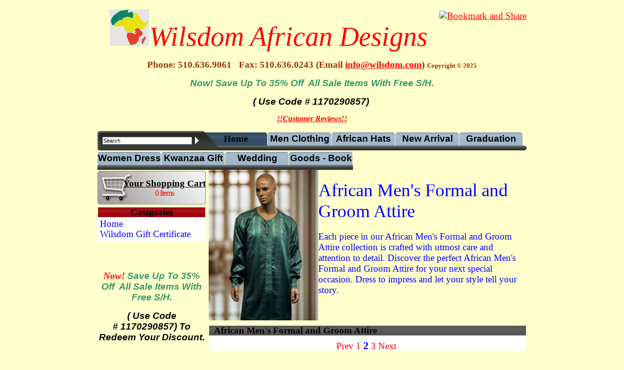

--- FILE ---
content_type: text/html; charset=UTF-8
request_url: https://www.wilsdom.com/page48-ss2.html
body_size: 26682
content:




  
<!DOCTYPE HTML PUBLIC "-//W3C//DTD HTML 4.01 Transitional//EN" "http://www.w3.org/TR/html4/loose.dtd">
<html lang="en-US">
<head>
<meta name="generator" content="ShopSite Pro 14.0 sp3 r5 (sc - Sleek.sst)">
<meta name="referrer" content="no-referrer-when-downgrade">

<meta http-equiv="content-type" content="text/html; charset=ISO-8859-1"><title>African Attire- African Groom Dashiki and Dashiki w/Pants | Page 2 of 3</title>

<meta name="keywords" content="African Men's Formal  and Groom Attire ">
<meta name="description" content="Each piece in our African Men's Formal and Groom Attire collection is crafted with utmost care and attention to detail."><META http-Equiv="Content-Type" content="text/html; charset=windows-1252">
<meta name="robots" content="index,follow">
<script type="text/javascript" src="https://www.wilsdom.com/shopsite-images/en-US/javascript/mdetect.js"></script>
<script type="text/javascript" src="https://www.wilsdom.com/shopsite-images/en-US/javascript/cookies.js"></script>
<script type="text/javascript">
function set_mobile_cookie(name, value, expirationDays) {var cookie=name+'='+value+';';if(document.location.protocol == 'https:'){cookie += ' Secure; SameSite=None;'}else{cookie += ' SameSite=Lax;'}cookie=cookie+(' path=/; domain=wilsdom.com');document.cookie=cookie;}
</script>


<link rel="stylesheet" type="text/css" href="https://www.wilsdom.com/publish/sleek.css">

<link rel="stylesheet" type="text/css" href="https://www.wilsdom.com/shopsite-images/en-US/backgrounds/sleek/classic.css">

<style type="text/css">
<!--


 body {
	color: #0000FF;
	background-color: #FFFFCC;
	}
 a.tf_popup, a {
	color: #FF0000;
	}
 #links, #products, #related, #crosssell, div.left_pagelinks, #email_signup, #productreviews {
	border: 1px solid #FFFFCC;
	}
 #links li, td.reg, td.reg_link, .suckertreemenu ul li ul li a, div.left_pagelinks a.left_pagelink {
	border-bottom: 1px dotted #FFFFCC;
	}
 #links a, div.left_pagelinks a.left_pagelink {
	color: #0000FF;
	}
 td.reg, td.reg_link, a.cartbc, span.prod_price {
	color: #FF0000;
	}
 #addtocart {
	border-top: 1px dotted #FFFFCC;
	}
 .suckertreemenu ul li ul li a {
	background-color: #FF0000;
	}
 .suckertreemenu ul li ul li a:hover {
	background-color: #FF0000;
	}
a#home {
	left: -17px;
}
-->
</style>


<!--[if lte IE 8]>
<style type="text/css">
 html .suckertreemenu ul li { float: left; height: 100%;}
 html .suckertreemenu ul li a { height: 100%;}
 html .suckertreemenu ul li ul li { float: left;} 
</style> 
<![endif]-->

<script type="text/javascript" src="https://ajax.googleapis.com/ajax/libs/jquery/3.6.0/jquery.min.js"></script>
  <script type="text/javascript">
    var ss_jQuery = jQuery.noConflict(true);
  </script>

  <script type="text/javascript" src="https://www.wilsdom.com/shopsite-images/en-US/javascript/jquery/json2.min.js"> </script>
  <script type="text/javascript">

function ss_handleResponse_inv(data) {var cnt = 0,recid,msg,elem,recids=data.getElementsByTagName('recid'),messages=data.getElementsByTagName('message');for(cnt=0;cnt < recids.length;cnt++) {recid = ss_jQuery(recids[cnt]).text();msg = ss_jQuery(messages[cnt]).text();id = document.getElementById('ss_inv' + recid);id.innerHTML = msg.replace(/\"/g, '&quot;').replace(/\|q\|/g, '"');}}
var ss_rec_str = '';
function ss_inv_getinfo() {
  var dataObj = {
     storeid: "*1207f0a48aa200609f5088",
     itemnum: ss_rec_str
  }
  var data = ss_jQuery.param(dataObj, false);

  if (ss_rec_str != '') {
   ss_jQuery.ajax({ type: 'GET',
    url: 'https://www.wilsdom.com/shop-bin/sc/inv.cgi',
    data: data,
    dataType: 'jsonp',
    crossDomain: true,
    jsonp: true,
    success: function(rdata, textStatus, jqXHR){
       if (window.DOMParser){
         parser=new DOMParser();
         data=parser.parseFromString(rdata.data,"text/xml");
         ss_handleResponse_inv(data);
       } else{ // Internet Explorer
         xmlDoc=new ActiveXObject("Microsoft.XMLDOM");
         xmlDoc.async=false;
         xmlDoc.loadXML(rdata.data);
         ss_handleResponse_inv(xmlDoc);
       }
    },
    error: function(jqXHR, textStatus, errorThrown){
    }
   });
 }
}
ss_jQuery(document).ready(function(){
  ss_inv_getinfo();
  return true;
});
  </script>
</head>
<body>
<script type="text/javascript">
 if (ss_isMobile) {
  ck = (function(name){var b=' '+document.cookie;var c=b.search(new RegExp('\b'+name+'='));if(c==-1)c=b.indexOf(name+'=');if(c==-1)b=null;else{c=b.indexOf('=',c)+1;var d=b.indexOf(';',c);if(d==-1)d=b.length;b=unescape(b.substring(c,d));}return b;})("ss_mb_0001142551");
  if ((ck == null) || (ck == 'mb')) { 
   var r = "https://www.wilsdom.com/shop-bin/sc/ss_mb.cgi?storeid=*1207f0a48aa200609f5088&ss_parm=Aece96d2d3e7991e3a2ff39afba10cfe3";   if(window.location.search){r += '&' + window.location.search.replace('?', '');}
   window.location.replace(r);
  }
 }
</script>
<div id="container">
  <div id="header">
<div id="share"><!-- AddThis Button BEGIN -->
<a class="addthis_button" href="https://www.addthis.com/bookmark.php?v=250&amp;username=xa-4c76dcb916fd4252"><img src="https://s7.addthis.com/static/btn/v2/lg-share-en.gif" width="125" height="16" alt="Bookmark and Share" style="border:0"/></a><script type="text/javascript" src="https://s7.addthis.com/js/250/addthis_widget.js#username=xa-4c76dcb916fd4252"></script>
<!-- AddThis Button END -->
</div><span id="co_logo"><a href="" id="co_logo"></a></span><p style="margin-bottom: -3px;" align="center"><img src="africa-logo.jpg" alt="" width="81" height="75" border="0"><em><span style="color: #ff0000; font-family: 'MC Mahall'; font-size: 300%;">Wilsdom African Designs</span></em></p>
<p style="margin-bottom: -3px;" align="center"><strong><span style="color: #993300;">Phone: 510.636.9061 &nbsp; Fax: 510.636.0243 (Email <a href="mailto:info@wilsdom.com">info@wilsdom.com</a>)&nbsp;</span><span style="color: #993300; font-size: small;">Copyright &copy; 2025</span></strong></p>
<p style="margin-bottom: -3px;" align="center"><span style="font-size: 12pt;"><strong><em><span style="color: #339966;"><span style="font-family: verdana, geneva, sans-serif;">Now! Save Up To 35% Off&nbsp; All Sale Items With Free S/H.</span></span></em></strong></span></p>
<p style="margin-bottom: -3px;" align="center"><span style="color: #000000; font-size: 8pt;"><em><span style="font-family: verdana, geneva, sans-serif;"><strong>( Use Code #&nbsp;1170290857)&nbsp;</strong></span></em></span></p>
<p style="margin-bottom: -3px;" align="center"><a title="Customer Reviews" href="https://g.page/r/CZcAfQ-ZnWkBEB0/review"><span style="color: #ff0000; font-size: 12pt;"><em><strong>!!Customer Reviews!!</strong></em></span></a></p>
<!-- Google tag (gtag.js) -->
<p>
<script type="text/javascript">
</script>
<script type="text/javascript">
  window.dataLayer = window.dataLayer || [];
  function gtag(){dataLayer.push(arguments);}
  gtag('js', new Date());

  gtag('config', 'G-K06J3W5XDJ');
</script>
</p></div>
  <div id="navbar">
    <form action="https://www.wilsdom.com/shop-bin/sc/productsearch.cgi?storeid=*1207f0a48aa200609f5088" method="get">
    <input type="hidden" name="storeid" value="*1207f0a48aa200609f5088">
    <div id="search"><input class="searchinput" name="search_field" type="text" onFocus="if(this.value=='Search')this.value='';" onBlur="if(this.value=='')this.value='Search';" value="Search">
		<input src="https://www.wilsdom.com/shopsite-images/en-US/backgrounds/curved/arrow.gif" name="search" type="image" id="searcharrow"></div>
  </form>
    <div id="searchslant"><img src="https://www.wilsdom.com/shopsite-images/en-US/backgrounds/sleek/searchslant.png" border="0" alt="" align="left" hspace="0" vspace="0"><a id="home" href="https://www.wilsdom.com/index.html">Home</a></div>

                       <script type="text/javascript" language="JavaScript">
var menuids=["ShopSite"]
function buildsubmenus_horizontal()
{
  for (var i=0; i<menuids.length; i++)
  {
    var ultags=document.getElementById(menuids[i]).getElementsByTagName("ul")
    for (var t=0; t<ultags.length; t++)
    {
      if (ultags[t].parentNode.parentNode.id==menuids[i])
      {
        ultags[t].style.top=ultags[t].parentNode.offsetHeight+"px"
      ultags[t].parentNode.getElementsByTagName("a")[0].className="mainfoldericon"
      }
      else{
        ultags[t].style.left=ultags[t-1].getElementsByTagName("a")[0].offsetWidth+"px"
        ultags[t].parentNode.getElementsByTagName("a")[0].className="subfoldericon"
      }
      ultags[t].parentNode.onmouseover=function(){
        this.getElementsByTagName("ul")[0].style.visibility="visible"
      }
      ultags[t].parentNode.onmouseout=function(){
        this.getElementsByTagName("ul")[0].style.visibility="hidden"
      }
    }
  }
}
if (window.addEventListener)
  window.addEventListener("load", buildsubmenus_horizontal, false)
else if (window.attachEvent)
  window.attachEvent("onload", buildsubmenus_horizontal)
</script>
<div class="suckertreemenu">
<ul id="ShopSite">
  <li><a href="#" style="" title="">Men Clothing</a>
<ul>
  <li><a href="https://www.wilsdom.com/page39.html"  title=" Dashiki Shirt " > Dashiki Shirt </a></li>
  <li><a href="https://www.wilsdom.com/page48.html"  title=" Grooms Attire" > Grooms Attire</a></li>
  <li><a href="https://www.wilsdom.com/page48.html"  title=" Formal Attire" > Formal Attire</a></li>
  <li><a href="https://www.wilsdom.com/page11.html"  title=" Vest & Ties" > Vest & Ties</a></li>
  <li><a href="https://www.wilsdom.com/page77.html"  title="Church Attire" >Church Attire</a></li>
  <li><a href="https://www.wilsdom.com/page40.html"  title="Kid's Dress" >Kid's Dress</a></li>
  <li><a href="https://www.wilsdom.com/page97.html"  title=" Sizing Chart" > Sizing Chart</a></li>
</ul>
</li>
  <li><a href="#"  title="">African Hats </a>
<ul>
  <li><a href="https://www.wilsdom.com/page32.html"  title=" Men Hats" > Men Hats</a></li>
  <li><a href="https://www.wilsdom.com/page16.html"  title="Women Hats" >Women Hats</a></li>
  <li><a href="https://www.wilsdom.com/page92.html"  title="Head wrap" >Head wrap</a></li>
</ul>
</li>
  <li><a href="https://www.wilsdom.com/page96.html"  title="New Arrival " >New Arrival </a></li>
  <li><a href="https://www.wilsdom.com/page36.html"  title="Graduation " >Graduation </a>
<ul>
  <li><a href="https://www.wilsdom.com/page36.html"  title="Graduation Stoles" >Graduation Stoles</a></li>
</ul>
</li>
  <li><a href="#"  title=""> Women Dress</a>
<ul>
  <li><a href="https://www.wilsdom.com/page110.html"  title="Dresses" >Dresses</a></li>
  <li><a href="https://www.wilsdom.com/page105.html"  title="African Tops" >African Tops</a></li>
  <li><a href="https://www.wilsdom.com/page13.html"  title="Caftans" >Caftans</a></li>
  <li><a href="https://www.wilsdom.com/page8.html"  title=" Formal Dress" > Formal Dress</a></li>
  <li><a href="https://www.wilsdom.com/page41.html"  title="Pants Set" >Pants Set</a></li>
  <li><a href="https://www.wilsdom.com/page40.html"  title="Kid's Dress" >Kid's Dress</a></li>
  <li><a href="https://www.wilsdom.com/page28.html"  title="Discount Items" >Discount Items</a></li>
  <li><a href="https://www.wilsdom.com/page4.html"  title="Sarong Wraps " >Sarong Wraps </a></li>
  <li><a href="https://www.wilsdom.com/page12.html"  title="Skirt Sets" >Skirt Sets</a></li>
  <li><a href="https://www.wilsdom.com/page5.html"  title=" Earrings" > Earrings</a></li>
</ul>
</li>
  <li><a href="https://www.wilsdom.com/page29.html"  title="Kwanzaa Gift " >Kwanzaa Gift </a></li>
  <li><a href="#"  title=""> Wedding </a>
<ul>
  <li><a href="https://www.wilsdom.com/page18.html"  title=" Bridal Gown" > Bridal Gown</a></li>
  <li><a href="https://www.wilsdom.com/page8.html"  title=" Bridesmaid Dress" > Bridesmaid Dress</a></li>
  <li><a href="https://www.wilsdom.com/page48.html"  title="Grooms Attire" >Grooms Attire</a></li>
  <li><a href="https://www.wilsdom.com/page45.html"  title="  Broom" >  Broom</a></li>
  <li><a href="https://www.wilsdom.com/page49.html"  title="Pictures" >Pictures</a></li>
</ul>
</li>
  <li><a href="https://www.wilsdom.com/page93.html"  title="Goods - Book " >Goods - Book </a>
<ul>
  <li><a href="https://www.wilsdom.com/page29.html"  title="Kwanzaa Gift " >Kwanzaa Gift </a></li>
  <li><a href="https://www.wilsdom.com/page14.html"  title="African Masks" >African Masks</a></li>
  <li><a href="https://www.wilsdom.com/page94.html"  title=" Mudcloth Pillow" > Mudcloth Pillow</a></li>
  <li><a href="https://www.wilsdom.com/page30.html"  title="Figurines" >Figurines</a></li>
  <li><a href="https://www.wilsdom.com/page31.html"  title=" Black Figurines" > Black Figurines</a></li>
  <li><a href="https://www.wilsdom.com/page27.html"  title="Mudcloth Fabrics" >Mudcloth Fabrics</a></li>
  <li><a href="https://www.wilsdom.com/page93.html"  title=" Books " > Books </a></li>
  <li><a href="https://www.wilsdom.com/page6.html"  title="Black Soap" >Black Soap</a></li>
  <li><a href="https://www.wilsdom.com/page7.html"  title="Shea Butter" >Shea Butter</a></li>
  <li><a href="https://www.wilsdom.com/Wilsdom-Return-Policies.html"  title="Return Policies" >Return Policies</a></li>
</ul>
</li>
</ul>
</div>
             </div>

  <div id="main">
    <div id="right">

<span id="sk-page-img" class="left"><img src="https://www.wilsdom.com/media/African-Hunter-Green-Senator-Shirt.jpg" alt="African-Hunter-Green-Senator-Shirt"></span>	<h1>African Men's Formal  and Groom Attire </h1>	<p>Each piece in our African Men's Formal and Groom Attire collection is crafted with utmost care and attention to detail. Discover the perfect African Men's Formal and Groom Attire for your next special occasion. Dress to impress and let your style tell your story.</p><script type="text/javascript">
!function(d,s,i,c){var j,f=d.getElementsByTagName(s)[0];if(!d.getElementById(i)){j=d.createElement(s);j.type='text/javascript';j.async=true;j.id=i;j.src=c;f.parentNode.insertBefore(j,f)}}(document,"script","facebook-jssdk","//connect.facebook.net/en_US/all.js#xfbml=1");
</script>
<div class="fb_share"><div class="fb-like" data-send="false" data-layout="button_count" data-show-faces="false" data-href="https://www.wilsdom.com/page48-ss2.html"></div></div>

	<div id="products">
	  <div id="tabproducts">African Men's Formal  and Groom Attire </div>
    <!-- Multi-Page Links -->
    <div class="pagination"><span class="prevnext"><a class="prevnext" href="https://www.wilsdom.com/page48.html">Prev</a></span>&nbsp;<span class="prevnext"><a class="prevnext" href="https://www.wilsdom.com/page48.html">1</a></span>&nbsp;<span class="currentpage"><b>2</b></span>&nbsp;<span class="prevnext"><a class="prevnext" href="https://www.wilsdom.com/page48-ss3.html">3</a></span>&nbsp;<span class="prevnext"><a class="prevnext" href="https://www.wilsdom.com/page48-ss3.html">Next</a></span>&nbsp;</div>
<table width="100%">
<tr><!-- Start of ROW -->
<td class="loop_prod">&nbsp;<!-- rec 1676 -->
&nbsp;<BR>
<a name="1676"></a>
<!-- Default Product Template -->
<center>
<a href="https://www.wilsdom.com/product1676.html"><img  src="https://www.wilsdom.com/media/ss_size1/African-White-Two-Toned-Lac.jpg" alt="African-White-Two-Toned-Lac" width="153" height="361" vspace="3" hspace="3" border="0" ></a>
</center><br>

<a href="https://www.wilsdom.com/product1676.html">
<b>African Lace Embroidered  Shokoto Set</b></a>
<br>
<strike>$795.00</strike>&nbsp;<b>$595.00</b> On Sale!<br>

<Small>DSLEVE #2001b</Small><br>
<p>African Shirt- &nbsp;African Lace Embroidered Shokoto Set White and Gold&nbsp; African Dashiki Shirt Embroidery&nbsp; with matching pants and kufi hat Complete. Fine quality fabrics. Perfect for Groom or Groomsmen and wedding parties. Available in all sizes (Small - 6X-Large) and most colors. <span style="color: #ff0000;"><strong>Custom Made by Wilsdom Designs</strong></span>.&nbsp;</p><br>


<form action="https://www.wilsdom.com/shop-bin/sc/order.cgi"  method=post >
Please select your dashiki size and color<br>
<select name="1676:finopt:0" size="1" aria-label="Color and size ">
<option value="Color and size ;n">Color and size </option>
<option value="White - SMALL">White - SMALL</option>
<option value="White - MEDIUM">White - MEDIUM</option>
<option value="White - LARGE ">White - LARGE </option>
<option value="White - X-LARGE ">White - X-LARGE </option>
<option value="White - 2X-LARGE ($5.00 Extra);5.00">White - 2X-LARGE ($5.00 Extra)</option>
<option value="White - 3X-LARGE ($10.00 Extra);10.00">White - 3X-LARGE ($10.00 Extra)</option>
<option value="White - 4X-LARGE ($10.00 Extra);10.00">White - 4X-LARGE ($10.00 Extra)</option>
<option value="White - 5X-LARGE ($10.00 Extra);10.00">White - 5X-LARGE ($10.00 Extra)</option>
<option value="White - 6X-LARGE ($10.00 Extra);10.00">White - 6X-LARGE ($10.00 Extra)</option>
<option value="Black - Small">Black - Small</option>
<option value="Black - Medium">Black - Medium</option>
<option value="Black - Large ">Black - Large </option>
<option value="Black - X-LARGE ">Black - X-LARGE </option>
<option value="Black -2X-LARGE ($5.00 Extra);5.00">Black -2X-LARGE ($5.00 Extra)</option>
<option value="Black - 3X-LARGE ($10.00 Extra);10.00">Black - 3X-LARGE ($10.00 Extra)</option>
<option value="Black - 4X-LARGE ($10.00 Extra);10.00">Black - 4X-LARGE ($10.00 Extra)</option>
<option value="Black - 5X-LARGE ($10.00 Extra);10.00">Black - 5X-LARGE ($10.00 Extra)</option>
<option value="Black - 6X-LARGE ($10.00 Extra);10.00">Black - 6X-LARGE ($10.00 Extra)</option>
<option value="Beige - SMALL">Beige - SMALL</option>
<option value="Beige - MEDIUM">Beige - MEDIUM</option>
<option value="Beige - LARGE ">Beige - LARGE </option>
<option value="Beige - X-LARGE ">Beige - X-LARGE </option>
<option value="Beige - 2X-LARGE ($5.00 Extra);5.00">Beige - 2X-LARGE ($5.00 Extra)</option>
<option value="Beige - 3X-LARGE ($10.00 Extra);10.00">Beige - 3X-LARGE ($10.00 Extra)</option>
<option value="Beige - 4X-LARGE ($10.00 Extra);10.00">Beige - 4X-LARGE ($10.00 Extra)</option>
<option value="Beige - 5X-LARGE ($10.00 Extra);10.00">Beige - 5X-LARGE ($10.00 Extra)</option>
<option value="Beige - 6X-LARGE ($10.00 Extra);10.00">Beige - 6X-LARGE ($10.00 Extra)</option>
<option value="Cream - SMALL">Cream - SMALL</option>
<option value="Cream - MEDIUM">Cream - MEDIUM</option>
<option value="Cream - LARGE ">Cream - LARGE </option>
<option value="Cream - X-LARGE ">Cream - X-LARGE </option>
<option value="Cream - 2X-LARGE ($5.00 Extra);5.00">Cream - 2X-LARGE ($5.00 Extra)</option>
<option value="Cream - 3X-LARGE ($10.00 Extra);10.00">Cream - 3X-LARGE ($10.00 Extra)</option>
<option value="Cream - 4X-LARGE ($10.00 Extra);10.00">Cream - 4X-LARGE ($10.00 Extra)</option>
<option value="Cream - 5X-LARGE ($10.00 Extra);10.00">Cream - 5X-LARGE ($10.00 Extra)</option>
<option value="Cream - 6X-LARGE ($10.00 Extra);10.00">Cream - 6X-LARGE ($10.00 Extra)</option>
<option value="Purple - SMALL">Purple - SMALL</option>
<option value="Purple - MEDIUM">Purple - MEDIUM</option>
<option value="Purple - LARGE ">Purple - LARGE </option>
<option value="Purple - X-LARGE ">Purple - X-LARGE </option>
<option value="Purple - 2X-LARGE ($5.00 Extra);5.00">Purple - 2X-LARGE ($5.00 Extra)</option>
<option value="Purple - 3X-LARGE ($10.00 Extra);10.00">Purple - 3X-LARGE ($10.00 Extra)</option>
<option value="Purple - 4X-LARGE ($10.00 Extra);10.00">Purple - 4X-LARGE ($10.00 Extra)</option>
<option value="Purple - 5X-LARGE ($10.00 Extra);10.00">Purple - 5X-LARGE ($10.00 Extra)</option>
<option value="Purple - 6X-LARGE ($10.00 Extra);10.00">Purple - 6X-LARGE ($10.00 Extra)</option>
<option value="Blue - SMALL">Blue - SMALL</option>
<option value="Blue - MEDIUM">Blue - MEDIUM</option>
<option value="Blue - LARGE ">Blue - LARGE </option>
<option value="Blue - X-LARGE ">Blue - X-LARGE </option>
<option value="Blue - 2X-LARGE ($5.00 Extra);5.00">Blue - 2X-LARGE ($5.00 Extra)</option>
<option value="Blue - 3X-LARGE ($10.00 Extra);10.00">Blue - 3X-LARGE ($10.00 Extra)</option>
<option value="Blue - 4X-LARGE ($10.00 Extra);10.00">Blue - 4X-LARGE ($10.00 Extra)</option>
<option value="Blue - 5X-LARGE ($10.00 Extra);10.00">Blue - 5X-LARGE ($10.00 Extra)</option>
<option value="Blue - 6X-LARGE ($10.00 Extra);10.00">Blue - 6X-LARGE ($10.00 Extra)</option>
<option value="Wine - SMALL">Wine - SMALL</option>
<option value="Wine - MEDIUM">Wine - MEDIUM</option>
<option value="Wine -  ">Wine -  </option>
<option value="Wine - X-LARGE ">Wine - X-LARGE </option>
<option value="Wine - 2X-LARGE ($5.00 Extra);5.00">Wine - 2X-LARGE ($5.00 Extra)</option>
<option value="Wine - 3X-LARGE (10.00 Extra);10.00">Wine - 3X-LARGE (10.00 Extra)</option>
<option value="Wine - 4X-LARGE ($10.00 Extra);10.00">Wine - 4X-LARGE ($10.00 Extra)</option>
<option value="Wine - 5X-LARGE ($10.00 Extra);10.00">Wine - 5X-LARGE ($10.00 Extra)</option>
<option value="Wine - 6X-LARGE ($10.00Extra);10.00">Wine - 6X-LARGE ($10.00Extra)</option>
</select>
<input type="hidden" name="1676:finoptnum" value="1">
<br>Quantity <input type="text" size="2" name="1676:qnty" value="1" >
<input type="hidden" name="storeid" value="*1207f0a48aa200609f5088">
<input type="hidden" name="dbname" value="products">
<input type="hidden" name="function" value="add">
<input type="hidden" name="itemnum" value="1676">
<input type="image"  src="https://www.wilsdom.com/media/Buynow" alt="Buynow" vspace="3" hspace="3" border="0"  valign="bottom" onclick="disabled=true;this.form.submit();return true;"  name="Add to Cart">
<input type="image"  src="https://www.wilsdom.com/media/View-Cart" alt="View-Cart" vspace="3" hspace="3" border="0" valign="bottom"   name="View Cart"> 
</form>
</center>
</td>
</tr> <!-- END OF ROW -->
<tr> <!-- Start OF Next ROW -->
<td class="loop_prod">&nbsp;<!-- rec 347 -->
&nbsp;<BR>
<a name="347"></a>
<!-- Default Product Template -->
<center>
<a href="https://www.wilsdom.com/product347.html"><img  src="https://www.wilsdom.com/media/grand-buba2001-page.jpg" alt="grand-buba2001-page.jpg" width="200" height="330" vspace="3" hspace="3" border="0" ></a>
</center><br>

<a href="https://www.wilsdom.com/product347.html">
<b>African Shirt- Cream and Gold Grand Buba</b></a>
<br>
<strike>$1,025.00</strike>&nbsp;<b>$899.99</b> On Sale!<br>

<Small>DTK# 2004</Small><br>
<p>African Shirt- Embroidered cream and gold grand buba African Shirt. This complete ensemble consist of four individual pieces, the grand buba , shokoto (long shirt), pants and the kufi hat. These coordinated pieces are brilliantly embroidered in bright gold. (Available in most colors with gold, white or silver embroidery). One size fit all. This crafted garment is made of deluxe guinea brocade fabric.</p><br>


<form action="https://www.wilsdom.com/shop-bin/sc/order.cgi"  method=post >
Please select your Grand Buba Color and size.<br>
<select name="347:finopt:0" size="1" aria-label="Color and size ">
<option value="Color and size ;n">Color and size </option>
<option value="White - SMALL">White - SMALL</option>
<option value="White - MEDIUM">White - MEDIUM</option>
<option value="White - LARGE ">White - LARGE </option>
<option value="White - X-LARGE ">White - X-LARGE </option>
<option value="White - 2X-LARGE ($5.00 Extra);5.00">White - 2X-LARGE ($5.00 Extra)</option>
<option value="White - 3X-LARGE ($10.00 Extra);10.00">White - 3X-LARGE ($10.00 Extra)</option>
<option value="White - 4X-LARGE ($10.00 Extra);10.00">White - 4X-LARGE ($10.00 Extra)</option>
<option value="White - 5X-LARGE ($10.00 Extra);10.00">White - 5X-LARGE ($10.00 Extra)</option>
<option value="White - 6X-LARGE ($10.00 Extra);10.00">White - 6X-LARGE ($10.00 Extra)</option>
<option value="Black - Small">Black - Small</option>
<option value="Black - Medium">Black - Medium</option>
<option value="Black - Large ">Black - Large </option>
<option value="Black - X-LARGE ">Black - X-LARGE </option>
<option value="Black -2X-LARGE ($5.00 Extra);5.00">Black -2X-LARGE ($5.00 Extra)</option>
<option value="Black - 3X-LARGE ($10.00 Extra);10.00">Black - 3X-LARGE ($10.00 Extra)</option>
<option value="Black - 4X-LARGE ($10.00 Extra);10.00">Black - 4X-LARGE ($10.00 Extra)</option>
<option value="Black - 5X-LARGE ($10.00 Extra);10.00">Black - 5X-LARGE ($10.00 Extra)</option>
<option value="Black - 6X-LARGE ($10.00 Extra);10.00">Black - 6X-LARGE ($10.00 Extra)</option>
<option value="Beige - SMALL">Beige - SMALL</option>
<option value="Beige - MEDIUM">Beige - MEDIUM</option>
<option value="Beige - LARGE ">Beige - LARGE </option>
<option value="Beige - X-LARGE ">Beige - X-LARGE </option>
<option value="Beige - 2X-LARGE ($5.00 Extra);5.00">Beige - 2X-LARGE ($5.00 Extra)</option>
<option value="Beige - 3X-LARGE ($10.00 Extra);10.00">Beige - 3X-LARGE ($10.00 Extra)</option>
<option value="Beige - 4X-LARGE ($10.00 Extra);10.00">Beige - 4X-LARGE ($10.00 Extra)</option>
<option value="Beige - 5X-LARGE ($10.00 Extra);10.00">Beige - 5X-LARGE ($10.00 Extra)</option>
<option value="Beige - 6X-LARGE ($10.00 Extra);10.00">Beige - 6X-LARGE ($10.00 Extra)</option>
<option value="Cream - SMALL">Cream - SMALL</option>
<option value="Cream - MEDIUM">Cream - MEDIUM</option>
<option value="Cream - LARGE ">Cream - LARGE </option>
<option value="Cream - X-LARGE ">Cream - X-LARGE </option>
<option value="Cream - 2X-LARGE ($5.00 Extra);5.00">Cream - 2X-LARGE ($5.00 Extra)</option>
<option value="Cream - 3X-LARGE ($10.00 Extra);10.00">Cream - 3X-LARGE ($10.00 Extra)</option>
<option value="Cream - 4X-LARGE ($10.00 Extra);10.00">Cream - 4X-LARGE ($10.00 Extra)</option>
<option value="Cream - 5X-LARGE ($10.00 Extra);10.00">Cream - 5X-LARGE ($10.00 Extra)</option>
<option value="Cream - 6X-LARGE ($10.00 Extra);10.00">Cream - 6X-LARGE ($10.00 Extra)</option>
<option value="Purple - SMALL">Purple - SMALL</option>
<option value="Purple - MEDIUM">Purple - MEDIUM</option>
<option value="Purple - LARGE ">Purple - LARGE </option>
<option value="Purple - X-LARGE ">Purple - X-LARGE </option>
<option value="Purple - 2X-LARGE ($5.00 Extra);5.00">Purple - 2X-LARGE ($5.00 Extra)</option>
<option value="Purple - 3X-LARGE ($10.00 Extra);10.00">Purple - 3X-LARGE ($10.00 Extra)</option>
<option value="Purple - 4X-LARGE ($10.00 Extra);10.00">Purple - 4X-LARGE ($10.00 Extra)</option>
<option value="Purple - 5X-LARGE ($10.00 Extra);10.00">Purple - 5X-LARGE ($10.00 Extra)</option>
<option value="Purple - 6X-LARGE ($10.00 Extra);10.00">Purple - 6X-LARGE ($10.00 Extra)</option>
<option value="Blue - SMALL">Blue - SMALL</option>
<option value="Blue - MEDIUM">Blue - MEDIUM</option>
<option value="Blue - LARGE ">Blue - LARGE </option>
<option value="Blue - X-LARGE ">Blue - X-LARGE </option>
<option value="Blue - 2X-LARGE ($5.00 Extra);5.00">Blue - 2X-LARGE ($5.00 Extra)</option>
<option value="Blue - 3X-LARGE ($10.00 Extra);10.00">Blue - 3X-LARGE ($10.00 Extra)</option>
<option value="Blue - 4X-LARGE ($10.00 Extra);10.00">Blue - 4X-LARGE ($10.00 Extra)</option>
<option value="Blue - 5X-LARGE ($10.00 Extra);10.00">Blue - 5X-LARGE ($10.00 Extra)</option>
<option value="Blue - 6X-LARGE ($10.00 Extra);10.00">Blue - 6X-LARGE ($10.00 Extra)</option>
<option value="Wine - SMALL">Wine - SMALL</option>
<option value="Wine - MEDIUM">Wine - MEDIUM</option>
<option value="Wine -  ">Wine -  </option>
<option value="Wine - X-LARGE ">Wine - X-LARGE </option>
<option value="Wine - 2X-LARGE ($5.00 Extra);5.00">Wine - 2X-LARGE ($5.00 Extra)</option>
<option value="Wine - 3X-LARGE (10.00 Extra);10.00">Wine - 3X-LARGE (10.00 Extra)</option>
<option value="Wine - 4X-LARGE ($10.00 Extra);10.00">Wine - 4X-LARGE ($10.00 Extra)</option>
<option value="Wine - 5X-LARGE ($10.00 Extra);10.00">Wine - 5X-LARGE ($10.00 Extra)</option>
<option value="Wine - 6X-LARGE ($10.00Extra);10.00">Wine - 6X-LARGE ($10.00Extra)</option>
</select>
<input type="hidden" name="347:finoptnum" value="1">
<br>Quantity <input type="text" size="2" name="347:qnty" value="1" >
<input type="hidden" name="storeid" value="*1207f0a48aa200609f5088">
<input type="hidden" name="dbname" value="products">
<input type="hidden" name="function" value="add">
<input type="hidden" name="itemnum" value="347">
<input type="image"  src="https://www.wilsdom.com/media/Buynow" alt="Buynow" vspace="3" hspace="3" border="0"  valign="bottom" onclick="disabled=true;this.form.submit();return true;"  name="Add to Cart">
<input type="image"  src="https://www.wilsdom.com/media/View-Cart" alt="View-Cart" vspace="3" hspace="3" border="0" valign="bottom"   name="View Cart"> 
</form>
</center>
</td>
</tr> <!-- END OF ROW -->
<tr> <!-- Start OF Next ROW -->
<td class="loop_prod">&nbsp;<!-- rec 348 -->
&nbsp;<BR>
<a name="348"></a>
<!-- Default Product Template -->
<center>
<a href="https://www.wilsdom.com/product348.html"><img  src="https://www.wilsdom.com/media/ss_size2/men-grandbuba01.jpg" alt="men-grandbuba01.jpg" width="82" height="325" vspace="3" hspace="3" border="0" ></a>
</center><br>

<a href="https://www.wilsdom.com/product348.html">
<b>African Shirt- Embroidered White and Gold Grand Buba </b></a>
<br>
<strike>$1,025.00</strike>&nbsp;<b>$899.00</b> On Sale!<br>

<Small>DTK#2005</Small><br>
<p>African Shirt- White and Gold grand buba African Shirt. This complete ensemble consist of four individual pieces, the grand buba , shokoto (long shirt), pants and the kufi hat. These coordinated pieces are brilliantly embroidered in bright gold. Perfect for wedding and formal occasions. (Available in most colors with gold, white or silver embroidery). One size fit all. This crafted garment is made of deluxe guinea brocade fabric</p><br>


<form action="https://www.wilsdom.com/shop-bin/sc/order.cgi"  method=post >
Please select your Grand Buba Color and size.<br>
<select name="348:finopt:0" size="1" aria-label="Color and size ">
<option value="Color and size ;n">Color and size </option>
<option value="White - SMALL">White - SMALL</option>
<option value="White - MEDIUM">White - MEDIUM</option>
<option value="White - LARGE ">White - LARGE </option>
<option value="White - X-LARGE ">White - X-LARGE </option>
<option value="White - 2X-LARGE ($5.00 Extra);5.00">White - 2X-LARGE ($5.00 Extra)</option>
<option value="White - 3X-LARGE ($10.00 Extra);10.00">White - 3X-LARGE ($10.00 Extra)</option>
<option value="White - 4X-LARGE ($10.00 Extra);10.00">White - 4X-LARGE ($10.00 Extra)</option>
<option value="White - 5X-LARGE ($10.00 Extra);10.00">White - 5X-LARGE ($10.00 Extra)</option>
<option value="White - 6X-LARGE ($10.00 Extra);10.00">White - 6X-LARGE ($10.00 Extra)</option>
<option value="Black - Small">Black - Small</option>
<option value="Black - Medium">Black - Medium</option>
<option value="Black - Large ">Black - Large </option>
<option value="Black - X-LARGE ">Black - X-LARGE </option>
<option value="Black -2X-LARGE ($5.00 Extra);5.00">Black -2X-LARGE ($5.00 Extra)</option>
<option value="Black - 3X-LARGE ($10.00 Extra);10.00">Black - 3X-LARGE ($10.00 Extra)</option>
<option value="Black - 4X-LARGE ($10.00 Extra);10.00">Black - 4X-LARGE ($10.00 Extra)</option>
<option value="Black - 5X-LARGE ($10.00 Extra);10.00">Black - 5X-LARGE ($10.00 Extra)</option>
<option value="Black - 6X-LARGE ($10.00 Extra);10.00">Black - 6X-LARGE ($10.00 Extra)</option>
<option value="Beige - SMALL">Beige - SMALL</option>
<option value="Beige - MEDIUM">Beige - MEDIUM</option>
<option value="Beige - LARGE ">Beige - LARGE </option>
<option value="Beige - X-LARGE ">Beige - X-LARGE </option>
<option value="Beige - 2X-LARGE ($5.00 Extra);5.00">Beige - 2X-LARGE ($5.00 Extra)</option>
<option value="Beige - 3X-LARGE ($10.00 Extra);10.00">Beige - 3X-LARGE ($10.00 Extra)</option>
<option value="Beige - 4X-LARGE ($10.00 Extra);10.00">Beige - 4X-LARGE ($10.00 Extra)</option>
<option value="Beige - 5X-LARGE ($10.00 Extra);10.00">Beige - 5X-LARGE ($10.00 Extra)</option>
<option value="Beige - 6X-LARGE ($10.00 Extra);10.00">Beige - 6X-LARGE ($10.00 Extra)</option>
<option value="Cream - SMALL">Cream - SMALL</option>
<option value="Cream - MEDIUM">Cream - MEDIUM</option>
<option value="Cream - LARGE ">Cream - LARGE </option>
<option value="Cream - X-LARGE ">Cream - X-LARGE </option>
<option value="Cream - 2X-LARGE ($5.00 Extra);5.00">Cream - 2X-LARGE ($5.00 Extra)</option>
<option value="Cream - 3X-LARGE ($10.00 Extra);10.00">Cream - 3X-LARGE ($10.00 Extra)</option>
<option value="Cream - 4X-LARGE ($10.00 Extra);10.00">Cream - 4X-LARGE ($10.00 Extra)</option>
<option value="Cream - 5X-LARGE ($10.00 Extra);10.00">Cream - 5X-LARGE ($10.00 Extra)</option>
<option value="Cream - 6X-LARGE ($10.00 Extra);10.00">Cream - 6X-LARGE ($10.00 Extra)</option>
<option value="Purple - SMALL">Purple - SMALL</option>
<option value="Purple - MEDIUM">Purple - MEDIUM</option>
<option value="Purple - LARGE ">Purple - LARGE </option>
<option value="Purple - X-LARGE ">Purple - X-LARGE </option>
<option value="Purple - 2X-LARGE ($5.00 Extra);5.00">Purple - 2X-LARGE ($5.00 Extra)</option>
<option value="Purple - 3X-LARGE ($10.00 Extra);10.00">Purple - 3X-LARGE ($10.00 Extra)</option>
<option value="Purple - 4X-LARGE ($10.00 Extra);10.00">Purple - 4X-LARGE ($10.00 Extra)</option>
<option value="Purple - 5X-LARGE ($10.00 Extra);10.00">Purple - 5X-LARGE ($10.00 Extra)</option>
<option value="Purple - 6X-LARGE ($10.00 Extra);10.00">Purple - 6X-LARGE ($10.00 Extra)</option>
<option value="Blue - SMALL">Blue - SMALL</option>
<option value="Blue - MEDIUM">Blue - MEDIUM</option>
<option value="Blue - LARGE ">Blue - LARGE </option>
<option value="Blue - X-LARGE ">Blue - X-LARGE </option>
<option value="Blue - 2X-LARGE ($5.00 Extra);5.00">Blue - 2X-LARGE ($5.00 Extra)</option>
<option value="Blue - 3X-LARGE ($10.00 Extra);10.00">Blue - 3X-LARGE ($10.00 Extra)</option>
<option value="Blue - 4X-LARGE ($10.00 Extra);10.00">Blue - 4X-LARGE ($10.00 Extra)</option>
<option value="Blue - 5X-LARGE ($10.00 Extra);10.00">Blue - 5X-LARGE ($10.00 Extra)</option>
<option value="Blue - 6X-LARGE ($10.00 Extra);10.00">Blue - 6X-LARGE ($10.00 Extra)</option>
<option value="Wine - SMALL">Wine - SMALL</option>
<option value="Wine - MEDIUM">Wine - MEDIUM</option>
<option value="Wine -  ">Wine -  </option>
<option value="Wine - X-LARGE ">Wine - X-LARGE </option>
<option value="Wine - 2X-LARGE ($5.00 Extra);5.00">Wine - 2X-LARGE ($5.00 Extra)</option>
<option value="Wine - 3X-LARGE (10.00 Extra);10.00">Wine - 3X-LARGE (10.00 Extra)</option>
<option value="Wine - 4X-LARGE ($10.00 Extra);10.00">Wine - 4X-LARGE ($10.00 Extra)</option>
<option value="Wine - 5X-LARGE ($10.00 Extra);10.00">Wine - 5X-LARGE ($10.00 Extra)</option>
<option value="Wine - 6X-LARGE ($10.00Extra);10.00">Wine - 6X-LARGE ($10.00Extra)</option>
</select>
<input type="hidden" name="348:finoptnum" value="1">
<br>Quantity <input type="text" size="2" name="348:qnty" value="1" >
<input type="hidden" name="storeid" value="*1207f0a48aa200609f5088">
<input type="hidden" name="dbname" value="products">
<input type="hidden" name="function" value="add">
<input type="hidden" name="itemnum" value="348">
<input type="image"  src="https://www.wilsdom.com/media/Buynow" alt="Buynow" vspace="3" hspace="3" border="0"  valign="bottom" onclick="disabled=true;this.form.submit();return true;"  name="Add to Cart">
<input type="image"  src="https://www.wilsdom.com/media/View-Cart" alt="View-Cart" vspace="3" hspace="3" border="0" valign="bottom"   name="View Cart"> 
</form>
</center>
</td>
</tr> <!-- END OF ROW -->
<tr> <!-- Start OF Next ROW -->
<td class="loop_prod">&nbsp;<!-- rec 451 -->
&nbsp;<BR>
<a name="451"></a>
<!-- Default Product Template -->
<center>
<a href="https://www.wilsdom.com/product451.html"><img  src="https://www.wilsdom.com/media/neru-dashiki2003p.jpg" alt="neru-dashiki2003p.jpg" width="128" height="385" vspace="3" hspace="3" border="0" ></a>
</center><br>

<a href="https://www.wilsdom.com/product451.html">
<b>African Shirt- White Nehru Dashiki  Shirt w/Pants </b></a>
<br>
<strike>$375.00</strike>&nbsp;<b>$475.00</b> On Sale!<br>

<Small>NEHRU #2001</Small><br>
<p>African Shirt- &nbsp;White Nehru Collar Shirt &nbsp;trimmed in gold lace with a matching pants and kufi hat. Fine quality smooth silk jacquard fabrics. Perfect for Groom or Groomsmen and wedding parties. Available in all sizes (Small - 4X-Large) and most colors. <strong>Custom Made by Wilsdom Designs</strong>. Please add extra $25.00 for 2X to 4X-Large sizes.</p><br>


<form action="https://www.wilsdom.com/shop-bin/sc/order.cgi"  method=post >
Please select your dashiki size and color<br>
<select name="451:finopt:0" size="1" aria-label="Color and size ">
<option value="Color and size ;n">Color and size </option>
<option value="White - SMALL">White - SMALL</option>
<option value="White - MEDIUM">White - MEDIUM</option>
<option value="White - LARGE ">White - LARGE </option>
<option value="White - X-LARGE ">White - X-LARGE </option>
<option value="White - 2X-LARGE ($5.00 Extra);5.00">White - 2X-LARGE ($5.00 Extra)</option>
<option value="White - 3X-LARGE ($10.00 Extra);10.00">White - 3X-LARGE ($10.00 Extra)</option>
<option value="White - 4X-LARGE ($10.00 Extra);10.00">White - 4X-LARGE ($10.00 Extra)</option>
<option value="White - 5X-LARGE ($10.00 Extra);10.00">White - 5X-LARGE ($10.00 Extra)</option>
<option value="White - 6X-LARGE ($10.00 Extra);10.00">White - 6X-LARGE ($10.00 Extra)</option>
<option value="Black - Small">Black - Small</option>
<option value="Black - Medium">Black - Medium</option>
<option value="Black - Large ">Black - Large </option>
<option value="Black - X-LARGE ">Black - X-LARGE </option>
<option value="Black -2X-LARGE ($5.00 Extra);5.00">Black -2X-LARGE ($5.00 Extra)</option>
<option value="Black - 3X-LARGE ($10.00 Extra);10.00">Black - 3X-LARGE ($10.00 Extra)</option>
<option value="Black - 4X-LARGE ($10.00 Extra);10.00">Black - 4X-LARGE ($10.00 Extra)</option>
<option value="Black - 5X-LARGE ($10.00 Extra);10.00">Black - 5X-LARGE ($10.00 Extra)</option>
<option value="Black - 6X-LARGE ($10.00 Extra);10.00">Black - 6X-LARGE ($10.00 Extra)</option>
<option value="Beige - SMALL">Beige - SMALL</option>
<option value="Beige - MEDIUM">Beige - MEDIUM</option>
<option value="Beige - LARGE ">Beige - LARGE </option>
<option value="Beige - X-LARGE ">Beige - X-LARGE </option>
<option value="Beige - 2X-LARGE ($5.00 Extra);5.00">Beige - 2X-LARGE ($5.00 Extra)</option>
<option value="Beige - 3X-LARGE ($10.00 Extra);10.00">Beige - 3X-LARGE ($10.00 Extra)</option>
<option value="Beige - 4X-LARGE ($10.00 Extra);10.00">Beige - 4X-LARGE ($10.00 Extra)</option>
<option value="Beige - 5X-LARGE ($10.00 Extra);10.00">Beige - 5X-LARGE ($10.00 Extra)</option>
<option value="Beige - 6X-LARGE ($10.00 Extra);10.00">Beige - 6X-LARGE ($10.00 Extra)</option>
<option value="Cream - SMALL">Cream - SMALL</option>
<option value="Cream - MEDIUM">Cream - MEDIUM</option>
<option value="Cream - LARGE ">Cream - LARGE </option>
<option value="Cream - X-LARGE ">Cream - X-LARGE </option>
<option value="Cream - 2X-LARGE ($5.00 Extra);5.00">Cream - 2X-LARGE ($5.00 Extra)</option>
<option value="Cream - 3X-LARGE ($10.00 Extra);10.00">Cream - 3X-LARGE ($10.00 Extra)</option>
<option value="Cream - 4X-LARGE ($10.00 Extra);10.00">Cream - 4X-LARGE ($10.00 Extra)</option>
<option value="Cream - 5X-LARGE ($10.00 Extra);10.00">Cream - 5X-LARGE ($10.00 Extra)</option>
<option value="Cream - 6X-LARGE ($10.00 Extra);10.00">Cream - 6X-LARGE ($10.00 Extra)</option>
<option value="Purple - SMALL">Purple - SMALL</option>
<option value="Purple - MEDIUM">Purple - MEDIUM</option>
<option value="Purple - LARGE ">Purple - LARGE </option>
<option value="Purple - X-LARGE ">Purple - X-LARGE </option>
<option value="Purple - 2X-LARGE ($5.00 Extra);5.00">Purple - 2X-LARGE ($5.00 Extra)</option>
<option value="Purple - 3X-LARGE ($10.00 Extra);10.00">Purple - 3X-LARGE ($10.00 Extra)</option>
<option value="Purple - 4X-LARGE ($10.00 Extra);10.00">Purple - 4X-LARGE ($10.00 Extra)</option>
<option value="Purple - 5X-LARGE ($10.00 Extra);10.00">Purple - 5X-LARGE ($10.00 Extra)</option>
<option value="Purple - 6X-LARGE ($10.00 Extra);10.00">Purple - 6X-LARGE ($10.00 Extra)</option>
<option value="Blue - SMALL">Blue - SMALL</option>
<option value="Blue - MEDIUM">Blue - MEDIUM</option>
<option value="Blue - LARGE ">Blue - LARGE </option>
<option value="Blue - X-LARGE ">Blue - X-LARGE </option>
<option value="Blue - 2X-LARGE ($5.00 Extra);5.00">Blue - 2X-LARGE ($5.00 Extra)</option>
<option value="Blue - 3X-LARGE ($10.00 Extra);10.00">Blue - 3X-LARGE ($10.00 Extra)</option>
<option value="Blue - 4X-LARGE ($10.00 Extra);10.00">Blue - 4X-LARGE ($10.00 Extra)</option>
<option value="Blue - 5X-LARGE ($10.00 Extra);10.00">Blue - 5X-LARGE ($10.00 Extra)</option>
<option value="Blue - 6X-LARGE ($10.00 Extra);10.00">Blue - 6X-LARGE ($10.00 Extra)</option>
<option value="Wine - SMALL">Wine - SMALL</option>
<option value="Wine - MEDIUM">Wine - MEDIUM</option>
<option value="Wine -  ">Wine -  </option>
<option value="Wine - X-LARGE ">Wine - X-LARGE </option>
<option value="Wine - 2X-LARGE ($5.00 Extra);5.00">Wine - 2X-LARGE ($5.00 Extra)</option>
<option value="Wine - 3X-LARGE (10.00 Extra);10.00">Wine - 3X-LARGE (10.00 Extra)</option>
<option value="Wine - 4X-LARGE ($10.00 Extra);10.00">Wine - 4X-LARGE ($10.00 Extra)</option>
<option value="Wine - 5X-LARGE ($10.00 Extra);10.00">Wine - 5X-LARGE ($10.00 Extra)</option>
<option value="Wine - 6X-LARGE ($10.00Extra);10.00">Wine - 6X-LARGE ($10.00Extra)</option>
</select>
<input type="hidden" name="451:finoptnum" value="1">
<br>Quantity <input type="text" size="2" name="451:qnty" value="1" >
<input type="hidden" name="storeid" value="*1207f0a48aa200609f5088">
<input type="hidden" name="dbname" value="products">
<input type="hidden" name="function" value="add">
<input type="hidden" name="itemnum" value="451">
<input type="image"  src="https://www.wilsdom.com/media/Buynow" alt="Buynow" vspace="3" hspace="3" border="0"  valign="bottom" onclick="disabled=true;this.form.submit();return true;"  name="Add to Cart">
<input type="image"  src="https://www.wilsdom.com/media/View-Cart" alt="View-Cart" vspace="3" hspace="3" border="0" valign="bottom"   name="View Cart"> 
</form>
</center>
</td>
</tr> <!-- END OF ROW -->
<tr> <!-- Start OF Next ROW -->
<td class="loop_prod">&nbsp;<!-- rec 1425 -->
&nbsp;<BR>
<a name="1425"></a>
<!-- Default Product Template -->
<center>
<a href="https://www.wilsdom.com/product1425.html"><img  src="https://www.wilsdom.com/media/ss_size1/1-a-1dash03.jpg" alt="African Dashiki shirt w/Pants Set" width="142" height="361" vspace="3" hspace="3" border="0" ></a>
</center><br>

<a href="https://www.wilsdom.com/product1425.html">
<b>African Nehru White & Gold Shirt w/Pants</b></a>
<br>
<strike>$895.00</strike>&nbsp;<b>$595.00</b> On Sale!<br>

<Small>NEHRU #2001a</Small><br>
<p>African Shirt-&nbsp; Custom White Nehru Collar&nbsp; African Dashiki Shirt &nbsp;trimmed in gold &nbsp;with&nbsp; custom matching pants, full embroidery and kufi hat. Fine quality fabrics. Perfect for Groom or Groomsmen and wedding parties. Available in all sizes (Small - 4X-Large) and most colors. <strong>Custom Made by Wilsdom Designs</strong>. Sizes 0 and up.</p><br>


<form action="https://www.wilsdom.com/shop-bin/sc/order.cgi"  method=post >
Please select your dashiki size and color<br>
<select name="1425:finopt:0" size="1" aria-label="Color and size ">
<option value="Color and size ;n">Color and size </option>
<option value="White - SMALL">White - SMALL</option>
<option value="White - MEDIUM">White - MEDIUM</option>
<option value="White - LARGE ">White - LARGE </option>
<option value="White - X-LARGE ">White - X-LARGE </option>
<option value="White - 2X-LARGE ($5.00 Extra);5.00">White - 2X-LARGE ($5.00 Extra)</option>
<option value="White - 3X-LARGE ($10.00 Extra);10.00">White - 3X-LARGE ($10.00 Extra)</option>
<option value="White - 4X-LARGE ($10.00 Extra);10.00">White - 4X-LARGE ($10.00 Extra)</option>
<option value="White - 5X-LARGE ($10.00 Extra);10.00">White - 5X-LARGE ($10.00 Extra)</option>
<option value="White - 6X-LARGE ($10.00 Extra);10.00">White - 6X-LARGE ($10.00 Extra)</option>
<option value="Black - Small">Black - Small</option>
<option value="Black - Medium">Black - Medium</option>
<option value="Black - Large ">Black - Large </option>
<option value="Black - X-LARGE ">Black - X-LARGE </option>
<option value="Black -2X-LARGE ($5.00 Extra);5.00">Black -2X-LARGE ($5.00 Extra)</option>
<option value="Black - 3X-LARGE ($10.00 Extra);10.00">Black - 3X-LARGE ($10.00 Extra)</option>
<option value="Black - 4X-LARGE ($10.00 Extra);10.00">Black - 4X-LARGE ($10.00 Extra)</option>
<option value="Black - 5X-LARGE ($10.00 Extra);10.00">Black - 5X-LARGE ($10.00 Extra)</option>
<option value="Black - 6X-LARGE ($10.00 Extra);10.00">Black - 6X-LARGE ($10.00 Extra)</option>
<option value="Beige - SMALL">Beige - SMALL</option>
<option value="Beige - MEDIUM">Beige - MEDIUM</option>
<option value="Beige - LARGE ">Beige - LARGE </option>
<option value="Beige - X-LARGE ">Beige - X-LARGE </option>
<option value="Beige - 2X-LARGE ($5.00 Extra);5.00">Beige - 2X-LARGE ($5.00 Extra)</option>
<option value="Beige - 3X-LARGE ($10.00 Extra);10.00">Beige - 3X-LARGE ($10.00 Extra)</option>
<option value="Beige - 4X-LARGE ($10.00 Extra);10.00">Beige - 4X-LARGE ($10.00 Extra)</option>
<option value="Beige - 5X-LARGE ($10.00 Extra);10.00">Beige - 5X-LARGE ($10.00 Extra)</option>
<option value="Beige - 6X-LARGE ($10.00 Extra);10.00">Beige - 6X-LARGE ($10.00 Extra)</option>
<option value="Cream - SMALL">Cream - SMALL</option>
<option value="Cream - MEDIUM">Cream - MEDIUM</option>
<option value="Cream - LARGE ">Cream - LARGE </option>
<option value="Cream - X-LARGE ">Cream - X-LARGE </option>
<option value="Cream - 2X-LARGE ($5.00 Extra);5.00">Cream - 2X-LARGE ($5.00 Extra)</option>
<option value="Cream - 3X-LARGE ($10.00 Extra);10.00">Cream - 3X-LARGE ($10.00 Extra)</option>
<option value="Cream - 4X-LARGE ($10.00 Extra);10.00">Cream - 4X-LARGE ($10.00 Extra)</option>
<option value="Cream - 5X-LARGE ($10.00 Extra);10.00">Cream - 5X-LARGE ($10.00 Extra)</option>
<option value="Cream - 6X-LARGE ($10.00 Extra);10.00">Cream - 6X-LARGE ($10.00 Extra)</option>
<option value="Purple - SMALL">Purple - SMALL</option>
<option value="Purple - MEDIUM">Purple - MEDIUM</option>
<option value="Purple - LARGE ">Purple - LARGE </option>
<option value="Purple - X-LARGE ">Purple - X-LARGE </option>
<option value="Purple - 2X-LARGE ($5.00 Extra);5.00">Purple - 2X-LARGE ($5.00 Extra)</option>
<option value="Purple - 3X-LARGE ($10.00 Extra);10.00">Purple - 3X-LARGE ($10.00 Extra)</option>
<option value="Purple - 4X-LARGE ($10.00 Extra);10.00">Purple - 4X-LARGE ($10.00 Extra)</option>
<option value="Purple - 5X-LARGE ($10.00 Extra);10.00">Purple - 5X-LARGE ($10.00 Extra)</option>
<option value="Purple - 6X-LARGE ($10.00 Extra);10.00">Purple - 6X-LARGE ($10.00 Extra)</option>
<option value="Blue - SMALL">Blue - SMALL</option>
<option value="Blue - MEDIUM">Blue - MEDIUM</option>
<option value="Blue - LARGE ">Blue - LARGE </option>
<option value="Blue - X-LARGE ">Blue - X-LARGE </option>
<option value="Blue - 2X-LARGE ($5.00 Extra);5.00">Blue - 2X-LARGE ($5.00 Extra)</option>
<option value="Blue - 3X-LARGE ($10.00 Extra);10.00">Blue - 3X-LARGE ($10.00 Extra)</option>
<option value="Blue - 4X-LARGE ($10.00 Extra);10.00">Blue - 4X-LARGE ($10.00 Extra)</option>
<option value="Blue - 5X-LARGE ($10.00 Extra);10.00">Blue - 5X-LARGE ($10.00 Extra)</option>
<option value="Blue - 6X-LARGE ($10.00 Extra);10.00">Blue - 6X-LARGE ($10.00 Extra)</option>
<option value="Wine - SMALL">Wine - SMALL</option>
<option value="Wine - MEDIUM">Wine - MEDIUM</option>
<option value="Wine -  ">Wine -  </option>
<option value="Wine - X-LARGE ">Wine - X-LARGE </option>
<option value="Wine - 2X-LARGE ($5.00 Extra);5.00">Wine - 2X-LARGE ($5.00 Extra)</option>
<option value="Wine - 3X-LARGE (10.00 Extra);10.00">Wine - 3X-LARGE (10.00 Extra)</option>
<option value="Wine - 4X-LARGE ($10.00 Extra);10.00">Wine - 4X-LARGE ($10.00 Extra)</option>
<option value="Wine - 5X-LARGE ($10.00 Extra);10.00">Wine - 5X-LARGE ($10.00 Extra)</option>
<option value="Wine - 6X-LARGE ($10.00Extra);10.00">Wine - 6X-LARGE ($10.00Extra)</option>
</select>
<input type="hidden" name="1425:finoptnum" value="1">
<br>Quantity <input type="text" size="2" name="1425:qnty" value="1" >
<input type="hidden" name="storeid" value="*1207f0a48aa200609f5088">
<input type="hidden" name="dbname" value="products">
<input type="hidden" name="function" value="add">
<input type="hidden" name="itemnum" value="1425">
<input type="image"  src="https://www.wilsdom.com/media/Buynow" alt="Buynow" vspace="3" hspace="3" border="0"  valign="bottom" onclick="disabled=true;this.form.submit();return true;"  name="Add to Cart">
<input type="image"  src="https://www.wilsdom.com/media/View-Cart" alt="View-Cart" vspace="3" hspace="3" border="0" valign="bottom"   name="View Cart"> 
</form>
</center>
</td>
</tr> <!-- END OF ROW -->
<tr> <!-- Start OF Next ROW -->
<td class="loop_prod">&nbsp;<!-- rec 261 -->
&nbsp;<BR>
<a name="261"></a>
<!-- Default Product Template -->
<center>
<a href="https://www.wilsdom.com/product261.html"><img  src="https://www.wilsdom.com/media/shokoto2001.gif" alt="shokoto2001" width="153" height="361" vspace="3" hspace="3" border="0" ></a>
</center><br>

<a href="https://www.wilsdom.com/product261.html">
<b>Cream and Gold Long  Dashiki and Pants Set</b></a>
<br>
<strike>$495.00</strike>&nbsp;<b>$375.00</b> On Sale!<br>

<Small>SHK #2007</Small><br>
Brocade Cream and gold dashiki with a matching pants and kufi hat. Fine quality Brocade fabrics. Perfect for Groom or Groomsmen and wedding parties. 100% cotton and machine washable. Loose fitting, available in all sizes. 
<br>


<form action="https://www.wilsdom.com/shop-bin/sc/order.cgi"  method=post >
Please select your dashiki color and size.
<br>
<select name="261:finopt:0" size="1" aria-label="Color and size ">
<option value="Color and size ;n">Color and size </option>
<option value="White - SMALL">White - SMALL</option>
<option value="White - MEDIUM">White - MEDIUM</option>
<option value="White - LARGE ">White - LARGE </option>
<option value="White - X-LARGE ">White - X-LARGE </option>
<option value="White - 2X-LARGE ($5.00 Extra);5.00">White - 2X-LARGE ($5.00 Extra)</option>
<option value="White - 3X-LARGE ($10.00 Extra);10.00">White - 3X-LARGE ($10.00 Extra)</option>
<option value="White - 4X-LARGE ($10.00 Extra);10.00">White - 4X-LARGE ($10.00 Extra)</option>
<option value="White - 5X-LARGE ($10.00 Extra);10.00">White - 5X-LARGE ($10.00 Extra)</option>
<option value="White - 6X-LARGE ($10.00 Extra);10.00">White - 6X-LARGE ($10.00 Extra)</option>
<option value="Black - Small">Black - Small</option>
<option value="Black - Medium">Black - Medium</option>
<option value="Black - Large ">Black - Large </option>
<option value="Black - X-LARGE ">Black - X-LARGE </option>
<option value="Black -2X-LARGE ($5.00 Extra);5.00">Black -2X-LARGE ($5.00 Extra)</option>
<option value="Black - 3X-LARGE ($10.00 Extra);10.00">Black - 3X-LARGE ($10.00 Extra)</option>
<option value="Black - 4X-LARGE ($10.00 Extra);10.00">Black - 4X-LARGE ($10.00 Extra)</option>
<option value="Black - 5X-LARGE ($10.00 Extra);10.00">Black - 5X-LARGE ($10.00 Extra)</option>
<option value="Black - 6X-LARGE ($10.00 Extra);10.00">Black - 6X-LARGE ($10.00 Extra)</option>
<option value="Beige - SMALL">Beige - SMALL</option>
<option value="Beige - MEDIUM">Beige - MEDIUM</option>
<option value="Beige - LARGE ">Beige - LARGE </option>
<option value="Beige - X-LARGE ">Beige - X-LARGE </option>
<option value="Beige - 2X-LARGE ($5.00 Extra);5.00">Beige - 2X-LARGE ($5.00 Extra)</option>
<option value="Beige - 3X-LARGE ($10.00 Extra);10.00">Beige - 3X-LARGE ($10.00 Extra)</option>
<option value="Beige - 4X-LARGE ($10.00 Extra);10.00">Beige - 4X-LARGE ($10.00 Extra)</option>
<option value="Beige - 5X-LARGE ($10.00 Extra);10.00">Beige - 5X-LARGE ($10.00 Extra)</option>
<option value="Beige - 6X-LARGE ($10.00 Extra);10.00">Beige - 6X-LARGE ($10.00 Extra)</option>
<option value="Cream - SMALL">Cream - SMALL</option>
<option value="Cream - MEDIUM">Cream - MEDIUM</option>
<option value="Cream - LARGE ">Cream - LARGE </option>
<option value="Cream - X-LARGE ">Cream - X-LARGE </option>
<option value="Cream - 2X-LARGE ($5.00 Extra);5.00">Cream - 2X-LARGE ($5.00 Extra)</option>
<option value="Cream - 3X-LARGE ($10.00 Extra);10.00">Cream - 3X-LARGE ($10.00 Extra)</option>
<option value="Cream - 4X-LARGE ($10.00 Extra);10.00">Cream - 4X-LARGE ($10.00 Extra)</option>
<option value="Cream - 5X-LARGE ($10.00 Extra);10.00">Cream - 5X-LARGE ($10.00 Extra)</option>
<option value="Cream - 6X-LARGE ($10.00 Extra);10.00">Cream - 6X-LARGE ($10.00 Extra)</option>
<option value="Purple - SMALL">Purple - SMALL</option>
<option value="Purple - MEDIUM">Purple - MEDIUM</option>
<option value="Purple - LARGE ">Purple - LARGE </option>
<option value="Purple - X-LARGE ">Purple - X-LARGE </option>
<option value="Purple - 2X-LARGE ($5.00 Extra);5.00">Purple - 2X-LARGE ($5.00 Extra)</option>
<option value="Purple - 3X-LARGE ($10.00 Extra);10.00">Purple - 3X-LARGE ($10.00 Extra)</option>
<option value="Purple - 4X-LARGE ($10.00 Extra);10.00">Purple - 4X-LARGE ($10.00 Extra)</option>
<option value="Purple - 5X-LARGE ($10.00 Extra);10.00">Purple - 5X-LARGE ($10.00 Extra)</option>
<option value="Purple - 6X-LARGE ($10.00 Extra);10.00">Purple - 6X-LARGE ($10.00 Extra)</option>
<option value="Blue - SMALL">Blue - SMALL</option>
<option value="Blue - MEDIUM">Blue - MEDIUM</option>
<option value="Blue - LARGE ">Blue - LARGE </option>
<option value="Blue - X-LARGE ">Blue - X-LARGE </option>
<option value="Blue - 2X-LARGE ($5.00 Extra);5.00">Blue - 2X-LARGE ($5.00 Extra)</option>
<option value="Blue - 3X-LARGE ($10.00 Extra);10.00">Blue - 3X-LARGE ($10.00 Extra)</option>
<option value="Blue - 4X-LARGE ($10.00 Extra);10.00">Blue - 4X-LARGE ($10.00 Extra)</option>
<option value="Blue - 5X-LARGE ($10.00 Extra);10.00">Blue - 5X-LARGE ($10.00 Extra)</option>
<option value="Blue - 6X-LARGE ($10.00 Extra);10.00">Blue - 6X-LARGE ($10.00 Extra)</option>
<option value="Wine - SMALL">Wine - SMALL</option>
<option value="Wine - MEDIUM">Wine - MEDIUM</option>
<option value="Wine -  ">Wine -  </option>
<option value="Wine - X-LARGE ">Wine - X-LARGE </option>
<option value="Wine - 2X-LARGE ($5.00 Extra);5.00">Wine - 2X-LARGE ($5.00 Extra)</option>
<option value="Wine - 3X-LARGE (10.00 Extra);10.00">Wine - 3X-LARGE (10.00 Extra)</option>
<option value="Wine - 4X-LARGE ($10.00 Extra);10.00">Wine - 4X-LARGE ($10.00 Extra)</option>
<option value="Wine - 5X-LARGE ($10.00 Extra);10.00">Wine - 5X-LARGE ($10.00 Extra)</option>
<option value="Wine - 6X-LARGE ($10.00Extra);10.00">Wine - 6X-LARGE ($10.00Extra)</option>
</select>
<input type="hidden" name="261:finoptnum" value="1">
<br>Quantity <input type="text" size="2" name="261:qnty" value="1" >
<input type="hidden" name="storeid" value="*1207f0a48aa200609f5088">
<input type="hidden" name="dbname" value="products">
<input type="hidden" name="function" value="add">
<input type="hidden" name="itemnum" value="261">
<input type="image"  src="https://www.wilsdom.com/media/Buynow" alt="Buynow" vspace="3" hspace="3" border="0"  valign="bottom" onclick="disabled=true;this.form.submit();return true;"  name="Add to Cart">
<input type="image"  src="https://www.wilsdom.com/media/View-Cart" alt="View-Cart" vspace="3" hspace="3" border="0" valign="bottom"   name="View Cart"> 
</form>
</center>
</td>
</tr> <!-- END OF ROW -->
<tr> <!-- Start OF Next ROW -->
<td class="loop_prod">&nbsp;<!-- rec 63 -->
&nbsp;<BR>
<a name="63"></a>
<!-- Default Product Template -->
<center>
<a href="https://www.wilsdom.com/product63.html"><img  src="https://www.wilsdom.com/media/ss_size2/grand-buba4001p.jpg" alt="grand-buba4001p.jpg" width="132" height="270" vspace="3" hspace="3" border="0" ></a>
</center><br>

<a href="https://www.wilsdom.com/product63.html">
<b>African Shirt- Dashiki Grand buba w/ Pant  Sets</b></a>
<br>
<strike>$795.00</strike>&nbsp;<b>$650.00</b> On Sale!<br>

<Small>WDSH #3004</Small><br>
African Shirt- White grand buba embroidered in silver, complete 4 pcs sets. Long African dashiki shirt with matching pants and kufi hat. Fine quality smooth silk jacquard fabrics. Perfect for Groom or Groomsmen and wedding parties. Available in all sizes and most colors, White, Cream and Black<br>


<form action="https://www.wilsdom.com/shop-bin/sc/order.cgi"  method=post >
Please select your size and color<br>
<select name="63:finopt:0" size="1" aria-label="Color and size ">
<option value="Color and size ;n">Color and size </option>
<option value="White - SMALL">White - SMALL</option>
<option value="White - MEDIUM">White - MEDIUM</option>
<option value="White - LARGE ">White - LARGE </option>
<option value="White - X-LARGE ($10.00 Extra);10.00">White - X-LARGE ($10.00 Extra)</option>
<option value="White - 2X-LARGE ($20.00 Extra);20.00">White - 2X-LARGE ($20.00 Extra)</option>
<option value="White - 3X-LARGE ($35.00 Extra);35.00">White - 3X-LARGE ($35.00 Extra)</option>
<option value="White - 4X-LARGE ($35.00 Extra);35.00">White - 4X-LARGE ($35.00 Extra)</option>
<option value="White - 5X-LARGE ($45.00 Extra);45.00">White - 5X-LARGE ($45.00 Extra)</option>
<option value="White - 6X-LARGE ($45.00 Extra);45.00">White - 6X-LARGE ($45.00 Extra)</option>
<option value="Black - Small">Black - Small</option>
<option value="Black - Medium">Black - Medium</option>
<option value="Black - Large ">Black - Large </option>
<option value="Black - X-LARGE ($10.00 Extra);10.00">Black - X-LARGE ($10.00 Extra)</option>
<option value="Black -2X-LARGE ($20.00 Extra);20.00">Black -2X-LARGE ($20.00 Extra)</option>
<option value="Black - 3X-LARGE ($35.00 Extra);35.00">Black - 3X-LARGE ($35.00 Extra)</option>
<option value="Black - 4X-LARGE ($35.00 Extra);35.00">Black - 4X-LARGE ($35.00 Extra)</option>
<option value="Black - 5X-LARGE ($45.00 Extra);45.00">Black - 5X-LARGE ($45.00 Extra)</option>
<option value="Black - 6X-LARGE ($45.00 Extra);45.00">Black - 6X-LARGE ($45.00 Extra)</option>
<option value="Beige - SMALL">Beige - SMALL</option>
<option value="Beige - MEDIUM">Beige - MEDIUM</option>
<option value="Beige - LARGE ">Beige - LARGE </option>
<option value="Beige - X-LARGE ($10.00 Extra);10.00">Beige - X-LARGE ($10.00 Extra)</option>
<option value="Beige - 2X-LARGE ($20.00 Extra);20.00">Beige - 2X-LARGE ($20.00 Extra)</option>
<option value="Beige - 3X-LARGE ($35.00 Extra);35.00">Beige - 3X-LARGE ($35.00 Extra)</option>
<option value="Beige - 4X-LARGE ($35.00 Extra);35.00">Beige - 4X-LARGE ($35.00 Extra)</option>
<option value="Beige - 5X-LARGE ($45.00 Extra);45.00">Beige - 5X-LARGE ($45.00 Extra)</option>
<option value="Beige - 6X-LARGE ($45.00 Extra);45.00">Beige - 6X-LARGE ($45.00 Extra)</option>
<option value="Cream - SMALL">Cream - SMALL</option>
<option value="Cream - MEDIUM">Cream - MEDIUM</option>
<option value="Cream - LARGE ">Cream - LARGE </option>
<option value="Cream - X-LARGE ($10.00 Extra);10.00">Cream - X-LARGE ($10.00 Extra)</option>
<option value="Cream - 2X-LARGE ($20.00 Extra);20.00">Cream - 2X-LARGE ($20.00 Extra)</option>
<option value="Cream - 3X-LARGE ($35.00 Extra);35.00">Cream - 3X-LARGE ($35.00 Extra)</option>
<option value="Cream - 4X-LARGE ($35.00 Extra);35.00">Cream - 4X-LARGE ($35.00 Extra)</option>
<option value="Cream - 5X-LARGE ($45.00 Extra);45.00">Cream - 5X-LARGE ($45.00 Extra)</option>
<option value="Cream - 6X-LARGE ($45.00 Extra);45.00">Cream - 6X-LARGE ($45.00 Extra)</option>
<option value="Purple - SMALL">Purple - SMALL</option>
<option value="Purple - MEDIUM">Purple - MEDIUM</option>
<option value="Purple - LARGE ">Purple - LARGE </option>
<option value="Purple - X-LARGE ($10.00 Extra);10.00">Purple - X-LARGE ($10.00 Extra)</option>
<option value="Purple - 2X-LARGE ($20.00 Extra);20.00">Purple - 2X-LARGE ($20.00 Extra)</option>
<option value="Purple - 3X-LARGE ($30.00 Extra);30.00">Purple - 3X-LARGE ($30.00 Extra)</option>
<option value="Purple - 4X-LARGE ($35.00 Extra);35.00">Purple - 4X-LARGE ($35.00 Extra)</option>
<option value="Purple - 5X-LARGE ($45.00 Extra);45.00">Purple - 5X-LARGE ($45.00 Extra)</option>
<option value="Purple - 6X-LARGE ($45.00 Extra);45.00">Purple - 6X-LARGE ($45.00 Extra)</option>
<option value="Blue - SMALL">Blue - SMALL</option>
<option value="Blue - MEDIUM">Blue - MEDIUM</option>
<option value="Blue - LARGE ">Blue - LARGE </option>
<option value="Blue - X-LARGE ($10.00 Extra);10.00">Blue - X-LARGE ($10.00 Extra)</option>
<option value="Blue - 2X-LARGE ($20.00 Extra);20.00">Blue - 2X-LARGE ($20.00 Extra)</option>
<option value="Blue - 3X-LARGE ($35.00 Extra);35.00">Blue - 3X-LARGE ($35.00 Extra)</option>
<option value="Blue - 4X-LARGE ($35.00 Extra);35.00">Blue - 4X-LARGE ($35.00 Extra)</option>
<option value="Blue - 5X-LARGE ($45.00 Extra);45.00">Blue - 5X-LARGE ($45.00 Extra)</option>
<option value="Blue - 6X-LARGE ($45.00 Extra);45.00">Blue - 6X-LARGE ($45.00 Extra)</option>
<option value="Wine - SMALL">Wine - SMALL</option>
<option value="Wine - MEDIUM">Wine - MEDIUM</option>
<option value="Wine -  ">Wine -  </option>
<option value="Wine - X-LARGE ($10.00 Extra);10.00">Wine - X-LARGE ($10.00 Extra)</option>
<option value="Wine - 2X-LARGE ($20.00 Extra);20.00">Wine - 2X-LARGE ($20.00 Extra)</option>
<option value="Wine - 3X-LARGE ($35.00 Extra);35.00">Wine - 3X-LARGE ($35.00 Extra)</option>
<option value="Wine - 4X-LARGE ($35.00 Extra);35.00">Wine - 4X-LARGE ($35.00 Extra)</option>
<option value="Wine - 5X-LARGE ($45.00 Extra);45.00">Wine - 5X-LARGE ($45.00 Extra)</option>
<option value="Wine - 6X-LARGE ($45.00 Extra);45.00">Wine - 6X-LARGE ($45.00 Extra)</option>
</select>
<input type="hidden" name="63:finoptnum" value="1">
<br>Quantity <input type="text" size="2" name="63:qnty" value="1" >
<input type="hidden" name="storeid" value="*1207f0a48aa200609f5088">
<input type="hidden" name="dbname" value="products">
<input type="hidden" name="function" value="add">
<input type="hidden" name="itemnum" value="63">
<input type="image"  src="https://www.wilsdom.com/media/Buynow" alt="Buynow" vspace="3" hspace="3" border="0"  valign="bottom" onclick="disabled=true;this.form.submit();return true;"  name="Add to Cart">
<input type="image"  src="https://www.wilsdom.com/media/View-Cart" alt="View-Cart" vspace="3" hspace="3" border="0" valign="bottom"   name="View Cart"> 
</form>
</center>
</td>
</tr> <!-- END OF ROW -->
<tr> <!-- Start OF Next ROW -->
<td class="loop_prod">&nbsp;<!-- rec 2161 -->
&nbsp;<BR>
<a name="2161"></a>
<!-- Default Product Template -->
<center>
<a href="https://www.wilsdom.com/product2161.html"><img  src="https://www.wilsdom.com/media/ss_size1/African-Green-Gold-Grand-Buba-Set-.jpg" alt="African-Green-Gold-Grand-Buba-Set-" width="147" height="361" vspace="3" hspace="3" border="0" ></a>
</center><br>

<a href="https://www.wilsdom.com/product2161.html">
<b>African Green Gold Grand Buba Set </b></a>
<br>
<strike>$1,400.00</strike>&nbsp;<b>$1,025.00</b> On Sale!<br>

<Small>WDSH #3010i</Small><br>
<p>African Green Gold Grand Buba Set embroidered in gold complete 4 pcs sets. Long African dashiki shirt with matching pants and Kufi hat. Fine quality smooth silk jacquard fabrics. Perfect for Groom or Groomsmen and wedding parties. Available in all sizes and most colors, White, Cream and Black</p><br>


<form action="https://www.wilsdom.com/shop-bin/sc/order.cgi"  method=post >
Please select your size and color<br>
<select name="2161:finopt:0" size="1" aria-label="Color and size ">
<option value="Color and size ;n">Color and size </option>
<option value="White - SMALL">White - SMALL</option>
<option value="White - MEDIUM">White - MEDIUM</option>
<option value="White - LARGE ($25.00 Extra);25.00">White - LARGE ($25.00 Extra)</option>
<option value="White - X-LARGE ($25.00 Extra);25.00">White - X-LARGE ($25.00 Extra)</option>
<option value="White - 2X-LARGE ($30.00 Extra);30.00">White - 2X-LARGE ($30.00 Extra)</option>
<option value="White - 3X-LARGE ($35.00 Extra);35.00">White - 3X-LARGE ($35.00 Extra)</option>
<option value="White - 4X-LARGE ($35.00 Extra);35.00">White - 4X-LARGE ($35.00 Extra)</option>
<option value="White - 5X-LARGE ($45.00 Extra);45.00">White - 5X-LARGE ($45.00 Extra)</option>
<option value="White - 6X-LARGE ($45.00 Extra);45.00">White - 6X-LARGE ($45.00 Extra)</option>
<option value="Black - Small">Black - Small</option>
<option value="Black - Medium">Black - Medium</option>
<option value="Black - Large ($25.00 Extra);25.00">Black - Large ($25.00 Extra)</option>
<option value="Black - X-LARGE ($25.00 Extra);25.00">Black - X-LARGE ($25.00 Extra)</option>
<option value="Black -2X-LARGE ($30.00 Extra);30.00">Black -2X-LARGE ($30.00 Extra)</option>
<option value="Black - 3X-LARGE ($35.00 Extra);35.00">Black - 3X-LARGE ($35.00 Extra)</option>
<option value="Black - 4X-LARGE ($35.00 Extra);35.00">Black - 4X-LARGE ($35.00 Extra)</option>
<option value="Black - 5X-LARGE ($45.00 Extra);45.00">Black - 5X-LARGE ($45.00 Extra)</option>
<option value="Black - 6X-LARGE ($45.00 Extra);45.00">Black - 6X-LARGE ($45.00 Extra)</option>
<option value="Beige - SMALL">Beige - SMALL</option>
<option value="Beige - MEDIUM">Beige - MEDIUM</option>
<option value="Beige - LARGE ($25.00 Extra);25.00">Beige - LARGE ($25.00 Extra)</option>
<option value="Beige - X-LARGE ($25.00 Extra);25.00">Beige - X-LARGE ($25.00 Extra)</option>
<option value="Beige - 2X-LARGE ($30.00 Extra);30.00">Beige - 2X-LARGE ($30.00 Extra)</option>
<option value="Beige - 3X-LARGE ($35.00 Extra);35.00">Beige - 3X-LARGE ($35.00 Extra)</option>
<option value="Beige - 4X-LARGE ($35.00 Extra);35.00">Beige - 4X-LARGE ($35.00 Extra)</option>
<option value="Beige - 5X-LARGE ($45.00 Extra);45.00">Beige - 5X-LARGE ($45.00 Extra)</option>
<option value="Beige - 6X-LARGE ($45.00 Extra);45.00">Beige - 6X-LARGE ($45.00 Extra)</option>
<option value="Cream - SMALL">Cream - SMALL</option>
<option value="Cream - MEDIUM">Cream - MEDIUM</option>
<option value="Cream - LARGE ($25.00 Extra);25.00">Cream - LARGE ($25.00 Extra)</option>
<option value="Cream - X-LARGE ($25.00 Extra);25.00">Cream - X-LARGE ($25.00 Extra)</option>
<option value="Cream - 2X-LARGE ($30.00 Extra);30.00">Cream - 2X-LARGE ($30.00 Extra)</option>
<option value="Cream - 3X-LARGE ($35.00 Extra);35.00">Cream - 3X-LARGE ($35.00 Extra)</option>
<option value="Cream - 4X-LARGE ($35.00 Extra);35.00">Cream - 4X-LARGE ($35.00 Extra)</option>
<option value="Cream - 5X-LARGE ($45.00 Extra);45.00">Cream - 5X-LARGE ($45.00 Extra)</option>
<option value="Cream - 6X-LARGE ($45.00 Extra);45.00">Cream - 6X-LARGE ($45.00 Extra)</option>
<option value="Purple - SMALL">Purple - SMALL</option>
<option value="Purple - MEDIUM">Purple - MEDIUM</option>
<option value="Purple - LARGE ($25.00 Extra);25.00">Purple - LARGE ($25.00 Extra)</option>
<option value="Purple - X-LARGE ($25.00 Extra);25.00">Purple - X-LARGE ($25.00 Extra)</option>
<option value="Purple - 2X-LARGE ($30.00 Extra);30.00">Purple - 2X-LARGE ($30.00 Extra)</option>
<option value="Purple - 3X-LARGE ($30.00 Extra);30.00">Purple - 3X-LARGE ($30.00 Extra)</option>
<option value="Purple - 4X-LARGE ($35.00 Extra);35.00">Purple - 4X-LARGE ($35.00 Extra)</option>
<option value="Purple - 5X-LARGE ($45.00 Extra);45.00">Purple - 5X-LARGE ($45.00 Extra)</option>
<option value="Purple - 6X-LARGE ($45.00 Extra);45.00">Purple - 6X-LARGE ($45.00 Extra)</option>
<option value="Blue - SMALL">Blue - SMALL</option>
<option value="Blue - MEDIUM">Blue - MEDIUM</option>
<option value="Blue - LARGE ($25.00 Extra);25.00">Blue - LARGE ($25.00 Extra)</option>
<option value="Blue - X-LARGE ($25.00 Extra);25.00">Blue - X-LARGE ($25.00 Extra)</option>
<option value="Blue - 2X-LARGE ($30.00 Extra);30.00">Blue - 2X-LARGE ($30.00 Extra)</option>
<option value="Blue - 3X-LARGE ($35.00 Extra);35.00">Blue - 3X-LARGE ($35.00 Extra)</option>
<option value="Blue - 4X-LARGE ($35.00 Extra);35.00">Blue - 4X-LARGE ($35.00 Extra)</option>
<option value="Blue - 5X-LARGE ($45.00 Extra);45.00">Blue - 5X-LARGE ($45.00 Extra)</option>
<option value="Blue - 6X-LARGE ($45.00 Extra);45.00">Blue - 6X-LARGE ($45.00 Extra)</option>
<option value="Wine - SMALL">Wine - SMALL</option>
<option value="Wine - MEDIUM">Wine - MEDIUM</option>
<option value="Wine - LARGE ($25.00 Extra);25.00">Wine - LARGE ($25.00 Extra)</option>
<option value="Wine - X-LARGE ($25.00 Extra);25.00">Wine - X-LARGE ($25.00 Extra)</option>
<option value="Wine - 2X-LARGE ($30.00 Extra);30.00">Wine - 2X-LARGE ($30.00 Extra)</option>
<option value="Wine - 3X-LARGE ($35.00 Extra);35.00">Wine - 3X-LARGE ($35.00 Extra)</option>
<option value="Wine - 4X-LARGE ($35.00 Extra);35.00">Wine - 4X-LARGE ($35.00 Extra)</option>
<option value="Wine - 5X-LARGE ($45.00 Extra);45.00">Wine - 5X-LARGE ($45.00 Extra)</option>
<option value="Wine - 6X-LARGE ($45.00 Extra);45.00">Wine - 6X-LARGE ($45.00 Extra)</option>
</select>
<input type="hidden" name="2161:finoptnum" value="1">
<br>Quantity <input type="text" size="2" name="2161:qnty" value="1" >
<input type="hidden" name="storeid" value="*1207f0a48aa200609f5088">
<input type="hidden" name="dbname" value="products">
<input type="hidden" name="function" value="add">
<input type="hidden" name="itemnum" value="2161">
<input type="image"  src="https://www.wilsdom.com/media/Buynow" alt="Buynow" vspace="3" hspace="3" border="0"  valign="bottom" onclick="disabled=true;this.form.submit();return true;"  name="Add to Cart">
<input type="image"  src="https://www.wilsdom.com/media/View-Cart" alt="View-Cart" vspace="3" hspace="3" border="0" valign="bottom"   name="View Cart"> 
</form>
</center>
</td>
</tr> <!-- END OF ROW -->
<tr> <!-- Start OF Next ROW -->
<td class="loop_prod">&nbsp;<!-- rec 1728 -->
&nbsp;<BR>
<a name="1728"></a>
<!-- Default Product Template -->
<center>
<a href="https://www.wilsdom.com/product1728.html"><img  src="https://www.wilsdom.com/media/ss_size1/African-Custom-Nehru-Suit.jpg" alt="African-Custom-Nehru-Suit" width="151" height="361" vspace="3" hspace="3" border="0" ></a>
</center><br>

<a href="https://www.wilsdom.com/product1728.html">
<b>African Custom Nehru Collar Embroidered Pants Suit</b></a>
<br>
<strike>$699.95</strike>&nbsp;<b>$595.95</b> On Sale!<br>

<Small>DASH #4015b</Small><br>
<p>African Custom Nehru Collar Embroidered Pants Suit.&nbsp; These coordinated pieces are brilliantly embroidered in bright gold. Perfect for wedding and formal occasions. (Available in most colors with gold, white or silver embroidery and all sizes (Small - 6X-Large).&nbsp;&nbsp;</p>
<p style="text-align: center;"><strong>This crafted garment is&nbsp;<span style="color: #000000;"><span style="font-family: arial;">Custom&nbsp;Embroidered made by Wilsdom Designs.</span></span></strong></p><br>


<form action="https://www.wilsdom.com/shop-bin/sc/order.cgi"  method=post >
Please select your dashiki color and the fitted size.<br>
<select name="1728:finopt:0" size="1" aria-label="Color and size ">
<option value="Color and size ;n">Color and size </option>
<option value="White - SMALL">White - SMALL</option>
<option value="White - MEDIUM">White - MEDIUM</option>
<option value="White - LARGE ">White - LARGE </option>
<option value="White - X-LARGE ">White - X-LARGE </option>
<option value="White - 2X-LARGE ($5.00 Extra);5.00">White - 2X-LARGE ($5.00 Extra)</option>
<option value="White - 3X-LARGE ($10.00 Extra);10.00">White - 3X-LARGE ($10.00 Extra)</option>
<option value="White - 4X-LARGE ($10.00 Extra);10.00">White - 4X-LARGE ($10.00 Extra)</option>
<option value="White - 5X-LARGE ($10.00 Extra);10.00">White - 5X-LARGE ($10.00 Extra)</option>
<option value="White - 6X-LARGE ($10.00 Extra);10.00">White - 6X-LARGE ($10.00 Extra)</option>
<option value="Black - Small">Black - Small</option>
<option value="Black - Medium">Black - Medium</option>
<option value="Black - Large ">Black - Large </option>
<option value="Black - X-LARGE ">Black - X-LARGE </option>
<option value="Black -2X-LARGE ($5.00 Extra);5.00">Black -2X-LARGE ($5.00 Extra)</option>
<option value="Black - 3X-LARGE ($10.00 Extra);10.00">Black - 3X-LARGE ($10.00 Extra)</option>
<option value="Black - 4X-LARGE ($10.00 Extra);10.00">Black - 4X-LARGE ($10.00 Extra)</option>
<option value="Black - 5X-LARGE ($10.00 Extra);10.00">Black - 5X-LARGE ($10.00 Extra)</option>
<option value="Black - 6X-LARGE ($10.00 Extra);10.00">Black - 6X-LARGE ($10.00 Extra)</option>
<option value="Beige - SMALL">Beige - SMALL</option>
<option value="Beige - MEDIUM">Beige - MEDIUM</option>
<option value="Beige - LARGE ">Beige - LARGE </option>
<option value="Beige - X-LARGE ">Beige - X-LARGE </option>
<option value="Beige - 2X-LARGE ($5.00 Extra);5.00">Beige - 2X-LARGE ($5.00 Extra)</option>
<option value="Beige - 3X-LARGE ($10.00 Extra);10.00">Beige - 3X-LARGE ($10.00 Extra)</option>
<option value="Beige - 4X-LARGE ($10.00 Extra);10.00">Beige - 4X-LARGE ($10.00 Extra)</option>
<option value="Beige - 5X-LARGE ($10.00 Extra);10.00">Beige - 5X-LARGE ($10.00 Extra)</option>
<option value="Beige - 6X-LARGE ($10.00 Extra);10.00">Beige - 6X-LARGE ($10.00 Extra)</option>
<option value="Cream - SMALL">Cream - SMALL</option>
<option value="Cream - MEDIUM">Cream - MEDIUM</option>
<option value="Cream - LARGE ">Cream - LARGE </option>
<option value="Cream - X-LARGE ">Cream - X-LARGE </option>
<option value="Cream - 2X-LARGE ($5.00 Extra);5.00">Cream - 2X-LARGE ($5.00 Extra)</option>
<option value="Cream - 3X-LARGE ($10.00 Extra);10.00">Cream - 3X-LARGE ($10.00 Extra)</option>
<option value="Cream - 4X-LARGE ($10.00 Extra);10.00">Cream - 4X-LARGE ($10.00 Extra)</option>
<option value="Cream - 5X-LARGE ($10.00 Extra);10.00">Cream - 5X-LARGE ($10.00 Extra)</option>
<option value="Cream - 6X-LARGE ($10.00 Extra);10.00">Cream - 6X-LARGE ($10.00 Extra)</option>
<option value="Purple - SMALL">Purple - SMALL</option>
<option value="Purple - MEDIUM">Purple - MEDIUM</option>
<option value="Purple - LARGE ">Purple - LARGE </option>
<option value="Purple - X-LARGE ">Purple - X-LARGE </option>
<option value="Purple - 2X-LARGE ($5.00 Extra);5.00">Purple - 2X-LARGE ($5.00 Extra)</option>
<option value="Purple - 3X-LARGE ($10.00 Extra);10.00">Purple - 3X-LARGE ($10.00 Extra)</option>
<option value="Purple - 4X-LARGE ($10.00 Extra);10.00">Purple - 4X-LARGE ($10.00 Extra)</option>
<option value="Purple - 5X-LARGE ($10.00 Extra);10.00">Purple - 5X-LARGE ($10.00 Extra)</option>
<option value="Purple - 6X-LARGE ($10.00 Extra);10.00">Purple - 6X-LARGE ($10.00 Extra)</option>
<option value="Blue - SMALL">Blue - SMALL</option>
<option value="Blue - MEDIUM">Blue - MEDIUM</option>
<option value="Blue - LARGE ">Blue - LARGE </option>
<option value="Blue - X-LARGE ">Blue - X-LARGE </option>
<option value="Blue - 2X-LARGE ($5.00 Extra);5.00">Blue - 2X-LARGE ($5.00 Extra)</option>
<option value="Blue - 3X-LARGE ($10.00 Extra);10.00">Blue - 3X-LARGE ($10.00 Extra)</option>
<option value="Blue - 4X-LARGE ($10.00 Extra);10.00">Blue - 4X-LARGE ($10.00 Extra)</option>
<option value="Blue - 5X-LARGE ($10.00 Extra);10.00">Blue - 5X-LARGE ($10.00 Extra)</option>
<option value="Blue - 6X-LARGE ($10.00 Extra);10.00">Blue - 6X-LARGE ($10.00 Extra)</option>
<option value="Wine - SMALL">Wine - SMALL</option>
<option value="Wine - MEDIUM">Wine - MEDIUM</option>
<option value="Wine -  ">Wine -  </option>
<option value="Wine - X-LARGE ">Wine - X-LARGE </option>
<option value="Wine - 2X-LARGE ($5.00 Extra);5.00">Wine - 2X-LARGE ($5.00 Extra)</option>
<option value="Wine - 3X-LARGE (10.00 Extra);10.00">Wine - 3X-LARGE (10.00 Extra)</option>
<option value="Wine - 4X-LARGE ($10.00 Extra);10.00">Wine - 4X-LARGE ($10.00 Extra)</option>
<option value="Wine - 5X-LARGE ($10.00 Extra);10.00">Wine - 5X-LARGE ($10.00 Extra)</option>
<option value="Wine - 6X-LARGE ($10.00Extra);10.00">Wine - 6X-LARGE ($10.00Extra)</option>
</select>
<input type="hidden" name="1728:finoptnum" value="1">
<br>Quantity <input type="text" size="2" name="1728:qnty" value="1" >
<input type="hidden" name="storeid" value="*1207f0a48aa200609f5088">
<input type="hidden" name="dbname" value="products">
<input type="hidden" name="function" value="add">
<input type="hidden" name="itemnum" value="1728">
<input type="image"  src="https://www.wilsdom.com/media/Buy-Now" alt="Buy-Now" vspace="3" hspace="3" border="0"  valign="bottom" onclick="disabled=true;this.form.submit();return true;"  name="Add to Cart">
<input type="image"  src="https://www.wilsdom.com/media/View-Cart" alt="View-Cart" vspace="3" hspace="3" border="0" valign="bottom"   name="View Cart"> 
</form>
</center>
</td>
</tr> <!-- END OF ROW -->
<tr> <!-- Start OF Next ROW -->
<td class="loop_prod">&nbsp;<!-- rec 1723 -->
&nbsp;<BR>
<a name="1723"></a>
<!-- Default Product Template -->
<center>
<a href="https://www.wilsdom.com/product1723.html"><img  src="https://www.wilsdom.com/media/ss_size1/African-Blue-Shokoto-Set.jpg" alt="African-Blue-Shokoto-Set" width="160" height="361" vspace="3" hspace="3" border="0" ></a>
</center><br>

<a href="https://www.wilsdom.com/product1723.html">
<b>African Blue Gold Embroidered Dashiki Shirt w/Pant Set</b></a>
<br>
<strike>$395.00</strike>&nbsp;<b>$295.95</b> On Sale!<br>

<Small>DASH #4015a</Small><br>
<p>African Blue Gold Embroidered Dashiki Shirt w/Pant Set. This consist of three individual pieces, dashiki (long shirt), pants and the kufi hat. These coordinated pieces are brilliantly embroidered in bright gold. Perfect for wedding and formal occasions. (Available in most colors with gold, white or silver embroidery and all sizes (Small - 6X-Large).&nbsp;&nbsp;</p>
<p style="text-align: center;"><strong>This crafted garment is&nbsp;<span style="color: #000000;"><span style="font-family: arial;">Custom&nbsp;Embroidered made by Wilsdom Designs.</span></span></strong></p><br>


<form action="https://www.wilsdom.com/shop-bin/sc/order.cgi"  method=post >
Please select your dashiki color and the fitted size.<br>
<select name="1723:finopt:0" size="1" aria-label="Color and size ">
<option value="Color and size ;n">Color and size </option>
<option value="White - SMALL">White - SMALL</option>
<option value="White - MEDIUM">White - MEDIUM</option>
<option value="White - LARGE ">White - LARGE </option>
<option value="White - X-LARGE ">White - X-LARGE </option>
<option value="White - 2X-LARGE ($5.00 Extra);5.00">White - 2X-LARGE ($5.00 Extra)</option>
<option value="White - 3X-LARGE ($10.00 Extra);10.00">White - 3X-LARGE ($10.00 Extra)</option>
<option value="White - 4X-LARGE ($10.00 Extra);10.00">White - 4X-LARGE ($10.00 Extra)</option>
<option value="White - 5X-LARGE ($10.00 Extra);10.00">White - 5X-LARGE ($10.00 Extra)</option>
<option value="White - 6X-LARGE ($10.00 Extra);10.00">White - 6X-LARGE ($10.00 Extra)</option>
<option value="Black - Small">Black - Small</option>
<option value="Black - Medium">Black - Medium</option>
<option value="Black - Large ">Black - Large </option>
<option value="Black - X-LARGE ">Black - X-LARGE </option>
<option value="Black -2X-LARGE ($5.00 Extra);5.00">Black -2X-LARGE ($5.00 Extra)</option>
<option value="Black - 3X-LARGE ($10.00 Extra);10.00">Black - 3X-LARGE ($10.00 Extra)</option>
<option value="Black - 4X-LARGE ($10.00 Extra);10.00">Black - 4X-LARGE ($10.00 Extra)</option>
<option value="Black - 5X-LARGE ($10.00 Extra);10.00">Black - 5X-LARGE ($10.00 Extra)</option>
<option value="Black - 6X-LARGE ($10.00 Extra);10.00">Black - 6X-LARGE ($10.00 Extra)</option>
<option value="Beige - SMALL">Beige - SMALL</option>
<option value="Beige - MEDIUM">Beige - MEDIUM</option>
<option value="Beige - LARGE ">Beige - LARGE </option>
<option value="Beige - X-LARGE ">Beige - X-LARGE </option>
<option value="Beige - 2X-LARGE ($5.00 Extra);5.00">Beige - 2X-LARGE ($5.00 Extra)</option>
<option value="Beige - 3X-LARGE ($10.00 Extra);10.00">Beige - 3X-LARGE ($10.00 Extra)</option>
<option value="Beige - 4X-LARGE ($10.00 Extra);10.00">Beige - 4X-LARGE ($10.00 Extra)</option>
<option value="Beige - 5X-LARGE ($10.00 Extra);10.00">Beige - 5X-LARGE ($10.00 Extra)</option>
<option value="Beige - 6X-LARGE ($10.00 Extra);10.00">Beige - 6X-LARGE ($10.00 Extra)</option>
<option value="Cream - SMALL">Cream - SMALL</option>
<option value="Cream - MEDIUM">Cream - MEDIUM</option>
<option value="Cream - LARGE ">Cream - LARGE </option>
<option value="Cream - X-LARGE ">Cream - X-LARGE </option>
<option value="Cream - 2X-LARGE ($5.00 Extra);5.00">Cream - 2X-LARGE ($5.00 Extra)</option>
<option value="Cream - 3X-LARGE ($10.00 Extra);10.00">Cream - 3X-LARGE ($10.00 Extra)</option>
<option value="Cream - 4X-LARGE ($10.00 Extra);10.00">Cream - 4X-LARGE ($10.00 Extra)</option>
<option value="Cream - 5X-LARGE ($10.00 Extra);10.00">Cream - 5X-LARGE ($10.00 Extra)</option>
<option value="Cream - 6X-LARGE ($10.00 Extra);10.00">Cream - 6X-LARGE ($10.00 Extra)</option>
<option value="Purple - SMALL">Purple - SMALL</option>
<option value="Purple - MEDIUM">Purple - MEDIUM</option>
<option value="Purple - LARGE ">Purple - LARGE </option>
<option value="Purple - X-LARGE ">Purple - X-LARGE </option>
<option value="Purple - 2X-LARGE ($5.00 Extra);5.00">Purple - 2X-LARGE ($5.00 Extra)</option>
<option value="Purple - 3X-LARGE ($10.00 Extra);10.00">Purple - 3X-LARGE ($10.00 Extra)</option>
<option value="Purple - 4X-LARGE ($10.00 Extra);10.00">Purple - 4X-LARGE ($10.00 Extra)</option>
<option value="Purple - 5X-LARGE ($10.00 Extra);10.00">Purple - 5X-LARGE ($10.00 Extra)</option>
<option value="Purple - 6X-LARGE ($10.00 Extra);10.00">Purple - 6X-LARGE ($10.00 Extra)</option>
<option value="Blue - SMALL">Blue - SMALL</option>
<option value="Blue - MEDIUM">Blue - MEDIUM</option>
<option value="Blue - LARGE ">Blue - LARGE </option>
<option value="Blue - X-LARGE ">Blue - X-LARGE </option>
<option value="Blue - 2X-LARGE ($5.00 Extra);5.00">Blue - 2X-LARGE ($5.00 Extra)</option>
<option value="Blue - 3X-LARGE ($10.00 Extra);10.00">Blue - 3X-LARGE ($10.00 Extra)</option>
<option value="Blue - 4X-LARGE ($10.00 Extra);10.00">Blue - 4X-LARGE ($10.00 Extra)</option>
<option value="Blue - 5X-LARGE ($10.00 Extra);10.00">Blue - 5X-LARGE ($10.00 Extra)</option>
<option value="Blue - 6X-LARGE ($10.00 Extra);10.00">Blue - 6X-LARGE ($10.00 Extra)</option>
<option value="Wine - SMALL">Wine - SMALL</option>
<option value="Wine - MEDIUM">Wine - MEDIUM</option>
<option value="Wine -  ">Wine -  </option>
<option value="Wine - X-LARGE ">Wine - X-LARGE </option>
<option value="Wine - 2X-LARGE ($5.00 Extra);5.00">Wine - 2X-LARGE ($5.00 Extra)</option>
<option value="Wine - 3X-LARGE (10.00 Extra);10.00">Wine - 3X-LARGE (10.00 Extra)</option>
<option value="Wine - 4X-LARGE ($10.00 Extra);10.00">Wine - 4X-LARGE ($10.00 Extra)</option>
<option value="Wine - 5X-LARGE ($10.00 Extra);10.00">Wine - 5X-LARGE ($10.00 Extra)</option>
<option value="Wine - 6X-LARGE ($10.00Extra);10.00">Wine - 6X-LARGE ($10.00Extra)</option>
</select>
<input type="hidden" name="1723:finoptnum" value="1">
<br>Quantity <input type="text" size="2" name="1723:qnty" value="1" >
<input type="hidden" name="storeid" value="*1207f0a48aa200609f5088">
<input type="hidden" name="dbname" value="products">
<input type="hidden" name="function" value="add">
<input type="hidden" name="itemnum" value="1723">
<input type="image"  src="https://www.wilsdom.com/media/Buy-Now" alt="Buy-Now" vspace="3" hspace="3" border="0"  valign="bottom" onclick="disabled=true;this.form.submit();return true;"  name="Add to Cart">
<input type="image"  src="https://www.wilsdom.com/media/View-Cart" alt="View-Cart" vspace="3" hspace="3" border="0" valign="bottom"   name="View Cart"> 
</form>
</center>
</td>
</tr> <!-- END OF ROW -->
<tr> <!-- Start OF Next ROW -->
<td class="loop_prod">&nbsp;<!-- rec 1841 -->
&nbsp;<BR>
<a name="1841"></a>
<!-- Default Product Template -->
<center>
<a href="https://www.wilsdom.com/product1841.html"><img  src="https://www.wilsdom.com/media/ss_size1/African-Mud-Cloth-Print-Sho.jpg" alt="African-Mud-Cloth-Print-Sho" width="144" height="361" vspace="3" hspace="3" border="0" ></a>
</center><br>

<a href="https://www.wilsdom.com/product1841.html">
<b>African Shirt-Black/Mud Cloth Print Pattern Shokoto Set</b></a>
<br>
<strike>$395.00</strike>&nbsp;<b>$249.95</b> On Sale!<br>

<Small>DASP #4016a</Small><br>
<p>African Shirt- Black with Purple&nbsp;and Gold Trim dashiki. Perfect for wedding and formal occasions.&nbsp; Available in most prints.&nbsp; (Small - 6XLarge).&nbsp;&nbsp;<strong><span style="color: #000000;"><span style="font-family: arial;">&nbsp;Made by Wilsdom Designs.</span></span></strong></p><br>


<form action="https://www.wilsdom.com/shop-bin/sc/order.cgi"  method=post >
Please select your dashiki color and the fitted size.<br>
<select name="1841:finopt:0" size="1" aria-label="Dashiki Shirt size ">
<option value="Dashiki Shirt size ;n">Dashiki Shirt size </option>
<option value="Dashiki Shirt Size - Small">Dashiki Shirt Size - Small</option>
<option value="Dashiki Shirt  Size - Medium">Dashiki Shirt  Size - Medium</option>
<option value="Dashiki Shirt  Size - Large ">Dashiki Shirt  Size - Large </option>
<option value="Dashiki Shirt  Size - X-Large ">Dashiki Shirt  Size - X-Large </option>
<option value="Dashiki Shirt Size - 2XLarge ($5.00 Extra);5.00">Dashiki Shirt Size - 2XLarge ($5.00 Extra)</option>
<option value="Dashiki Shirt  Size - 3XLarge ($5.00 Extra);5.00">Dashiki Shirt  Size - 3XLarge ($5.00 Extra)</option>
<option value="Dashiki Shirt Size - 4XLarge ($10.00 Extra);10.00">Dashiki Shirt Size - 4XLarge ($10.00 Extra)</option>
<option value="Dashiki Shirt Size - 5XLarge ($10.00 Extra);10.00">Dashiki Shirt Size - 5XLarge ($10.00 Extra)</option>
<option value="Dashiki Shirt Size - 6XLarge ($10.00 Extra);10.00">Dashiki Shirt Size - 6XLarge ($10.00 Extra)</option>
</select>
<input type="hidden" name="1841:finoptnum" value="1">
<br>Quantity <input type="text" size="2" name="1841:qnty" value="1" >
<input type="hidden" name="storeid" value="*1207f0a48aa200609f5088">
<input type="hidden" name="dbname" value="products">
<input type="hidden" name="function" value="add">
<input type="hidden" name="itemnum" value="1841">
<input type="image"  src="https://www.wilsdom.com/media/Buy-Now" alt="Buy-Now" vspace="3" hspace="3" border="0"  valign="bottom" onclick="disabled=true;this.form.submit();return true;"  name="Add to Cart">
<input type="image"  src="https://www.wilsdom.com/media/View-Cart" alt="View-Cart" vspace="3" hspace="3" border="0" valign="bottom"   name="View Cart"> 
</form>
</center>
</td>
</tr> <!-- END OF ROW -->
<tr> <!-- Start OF Next ROW -->
<td class="loop_prod">&nbsp;<!-- rec 1469 -->
&nbsp;<BR>
<a name="1469"></a>
<!-- Default Product Template -->
<center>
<a href="https://www.wilsdom.com/product1469.html"><img  src="https://www.wilsdom.com/media/ss_size1/1-a-1dash01.jpg" alt="1-a-1dash01" width="134" height="361" vspace="3" hspace="3" border="0" ></a>
</center><br>

<a href="https://www.wilsdom.com/product1469.html">
<b>African Shirt- Black w/ Purple and Gold Trim Dashiki Shirt w/Pant</b></a>
<br>
<strike>$395.00</strike>&nbsp;<b>$249.95</b> On Sale!<br>

<Small>DASP #4016</Small><br>
<p>African Shirt- Black with Purple&nbsp;and Gold Trim dashiki. &nbsp;These co-ordinated pieces are brilliantly embroidered in bright gold. Perfect for wedding and formal occasions. (Available in most colors with gold, white or silver embroidery and all sizes (Small - 6XLarge). Pleass add extra $25.00 for 2X to 6X-Large sizes. <strong>This crafted garment is&nbsp;<span style="color: #000000;"><span style="font-family: arial;">Custom and embriodery made by Wilsdom Designs.</span></span></strong></p><br>


<form action="https://www.wilsdom.com/shop-bin/sc/order.cgi"  method=post >
Please select your dashiki color and the fitted size.<br>
<select name="1469:finopt:0" size="1" aria-label="Dashiki Shirt size ">
<option value="Dashiki Shirt size ;n">Dashiki Shirt size </option>
<option value="Dashiki Shirt Size - Small">Dashiki Shirt Size - Small</option>
<option value="Dashiki Shirt  Size - Medium">Dashiki Shirt  Size - Medium</option>
<option value="Dashiki Shirt  Size - Large ">Dashiki Shirt  Size - Large </option>
<option value="Dashiki Shirt  Size - X-Large ">Dashiki Shirt  Size - X-Large </option>
<option value="Dashiki Shirt Size - 2XLarge ($5.00 Extra);5.00">Dashiki Shirt Size - 2XLarge ($5.00 Extra)</option>
<option value="Dashiki Shirt  Size - 3XLarge ($5.00 Extra);5.00">Dashiki Shirt  Size - 3XLarge ($5.00 Extra)</option>
<option value="Dashiki Shirt Size - 4XLarge ($10.00 Extra);10.00">Dashiki Shirt Size - 4XLarge ($10.00 Extra)</option>
<option value="Dashiki Shirt Size - 5XLarge ($10.00 Extra);10.00">Dashiki Shirt Size - 5XLarge ($10.00 Extra)</option>
<option value="Dashiki Shirt Size - 6XLarge ($10.00 Extra);10.00">Dashiki Shirt Size - 6XLarge ($10.00 Extra)</option>
</select>
<input type="hidden" name="1469:finoptnum" value="1">
<br>Quantity <input type="text" size="2" name="1469:qnty" value="1" >
<input type="hidden" name="storeid" value="*1207f0a48aa200609f5088">
<input type="hidden" name="dbname" value="products">
<input type="hidden" name="function" value="add">
<input type="hidden" name="itemnum" value="1469">
<input type="image"  src="https://www.wilsdom.com/media/Buy-Now" alt="Buy-Now" vspace="3" hspace="3" border="0"  valign="bottom" onclick="disabled=true;this.form.submit();return true;"  name="Add to Cart">
<input type="image"  src="https://www.wilsdom.com/media/View-Cart" alt="View-Cart" vspace="3" hspace="3" border="0" valign="bottom"   name="View Cart"> 
</form>
</center>
</td>
</tr> <!-- END OF ROW -->
<tr> <!-- Start OF Next ROW -->
<td class="loop_prod">&nbsp;<!-- rec 1653 -->
&nbsp;<BR>
<a name="1653"></a>
<!-- Default Product Template -->
<center>
<a href="https://www.wilsdom.com/product1653.html"><img  src="https://www.wilsdom.com/media/ss_size1/African-Red-Millionstone-Ge.jpg" alt="African-Red-Millionstone-Ge" width="225" height="341" vspace="3" hspace="3" border="0" ></a>
</center><br>

<a href="https://www.wilsdom.com/product1653.html">
<b>African Red MillionStone Shirt</b></a>
<br>
<strike>$495.00</strike>&nbsp;<b>$385.95</b> On Sale!<br>

<Small>AWC#3001</Small><br>
<p>African Red Gold Embroidery Dashiki Shirt. Fine quality Million Stone George fabrics. Perfect for Groom or Groomsmen and Wedding Parties. Available in all sizes and most colors.&nbsp; Wilsdom Designs!</p>
<p>&nbsp;</p>
<p>Include head size in Special Comments and Instructions.</p>
<p>&nbsp;</p>
<form action="https://www.wilsdom.com/shop-bin/sc/order.cgi" method="post">Please select your dashiki fitted size and color.</form><br>


<form action="https://www.wilsdom.com/shop-bin/sc/order.cgi"  method=post >
Please select your buba top with wrap or fitted skirt size.<br>
<select name="1653:finopt:0" size="1" aria-label="Dashiki Shirt size ">
<option value="Dashiki Shirt size ;n">Dashiki Shirt size </option>
<option value="Dashiki Shirt Size - Small">Dashiki Shirt Size - Small</option>
<option value="Dashiki Shirt  Size - Medium">Dashiki Shirt  Size - Medium</option>
<option value="Dashiki Shirt  Size - Large ">Dashiki Shirt  Size - Large </option>
<option value="Dashiki Shirt  Size - X-Large ">Dashiki Shirt  Size - X-Large </option>
<option value="Dashiki Shirt Size - 2XLarge ($5.00 Extra);5.00">Dashiki Shirt Size - 2XLarge ($5.00 Extra)</option>
<option value="Dashiki Shirt  Size - 3XLarge ($5.00 Extra);5.00">Dashiki Shirt  Size - 3XLarge ($5.00 Extra)</option>
<option value="Dashiki Shirt Size - 4XLarge ($10.00 Extra);10.00">Dashiki Shirt Size - 4XLarge ($10.00 Extra)</option>
<option value="Dashiki Shirt Size - 5XLarge ($10.00 Extra);10.00">Dashiki Shirt Size - 5XLarge ($10.00 Extra)</option>
<option value="Dashiki Shirt Size - 6XLarge ($10.00 Extra);10.00">Dashiki Shirt Size - 6XLarge ($10.00 Extra)</option>
</select>
<input type="hidden" name="1653:finoptnum" value="1">
<br>Quantity <input type="text" size="2" name="1653:qnty" value="1" >
<input type="hidden" name="storeid" value="*1207f0a48aa200609f5088">
<input type="hidden" name="dbname" value="products">
<input type="hidden" name="function" value="add">
<input type="hidden" name="itemnum" value="1653">
<input type="image"  src="https://www.wilsdom.com/media/Buynow" alt="Buynow" vspace="3" hspace="3" border="0"  valign="bottom" onclick="disabled=true;this.form.submit();return true;"  name="Add to Cart">
<input type="image"  src="https://www.wilsdom.com/media/View-Cart" alt="View-Cart" vspace="3" hspace="3" border="0" valign="bottom"   name="View Cart"> 
</form>
</center>
</td>
</tr> <!-- END OF ROW -->
<tr> <!-- Start OF Next ROW -->
<td class="loop_prod">&nbsp;<!-- rec 1671 -->
&nbsp;<BR>
<a name="1671"></a>
<!-- Default Product Template -->
<center>
<a href="https://www.wilsdom.com/product1671.html"><img  src="https://www.wilsdom.com/media/African-Red-George-Shirt.jpg" alt="African-Red-George-Shirt" width="225" height="341" vspace="3" hspace="3" border="0" ></a>
</center><br>

<a href="https://www.wilsdom.com/product1671.html">
<b>African Red Million Stone Shirt</b></a>
<br>
<strike>$495.00</strike>&nbsp;<b>$325.00</b> On Sale!<br>

<Small>DASH #2006bb</Small><br>
<p>African Red Gold Embroidery Dashiki Shirt. Fine quality Million Stone George fabrics. Perfect for Groom or Groomsmen and Wedding Parties. Available in all sizes and most colors.&nbsp; Wilsdom Designs!</p>
<p>&nbsp;</p>
<p style="text-align: center;">&nbsp;</p><br>


<form action="https://www.wilsdom.com/shop-bin/sc/order.cgi"  method=post >
Please select your dashiki fitted size and color.<br>
<select name="1671:finopt:0" size="1" aria-label="CDashiki Shirt size ">
<option value="CDashiki Shirt size ;n">CDashiki Shirt size </option>
<option value="Dashiki Shirt Size - Small">Dashiki Shirt Size - Small</option>
<option value="Dashiki Shirt  Size - Medium">Dashiki Shirt  Size - Medium</option>
<option value="Dashiki Shirt  Size - Large ">Dashiki Shirt  Size - Large </option>
<option value="Dashiki Shirt  Size - X-Large ">Dashiki Shirt  Size - X-Large </option>
<option value="Dashiki Shirt Size - 2XLarge ($5.00 Extra);5.00">Dashiki Shirt Size - 2XLarge ($5.00 Extra)</option>
<option value="Dashiki Shirt  Size - 3XLarge ($5.00 Extra);5.00">Dashiki Shirt  Size - 3XLarge ($5.00 Extra)</option>
<option value="Dashiki Shirt Size - 4XLarge ($10.00 Extra);10.00">Dashiki Shirt Size - 4XLarge ($10.00 Extra)</option>
<option value="Dashiki Shirt Size - 5XLarge ($10.00 Extra);10.00">Dashiki Shirt Size - 5XLarge ($10.00 Extra)</option>
<option value="Dashiki Shirt Size - 6XLarge ($10.00 Extra);10.00">Dashiki Shirt Size - 6XLarge ($10.00 Extra)</option>
</select>
<input type="hidden" name="1671:finoptnum" value="1">
<br>Quantity <input type="text" size="2" name="1671:qnty" value="1" >
<input type="hidden" name="storeid" value="*1207f0a48aa200609f5088">
<input type="hidden" name="dbname" value="products">
<input type="hidden" name="function" value="add">
<input type="hidden" name="itemnum" value="1671">
<input type="image"  src="https://www.wilsdom.com/media/Buynow" alt="Buynow" vspace="3" hspace="3" border="0"  valign="bottom" onclick="disabled=true;this.form.submit();return true;"  name="Add to Cart">
<input type="image"  src="https://www.wilsdom.com/media/View-Cart" alt="View-Cart" vspace="3" hspace="3" border="0" valign="bottom"   name="View Cart"> 
</form>
</center>
</td>
</tr> <!-- END OF ROW -->
<tr> <!-- Start OF Next ROW -->
<td class="loop_prod">&nbsp;<!-- rec 1660 -->
&nbsp;<BR>
<a name="1660"></a>
<!-- Default Product Template -->
<center>
<a href="https://www.wilsdom.com/product1660.html"><img  src="https://www.wilsdom.com/media/African-Green-Millionstone-.jpg" alt="African-Green-Millionstone-" width="225" height="341" vspace="3" hspace="3" border="0" ></a>
</center><br>

<a href="https://www.wilsdom.com/product1660.html">
<b>African Green Embroidery Dashiki Shirt</b></a>
<br>
<strike>$495.00</strike>&nbsp;<b>$385.95</b> On Sale!<br>

<Small>DASH #21006b</Small><br>
<p>African Green Gold Embroidery Dashiki Shirt. Fine quality Million Stone George fabrics. Perfect for Groom or Groomsmen and Wedding Parties. Available in all sizes and most colors.&nbsp; Wilsdom Designs!</p>
<p>&nbsp;</p>
<p style="text-align: center;">Include head size in Special Comments and Instructions.</p><br>


<form action="https://www.wilsdom.com/shop-bin/sc/order.cgi"  method=post >
Please select your dashiki fitted size and color.<br>
<select name="1660:finopt:0" size="1" aria-label="Dashiki Shirt size ">
<option value="Dashiki Shirt size ;n">Dashiki Shirt size </option>
<option value="Dashiki Shirt Size - Small">Dashiki Shirt Size - Small</option>
<option value="Dashiki Shirt  Size - Medium">Dashiki Shirt  Size - Medium</option>
<option value="Dashiki Shirt  Size - Large ">Dashiki Shirt  Size - Large </option>
<option value="Dashiki Shirt  Size - X-Large ">Dashiki Shirt  Size - X-Large </option>
<option value="Dashiki Shirt Size - 2XLarge ($5.00 Extra);5.00">Dashiki Shirt Size - 2XLarge ($5.00 Extra)</option>
<option value="Dashiki Shirt  Size - 3XLarge ($5.00 Extra);5.00">Dashiki Shirt  Size - 3XLarge ($5.00 Extra)</option>
<option value="Dashiki Shirt Size - 4XLarge ($10.00 Extra);10.00">Dashiki Shirt Size - 4XLarge ($10.00 Extra)</option>
<option value="Dashiki Shirt Size - 5XLarge ($10.00 Extra);10.00">Dashiki Shirt Size - 5XLarge ($10.00 Extra)</option>
<option value="Dashiki Shirt Size - 6XLarge ($10.00 Extra);10.00">Dashiki Shirt Size - 6XLarge ($10.00 Extra)</option>
</select>
<input type="hidden" name="1660:finoptnum" value="1">
<br>Quantity <input type="text" size="2" name="1660:qnty" value="1" >
<input type="hidden" name="storeid" value="*1207f0a48aa200609f5088">
<input type="hidden" name="dbname" value="products">
<input type="hidden" name="function" value="add">
<input type="hidden" name="itemnum" value="1660">
<input type="image"  src="https://www.wilsdom.com/media/Buynow" alt="Buynow" vspace="3" hspace="3" border="0"  valign="bottom" onclick="disabled=true;this.form.submit();return true;"  name="Add to Cart">
<input type="image"  src="https://www.wilsdom.com/media/View-Cart" alt="View-Cart" vspace="3" hspace="3" border="0" valign="bottom"   name="View Cart"> 
</form>
</center>
</td>
</tr> <!-- END OF ROW -->
<tr> <!-- Start OF Next ROW -->
<td class="loop_prod">&nbsp;<!-- rec 1938 -->
&nbsp;<BR>
<a name="1938"></a>
<!-- Default Product Template -->
<center>
<a href="https://www.wilsdom.com/product1938.html"><img  src="https://www.wilsdom.com/media/African-Millionstone-George.jpg" alt="African-Millionstone-George" width="210" height="336" vspace="3" hspace="3" border="0" ></a>
</center><br>

<a href="https://www.wilsdom.com/product1938.html">
<b>African Black Gold Million Stone George Dashiki</b></a>
<br>
<strike>$165.00</strike>&nbsp;<b>$145.95</b> On Sale!<br>

<Small>DASH #9011</Small><br>
<p>African Black Gold Million Stone George Dashiki with gold embroidery. . Perfect for Groom or Groomsmen and wedding parties.&nbsp; Made by Wilsdom Designs.</p><br>


<form action="https://www.wilsdom.com/shop-bin/sc/order.cgi"  method=post >
Please select your dashiki fitted size and color.<br>
<select name="1938:finopt:0" size="1" aria-label="Dashiki Shirt size ">
<option value="Dashiki Shirt size ;n">Dashiki Shirt size </option>
<option value="Dashiki Shirt Size - Small">Dashiki Shirt Size - Small</option>
<option value="Dashiki Shirt  Size - Medium">Dashiki Shirt  Size - Medium</option>
<option value="Dashiki Shirt  Size - Large ">Dashiki Shirt  Size - Large </option>
<option value="Dashiki Shirt  Size - X-Large ">Dashiki Shirt  Size - X-Large </option>
<option value="Dashiki Shirt Size - 2XLarge ($5.00 Extra);5.00">Dashiki Shirt Size - 2XLarge ($5.00 Extra)</option>
<option value="Dashiki Shirt  Size - 3XLarge ($5.00 Extra);5.00">Dashiki Shirt  Size - 3XLarge ($5.00 Extra)</option>
<option value="Dashiki Shirt Size - 4XLarge ($10.00 Extra);10.00">Dashiki Shirt Size - 4XLarge ($10.00 Extra)</option>
<option value="Dashiki Shirt Size - 5XLarge ($10.00 Extra);10.00">Dashiki Shirt Size - 5XLarge ($10.00 Extra)</option>
<option value="Dashiki Shirt Size - 6XLarge ($10.00 Extra);10.00">Dashiki Shirt Size - 6XLarge ($10.00 Extra)</option>
</select>
<input type="hidden" name="1938:finoptnum" value="1">
<br>Quantity <input type="text" size="2" name="1938:qnty" value="1" >
<input type="hidden" name="storeid" value="*1207f0a48aa200609f5088">
<input type="hidden" name="dbname" value="products">
<input type="hidden" name="function" value="add">
<input type="hidden" name="itemnum" value="1938">
<input type="image"  src="https://www.wilsdom.com/media/Buynow" alt="Buynow" vspace="3" hspace="3" border="0"  valign="bottom" onclick="disabled=true;this.form.submit();return true;"  name="Add to Cart">
<input type="image"  src="https://www.wilsdom.com/media/View-Cart" alt="View-Cart" vspace="3" hspace="3" border="0" valign="bottom"   name="View Cart"> 
</form>
</center>
</td>
</tr> <!-- END OF ROW -->
<tr> <!-- Start OF Next ROW -->
<td class="loop_prod">&nbsp;<!-- rec 2134 -->
&nbsp;<BR>
<a name="2134"></a>
<!-- Default Product Template -->
<center>
<a href="https://www.wilsdom.com/product2134.html"><img  src="https://www.wilsdom.com/media/ss_size1/African-Black-Kente-Dashiki-Pants-Set.jpg" alt="African-Black-Kente-Dashiki-Pants-Set" width="144" height="360" vspace="3" hspace="3" border="0" ></a>
</center><br>

<a href="https://www.wilsdom.com/product2134.html">
<b>African Black Kente Dashiki Pants Set</b></a>
<br>
<strike>$395.00</strike>&nbsp;<b>$249.95</b> On Sale!<br>

<Small>DASK #9015d</Small><br>
<p>African Dashiki Pants Set. Perfect for wedding and formal occasions.&nbsp; Available in most prints.&nbsp; (Small - 6XLarge).&nbsp;&nbsp;<strong><span style="color: #000000;"><span style="font-family: arial;">&nbsp;Made by Wilsdom Designs.</span></span></strong></p><br>


<form action="https://www.wilsdom.com/shop-bin/sc/order.cgi"  method=post >
Please select your dashiki color and the fitted size.<br>
<select name="2134:finopt:0" size="1" aria-label="Color and size ">
<option value="Color and size ;n">Color and size </option>
<option value="White - SMALL">White - SMALL</option>
<option value="White - MEDIUM">White - MEDIUM</option>
<option value="White - LARGE ">White - LARGE </option>
<option value="White - X-LARGE ($10.00 Extra);10.00">White - X-LARGE ($10.00 Extra)</option>
<option value="White - 2X-LARGE ($20.00 Extra);20.00">White - 2X-LARGE ($20.00 Extra)</option>
<option value="White - 3X-LARGE ($35.00 Extra);35.00">White - 3X-LARGE ($35.00 Extra)</option>
<option value="White - 4X-LARGE ($35.00 Extra);35.00">White - 4X-LARGE ($35.00 Extra)</option>
<option value="White - 5X-LARGE ($45.00 Extra);45.00">White - 5X-LARGE ($45.00 Extra)</option>
<option value="White - 6X-LARGE ($45.00 Extra);45.00">White - 6X-LARGE ($45.00 Extra)</option>
<option value="Black - Small">Black - Small</option>
<option value="Black - Medium">Black - Medium</option>
<option value="Black - Large ">Black - Large </option>
<option value="Black - X-LARGE ($10.00 Extra);10.00">Black - X-LARGE ($10.00 Extra)</option>
<option value="Black -2X-LARGE ($20.00 Extra);20.00">Black -2X-LARGE ($20.00 Extra)</option>
<option value="Black - 3X-LARGE ($35.00 Extra);35.00">Black - 3X-LARGE ($35.00 Extra)</option>
<option value="Black - 4X-LARGE ($35.00 Extra);35.00">Black - 4X-LARGE ($35.00 Extra)</option>
<option value="Black - 5X-LARGE ($45.00 Extra);45.00">Black - 5X-LARGE ($45.00 Extra)</option>
<option value="Black - 6X-LARGE ($45.00 Extra);45.00">Black - 6X-LARGE ($45.00 Extra)</option>
<option value="Beige - SMALL">Beige - SMALL</option>
<option value="Beige - MEDIUM">Beige - MEDIUM</option>
<option value="Beige - LARGE ">Beige - LARGE </option>
<option value="Beige - X-LARGE ($10.00 Extra);10.00">Beige - X-LARGE ($10.00 Extra)</option>
<option value="Beige - 2X-LARGE ($20.00 Extra);20.00">Beige - 2X-LARGE ($20.00 Extra)</option>
<option value="Beige - 3X-LARGE ($35.00 Extra);35.00">Beige - 3X-LARGE ($35.00 Extra)</option>
<option value="Beige - 4X-LARGE ($35.00 Extra);35.00">Beige - 4X-LARGE ($35.00 Extra)</option>
<option value="Beige - 5X-LARGE ($45.00 Extra);45.00">Beige - 5X-LARGE ($45.00 Extra)</option>
<option value="Beige - 6X-LARGE ($45.00 Extra);45.00">Beige - 6X-LARGE ($45.00 Extra)</option>
<option value="Cream - SMALL">Cream - SMALL</option>
<option value="Cream - MEDIUM">Cream - MEDIUM</option>
<option value="Cream - LARGE ">Cream - LARGE </option>
<option value="Cream - X-LARGE ($10.00 Extra);10.00">Cream - X-LARGE ($10.00 Extra)</option>
<option value="Cream - 2X-LARGE ($20.00 Extra);20.00">Cream - 2X-LARGE ($20.00 Extra)</option>
<option value="Cream - 3X-LARGE ($35.00 Extra);35.00">Cream - 3X-LARGE ($35.00 Extra)</option>
<option value="Cream - 4X-LARGE ($35.00 Extra);35.00">Cream - 4X-LARGE ($35.00 Extra)</option>
<option value="Cream - 5X-LARGE ($45.00 Extra);45.00">Cream - 5X-LARGE ($45.00 Extra)</option>
<option value="Cream - 6X-LARGE ($45.00 Extra);45.00">Cream - 6X-LARGE ($45.00 Extra)</option>
<option value="Purple - SMALL">Purple - SMALL</option>
<option value="Purple - MEDIUM">Purple - MEDIUM</option>
<option value="Purple - LARGE ">Purple - LARGE </option>
<option value="Purple - X-LARGE ($10.00 Extra);10.00">Purple - X-LARGE ($10.00 Extra)</option>
<option value="Purple - 2X-LARGE ($20.00 Extra);20.00">Purple - 2X-LARGE ($20.00 Extra)</option>
<option value="Purple - 3X-LARGE ($30.00 Extra);30.00">Purple - 3X-LARGE ($30.00 Extra)</option>
<option value="Purple - 4X-LARGE ($35.00 Extra);35.00">Purple - 4X-LARGE ($35.00 Extra)</option>
<option value="Purple - 5X-LARGE ($45.00 Extra);45.00">Purple - 5X-LARGE ($45.00 Extra)</option>
<option value="Purple - 6X-LARGE ($45.00 Extra);45.00">Purple - 6X-LARGE ($45.00 Extra)</option>
<option value="Blue - SMALL">Blue - SMALL</option>
<option value="Blue - MEDIUM">Blue - MEDIUM</option>
<option value="Blue - LARGE ">Blue - LARGE </option>
<option value="Blue - X-LARGE ($10.00 Extra);10.00">Blue - X-LARGE ($10.00 Extra)</option>
<option value="Blue - 2X-LARGE ($20.00 Extra);20.00">Blue - 2X-LARGE ($20.00 Extra)</option>
<option value="Blue - 3X-LARGE ($35.00 Extra);35.00">Blue - 3X-LARGE ($35.00 Extra)</option>
<option value="Blue - 4X-LARGE ($35.00 Extra);35.00">Blue - 4X-LARGE ($35.00 Extra)</option>
<option value="Blue - 5X-LARGE ($45.00 Extra);45.00">Blue - 5X-LARGE ($45.00 Extra)</option>
<option value="Blue - 6X-LARGE ($45.00 Extra);45.00">Blue - 6X-LARGE ($45.00 Extra)</option>
<option value="Wine - SMALL">Wine - SMALL</option>
<option value="Wine - MEDIUM">Wine - MEDIUM</option>
<option value="Wine -  ">Wine -  </option>
<option value="Wine - X-LARGE ($10.00 Extra);10.00">Wine - X-LARGE ($10.00 Extra)</option>
<option value="Wine - 2X-LARGE ($20.00 Extra);20.00">Wine - 2X-LARGE ($20.00 Extra)</option>
<option value="Wine - 3X-LARGE ($35.00 Extra);35.00">Wine - 3X-LARGE ($35.00 Extra)</option>
<option value="Wine - 4X-LARGE ($35.00 Extra);35.00">Wine - 4X-LARGE ($35.00 Extra)</option>
<option value="Wine - 5X-LARGE ($45.00 Extra);45.00">Wine - 5X-LARGE ($45.00 Extra)</option>
<option value="Wine - 6X-LARGE ($45.00 Extra);45.00">Wine - 6X-LARGE ($45.00 Extra)</option>
</select>
<input type="hidden" name="2134:finoptnum" value="1">
<br>Quantity <input type="text" size="2" name="2134:qnty" value="1" >
<input type="hidden" name="storeid" value="*1207f0a48aa200609f5088">
<input type="hidden" name="dbname" value="products">
<input type="hidden" name="function" value="add">
<input type="hidden" name="itemnum" value="2134">
<input type="image"  src="https://www.wilsdom.com/media/Buy-Now" alt="Buy-Now" vspace="3" hspace="3" border="0"  valign="bottom" onclick="disabled=true;this.form.submit();return true;"  name="Add to Cart">
<input type="image"  src="https://www.wilsdom.com/media/View-Cart" alt="View-Cart" vspace="3" hspace="3" border="0" valign="bottom"   name="View Cart"> 
</form>
</center>
</td>
</tr> <!-- END OF ROW -->
<tr> <!-- Start OF Next ROW -->
<td class="loop_prod">&nbsp;<!-- rec 1942 -->
&nbsp;<BR>
<a name="1942"></a>
<!-- Default Product Template -->
<center>
<a href="https://www.wilsdom.com/product1942.html"><img  src="https://www.wilsdom.com/media/ss_size1/African-Dashiki-Pants-Set.jpg" alt="African-Dashiki-Pants-Set" width="162" height="360" vspace="3" hspace="3" border="0" ></a>
</center><br>

<a href="https://www.wilsdom.com/product1942.html">
<b>African Dashiki Pants Set</b></a>
<br>
<strike>$395.00</strike>&nbsp;<b>$249.95</b> On Sale!<br>

<Small>DASK #9015</Small><br>
<p>African Dashiki Pants Set. Perfect for wedding and formal occasions.&nbsp; Available in most prints.&nbsp; (Small - 6XLarge).&nbsp;&nbsp;<strong><span style="color: #000000;"><span style="font-family: arial;">&nbsp;Made by Wilsdom Designs.</span></span></strong></p><br>


<form action="https://www.wilsdom.com/shop-bin/sc/order.cgi"  method=post >
Please select your dashiki color and the fitted size.<br>
<select name="1942:finopt:0" size="1" aria-label="Color and size ">
<option value="Color and size ;n">Color and size </option>
<option value="White - SMALL">White - SMALL</option>
<option value="White - MEDIUM">White - MEDIUM</option>
<option value="White - LARGE ">White - LARGE </option>
<option value="White - X-LARGE ($10.00 Extra);10.00">White - X-LARGE ($10.00 Extra)</option>
<option value="White - 2X-LARGE ($20.00 Extra);20.00">White - 2X-LARGE ($20.00 Extra)</option>
<option value="White - 3X-LARGE ($35.00 Extra);35.00">White - 3X-LARGE ($35.00 Extra)</option>
<option value="White - 4X-LARGE ($35.00 Extra);35.00">White - 4X-LARGE ($35.00 Extra)</option>
<option value="White - 5X-LARGE ($45.00 Extra);45.00">White - 5X-LARGE ($45.00 Extra)</option>
<option value="White - 6X-LARGE ($45.00 Extra);45.00">White - 6X-LARGE ($45.00 Extra)</option>
<option value="Black - Small">Black - Small</option>
<option value="Black - Medium">Black - Medium</option>
<option value="Black - Large ">Black - Large </option>
<option value="Black - X-LARGE ($10.00 Extra);10.00">Black - X-LARGE ($10.00 Extra)</option>
<option value="Black -2X-LARGE ($20.00 Extra);20.00">Black -2X-LARGE ($20.00 Extra)</option>
<option value="Black - 3X-LARGE ($35.00 Extra);35.00">Black - 3X-LARGE ($35.00 Extra)</option>
<option value="Black - 4X-LARGE ($35.00 Extra);35.00">Black - 4X-LARGE ($35.00 Extra)</option>
<option value="Black - 5X-LARGE ($45.00 Extra);45.00">Black - 5X-LARGE ($45.00 Extra)</option>
<option value="Black - 6X-LARGE ($45.00 Extra);45.00">Black - 6X-LARGE ($45.00 Extra)</option>
<option value="Beige - SMALL">Beige - SMALL</option>
<option value="Beige - MEDIUM">Beige - MEDIUM</option>
<option value="Beige - LARGE ">Beige - LARGE </option>
<option value="Beige - X-LARGE ($10.00 Extra);10.00">Beige - X-LARGE ($10.00 Extra)</option>
<option value="Beige - 2X-LARGE ($20.00 Extra);20.00">Beige - 2X-LARGE ($20.00 Extra)</option>
<option value="Beige - 3X-LARGE ($35.00 Extra);35.00">Beige - 3X-LARGE ($35.00 Extra)</option>
<option value="Beige - 4X-LARGE ($35.00 Extra);35.00">Beige - 4X-LARGE ($35.00 Extra)</option>
<option value="Beige - 5X-LARGE ($45.00 Extra);45.00">Beige - 5X-LARGE ($45.00 Extra)</option>
<option value="Beige - 6X-LARGE ($45.00 Extra);45.00">Beige - 6X-LARGE ($45.00 Extra)</option>
<option value="Cream - SMALL">Cream - SMALL</option>
<option value="Cream - MEDIUM">Cream - MEDIUM</option>
<option value="Cream - LARGE ">Cream - LARGE </option>
<option value="Cream - X-LARGE ($10.00 Extra);10.00">Cream - X-LARGE ($10.00 Extra)</option>
<option value="Cream - 2X-LARGE ($20.00 Extra);20.00">Cream - 2X-LARGE ($20.00 Extra)</option>
<option value="Cream - 3X-LARGE ($35.00 Extra);35.00">Cream - 3X-LARGE ($35.00 Extra)</option>
<option value="Cream - 4X-LARGE ($35.00 Extra);35.00">Cream - 4X-LARGE ($35.00 Extra)</option>
<option value="Cream - 5X-LARGE ($45.00 Extra);45.00">Cream - 5X-LARGE ($45.00 Extra)</option>
<option value="Cream - 6X-LARGE ($45.00 Extra);45.00">Cream - 6X-LARGE ($45.00 Extra)</option>
<option value="Purple - SMALL">Purple - SMALL</option>
<option value="Purple - MEDIUM">Purple - MEDIUM</option>
<option value="Purple - LARGE ">Purple - LARGE </option>
<option value="Purple - X-LARGE ($10.00 Extra);10.00">Purple - X-LARGE ($10.00 Extra)</option>
<option value="Purple - 2X-LARGE ($20.00 Extra);20.00">Purple - 2X-LARGE ($20.00 Extra)</option>
<option value="Purple - 3X-LARGE ($30.00 Extra);30.00">Purple - 3X-LARGE ($30.00 Extra)</option>
<option value="Purple - 4X-LARGE ($35.00 Extra);35.00">Purple - 4X-LARGE ($35.00 Extra)</option>
<option value="Purple - 5X-LARGE ($45.00 Extra);45.00">Purple - 5X-LARGE ($45.00 Extra)</option>
<option value="Purple - 6X-LARGE ($45.00 Extra);45.00">Purple - 6X-LARGE ($45.00 Extra)</option>
<option value="Blue - SMALL">Blue - SMALL</option>
<option value="Blue - MEDIUM">Blue - MEDIUM</option>
<option value="Blue - LARGE ">Blue - LARGE </option>
<option value="Blue - X-LARGE ($10.00 Extra);10.00">Blue - X-LARGE ($10.00 Extra)</option>
<option value="Blue - 2X-LARGE ($20.00 Extra);20.00">Blue - 2X-LARGE ($20.00 Extra)</option>
<option value="Blue - 3X-LARGE ($35.00 Extra);35.00">Blue - 3X-LARGE ($35.00 Extra)</option>
<option value="Blue - 4X-LARGE ($35.00 Extra);35.00">Blue - 4X-LARGE ($35.00 Extra)</option>
<option value="Blue - 5X-LARGE ($45.00 Extra);45.00">Blue - 5X-LARGE ($45.00 Extra)</option>
<option value="Blue - 6X-LARGE ($45.00 Extra);45.00">Blue - 6X-LARGE ($45.00 Extra)</option>
<option value="Wine - SMALL">Wine - SMALL</option>
<option value="Wine - MEDIUM">Wine - MEDIUM</option>
<option value="Wine -  ">Wine -  </option>
<option value="Wine - X-LARGE ($10.00 Extra);10.00">Wine - X-LARGE ($10.00 Extra)</option>
<option value="Wine - 2X-LARGE ($20.00 Extra);20.00">Wine - 2X-LARGE ($20.00 Extra)</option>
<option value="Wine - 3X-LARGE ($35.00 Extra);35.00">Wine - 3X-LARGE ($35.00 Extra)</option>
<option value="Wine - 4X-LARGE ($35.00 Extra);35.00">Wine - 4X-LARGE ($35.00 Extra)</option>
<option value="Wine - 5X-LARGE ($45.00 Extra);45.00">Wine - 5X-LARGE ($45.00 Extra)</option>
<option value="Wine - 6X-LARGE ($45.00 Extra);45.00">Wine - 6X-LARGE ($45.00 Extra)</option>
</select>
<input type="hidden" name="1942:finoptnum" value="1">
<br>Quantity <input type="text" size="2" name="1942:qnty" value="1" >
<input type="hidden" name="storeid" value="*1207f0a48aa200609f5088">
<input type="hidden" name="dbname" value="products">
<input type="hidden" name="function" value="add">
<input type="hidden" name="itemnum" value="1942">
<input type="image"  src="https://www.wilsdom.com/media/Buy-Now" alt="Buy-Now" vspace="3" hspace="3" border="0"  valign="bottom" onclick="disabled=true;this.form.submit();return true;"  name="Add to Cart">
<input type="image"  src="https://www.wilsdom.com/media/View-Cart" alt="View-Cart" vspace="3" hspace="3" border="0" valign="bottom"   name="View Cart"> 
</form>
</center>
</td>
</tr> <!-- END OF ROW -->
<tr> <!-- Start OF Next ROW -->
<td class="loop_prod">&nbsp;<!-- rec 2096 -->
&nbsp;<BR>
<a name="2096"></a>
<!-- Default Product Template -->
<center>
<a href="https://www.wilsdom.com/product2096.html"><img  src="https://www.wilsdom.com/media/ss_size1/African-Red-Gold-Dashiki-Shirt-wPants.--.jpg" alt="African-Red-Gold-Dashiki-Shirt-wPants.--" width="160" height="361" vspace="3" hspace="3" border="0" ></a>
</center><br>

<a href="https://www.wilsdom.com/product2096.html">
<b>African Shirt- African Red Gold Dashiki Pants Set</b></a>
<br>
<strike>$395.00</strike>&nbsp;<b>$295.95</b> On Sale!<br>

<Small>DASQ #4015</Small><br>
<p>African&nbsp;Red Gold Dashiki Shirt/Pants. This consist of three individual pieces, dashiki (long shirt), pants and the kufi hat. These coordinated pieces are brilliantly embroidered in bright gold. Perfect for wedding and formal occasions. (Available in most colors with gold, white or silver embroidery and all sizes (Small - 6X-Large).&nbsp;&nbsp;</p>
<p style="text-align: center;"><strong>This crafted garment is&nbsp;<span style="color: #000000;"><span style="font-family: arial;">Custom&nbsp;Embroidered made by Wilsdom Designs.</span></span></strong></p><br>


<form action="https://www.wilsdom.com/shop-bin/sc/order.cgi"  method=post >
Please select your dashiki color and the fitted size.<br>
<select name="2096:finopt:0" size="1" aria-label="Color and size ">
<option value="Color and size ;n">Color and size </option>
<option value="White - SMALL">White - SMALL</option>
<option value="White - MEDIUM">White - MEDIUM</option>
<option value="White - LARGE ">White - LARGE </option>
<option value="White - X-LARGE ($10.00 Extra);10.00">White - X-LARGE ($10.00 Extra)</option>
<option value="White - 2X-LARGE ($20.00 Extra);20.00">White - 2X-LARGE ($20.00 Extra)</option>
<option value="White - 3X-LARGE ($35.00 Extra);35.00">White - 3X-LARGE ($35.00 Extra)</option>
<option value="White - 4X-LARGE ($35.00 Extra);35.00">White - 4X-LARGE ($35.00 Extra)</option>
<option value="White - 5X-LARGE ($45.00 Extra);45.00">White - 5X-LARGE ($45.00 Extra)</option>
<option value="White - 6X-LARGE ($45.00 Extra);45.00">White - 6X-LARGE ($45.00 Extra)</option>
<option value="Black - Small">Black - Small</option>
<option value="Black - Medium">Black - Medium</option>
<option value="Black - Large ">Black - Large </option>
<option value="Black - X-LARGE ($10.00 Extra);10.00">Black - X-LARGE ($10.00 Extra)</option>
<option value="Black -2X-LARGE ($20.00 Extra);20.00">Black -2X-LARGE ($20.00 Extra)</option>
<option value="Black - 3X-LARGE ($35.00 Extra);35.00">Black - 3X-LARGE ($35.00 Extra)</option>
<option value="Black - 4X-LARGE ($35.00 Extra);35.00">Black - 4X-LARGE ($35.00 Extra)</option>
<option value="Black - 5X-LARGE ($45.00 Extra);45.00">Black - 5X-LARGE ($45.00 Extra)</option>
<option value="Black - 6X-LARGE ($45.00 Extra);45.00">Black - 6X-LARGE ($45.00 Extra)</option>
<option value="Beige - SMALL">Beige - SMALL</option>
<option value="Beige - MEDIUM">Beige - MEDIUM</option>
<option value="Beige - LARGE ">Beige - LARGE </option>
<option value="Beige - X-LARGE ($10.00 Extra);10.00">Beige - X-LARGE ($10.00 Extra)</option>
<option value="Beige - 2X-LARGE ($20.00 Extra);20.00">Beige - 2X-LARGE ($20.00 Extra)</option>
<option value="Beige - 3X-LARGE ($35.00 Extra);35.00">Beige - 3X-LARGE ($35.00 Extra)</option>
<option value="Beige - 4X-LARGE ($35.00 Extra);35.00">Beige - 4X-LARGE ($35.00 Extra)</option>
<option value="Beige - 5X-LARGE ($45.00 Extra);45.00">Beige - 5X-LARGE ($45.00 Extra)</option>
<option value="Beige - 6X-LARGE ($45.00 Extra);45.00">Beige - 6X-LARGE ($45.00 Extra)</option>
<option value="Cream - SMALL">Cream - SMALL</option>
<option value="Cream - MEDIUM">Cream - MEDIUM</option>
<option value="Cream - LARGE ">Cream - LARGE </option>
<option value="Cream - X-LARGE ($10.00 Extra);10.00">Cream - X-LARGE ($10.00 Extra)</option>
<option value="Cream - 2X-LARGE ($20.00 Extra);20.00">Cream - 2X-LARGE ($20.00 Extra)</option>
<option value="Cream - 3X-LARGE ($35.00 Extra);35.00">Cream - 3X-LARGE ($35.00 Extra)</option>
<option value="Cream - 4X-LARGE ($35.00 Extra);35.00">Cream - 4X-LARGE ($35.00 Extra)</option>
<option value="Cream - 5X-LARGE ($45.00 Extra);45.00">Cream - 5X-LARGE ($45.00 Extra)</option>
<option value="Cream - 6X-LARGE ($45.00 Extra);45.00">Cream - 6X-LARGE ($45.00 Extra)</option>
<option value="Purple - SMALL">Purple - SMALL</option>
<option value="Purple - MEDIUM">Purple - MEDIUM</option>
<option value="Purple - LARGE ">Purple - LARGE </option>
<option value="Purple - X-LARGE ($10.00 Extra);10.00">Purple - X-LARGE ($10.00 Extra)</option>
<option value="Purple - 2X-LARGE ($20.00 Extra);20.00">Purple - 2X-LARGE ($20.00 Extra)</option>
<option value="Purple - 3X-LARGE ($30.00 Extra);30.00">Purple - 3X-LARGE ($30.00 Extra)</option>
<option value="Purple - 4X-LARGE ($35.00 Extra);35.00">Purple - 4X-LARGE ($35.00 Extra)</option>
<option value="Purple - 5X-LARGE ($45.00 Extra);45.00">Purple - 5X-LARGE ($45.00 Extra)</option>
<option value="Purple - 6X-LARGE ($45.00 Extra);45.00">Purple - 6X-LARGE ($45.00 Extra)</option>
<option value="Blue - SMALL">Blue - SMALL</option>
<option value="Blue - MEDIUM">Blue - MEDIUM</option>
<option value="Blue - LARGE ">Blue - LARGE </option>
<option value="Blue - X-LARGE ($10.00 Extra);10.00">Blue - X-LARGE ($10.00 Extra)</option>
<option value="Blue - 2X-LARGE ($20.00 Extra);20.00">Blue - 2X-LARGE ($20.00 Extra)</option>
<option value="Blue - 3X-LARGE ($35.00 Extra);35.00">Blue - 3X-LARGE ($35.00 Extra)</option>
<option value="Blue - 4X-LARGE ($35.00 Extra);35.00">Blue - 4X-LARGE ($35.00 Extra)</option>
<option value="Blue - 5X-LARGE ($45.00 Extra);45.00">Blue - 5X-LARGE ($45.00 Extra)</option>
<option value="Blue - 6X-LARGE ($45.00 Extra);45.00">Blue - 6X-LARGE ($45.00 Extra)</option>
<option value="Wine - SMALL">Wine - SMALL</option>
<option value="Wine - MEDIUM">Wine - MEDIUM</option>
<option value="Wine -  ">Wine -  </option>
<option value="Wine - X-LARGE ($10.00 Extra);10.00">Wine - X-LARGE ($10.00 Extra)</option>
<option value="Wine - 2X-LARGE ($20.00 Extra);20.00">Wine - 2X-LARGE ($20.00 Extra)</option>
<option value="Wine - 3X-LARGE ($35.00 Extra);35.00">Wine - 3X-LARGE ($35.00 Extra)</option>
<option value="Wine - 4X-LARGE ($35.00 Extra);35.00">Wine - 4X-LARGE ($35.00 Extra)</option>
<option value="Wine - 5X-LARGE ($45.00 Extra);45.00">Wine - 5X-LARGE ($45.00 Extra)</option>
<option value="Wine - 6X-LARGE ($45.00 Extra);45.00">Wine - 6X-LARGE ($45.00 Extra)</option>
</select>
<input type="hidden" name="2096:finoptnum" value="1">
<br>Quantity <input type="text" size="2" name="2096:qnty" value="1" >
<input type="hidden" name="storeid" value="*1207f0a48aa200609f5088">
<input type="hidden" name="dbname" value="products">
<input type="hidden" name="function" value="add">
<input type="hidden" name="itemnum" value="2096">
<input type="image"  src="https://www.wilsdom.com/media/Buy-Now" alt="Buy-Now" vspace="3" hspace="3" border="0"  valign="bottom" onclick="disabled=true;this.form.submit();return true;"  name="Add to Cart">
<input type="image"  src="https://www.wilsdom.com/media/View-Cart" alt="View-Cart" vspace="3" hspace="3" border="0" valign="bottom"   name="View Cart"> 
</form>
</center>
</td>
</tr> <!-- END OF ROW -->
<tr> <!-- Start OF Next ROW -->
<td class="loop_prod">&nbsp;<!-- rec 2136 -->
&nbsp;<BR>
<a name="2136"></a>
<!-- Default Product Template -->
<center>
<a href="https://www.wilsdom.com/product2136.html"><img  src="https://www.wilsdom.com/media/African-Brown---Gold-Shirt-"  hspace="3" vspace="3" ></a>
</center><br>

<a href="https://www.wilsdom.com/product2136.html">
<b>African Brown & Gold Shirt w/Pants</b></a>
<br>
<strike>$495.00</strike>&nbsp;<b>$349.95</b> On Sale!<br>

<Small>DASQ #4015c</Small><br>
<p>African Shirt- &nbsp;White and Gold&nbsp; African Dashiki Shirt Embroidery&nbsp; with matching pants and kufi hat Complete. Fine quality fabrics. Perfect for Groom or Groomsmen and wedding parties. Available in all sizes (Small - 6X-Large) and most colors. <span style="color: #ff0000;"><strong>Custom Made by Wilsdom Designs</strong></span>.&nbsp;</p><br>


<form action="https://www.wilsdom.com/shop-bin/sc/order.cgi"  method=post >
Please select your dashiki size and color<br>
<select name="2136:finopt:0" size="1" aria-label="Color and size ">
<option value="Color and size ;n">Color and size </option>
<option value="White - SMALL">White - SMALL</option>
<option value="White - MEDIUM">White - MEDIUM</option>
<option value="White - LARGE ">White - LARGE </option>
<option value="White - X-LARGE ($10.00 Extra);10.00">White - X-LARGE ($10.00 Extra)</option>
<option value="White - 2X-LARGE ($20.00 Extra);20.00">White - 2X-LARGE ($20.00 Extra)</option>
<option value="White - 3X-LARGE ($35.00 Extra);35.00">White - 3X-LARGE ($35.00 Extra)</option>
<option value="White - 4X-LARGE ($35.00 Extra);35.00">White - 4X-LARGE ($35.00 Extra)</option>
<option value="White - 5X-LARGE ($45.00 Extra);45.00">White - 5X-LARGE ($45.00 Extra)</option>
<option value="White - 6X-LARGE ($45.00 Extra);45.00">White - 6X-LARGE ($45.00 Extra)</option>
<option value="Black - Small">Black - Small</option>
<option value="Black - Medium">Black - Medium</option>
<option value="Black - Large ">Black - Large </option>
<option value="Black - X-LARGE ($10.00 Extra);10.00">Black - X-LARGE ($10.00 Extra)</option>
<option value="Black -2X-LARGE ($20.00 Extra);20.00">Black -2X-LARGE ($20.00 Extra)</option>
<option value="Black - 3X-LARGE ($35.00 Extra);35.00">Black - 3X-LARGE ($35.00 Extra)</option>
<option value="Black - 4X-LARGE ($35.00 Extra);35.00">Black - 4X-LARGE ($35.00 Extra)</option>
<option value="Black - 5X-LARGE ($45.00 Extra);45.00">Black - 5X-LARGE ($45.00 Extra)</option>
<option value="Black - 6X-LARGE ($45.00 Extra);45.00">Black - 6X-LARGE ($45.00 Extra)</option>
<option value="Beige - SMALL">Beige - SMALL</option>
<option value="Beige - MEDIUM">Beige - MEDIUM</option>
<option value="Beige - LARGE ">Beige - LARGE </option>
<option value="Beige - X-LARGE ($10.00 Extra);10.00">Beige - X-LARGE ($10.00 Extra)</option>
<option value="Beige - 2X-LARGE ($20.00 Extra);20.00">Beige - 2X-LARGE ($20.00 Extra)</option>
<option value="Beige - 3X-LARGE ($35.00 Extra);35.00">Beige - 3X-LARGE ($35.00 Extra)</option>
<option value="Beige - 4X-LARGE ($35.00 Extra);35.00">Beige - 4X-LARGE ($35.00 Extra)</option>
<option value="Beige - 5X-LARGE ($45.00 Extra);45.00">Beige - 5X-LARGE ($45.00 Extra)</option>
<option value="Beige - 6X-LARGE ($45.00 Extra);45.00">Beige - 6X-LARGE ($45.00 Extra)</option>
<option value="Cream - SMALL">Cream - SMALL</option>
<option value="Cream - MEDIUM">Cream - MEDIUM</option>
<option value="Cream - LARGE ">Cream - LARGE </option>
<option value="Cream - X-LARGE ($10.00 Extra);10.00">Cream - X-LARGE ($10.00 Extra)</option>
<option value="Cream - 2X-LARGE ($20.00 Extra);20.00">Cream - 2X-LARGE ($20.00 Extra)</option>
<option value="Cream - 3X-LARGE ($35.00 Extra);35.00">Cream - 3X-LARGE ($35.00 Extra)</option>
<option value="Cream - 4X-LARGE ($35.00 Extra);35.00">Cream - 4X-LARGE ($35.00 Extra)</option>
<option value="Cream - 5X-LARGE ($45.00 Extra);45.00">Cream - 5X-LARGE ($45.00 Extra)</option>
<option value="Cream - 6X-LARGE ($45.00 Extra);45.00">Cream - 6X-LARGE ($45.00 Extra)</option>
<option value="Purple - SMALL">Purple - SMALL</option>
<option value="Purple - MEDIUM">Purple - MEDIUM</option>
<option value="Purple - LARGE ">Purple - LARGE </option>
<option value="Purple - X-LARGE ($10.00 Extra);10.00">Purple - X-LARGE ($10.00 Extra)</option>
<option value="Purple - 2X-LARGE ($20.00 Extra);20.00">Purple - 2X-LARGE ($20.00 Extra)</option>
<option value="Purple - 3X-LARGE ($30.00 Extra);30.00">Purple - 3X-LARGE ($30.00 Extra)</option>
<option value="Purple - 4X-LARGE ($35.00 Extra);35.00">Purple - 4X-LARGE ($35.00 Extra)</option>
<option value="Purple - 5X-LARGE ($45.00 Extra);45.00">Purple - 5X-LARGE ($45.00 Extra)</option>
<option value="Purple - 6X-LARGE ($45.00 Extra);45.00">Purple - 6X-LARGE ($45.00 Extra)</option>
<option value="Blue - SMALL">Blue - SMALL</option>
<option value="Blue - MEDIUM">Blue - MEDIUM</option>
<option value="Blue - LARGE ">Blue - LARGE </option>
<option value="Blue - X-LARGE ($10.00 Extra);10.00">Blue - X-LARGE ($10.00 Extra)</option>
<option value="Blue - 2X-LARGE ($20.00 Extra);20.00">Blue - 2X-LARGE ($20.00 Extra)</option>
<option value="Blue - 3X-LARGE ($35.00 Extra);35.00">Blue - 3X-LARGE ($35.00 Extra)</option>
<option value="Blue - 4X-LARGE ($35.00 Extra);35.00">Blue - 4X-LARGE ($35.00 Extra)</option>
<option value="Blue - 5X-LARGE ($45.00 Extra);45.00">Blue - 5X-LARGE ($45.00 Extra)</option>
<option value="Blue - 6X-LARGE ($45.00 Extra);45.00">Blue - 6X-LARGE ($45.00 Extra)</option>
<option value="Wine - SMALL">Wine - SMALL</option>
<option value="Wine - MEDIUM">Wine - MEDIUM</option>
<option value="Wine -  ">Wine -  </option>
<option value="Wine - X-LARGE ($10.00 Extra);10.00">Wine - X-LARGE ($10.00 Extra)</option>
<option value="Wine - 2X-LARGE ($20.00 Extra);20.00">Wine - 2X-LARGE ($20.00 Extra)</option>
<option value="Wine - 3X-LARGE ($35.00 Extra);35.00">Wine - 3X-LARGE ($35.00 Extra)</option>
<option value="Wine - 4X-LARGE ($35.00 Extra);35.00">Wine - 4X-LARGE ($35.00 Extra)</option>
<option value="Wine - 5X-LARGE ($45.00 Extra);45.00">Wine - 5X-LARGE ($45.00 Extra)</option>
<option value="Wine - 6X-LARGE ($45.00 Extra);45.00">Wine - 6X-LARGE ($45.00 Extra)</option>
</select>
<input type="hidden" name="2136:finoptnum" value="1">
<br>Quantity <input type="text" size="2" name="2136:qnty" value="1" >
<input type="hidden" name="storeid" value="*1207f0a48aa200609f5088">
<input type="hidden" name="dbname" value="products">
<input type="hidden" name="function" value="add">
<input type="hidden" name="itemnum" value="2136">
<input type="image"  src="https://www.wilsdom.com/media/Buynow" alt="Buynow" vspace="3" hspace="3" border="0"  valign="bottom" onclick="disabled=true;this.form.submit();return true;"  name="Add to Cart">
<input type="image"  src="https://www.wilsdom.com/media/View-Cart" alt="View-Cart" vspace="3" hspace="3" border="0" valign="bottom"   name="View Cart"> 
</form>
</center>
</td>
</tr> <!-- END OF ROW -->
<tr> <!-- Start OF Next ROW -->
<td class="loop_prod">&nbsp;<!-- rec 2165 -->
&nbsp;<BR>
<a name="2165"></a>
<!-- Default Product Template -->
<center>
<a href="https://www.wilsdom.com/product2165.html"><img  src="https://www.wilsdom.com/media/ss_size1/African-Shirt-Red-Print-Pattern-Shokoto-Set.jpg" alt="African-Shirt-Red-Print-Pattern-Shokoto-Set" width="144" height="361" vspace="3" hspace="3" border="0" ></a>
</center><br>

<a href="https://www.wilsdom.com/product2165.html">
<b>African Shirt-Red Print Pattern Shokoto Set</b></a>
<br>
<strike>$395.00</strike>&nbsp;<b>$249.95</b> On Sale!<br>

<Small>DASP #4016d</Small><br>
<p>African Shirt- African Shirt-Red Print Pattern Shokoto Set. Perfect for wedding and formal occasions.&nbsp; Available in most prints.&nbsp; (Small - 6XLarge).&nbsp;&nbsp;<strong><span style="color: #000000;"><span style="font-family: arial;">&nbsp;Made by Wilsdom Designs.</span></span></strong></p><br>


<form action="https://www.wilsdom.com/shop-bin/sc/order.cgi"  method=post >
Please select your dashiki color and the fitted size.<br>
<select name="2165:finopt:0" size="1" aria-label="Dashiki Shirt size ">
<option value="Dashiki Shirt size ;n">Dashiki Shirt size </option>
<option value="Dashiki Shirt Size - Small">Dashiki Shirt Size - Small</option>
<option value="Dashiki Shirt  Size - Medium">Dashiki Shirt  Size - Medium</option>
<option value="Dashiki Shirt  Size - Large ">Dashiki Shirt  Size - Large </option>
<option value="Dashiki Shirt  Size - X-Large ">Dashiki Shirt  Size - X-Large </option>
<option value="Dashiki Shirt Size - 2XLarge ($5.00 Extra);5.00">Dashiki Shirt Size - 2XLarge ($5.00 Extra)</option>
<option value="Dashiki Shirt  Size - 3XLarge ($5.00 Extra);5.00">Dashiki Shirt  Size - 3XLarge ($5.00 Extra)</option>
<option value="Dashiki Shirt Size - 4XLarge ($10.00 Extra);10.00">Dashiki Shirt Size - 4XLarge ($10.00 Extra)</option>
<option value="Dashiki Shirt Size - 5XLarge ($10.00 Extra);10.00">Dashiki Shirt Size - 5XLarge ($10.00 Extra)</option>
<option value="Dashiki Shirt Size - 6XLarge ($10.00 Extra);10.00">Dashiki Shirt Size - 6XLarge ($10.00 Extra)</option>
</select>
<input type="hidden" name="2165:finoptnum" value="1">
<br>Quantity <input type="text" size="2" name="2165:qnty" value="1" >
<input type="hidden" name="storeid" value="*1207f0a48aa200609f5088">
<input type="hidden" name="dbname" value="products">
<input type="hidden" name="function" value="add">
<input type="hidden" name="itemnum" value="2165">
<input type="image"  src="https://www.wilsdom.com/media/Buy-Now" alt="Buy-Now" vspace="3" hspace="3" border="0"  valign="bottom" onclick="disabled=true;this.form.submit();return true;"  name="Add to Cart">
<input type="image"  src="https://www.wilsdom.com/media/View-Cart" alt="View-Cart" vspace="3" hspace="3" border="0" valign="bottom"   name="View Cart"> 
</form>
</center>
</td>
</tr> <!-- END OF ROW -->
<tr> <!-- Start OF Next ROW -->
<td class="loop_prod">&nbsp;<!-- rec 2313 -->
&nbsp;<BR>
<a name="2313"></a>
<!-- Default Product Template -->
<center>
<a href="https://www.wilsdom.com/product2313.html"><img  src="https://www.wilsdom.com/media/ss_size1/African-Red-White-Suit.jpg" alt="African-Red-White-Suit" width="144" height="361" vspace="3" hspace="3" border="0" ></a>
</center><br>

<a href="https://www.wilsdom.com/product2313.html">
<b>African Red White Panelled Suit</b></a>
<br>
<strike>$395.00</strike>&nbsp;<b>$249.95</b> On Sale!<br>

<Small>DASP #4016jj</Small><br>
<p>African Shirt-African Red White Paneled Custom Shokoto. Perfect for wedding and formal occasions.&nbsp; Available in most prints.&nbsp; (Small - 6XLarge).&nbsp;&nbsp;<strong><span style="color: #000000;"><span style="font-family: arial;">&nbsp;Made by Wilsdom Designs.</span></span></strong></p><br>


<form action="https://www.wilsdom.com/shop-bin/sc/order.cgi"  method=post >
Please select your dashiki color and the fitted size.<br>
<select name="2313:finopt:0" size="1" aria-label=" Dashiki Shirt size ">
<option value=" Dashiki Shirt size ;n"> Dashiki Shirt size </option>
<option value="Dashiki Shirt Size - Small">Dashiki Shirt Size - Small</option>
<option value="Dashiki Shirt  Size - Medium">Dashiki Shirt  Size - Medium</option>
<option value="Dashiki Shirt  Size - Large ">Dashiki Shirt  Size - Large </option>
<option value="Dashiki Shirt  Size - X-Large ">Dashiki Shirt  Size - X-Large </option>
<option value="Dashiki Shirt Size - 2XLarge ($5.00 Extra);5.00">Dashiki Shirt Size - 2XLarge ($5.00 Extra)</option>
<option value="Dashiki Shirt  Size - 3XLarge ($5.00 Extra);5.00">Dashiki Shirt  Size - 3XLarge ($5.00 Extra)</option>
<option value="Dashiki Shirt Size - 4XLarge ($10.00 Extra);10.00">Dashiki Shirt Size - 4XLarge ($10.00 Extra)</option>
<option value="Dashiki Shirt Size - 5XLarge ($10.00 Extra);10.00">Dashiki Shirt Size - 5XLarge ($10.00 Extra)</option>
<option value="Dashiki Shirt Size - 6XLarge ($10.00 Extra);10.00">Dashiki Shirt Size - 6XLarge ($10.00 Extra)</option>
</select>
<input type="hidden" name="2313:finoptnum" value="1">
<br>Quantity <input type="text" size="2" name="2313:qnty" value="1" >
<input type="hidden" name="storeid" value="*1207f0a48aa200609f5088">
<input type="hidden" name="dbname" value="products">
<input type="hidden" name="function" value="add">
<input type="hidden" name="itemnum" value="2313">
<input type="image"  src="https://www.wilsdom.com/media/Buy-Now" alt="Buy-Now" vspace="3" hspace="3" border="0"  valign="bottom" onclick="disabled=true;this.form.submit();return true;"  name="Add to Cart">
<input type="image"  src="https://www.wilsdom.com/media/View-Cart" alt="View-Cart" vspace="3" hspace="3" border="0" valign="bottom"   name="View Cart"> 
</form>
</center>
</td>
</tr> <!-- END OF ROW -->
<tr> <!-- Start OF Next ROW -->
<td class="loop_prod">&nbsp;<!-- rec 2312 -->
&nbsp;<BR>
<a name="2312"></a>
<!-- Default Product Template -->
<center>
<a href="https://www.wilsdom.com/product2312.html"><img  src="https://www.wilsdom.com/media/ss_size1/African-Custom-Green-Yellow-Print-Shokoto.jpg" alt="African-Custom-Green-Yellow-Print-Shokoto" width="144" height="361" vspace="3" hspace="3" border="0" ></a>
</center><br>

<a href="https://www.wilsdom.com/product2312.html">
<b>African Custom Green Yellow Print Shokoto</b></a>
<br>
<strike>$395.00</strike>&nbsp;<b>$249.95</b> On Sale!<br>

<Small>DASP #4016ii</Small><br>
<p>African Shirt-African Custom Green Yellow Print Shokoto. Perfect for wedding and formal occasions.&nbsp; Available in most prints.&nbsp; (Small - 6XLarge).&nbsp;&nbsp;<strong><span style="color: #000000;"><span style="font-family: arial;">&nbsp;Made by Wilsdom Designs.</span></span></strong></p><br>


<form action="https://www.wilsdom.com/shop-bin/sc/order.cgi"  method=post >
Please select your dashiki color and the fitted size.<br>
<select name="2312:finopt:0" size="1" aria-label=" Dashiki Shirt size ">
<option value=" Dashiki Shirt size ;n"> Dashiki Shirt size </option>
<option value="Dashiki Shirt Size - Small">Dashiki Shirt Size - Small</option>
<option value="Dashiki Shirt  Size - Medium">Dashiki Shirt  Size - Medium</option>
<option value="Dashiki Shirt  Size - Large ">Dashiki Shirt  Size - Large </option>
<option value="Dashiki Shirt  Size - X-Large ">Dashiki Shirt  Size - X-Large </option>
<option value="Dashiki Shirt Size - 2XLarge ($5.00 Extra);5.00">Dashiki Shirt Size - 2XLarge ($5.00 Extra)</option>
<option value="Dashiki Shirt  Size - 3XLarge ($5.00 Extra);5.00">Dashiki Shirt  Size - 3XLarge ($5.00 Extra)</option>
<option value="Dashiki Shirt Size - 4XLarge ($10.00 Extra);10.00">Dashiki Shirt Size - 4XLarge ($10.00 Extra)</option>
<option value="Dashiki Shirt Size - 5XLarge ($10.00 Extra);10.00">Dashiki Shirt Size - 5XLarge ($10.00 Extra)</option>
<option value="Dashiki Shirt Size - 6XLarge ($10.00 Extra);10.00">Dashiki Shirt Size - 6XLarge ($10.00 Extra)</option>
</select>
<input type="hidden" name="2312:finoptnum" value="1">
<br>Quantity <input type="text" size="2" name="2312:qnty" value="1" >
<input type="hidden" name="storeid" value="*1207f0a48aa200609f5088">
<input type="hidden" name="dbname" value="products">
<input type="hidden" name="function" value="add">
<input type="hidden" name="itemnum" value="2312">
<input type="image"  src="https://www.wilsdom.com/media/Buy-Now" alt="Buy-Now" vspace="3" hspace="3" border="0"  valign="bottom" onclick="disabled=true;this.form.submit();return true;"  name="Add to Cart">
<input type="image"  src="https://www.wilsdom.com/media/View-Cart" alt="View-Cart" vspace="3" hspace="3" border="0" valign="bottom"   name="View Cart"> 
</form>
</center>
</td>
</tr> <!-- END OF ROW -->
<tr> <!-- Start OF Next ROW -->
<td class="loop_prod">&nbsp;<!-- rec 2040 -->
&nbsp;<BR>
<a name="2040"></a>
<!-- Default Product Template -->
<center>
<a href="https://www.wilsdom.com/product2040.html"><img  src="https://www.wilsdom.com/media/African-Vibrant-Gold-Grand-.jpg" alt="African-Vibrant-Gold-Grand-" width="210" height="450" vspace="3" hspace="3" border="0" ></a>
</center><br>

<a href="https://www.wilsdom.com/product2040.html">
<b>African Shirt -Black Gold Dashiki Grand Buba w/Pants Set</b></a>
<br>
<strike>$795.00</strike>&nbsp;<b>$650.00</b> On Sale!<br>

<Small>WDSH #3004c</Small><br>
<p>African Shirt- Black w/Gold Embroidery Grand Buba complete 4 pcs sets. Long African dashiki shirt with matching pants and Kufi hat. Fine quality smooth silk fabrics. Perfect for Groom or Groomsmen and wedding parties. Available in all sizes and most colors, White, Cream, Black, Purple, Burgundy, Red.</p><br>


<form action="https://www.wilsdom.com/shop-bin/sc/order.cgi"  method=post >
Please select your size and color<br>
<select name="2040:finopt:0" size="1" aria-label="Color and size ">
<option value="Color and size ;n">Color and size </option>
<option value="White - SMALL">White - SMALL</option>
<option value="White - MEDIUM">White - MEDIUM</option>
<option value="White - LARGE ">White - LARGE </option>
<option value="White - X-LARGE ($10.00 Extra);10.00">White - X-LARGE ($10.00 Extra)</option>
<option value="White - 2X-LARGE ($20.00 Extra);20.00">White - 2X-LARGE ($20.00 Extra)</option>
<option value="White - 3X-LARGE ($35.00 Extra);35.00">White - 3X-LARGE ($35.00 Extra)</option>
<option value="White - 4X-LARGE ($35.00 Extra);35.00">White - 4X-LARGE ($35.00 Extra)</option>
<option value="White - 5X-LARGE ($45.00 Extra);45.00">White - 5X-LARGE ($45.00 Extra)</option>
<option value="White - 6X-LARGE ($45.00 Extra);45.00">White - 6X-LARGE ($45.00 Extra)</option>
<option value="Black - Small">Black - Small</option>
<option value="Black - Medium">Black - Medium</option>
<option value="Black - Large ">Black - Large </option>
<option value="Black - X-LARGE ($10.00 Extra);10.00">Black - X-LARGE ($10.00 Extra)</option>
<option value="Black -2X-LARGE ($20.00 Extra);20.00">Black -2X-LARGE ($20.00 Extra)</option>
<option value="Black - 3X-LARGE ($35.00 Extra);35.00">Black - 3X-LARGE ($35.00 Extra)</option>
<option value="Black - 4X-LARGE ($35.00 Extra);35.00">Black - 4X-LARGE ($35.00 Extra)</option>
<option value="Black - 5X-LARGE ($45.00 Extra);45.00">Black - 5X-LARGE ($45.00 Extra)</option>
<option value="Black - 6X-LARGE ($45.00 Extra);45.00">Black - 6X-LARGE ($45.00 Extra)</option>
<option value="Beige - SMALL">Beige - SMALL</option>
<option value="Beige - MEDIUM">Beige - MEDIUM</option>
<option value="Beige - LARGE ">Beige - LARGE </option>
<option value="Beige - X-LARGE ($10.00 Extra);10.00">Beige - X-LARGE ($10.00 Extra)</option>
<option value="Beige - 2X-LARGE ($20.00 Extra);20.00">Beige - 2X-LARGE ($20.00 Extra)</option>
<option value="Beige - 3X-LARGE ($35.00 Extra);35.00">Beige - 3X-LARGE ($35.00 Extra)</option>
<option value="Beige - 4X-LARGE ($35.00 Extra);35.00">Beige - 4X-LARGE ($35.00 Extra)</option>
<option value="Beige - 5X-LARGE ($45.00 Extra);45.00">Beige - 5X-LARGE ($45.00 Extra)</option>
<option value="Beige - 6X-LARGE ($45.00 Extra);45.00">Beige - 6X-LARGE ($45.00 Extra)</option>
<option value="Cream - SMALL">Cream - SMALL</option>
<option value="Cream - MEDIUM">Cream - MEDIUM</option>
<option value="Cream - LARGE ">Cream - LARGE </option>
<option value="Cream - X-LARGE ($10.00 Extra);10.00">Cream - X-LARGE ($10.00 Extra)</option>
<option value="Cream - 2X-LARGE ($20.00 Extra);20.00">Cream - 2X-LARGE ($20.00 Extra)</option>
<option value="Cream - 3X-LARGE ($35.00 Extra);35.00">Cream - 3X-LARGE ($35.00 Extra)</option>
<option value="Cream - 4X-LARGE ($35.00 Extra);35.00">Cream - 4X-LARGE ($35.00 Extra)</option>
<option value="Cream - 5X-LARGE ($45.00 Extra);45.00">Cream - 5X-LARGE ($45.00 Extra)</option>
<option value="Cream - 6X-LARGE ($45.00 Extra);45.00">Cream - 6X-LARGE ($45.00 Extra)</option>
<option value="Purple - SMALL">Purple - SMALL</option>
<option value="Purple - MEDIUM">Purple - MEDIUM</option>
<option value="Purple - LARGE ">Purple - LARGE </option>
<option value="Purple - X-LARGE ($10.00 Extra);10.00">Purple - X-LARGE ($10.00 Extra)</option>
<option value="Purple - 2X-LARGE ($20.00 Extra);20.00">Purple - 2X-LARGE ($20.00 Extra)</option>
<option value="Purple - 3X-LARGE ($30.00 Extra);30.00">Purple - 3X-LARGE ($30.00 Extra)</option>
<option value="Purple - 4X-LARGE ($35.00 Extra);35.00">Purple - 4X-LARGE ($35.00 Extra)</option>
<option value="Purple - 5X-LARGE ($45.00 Extra);45.00">Purple - 5X-LARGE ($45.00 Extra)</option>
<option value="Purple - 6X-LARGE ($45.00 Extra);45.00">Purple - 6X-LARGE ($45.00 Extra)</option>
<option value="Blue - SMALL">Blue - SMALL</option>
<option value="Blue - MEDIUM">Blue - MEDIUM</option>
<option value="Blue - LARGE ">Blue - LARGE </option>
<option value="Blue - X-LARGE ($10.00 Extra);10.00">Blue - X-LARGE ($10.00 Extra)</option>
<option value="Blue - 2X-LARGE ($20.00 Extra);20.00">Blue - 2X-LARGE ($20.00 Extra)</option>
<option value="Blue - 3X-LARGE ($35.00 Extra);35.00">Blue - 3X-LARGE ($35.00 Extra)</option>
<option value="Blue - 4X-LARGE ($35.00 Extra);35.00">Blue - 4X-LARGE ($35.00 Extra)</option>
<option value="Blue - 5X-LARGE ($45.00 Extra);45.00">Blue - 5X-LARGE ($45.00 Extra)</option>
<option value="Blue - 6X-LARGE ($45.00 Extra);45.00">Blue - 6X-LARGE ($45.00 Extra)</option>
<option value="Wine - SMALL">Wine - SMALL</option>
<option value="Wine - MEDIUM">Wine - MEDIUM</option>
<option value="Wine -  ">Wine -  </option>
<option value="Wine - X-LARGE ($10.00 Extra);10.00">Wine - X-LARGE ($10.00 Extra)</option>
<option value="Wine - 2X-LARGE ($20.00 Extra);20.00">Wine - 2X-LARGE ($20.00 Extra)</option>
<option value="Wine - 3X-LARGE ($35.00 Extra);35.00">Wine - 3X-LARGE ($35.00 Extra)</option>
<option value="Wine - 4X-LARGE ($35.00 Extra);35.00">Wine - 4X-LARGE ($35.00 Extra)</option>
<option value="Wine - 5X-LARGE ($45.00 Extra);45.00">Wine - 5X-LARGE ($45.00 Extra)</option>
<option value="Wine - 6X-LARGE ($45.00 Extra);45.00">Wine - 6X-LARGE ($45.00 Extra)</option>
</select>
<input type="hidden" name="2040:finoptnum" value="1">
<br>Quantity <input type="text" size="2" name="2040:qnty" value="1" >
<input type="hidden" name="storeid" value="*1207f0a48aa200609f5088">
<input type="hidden" name="dbname" value="products">
<input type="hidden" name="function" value="add">
<input type="hidden" name="itemnum" value="2040">
<input type="image"  src="https://www.wilsdom.com/media/Buynow" alt="Buynow" vspace="3" hspace="3" border="0"  valign="bottom" onclick="disabled=true;this.form.submit();return true;"  name="Add to Cart">
<input type="image"  src="https://www.wilsdom.com/media/View-Cart" alt="View-Cart" vspace="3" hspace="3" border="0" valign="bottom"   name="View Cart"> 
</form>
</center>
</td>
</tr> <!-- END OF ROW -->
<tr> <!-- Start OF Next ROW -->
<td class="loop_prod">&nbsp;<!-- rec 1416 -->
&nbsp;<BR>
<a name="1416"></a>
<!-- Default Product Template -->
<center>
<a href="https://www.wilsdom.com/product1416.html"><img  src="https://www.wilsdom.com/media/ss_size1/1-a-1dash04.jpg" alt="African Grand Buba Pants Set " width="146" height="360" vspace="3" hspace="3" border="0" ></a>
</center><br>

<a href="https://www.wilsdom.com/product1416.html">
<b>African White Grand Buba Set</b></a>
<br>
<strike>$1,400.00</strike>&nbsp;<b>$1,025.00</b> On Sale!<br>

<Small>WDSH #3010</Small><br>
African Shirt- White grand Buba embroidered in gold  complete 4 pcs sets. Long African dashiki shirt with matching pants and kufi hat. Fine quality smooth silk jacquard fabrics. Perfect for Groom or Groomsmen and wedding parties. Available in all sizes and most colors, White, Cream and Black<br>


<form action="https://www.wilsdom.com/shop-bin/sc/order.cgi"  method=post >
Please select your size and color<br>
<select name="1416:finopt:0" size="1" aria-label="Color and size ">
<option value="Color and size ;n">Color and size </option>
<option value="White - SMALL">White - SMALL</option>
<option value="White - MEDIUM">White - MEDIUM</option>
<option value="White - LARGE ($25.00 Extra);25.00">White - LARGE ($25.00 Extra)</option>
<option value="White - X-LARGE ($25.00 Extra);25.00">White - X-LARGE ($25.00 Extra)</option>
<option value="White - 2X-LARGE ($30.00 Extra);30.00">White - 2X-LARGE ($30.00 Extra)</option>
<option value="White - 3X-LARGE ($35.00 Extra);35.00">White - 3X-LARGE ($35.00 Extra)</option>
<option value="White - 4X-LARGE ($35.00 Extra);35.00">White - 4X-LARGE ($35.00 Extra)</option>
<option value="White - 5X-LARGE ($45.00 Extra);45.00">White - 5X-LARGE ($45.00 Extra)</option>
<option value="White - 6X-LARGE ($45.00 Extra);45.00">White - 6X-LARGE ($45.00 Extra)</option>
<option value="Black - Small">Black - Small</option>
<option value="Black - Medium">Black - Medium</option>
<option value="Black - Large ($25.00 Extra);25.00">Black - Large ($25.00 Extra)</option>
<option value="Black - X-LARGE ($25.00 Extra);25.00">Black - X-LARGE ($25.00 Extra)</option>
<option value="Black -2X-LARGE ($30.00 Extra);30.00">Black -2X-LARGE ($30.00 Extra)</option>
<option value="Black - 3X-LARGE ($35.00 Extra);35.00">Black - 3X-LARGE ($35.00 Extra)</option>
<option value="Black - 4X-LARGE ($35.00 Extra);35.00">Black - 4X-LARGE ($35.00 Extra)</option>
<option value="Black - 5X-LARGE ($45.00 Extra);45.00">Black - 5X-LARGE ($45.00 Extra)</option>
<option value="Black - 6X-LARGE ($45.00 Extra);45.00">Black - 6X-LARGE ($45.00 Extra)</option>
<option value="Beige - SMALL">Beige - SMALL</option>
<option value="Beige - MEDIUM">Beige - MEDIUM</option>
<option value="Beige - LARGE ($25.00 Extra);25.00">Beige - LARGE ($25.00 Extra)</option>
<option value="Beige - X-LARGE ($25.00 Extra);25.00">Beige - X-LARGE ($25.00 Extra)</option>
<option value="Beige - 2X-LARGE ($30.00 Extra);30.00">Beige - 2X-LARGE ($30.00 Extra)</option>
<option value="Beige - 3X-LARGE ($35.00 Extra);35.00">Beige - 3X-LARGE ($35.00 Extra)</option>
<option value="Beige - 4X-LARGE ($35.00 Extra);35.00">Beige - 4X-LARGE ($35.00 Extra)</option>
<option value="Beige - 5X-LARGE ($45.00 Extra);45.00">Beige - 5X-LARGE ($45.00 Extra)</option>
<option value="Beige - 6X-LARGE ($45.00 Extra);45.00">Beige - 6X-LARGE ($45.00 Extra)</option>
<option value="Cream - SMALL">Cream - SMALL</option>
<option value="Cream - MEDIUM">Cream - MEDIUM</option>
<option value="Cream - LARGE ($25.00 Extra);25.00">Cream - LARGE ($25.00 Extra)</option>
<option value="Cream - X-LARGE ($25.00 Extra);25.00">Cream - X-LARGE ($25.00 Extra)</option>
<option value="Cream - 2X-LARGE ($30.00 Extra);30.00">Cream - 2X-LARGE ($30.00 Extra)</option>
<option value="Cream - 3X-LARGE ($35.00 Extra);35.00">Cream - 3X-LARGE ($35.00 Extra)</option>
<option value="Cream - 4X-LARGE ($35.00 Extra);35.00">Cream - 4X-LARGE ($35.00 Extra)</option>
<option value="Cream - 5X-LARGE ($45.00 Extra);45.00">Cream - 5X-LARGE ($45.00 Extra)</option>
<option value="Cream - 6X-LARGE ($45.00 Extra);45.00">Cream - 6X-LARGE ($45.00 Extra)</option>
<option value="Purple - SMALL">Purple - SMALL</option>
<option value="Purple - MEDIUM">Purple - MEDIUM</option>
<option value="Purple - LARGE ($25.00 Extra);25.00">Purple - LARGE ($25.00 Extra)</option>
<option value="Purple - X-LARGE ($25.00 Extra);25.00">Purple - X-LARGE ($25.00 Extra)</option>
<option value="Purple - 2X-LARGE ($30.00 Extra);30.00">Purple - 2X-LARGE ($30.00 Extra)</option>
<option value="Purple - 3X-LARGE ($30.00 Extra);30.00">Purple - 3X-LARGE ($30.00 Extra)</option>
<option value="Purple - 4X-LARGE ($35.00 Extra);35.00">Purple - 4X-LARGE ($35.00 Extra)</option>
<option value="Purple - 5X-LARGE ($45.00 Extra);45.00">Purple - 5X-LARGE ($45.00 Extra)</option>
<option value="Purple - 6X-LARGE ($45.00 Extra);45.00">Purple - 6X-LARGE ($45.00 Extra)</option>
<option value="Blue - SMALL">Blue - SMALL</option>
<option value="Blue - MEDIUM">Blue - MEDIUM</option>
<option value="Blue - LARGE ($25.00 Extra);25.00">Blue - LARGE ($25.00 Extra)</option>
<option value="Blue - X-LARGE ($25.00 Extra);25.00">Blue - X-LARGE ($25.00 Extra)</option>
<option value="Blue - 2X-LARGE ($30.00 Extra);30.00">Blue - 2X-LARGE ($30.00 Extra)</option>
<option value="Blue - 3X-LARGE ($35.00 Extra);35.00">Blue - 3X-LARGE ($35.00 Extra)</option>
<option value="Blue - 4X-LARGE ($35.00 Extra);35.00">Blue - 4X-LARGE ($35.00 Extra)</option>
<option value="Blue - 5X-LARGE ($45.00 Extra);45.00">Blue - 5X-LARGE ($45.00 Extra)</option>
<option value="Blue - 6X-LARGE ($45.00 Extra);45.00">Blue - 6X-LARGE ($45.00 Extra)</option>
<option value="Wine - SMALL">Wine - SMALL</option>
<option value="Wine - MEDIUM">Wine - MEDIUM</option>
<option value="Wine - LARGE ($25.00 Extra);25.00">Wine - LARGE ($25.00 Extra)</option>
<option value="Wine - X-LARGE ($25.00 Extra);25.00">Wine - X-LARGE ($25.00 Extra)</option>
<option value="Wine - 2X-LARGE ($30.00 Extra);30.00">Wine - 2X-LARGE ($30.00 Extra)</option>
<option value="Wine - 3X-LARGE ($35.00 Extra);35.00">Wine - 3X-LARGE ($35.00 Extra)</option>
<option value="Wine - 4X-LARGE ($35.00 Extra);35.00">Wine - 4X-LARGE ($35.00 Extra)</option>
<option value="Wine - 5X-LARGE ($45.00 Extra);45.00">Wine - 5X-LARGE ($45.00 Extra)</option>
<option value="Wine - 6X-LARGE ($45.00 Extra);45.00">Wine - 6X-LARGE ($45.00 Extra)</option>
</select>
<input type="hidden" name="1416:finoptnum" value="1">
<br>Quantity <input type="text" size="2" name="1416:qnty" value="1" >
<input type="hidden" name="storeid" value="*1207f0a48aa200609f5088">
<input type="hidden" name="dbname" value="products">
<input type="hidden" name="function" value="add">
<input type="hidden" name="itemnum" value="1416">
<input type="image"  src="https://www.wilsdom.com/media/Buynow" alt="Buynow" vspace="3" hspace="3" border="0"  valign="bottom" onclick="disabled=true;this.form.submit();return true;"  name="Add to Cart">
<input type="image"  src="https://www.wilsdom.com/media/View-Cart" alt="View-Cart" vspace="3" hspace="3" border="0" valign="bottom"   name="View Cart"> 
</form>
</center>
</td>
</tr> <!-- END OF ROW -->
<tr> <!-- Start OF Next ROW -->
<td class="loop_prod">&nbsp;<!-- rec 1656 -->
&nbsp;<BR>
<a name="1656"></a>
<!-- Default Product Template -->
<center>
<a href="https://www.wilsdom.com/product1656.html"><img  src="https://www.wilsdom.com/media/African-Two-Toned-Lace-Gran.jpg" alt="African Grand Buba Pants Set " width="150" height="360" vspace="3" hspace="3" border="0" ></a>
</center><br>

<a href="https://www.wilsdom.com/product1656.html">
<b>African White Gold Lace Grand Buba Set</b></a>
<br>
<strike>$1,875.95</strike>&nbsp;<b>$1,500.00</b> On Sale!<br>

<Small>WDSH #3010d</Small><br>
<p>African Shirt-African White Gold Lace Grand Buba Set complete 4 pcs sets. Long White with Lace Trimmed African Dashiki Shirt with matching Pants and Kufi hat. Fine quality smooth silk and Lace fabrics. Perfect for Groom or Groomsmen and Wedding Parties. Available in all sizes and most colors.&nbsp;<strong> Wilsdom Design!</strong></p><br>


<form action="https://www.wilsdom.com/shop-bin/sc/order.cgi"  method=post >
Please select your size and color<br>
<select name="1656:finopt:0" size="1" aria-label="Color and size ">
<option value="Color and size ;n">Color and size </option>
<option value="White - SMALL">White - SMALL</option>
<option value="White - MEDIUM">White - MEDIUM</option>
<option value="White - LARGE ($25.00 Extra);25.00">White - LARGE ($25.00 Extra)</option>
<option value="White - X-LARGE ($25.00 Extra);25.00">White - X-LARGE ($25.00 Extra)</option>
<option value="White - 2X-LARGE ($30.00 Extra);30.00">White - 2X-LARGE ($30.00 Extra)</option>
<option value="White - 3X-LARGE ($35.00 Extra);35.00">White - 3X-LARGE ($35.00 Extra)</option>
<option value="White - 4X-LARGE ($35.00 Extra);35.00">White - 4X-LARGE ($35.00 Extra)</option>
<option value="White - 5X-LARGE ($45.00 Extra);45.00">White - 5X-LARGE ($45.00 Extra)</option>
<option value="White - 6X-LARGE ($45.00 Extra);45.00">White - 6X-LARGE ($45.00 Extra)</option>
<option value="Black - Small">Black - Small</option>
<option value="Black - Medium">Black - Medium</option>
<option value="Black - Large ($25.00 Extra);25.00">Black - Large ($25.00 Extra)</option>
<option value="Black - X-LARGE ($25.00 Extra);25.00">Black - X-LARGE ($25.00 Extra)</option>
<option value="Black -2X-LARGE ($30.00 Extra);30.00">Black -2X-LARGE ($30.00 Extra)</option>
<option value="Black - 3X-LARGE ($35.00 Extra);35.00">Black - 3X-LARGE ($35.00 Extra)</option>
<option value="Black - 4X-LARGE ($35.00 Extra);35.00">Black - 4X-LARGE ($35.00 Extra)</option>
<option value="Black - 5X-LARGE ($45.00 Extra);45.00">Black - 5X-LARGE ($45.00 Extra)</option>
<option value="Black - 6X-LARGE ($45.00 Extra);45.00">Black - 6X-LARGE ($45.00 Extra)</option>
<option value="Beige - SMALL">Beige - SMALL</option>
<option value="Beige - MEDIUM">Beige - MEDIUM</option>
<option value="Beige - LARGE ($25.00 Extra);25.00">Beige - LARGE ($25.00 Extra)</option>
<option value="Beige - X-LARGE ($25.00 Extra);25.00">Beige - X-LARGE ($25.00 Extra)</option>
<option value="Beige - 2X-LARGE ($30.00 Extra);30.00">Beige - 2X-LARGE ($30.00 Extra)</option>
<option value="Beige - 3X-LARGE ($35.00 Extra);35.00">Beige - 3X-LARGE ($35.00 Extra)</option>
<option value="Beige - 4X-LARGE ($35.00 Extra);35.00">Beige - 4X-LARGE ($35.00 Extra)</option>
<option value="Beige - 5X-LARGE ($45.00 Extra);45.00">Beige - 5X-LARGE ($45.00 Extra)</option>
<option value="Beige - 6X-LARGE ($45.00 Extra);45.00">Beige - 6X-LARGE ($45.00 Extra)</option>
<option value="Cream - SMALL">Cream - SMALL</option>
<option value="Cream - MEDIUM">Cream - MEDIUM</option>
<option value="Cream - LARGE ($25.00 Extra);25.00">Cream - LARGE ($25.00 Extra)</option>
<option value="Cream - X-LARGE ($25.00 Extra);25.00">Cream - X-LARGE ($25.00 Extra)</option>
<option value="Cream - 2X-LARGE ($30.00 Extra);30.00">Cream - 2X-LARGE ($30.00 Extra)</option>
<option value="Cream - 3X-LARGE ($35.00 Extra);35.00">Cream - 3X-LARGE ($35.00 Extra)</option>
<option value="Cream - 4X-LARGE ($35.00 Extra);35.00">Cream - 4X-LARGE ($35.00 Extra)</option>
<option value="Cream - 5X-LARGE ($45.00 Extra);45.00">Cream - 5X-LARGE ($45.00 Extra)</option>
<option value="Cream - 6X-LARGE ($45.00 Extra);45.00">Cream - 6X-LARGE ($45.00 Extra)</option>
<option value="Purple - SMALL">Purple - SMALL</option>
<option value="Purple - MEDIUM">Purple - MEDIUM</option>
<option value="Purple - LARGE ($25.00 Extra);25.00">Purple - LARGE ($25.00 Extra)</option>
<option value="Purple - X-LARGE ($25.00 Extra);25.00">Purple - X-LARGE ($25.00 Extra)</option>
<option value="Purple - 2X-LARGE ($30.00 Extra);30.00">Purple - 2X-LARGE ($30.00 Extra)</option>
<option value="Purple - 3X-LARGE ($30.00 Extra);30.00">Purple - 3X-LARGE ($30.00 Extra)</option>
<option value="Purple - 4X-LARGE ($35.00 Extra);35.00">Purple - 4X-LARGE ($35.00 Extra)</option>
<option value="Purple - 5X-LARGE ($45.00 Extra);45.00">Purple - 5X-LARGE ($45.00 Extra)</option>
<option value="Purple - 6X-LARGE ($45.00 Extra);45.00">Purple - 6X-LARGE ($45.00 Extra)</option>
<option value="Blue - SMALL">Blue - SMALL</option>
<option value="Blue - MEDIUM">Blue - MEDIUM</option>
<option value="Blue - LARGE ($25.00 Extra);25.00">Blue - LARGE ($25.00 Extra)</option>
<option value="Blue - X-LARGE ($25.00 Extra);25.00">Blue - X-LARGE ($25.00 Extra)</option>
<option value="Blue - 2X-LARGE ($30.00 Extra);30.00">Blue - 2X-LARGE ($30.00 Extra)</option>
<option value="Blue - 3X-LARGE ($35.00 Extra);35.00">Blue - 3X-LARGE ($35.00 Extra)</option>
<option value="Blue - 4X-LARGE ($35.00 Extra);35.00">Blue - 4X-LARGE ($35.00 Extra)</option>
<option value="Blue - 5X-LARGE ($45.00 Extra);45.00">Blue - 5X-LARGE ($45.00 Extra)</option>
<option value="Blue - 6X-LARGE ($45.00 Extra);45.00">Blue - 6X-LARGE ($45.00 Extra)</option>
<option value="Wine - SMALL">Wine - SMALL</option>
<option value="Wine - MEDIUM">Wine - MEDIUM</option>
<option value="Wine - LARGE ($25.00 Extra);25.00">Wine - LARGE ($25.00 Extra)</option>
<option value="Wine - X-LARGE ($25.00 Extra);25.00">Wine - X-LARGE ($25.00 Extra)</option>
<option value="Wine - 2X-LARGE ($30.00 Extra);30.00">Wine - 2X-LARGE ($30.00 Extra)</option>
<option value="Wine - 3X-LARGE ($35.00 Extra);35.00">Wine - 3X-LARGE ($35.00 Extra)</option>
<option value="Wine - 4X-LARGE ($35.00 Extra);35.00">Wine - 4X-LARGE ($35.00 Extra)</option>
<option value="Wine - 5X-LARGE ($45.00 Extra);45.00">Wine - 5X-LARGE ($45.00 Extra)</option>
<option value="Wine - 6X-LARGE ($45.00 Extra);45.00">Wine - 6X-LARGE ($45.00 Extra)</option>
</select>
<input type="hidden" name="1656:finoptnum" value="1">
<br>Quantity <input type="text" size="2" name="1656:qnty" value="1" >
<input type="hidden" name="storeid" value="*1207f0a48aa200609f5088">
<input type="hidden" name="dbname" value="products">
<input type="hidden" name="function" value="add">
<input type="hidden" name="itemnum" value="1656">
<input type="image"  src="https://www.wilsdom.com/media/Buynow" alt="Buynow" vspace="3" hspace="3" border="0"  valign="bottom" onclick="disabled=true;this.form.submit();return true;"  name="Add to Cart">
<input type="image"  src="https://www.wilsdom.com/media/View-Cart" alt="View-Cart" vspace="3" hspace="3" border="0" valign="bottom"   name="View Cart"> 
</form>
</center>
</td>
</tr> <!-- END OF ROW -->
<tr> <!-- Start OF Next ROW -->
<td class="loop_prod">&nbsp;<!-- rec 707 -->
&nbsp;<BR>
<a name="707"></a>
<!-- Default Product Template -->
<center>
<a href="https://www.wilsdom.com/product707.html"><img  src="https://www.wilsdom.com/media/WHITE BUBA.jpg" alt="WHITE BUBA.jpg" width="166" height="354" vspace="3" hspace="3" border="0" ></a>
</center><br>

<a href="https://www.wilsdom.com/product707.html">
<b>Embroidered White and Gold Grand Buba </b></a>
<br>
<strike>$1,025.00</strike>&nbsp;<b>$899.00</b> On Sale!<br>

<Small>DTK#2005w</Small><br>
African White and Gold grand buba. This complete ensemble consist of four individual pieces, the grand buba , shokoto (long shirt), pants and the kufi hat. These coordinated pieces are brilliantly embroidered in bright gold. Perfect for wedding and formal occasions. (Available in most colors with gold, white or silver embroidery). One size fit all. This crafted garment is made of deluxe guinea brocade fabric<br>


<form action="https://www.wilsdom.com/shop-bin/sc/order.cgi"  method=post >
Please select your Grand Buba Color and size.<br>
<select name="707:finopt:0" size="1" aria-label="Color and size ">
<option value="Color and size ;n">Color and size </option>
<option value="White - SMALL">White - SMALL</option>
<option value="White - MEDIUM">White - MEDIUM</option>
<option value="White - LARGE ($25.00 Extra);25.00">White - LARGE ($25.00 Extra)</option>
<option value="White - X-LARGE ($25.00 Extra);25.00">White - X-LARGE ($25.00 Extra)</option>
<option value="White - 2X-LARGE ($30.00 Extra);30.00">White - 2X-LARGE ($30.00 Extra)</option>
<option value="White - 3X-LARGE ($35.00 Extra);35.00">White - 3X-LARGE ($35.00 Extra)</option>
<option value="White - 4X-LARGE ($35.00 Extra);35.00">White - 4X-LARGE ($35.00 Extra)</option>
<option value="White - 5X-LARGE ($45.00 Extra);45.00">White - 5X-LARGE ($45.00 Extra)</option>
<option value="White - 6X-LARGE ($45.00 Extra);45.00">White - 6X-LARGE ($45.00 Extra)</option>
<option value="Black - Small">Black - Small</option>
<option value="Black - Medium">Black - Medium</option>
<option value="Black - Large ($25.00 Extra);25.00">Black - Large ($25.00 Extra)</option>
<option value="Black - X-LARGE ($25.00 Extra);25.00">Black - X-LARGE ($25.00 Extra)</option>
<option value="Black -2X-LARGE ($30.00 Extra);30.00">Black -2X-LARGE ($30.00 Extra)</option>
<option value="Black - 3X-LARGE ($35.00 Extra);35.00">Black - 3X-LARGE ($35.00 Extra)</option>
<option value="Black - 4X-LARGE ($35.00 Extra);35.00">Black - 4X-LARGE ($35.00 Extra)</option>
<option value="Black - 5X-LARGE ($45.00 Extra);45.00">Black - 5X-LARGE ($45.00 Extra)</option>
<option value="Black - 6X-LARGE ($45.00 Extra);45.00">Black - 6X-LARGE ($45.00 Extra)</option>
<option value="Beige - SMALL">Beige - SMALL</option>
<option value="Beige - MEDIUM">Beige - MEDIUM</option>
<option value="Beige - LARGE ($25.00 Extra);25.00">Beige - LARGE ($25.00 Extra)</option>
<option value="Beige - X-LARGE ($25.00 Extra);25.00">Beige - X-LARGE ($25.00 Extra)</option>
<option value="Beige - 2X-LARGE ($30.00 Extra);30.00">Beige - 2X-LARGE ($30.00 Extra)</option>
<option value="Beige - 3X-LARGE ($35.00 Extra);35.00">Beige - 3X-LARGE ($35.00 Extra)</option>
<option value="Beige - 4X-LARGE ($35.00 Extra);35.00">Beige - 4X-LARGE ($35.00 Extra)</option>
<option value="Beige - 5X-LARGE ($45.00 Extra);45.00">Beige - 5X-LARGE ($45.00 Extra)</option>
<option value="Beige - 6X-LARGE ($45.00 Extra);45.00">Beige - 6X-LARGE ($45.00 Extra)</option>
<option value="Cream - SMALL">Cream - SMALL</option>
<option value="Cream - MEDIUM">Cream - MEDIUM</option>
<option value="Cream - LARGE ($25.00 Extra);25.00">Cream - LARGE ($25.00 Extra)</option>
<option value="Cream - X-LARGE ($25.00 Extra);25.00">Cream - X-LARGE ($25.00 Extra)</option>
<option value="Cream - 2X-LARGE ($30.00 Extra);30.00">Cream - 2X-LARGE ($30.00 Extra)</option>
<option value="Cream - 3X-LARGE ($35.00 Extra);35.00">Cream - 3X-LARGE ($35.00 Extra)</option>
<option value="Cream - 4X-LARGE ($35.00 Extra);35.00">Cream - 4X-LARGE ($35.00 Extra)</option>
<option value="Cream - 5X-LARGE ($45.00 Extra);45.00">Cream - 5X-LARGE ($45.00 Extra)</option>
<option value="Cream - 6X-LARGE ($45.00 Extra);45.00">Cream - 6X-LARGE ($45.00 Extra)</option>
<option value="Purple - SMALL">Purple - SMALL</option>
<option value="Purple - MEDIUM">Purple - MEDIUM</option>
<option value="Purple - LARGE ($25.00 Extra);25.00">Purple - LARGE ($25.00 Extra)</option>
<option value="Purple - X-LARGE ($25.00 Extra);25.00">Purple - X-LARGE ($25.00 Extra)</option>
<option value="Purple - 2X-LARGE ($30.00 Extra);30.00">Purple - 2X-LARGE ($30.00 Extra)</option>
<option value="Purple - 3X-LARGE ($30.00 Extra);30.00">Purple - 3X-LARGE ($30.00 Extra)</option>
<option value="Purple - 4X-LARGE ($35.00 Extra);35.00">Purple - 4X-LARGE ($35.00 Extra)</option>
<option value="Purple - 5X-LARGE ($45.00 Extra);45.00">Purple - 5X-LARGE ($45.00 Extra)</option>
<option value="Purple - 6X-LARGE ($45.00 Extra);45.00">Purple - 6X-LARGE ($45.00 Extra)</option>
<option value="Blue - SMALL">Blue - SMALL</option>
<option value="Blue - MEDIUM">Blue - MEDIUM</option>
<option value="Blue - LARGE ($25.00 Extra);25.00">Blue - LARGE ($25.00 Extra)</option>
<option value="Blue - X-LARGE ($25.00 Extra);25.00">Blue - X-LARGE ($25.00 Extra)</option>
<option value="Blue - 2X-LARGE ($30.00 Extra);30.00">Blue - 2X-LARGE ($30.00 Extra)</option>
<option value="Blue - 3X-LARGE ($35.00 Extra);35.00">Blue - 3X-LARGE ($35.00 Extra)</option>
<option value="Blue - 4X-LARGE ($35.00 Extra);35.00">Blue - 4X-LARGE ($35.00 Extra)</option>
<option value="Blue - 5X-LARGE ($45.00 Extra);45.00">Blue - 5X-LARGE ($45.00 Extra)</option>
<option value="Blue - 6X-LARGE ($45.00 Extra);45.00">Blue - 6X-LARGE ($45.00 Extra)</option>
<option value="Wine - SMALL">Wine - SMALL</option>
<option value="Wine - MEDIUM">Wine - MEDIUM</option>
<option value="Wine - LARGE ($25.00 Extra);25.00">Wine - LARGE ($25.00 Extra)</option>
<option value="Wine - X-LARGE ($25.00 Extra);25.00">Wine - X-LARGE ($25.00 Extra)</option>
<option value="Wine - 2X-LARGE ($30.00 Extra);30.00">Wine - 2X-LARGE ($30.00 Extra)</option>
<option value="Wine - 3X-LARGE ($35.00 Extra);35.00">Wine - 3X-LARGE ($35.00 Extra)</option>
<option value="Wine - 4X-LARGE ($35.00 Extra);35.00">Wine - 4X-LARGE ($35.00 Extra)</option>
<option value="Wine - 5X-LARGE ($45.00 Extra);45.00">Wine - 5X-LARGE ($45.00 Extra)</option>
<option value="Wine - 6X-LARGE ($45.00 Extra);45.00">Wine - 6X-LARGE ($45.00 Extra)</option>
</select>
<input type="hidden" name="707:finoptnum" value="1">
<br>Quantity <input type="text" size="2" name="707:qnty" value="1" >
<input type="hidden" name="storeid" value="*1207f0a48aa200609f5088">
<input type="hidden" name="dbname" value="products">
<input type="hidden" name="function" value="add">
<input type="hidden" name="itemnum" value="707">
<input type="image"  src="https://www.wilsdom.com/media/Buynow" alt="Buynow" vspace="3" hspace="3" border="0"  valign="bottom" onclick="disabled=true;this.form.submit();return true;"  name="Add to Cart">
<input type="image"  src="https://www.wilsdom.com/media/View-Cart" alt="View-Cart" vspace="3" hspace="3" border="0" valign="bottom"   name="View Cart"> 
</form>
</center>
</td>
</tr> <!-- END OF ROW -->
<tr> <!-- Start OF Next ROW -->
<td class="loop_prod">&nbsp;<!-- rec 119 -->
&nbsp;<BR>
<a name="119"></a>
<!-- Default Product Template -->
<center>
<a href="https://www.wilsdom.com/product119.html"><img  src="https://www.wilsdom.com/media/ss_size2/BLACK BUBA 1.jpg" alt="BLACK BUBA 1.jpg" width="112" height="171" vspace="3" hspace="3" border="0" ></a>
</center><br>

<a href="https://www.wilsdom.com/product119.html">
<b>African Shirt- Black and Gold Grand Buba</b></a>
<br>
<strike>$1,025.00</strike>&nbsp;<b>$899.00</b> On Sale!<br>

<Small>GB # 3010</Small><br>
African Shirt- Black Grand Buba. This complete ensemble consist of four individual pieces, the grand buba , shokoto (long shirt), pants and the kufi hat. These coordinated pieces are brilliantly embroidered in bright gold. (Available in most colors with gold, white or silver embroidery). One size fit all. This crafted garment is made of deluxe guinea brocade fabric. <br>


<form action="https://www.wilsdom.com/shop-bin/sc/order.cgi"  method=post >
Please select your Grand Buba color and size.<br>
<select name="119:finopt:0" size="1" aria-label="Color and size ">
<option value="Color and size ;n">Color and size </option>
<option value="White - SMALL">White - SMALL</option>
<option value="White - MEDIUM">White - MEDIUM</option>
<option value="White - LARGE ($25.00 Extra);25.00">White - LARGE ($25.00 Extra)</option>
<option value="White - X-LARGE ($25.00 Extra);25.00">White - X-LARGE ($25.00 Extra)</option>
<option value="White - 2X-LARGE ($30.00 Extra);30.00">White - 2X-LARGE ($30.00 Extra)</option>
<option value="White - 3X-LARGE ($35.00 Extra);35.00">White - 3X-LARGE ($35.00 Extra)</option>
<option value="White - 4X-LARGE ($35.00 Extra);35.00">White - 4X-LARGE ($35.00 Extra)</option>
<option value="White - 5X-LARGE ($45.00 Extra);45.00">White - 5X-LARGE ($45.00 Extra)</option>
<option value="White - 6X-LARGE ($45.00 Extra);45.00">White - 6X-LARGE ($45.00 Extra)</option>
<option value="Black - Small">Black - Small</option>
<option value="Black - Medium">Black - Medium</option>
<option value="Black - Large ($25.00 Extra);25.00">Black - Large ($25.00 Extra)</option>
<option value="Black - X-LARGE ($25.00 Extra);25.00">Black - X-LARGE ($25.00 Extra)</option>
<option value="Black -2X-LARGE ($30.00 Extra);30.00">Black -2X-LARGE ($30.00 Extra)</option>
<option value="Black - 3X-LARGE ($35.00 Extra);35.00">Black - 3X-LARGE ($35.00 Extra)</option>
<option value="Black - 4X-LARGE ($35.00 Extra);35.00">Black - 4X-LARGE ($35.00 Extra)</option>
<option value="Black - 5X-LARGE ($45.00 Extra);45.00">Black - 5X-LARGE ($45.00 Extra)</option>
<option value="Black - 6X-LARGE ($45.00 Extra);45.00">Black - 6X-LARGE ($45.00 Extra)</option>
<option value="Beige - SMALL">Beige - SMALL</option>
<option value="Beige - MEDIUM">Beige - MEDIUM</option>
<option value="Beige - LARGE ($25.00 Extra);25.00">Beige - LARGE ($25.00 Extra)</option>
<option value="Beige - X-LARGE ($25.00 Extra);25.00">Beige - X-LARGE ($25.00 Extra)</option>
<option value="Beige - 2X-LARGE ($30.00 Extra);30.00">Beige - 2X-LARGE ($30.00 Extra)</option>
<option value="Beige - 3X-LARGE ($35.00 Extra);35.00">Beige - 3X-LARGE ($35.00 Extra)</option>
<option value="Beige - 4X-LARGE ($35.00 Extra);35.00">Beige - 4X-LARGE ($35.00 Extra)</option>
<option value="Beige - 5X-LARGE ($45.00 Extra);45.00">Beige - 5X-LARGE ($45.00 Extra)</option>
<option value="Beige - 6X-LARGE ($45.00 Extra);45.00">Beige - 6X-LARGE ($45.00 Extra)</option>
<option value="Cream - SMALL">Cream - SMALL</option>
<option value="Cream - MEDIUM">Cream - MEDIUM</option>
<option value="Cream - LARGE ($25.00 Extra);25.00">Cream - LARGE ($25.00 Extra)</option>
<option value="Cream - X-LARGE ($25.00 Extra);25.00">Cream - X-LARGE ($25.00 Extra)</option>
<option value="Cream - 2X-LARGE ($30.00 Extra);30.00">Cream - 2X-LARGE ($30.00 Extra)</option>
<option value="Cream - 3X-LARGE ($35.00 Extra);35.00">Cream - 3X-LARGE ($35.00 Extra)</option>
<option value="Cream - 4X-LARGE ($35.00 Extra);35.00">Cream - 4X-LARGE ($35.00 Extra)</option>
<option value="Cream - 5X-LARGE ($45.00 Extra);45.00">Cream - 5X-LARGE ($45.00 Extra)</option>
<option value="Cream - 6X-LARGE ($45.00 Extra);45.00">Cream - 6X-LARGE ($45.00 Extra)</option>
<option value="Purple - SMALL">Purple - SMALL</option>
<option value="Purple - MEDIUM">Purple - MEDIUM</option>
<option value="Purple - LARGE ($25.00 Extra);25.00">Purple - LARGE ($25.00 Extra)</option>
<option value="Purple - X-LARGE ($25.00 Extra);25.00">Purple - X-LARGE ($25.00 Extra)</option>
<option value="Purple - 2X-LARGE ($30.00 Extra);30.00">Purple - 2X-LARGE ($30.00 Extra)</option>
<option value="Purple - 3X-LARGE ($30.00 Extra);30.00">Purple - 3X-LARGE ($30.00 Extra)</option>
<option value="Purple - 4X-LARGE ($35.00 Extra);35.00">Purple - 4X-LARGE ($35.00 Extra)</option>
<option value="Purple - 5X-LARGE ($45.00 Extra);45.00">Purple - 5X-LARGE ($45.00 Extra)</option>
<option value="Purple - 6X-LARGE ($45.00 Extra);45.00">Purple - 6X-LARGE ($45.00 Extra)</option>
<option value="Blue - SMALL">Blue - SMALL</option>
<option value="Blue - MEDIUM">Blue - MEDIUM</option>
<option value="Blue - LARGE ($25.00 Extra);25.00">Blue - LARGE ($25.00 Extra)</option>
<option value="Blue - X-LARGE ($25.00 Extra);25.00">Blue - X-LARGE ($25.00 Extra)</option>
<option value="Blue - 2X-LARGE ($30.00 Extra);30.00">Blue - 2X-LARGE ($30.00 Extra)</option>
<option value="Blue - 3X-LARGE ($35.00 Extra);35.00">Blue - 3X-LARGE ($35.00 Extra)</option>
<option value="Blue - 4X-LARGE ($35.00 Extra);35.00">Blue - 4X-LARGE ($35.00 Extra)</option>
<option value="Blue - 5X-LARGE ($45.00 Extra);45.00">Blue - 5X-LARGE ($45.00 Extra)</option>
<option value="Blue - 6X-LARGE ($45.00 Extra);45.00">Blue - 6X-LARGE ($45.00 Extra)</option>
<option value="Wine - SMALL">Wine - SMALL</option>
<option value="Wine - MEDIUM">Wine - MEDIUM</option>
<option value="Wine - LARGE ($25.00 Extra);25.00">Wine - LARGE ($25.00 Extra)</option>
<option value="Wine - X-LARGE ($25.00 Extra);25.00">Wine - X-LARGE ($25.00 Extra)</option>
<option value="Wine - 2X-LARGE ($30.00 Extra);30.00">Wine - 2X-LARGE ($30.00 Extra)</option>
<option value="Wine - 3X-LARGE ($35.00 Extra);35.00">Wine - 3X-LARGE ($35.00 Extra)</option>
<option value="Wine - 4X-LARGE ($35.00 Extra);35.00">Wine - 4X-LARGE ($35.00 Extra)</option>
<option value="Wine - 5X-LARGE ($45.00 Extra);45.00">Wine - 5X-LARGE ($45.00 Extra)</option>
<option value="Wine - 6X-LARGE ($45.00 Extra);45.00">Wine - 6X-LARGE ($45.00 Extra)</option>
</select>
<input type="hidden" name="119:finoptnum" value="1">
<br>Quantity <input type="text" size="2" name="119:qnty" value="1" >
<input type="hidden" name="storeid" value="*1207f0a48aa200609f5088">
<input type="hidden" name="dbname" value="products">
<input type="hidden" name="function" value="add">
<input type="hidden" name="itemnum" value="119">
<input type="image"  src="https://www.wilsdom.com/media/Buynow" alt="Buynow" vspace="3" hspace="3" border="0"  valign="bottom" onclick="disabled=true;this.form.submit();return true;"  name="Add to Cart">
<input type="image"  src="https://www.wilsdom.com/media/View-Cart" alt="View-Cart" vspace="3" hspace="3" border="0" valign="bottom"   name="View Cart"> 
</form>
</center>
</td>
</tr> <!-- END OF ROW -->
<tr> <!-- Start OF Next ROW -->
<td class="loop_prod">&nbsp;<!-- rec 256 -->
&nbsp;<BR>
<a name="256"></a>
<!-- Default Product Template -->
<center>
<a href="https://www.wilsdom.com/product256.html"><img  src="https://www.wilsdom.com/media/ss_size1/dashiki-shirt2012-page.jpg" alt="dashiki-shirt2012-page.jpg" width="135" height="180" vspace="3" hspace="3" border="0" ></a>
</center><br>

<a href="https://www.wilsdom.com/product256.html">
<b>African Shirt- Embroidery Dashiki Shirt and Hat</b></a>
<br>
<strike>$165.00</strike>&nbsp;<b>$145.95</b> On Sale!<br>

<Small>DASH #2002</Small><br>
<p>African Shirt- Elegent embroidery brocade dashiki shirt with matching kufi hat. Loose fitting, available in all sizes. Perfect for all occasions. (Now! Free Shipping and Handling)</p><br>


<form action="https://www.wilsdom.com/shop-bin/sc/order.cgi"  method=post >
Please select your color and size size<br>
<select name="256:finopt:0" size="1" aria-label="Color and size ">
<option value="Color and size ;n">Color and size </option>
<option value="White - SMALL">White - SMALL</option>
<option value="White - MEDIUM">White - MEDIUM</option>
<option value="White - LARGE ">White - LARGE </option>
<option value="White - X-LARGE ($25.00 Extra);25.00">White - X-LARGE ($25.00 Extra)</option>
<option value="White - 2X-LARGE ($30.00 Extra);30.00">White - 2X-LARGE ($30.00 Extra)</option>
<option value="White - 3X-LARGE ($35.00 Extra);35.00">White - 3X-LARGE ($35.00 Extra)</option>
<option value="White - 4X-LARGE ($35.00 Extra);35.00">White - 4X-LARGE ($35.00 Extra)</option>
<option value="White - 5X-LARGE ($45.00 Extra);45.00">White - 5X-LARGE ($45.00 Extra)</option>
<option value="White - 6X-LARGE ($45.00 Extra);45.00">White - 6X-LARGE ($45.00 Extra)</option>
<option value="Black - Small">Black - Small</option>
<option value="Black - Medium">Black - Medium</option>
<option value="Black - Large ">Black - Large </option>
<option value="Black - X-LARGE ($25.00 Extra);25.00">Black - X-LARGE ($25.00 Extra)</option>
<option value="Black -2X-LARGE ($30.00 Extra);30.00">Black -2X-LARGE ($30.00 Extra)</option>
<option value="Black - 3X-LARGE ($35.00 Extra);35.00">Black - 3X-LARGE ($35.00 Extra)</option>
<option value="Black - 4X-LARGE ($35.00 Extra);35.00">Black - 4X-LARGE ($35.00 Extra)</option>
<option value="Black - 5X-LARGE ($45.00 Extra);45.00">Black - 5X-LARGE ($45.00 Extra)</option>
<option value="Black - 6X-LARGE ($45.00 Extra);45.00">Black - 6X-LARGE ($45.00 Extra)</option>
<option value="Beige - SMALL">Beige - SMALL</option>
<option value="Beige - MEDIUM">Beige - MEDIUM</option>
<option value="Beige - LARGE ">Beige - LARGE </option>
<option value="Beige - X-LARGE ($25.00 Extra);25.00">Beige - X-LARGE ($25.00 Extra)</option>
<option value="Beige - 2X-LARGE ($30.00 Extra);30.00">Beige - 2X-LARGE ($30.00 Extra)</option>
<option value="Beige - 3X-LARGE ($35.00 Extra);35.00">Beige - 3X-LARGE ($35.00 Extra)</option>
<option value="Beige - 4X-LARGE ($35.00 Extra);35.00">Beige - 4X-LARGE ($35.00 Extra)</option>
<option value="Beige - 5X-LARGE ($45.00 Extra);45.00">Beige - 5X-LARGE ($45.00 Extra)</option>
<option value="Beige - 6X-LARGE ($45.00 Extra);45.00">Beige - 6X-LARGE ($45.00 Extra)</option>
<option value="Cream - SMALL">Cream - SMALL</option>
<option value="Cream - MEDIUM">Cream - MEDIUM</option>
<option value="Cream - LARGE ">Cream - LARGE </option>
<option value="Cream - X-LARGE ($25.00 Extra);25.00">Cream - X-LARGE ($25.00 Extra)</option>
<option value="Cream - 2X-LARGE ($30.00 Extra);30.00">Cream - 2X-LARGE ($30.00 Extra)</option>
<option value="Cream - 3X-LARGE ($35.00 Extra);35.00">Cream - 3X-LARGE ($35.00 Extra)</option>
<option value="Cream - 4X-LARGE ($35.00 Extra);35.00">Cream - 4X-LARGE ($35.00 Extra)</option>
<option value="Cream - 5X-LARGE ($45.00 Extra);45.00">Cream - 5X-LARGE ($45.00 Extra)</option>
<option value="Cream - 6X-LARGE ($45.00 Extra);45.00">Cream - 6X-LARGE ($45.00 Extra)</option>
<option value="Purple - SMALL">Purple - SMALL</option>
<option value="Purple - MEDIUM">Purple - MEDIUM</option>
<option value="Purple - LARGE ">Purple - LARGE </option>
<option value="Purple - X-LARGE ($25.00 Extra);25.00">Purple - X-LARGE ($25.00 Extra)</option>
<option value="Purple - 2X-LARGE ($30.00 Extra);30.00">Purple - 2X-LARGE ($30.00 Extra)</option>
<option value="Purple - 3X-LARGE ($30.00 Extra);30.00">Purple - 3X-LARGE ($30.00 Extra)</option>
<option value="Purple - 4X-LARGE ($35.00 Extra);35.00">Purple - 4X-LARGE ($35.00 Extra)</option>
<option value="Purple - 5X-LARGE ($45.00 Extra);45.00">Purple - 5X-LARGE ($45.00 Extra)</option>
<option value="Purple - 6X-LARGE ($45.00 Extra);45.00">Purple - 6X-LARGE ($45.00 Extra)</option>
<option value="Blue - SMALL">Blue - SMALL</option>
<option value="Blue - MEDIUM">Blue - MEDIUM</option>
<option value="Blue - LARGE ">Blue - LARGE </option>
<option value="Blue - X-LARGE ($25.00 Extra);25.00">Blue - X-LARGE ($25.00 Extra)</option>
<option value="Blue - 2X-LARGE ($30.00 Extra);30.00">Blue - 2X-LARGE ($30.00 Extra)</option>
<option value="Blue - 3X-LARGE ($35.00 Extra);35.00">Blue - 3X-LARGE ($35.00 Extra)</option>
<option value="Blue - 4X-LARGE ($35.00 Extra);35.00">Blue - 4X-LARGE ($35.00 Extra)</option>
<option value="Blue - 5X-LARGE ($45.00 Extra);45.00">Blue - 5X-LARGE ($45.00 Extra)</option>
<option value="Blue - 6X-LARGE ($45.00 Extra);45.00">Blue - 6X-LARGE ($45.00 Extra)</option>
<option value="Wine - SMALL">Wine - SMALL</option>
<option value="Wine - MEDIUM">Wine - MEDIUM</option>
<option value="Wine - LARGE">Wine - LARGE</option>
<option value="Wine - X-LARGE ($25.00 Extra);25.00">Wine - X-LARGE ($25.00 Extra)</option>
<option value="Wine - 2X-LARGE ($30.00 Extra);30.00">Wine - 2X-LARGE ($30.00 Extra)</option>
<option value="Wine - 3X-LARGE ($35.00 Extra);35.00">Wine - 3X-LARGE ($35.00 Extra)</option>
<option value="Wine - 4X-LARGE ($35.00 Extra);35.00">Wine - 4X-LARGE ($35.00 Extra)</option>
<option value="Wine - 5X-LARGE ($45.00 Extra);45.00">Wine - 5X-LARGE ($45.00 Extra)</option>
<option value="Wine - 6X-LARGE ($45.00 Extra);45.00">Wine - 6X-LARGE ($45.00 Extra)</option>
</select>
<input type="hidden" name="256:finoptnum" value="1">
<br>Quantity <input type="text" size="2" name="256:qnty" value="1" >
<input type="hidden" name="storeid" value="*1207f0a48aa200609f5088">
<input type="hidden" name="dbname" value="products">
<input type="hidden" name="function" value="add">
<input type="hidden" name="itemnum" value="256">
<input type="image"  src="https://www.wilsdom.com/media/Buynow" alt="Buynow" vspace="3" hspace="3" border="0"  valign="bottom" onclick="disabled=true;this.form.submit();return true;"  name="Add to Cart">
<input type="image"  src="https://www.wilsdom.com/media/View-Cart" alt="View-Cart" vspace="3" hspace="3" border="0" valign="bottom"   name="View Cart"> 
</form>
</center>
</td>
</tr> <!-- END OF ROW -->
<tr> <!-- Start OF Next ROW -->
<td class="loop_prod">&nbsp;<!-- rec 262 -->
&nbsp;<BR>
<a name="262"></a>
<!-- Default Product Template -->
<center>
<a href="https://www.wilsdom.com/product262.html"><img  src="https://www.wilsdom.com/media/ss_size1/dashiki-shirt2015-page.jpg" alt="dashiki-shirt2015-page.jpg" width="120" height="160" vspace="3" hspace="3" border="0" ></a>
</center><br>

<a href="https://www.wilsdom.com/product262.html">
<b>African Shirt- Embroidery Dashiki Shirt</b></a>
<br>
<strike>$165.00</strike>&nbsp;<b>$145.95</b> On Sale!<br>

<Small>dash #2008</Small><br>
African Shirt- Elegent embroidery brocade dashiki Shirt with matching kufi hat. Loose fitting, available in all sizes. Perfect for all occasions and made in Ghana. (Now! Free Shipping and Handling) 
<br>


<form action="https://www.wilsdom.com/shop-bin/sc/order.cgi"  method=post >
Please select your color and size<br>
<select name="262:finopt:0" size="1" aria-label="Color and size ">
<option value="Color and size ;n">Color and size </option>
<option value="White - SMALL">White - SMALL</option>
<option value="White - MEDIUM">White - MEDIUM</option>
<option value="White - LARGE ">White - LARGE </option>
<option value="White - X-LARGE ($25.00 Extra);25.00">White - X-LARGE ($25.00 Extra)</option>
<option value="White - 2X-LARGE ($30.00 Extra);30.00">White - 2X-LARGE ($30.00 Extra)</option>
<option value="White - 3X-LARGE ($35.00 Extra);35.00">White - 3X-LARGE ($35.00 Extra)</option>
<option value="White - 4X-LARGE ($35.00 Extra);35.00">White - 4X-LARGE ($35.00 Extra)</option>
<option value="White - 5X-LARGE ($45.00 Extra);45.00">White - 5X-LARGE ($45.00 Extra)</option>
<option value="White - 6X-LARGE ($45.00 Extra);45.00">White - 6X-LARGE ($45.00 Extra)</option>
<option value="Black - Small">Black - Small</option>
<option value="Black - Medium">Black - Medium</option>
<option value="Black - Large ">Black - Large </option>
<option value="Black - X-LARGE ($25.00 Extra);25.00">Black - X-LARGE ($25.00 Extra)</option>
<option value="Black -2X-LARGE ($30.00 Extra);30.00">Black -2X-LARGE ($30.00 Extra)</option>
<option value="Black - 3X-LARGE ($35.00 Extra);35.00">Black - 3X-LARGE ($35.00 Extra)</option>
<option value="Black - 4X-LARGE ($35.00 Extra);35.00">Black - 4X-LARGE ($35.00 Extra)</option>
<option value="Black - 5X-LARGE ($45.00 Extra);45.00">Black - 5X-LARGE ($45.00 Extra)</option>
<option value="Black - 6X-LARGE ($45.00 Extra);45.00">Black - 6X-LARGE ($45.00 Extra)</option>
<option value="Beige - SMALL">Beige - SMALL</option>
<option value="Beige - MEDIUM">Beige - MEDIUM</option>
<option value="Beige - LARGE ">Beige - LARGE </option>
<option value="Beige - X-LARGE ($25.00 Extra);25.00">Beige - X-LARGE ($25.00 Extra)</option>
<option value="Beige - 2X-LARGE ($30.00 Extra);30.00">Beige - 2X-LARGE ($30.00 Extra)</option>
<option value="Beige - 3X-LARGE ($35.00 Extra);35.00">Beige - 3X-LARGE ($35.00 Extra)</option>
<option value="Beige - 4X-LARGE ($35.00 Extra);35.00">Beige - 4X-LARGE ($35.00 Extra)</option>
<option value="Beige - 5X-LARGE ($45.00 Extra);45.00">Beige - 5X-LARGE ($45.00 Extra)</option>
<option value="Beige - 6X-LARGE ($45.00 Extra);45.00">Beige - 6X-LARGE ($45.00 Extra)</option>
<option value="Cream - SMALL">Cream - SMALL</option>
<option value="Cream - MEDIUM">Cream - MEDIUM</option>
<option value="Cream - LARGE ">Cream - LARGE </option>
<option value="Cream - X-LARGE ($25.00 Extra);25.00">Cream - X-LARGE ($25.00 Extra)</option>
<option value="Cream - 2X-LARGE ($30.00 Extra);30.00">Cream - 2X-LARGE ($30.00 Extra)</option>
<option value="Cream - 3X-LARGE ($35.00 Extra);35.00">Cream - 3X-LARGE ($35.00 Extra)</option>
<option value="Cream - 4X-LARGE ($35.00 Extra);35.00">Cream - 4X-LARGE ($35.00 Extra)</option>
<option value="Cream - 5X-LARGE ($45.00 Extra);45.00">Cream - 5X-LARGE ($45.00 Extra)</option>
<option value="Cream - 6X-LARGE ($45.00 Extra);45.00">Cream - 6X-LARGE ($45.00 Extra)</option>
<option value="Purple - SMALL">Purple - SMALL</option>
<option value="Purple - MEDIUM">Purple - MEDIUM</option>
<option value="Purple - LARGE ">Purple - LARGE </option>
<option value="Purple - X-LARGE ($25.00 Extra);25.00">Purple - X-LARGE ($25.00 Extra)</option>
<option value="Purple - 2X-LARGE ($30.00 Extra);30.00">Purple - 2X-LARGE ($30.00 Extra)</option>
<option value="Purple - 3X-LARGE ($30.00 Extra);30.00">Purple - 3X-LARGE ($30.00 Extra)</option>
<option value="Purple - 4X-LARGE ($35.00 Extra);35.00">Purple - 4X-LARGE ($35.00 Extra)</option>
<option value="Purple - 5X-LARGE ($45.00 Extra);45.00">Purple - 5X-LARGE ($45.00 Extra)</option>
<option value="Purple - 6X-LARGE ($45.00 Extra);45.00">Purple - 6X-LARGE ($45.00 Extra)</option>
<option value="Blue - SMALL">Blue - SMALL</option>
<option value="Blue - MEDIUM">Blue - MEDIUM</option>
<option value="Blue - LARGE ">Blue - LARGE </option>
<option value="Blue - X-LARGE ($25.00 Extra);25.00">Blue - X-LARGE ($25.00 Extra)</option>
<option value="Blue - 2X-LARGE ($30.00 Extra);30.00">Blue - 2X-LARGE ($30.00 Extra)</option>
<option value="Blue - 3X-LARGE ($35.00 Extra);35.00">Blue - 3X-LARGE ($35.00 Extra)</option>
<option value="Blue - 4X-LARGE ($35.00 Extra);35.00">Blue - 4X-LARGE ($35.00 Extra)</option>
<option value="Blue - 5X-LARGE ($45.00 Extra);45.00">Blue - 5X-LARGE ($45.00 Extra)</option>
<option value="Blue - 6X-LARGE ($45.00 Extra);45.00">Blue - 6X-LARGE ($45.00 Extra)</option>
<option value="Wine - SMALL">Wine - SMALL</option>
<option value="Wine - MEDIUM">Wine - MEDIUM</option>
<option value="Wine - LARGE">Wine - LARGE</option>
<option value="Wine - X-LARGE ($25.00 Extra);25.00">Wine - X-LARGE ($25.00 Extra)</option>
<option value="Wine - 2X-LARGE ($30.00 Extra);30.00">Wine - 2X-LARGE ($30.00 Extra)</option>
<option value="Wine - 3X-LARGE ($35.00 Extra);35.00">Wine - 3X-LARGE ($35.00 Extra)</option>
<option value="Wine - 4X-LARGE ($35.00 Extra);35.00">Wine - 4X-LARGE ($35.00 Extra)</option>
<option value="Wine - 5X-LARGE ($45.00 Extra);45.00">Wine - 5X-LARGE ($45.00 Extra)</option>
<option value="Wine - 6X-LARGE ($45.00 Extra);45.00">Wine - 6X-LARGE ($45.00 Extra)</option>
</select>
<input type="hidden" name="262:finoptnum" value="1">
<br>Quantity <input type="text" size="2" name="262:qnty" value="1" >
<input type="hidden" name="storeid" value="*1207f0a48aa200609f5088">
<input type="hidden" name="dbname" value="products">
<input type="hidden" name="function" value="add">
<input type="hidden" name="itemnum" value="262">
<input type="image"  src="https://www.wilsdom.com/media/Buynow" alt="Buynow" vspace="3" hspace="3" border="0"  valign="bottom" onclick="disabled=true;this.form.submit();return true;"  name="Add to Cart">
<input type="image"  src="https://www.wilsdom.com/media/View-Cart" alt="View-Cart" vspace="3" hspace="3" border="0" valign="bottom"   name="View Cart"> 
</form>
</center>
</td>
</tr> <!-- END OF ROW -->
<tr> <!-- Start OF Next ROW -->
<td class="loop_prod">&nbsp;<!-- rec 259 -->
&nbsp;<BR>
<a name="259"></a>
<!-- Default Product Template -->
<center>
<a href="https://www.wilsdom.com/product259.html"><img  src="https://www.wilsdom.com/media/ss_size1/dashiki-shirt2011-page.jpg" alt="dashiki-shirt2011-page.jpg" width="120" height="160" vspace="3" hspace="3" border="0" ></a>
</center><br>

<a href="https://www.wilsdom.com/product259.html">
<b>African Shirt- Embroidery Dashiki Shirt and Hat</b></a>
<br>
<strike>$165.00</strike>&nbsp;<b>$145.95</b> On Sale!<br>

<Small>dash # 2005</Small><br>
<p>African Shirt- Elegent embroidery brocade dashiki with matching kufi hat. Loose fitting, available in all sizes. Perfect for all occasions.</p><br>


<form action="https://www.wilsdom.com/shop-bin/sc/order.cgi"  method=post >
Please select your color and size.<br>
<select name="259:finopt:0" size="1" aria-label="Color and size ">
<option value="Color and size ;n">Color and size </option>
<option value="White - SMALL">White - SMALL</option>
<option value="White - MEDIUM">White - MEDIUM</option>
<option value="White - LARGE ">White - LARGE </option>
<option value="White - X-LARGE ($25.00 Extra);25.00">White - X-LARGE ($25.00 Extra)</option>
<option value="White - 2X-LARGE ($30.00 Extra);30.00">White - 2X-LARGE ($30.00 Extra)</option>
<option value="White - 3X-LARGE ($35.00 Extra);35.00">White - 3X-LARGE ($35.00 Extra)</option>
<option value="White - 4X-LARGE ($35.00 Extra);35.00">White - 4X-LARGE ($35.00 Extra)</option>
<option value="White - 5X-LARGE ($45.00 Extra);45.00">White - 5X-LARGE ($45.00 Extra)</option>
<option value="White - 6X-LARGE ($45.00 Extra);45.00">White - 6X-LARGE ($45.00 Extra)</option>
<option value="Black - Small">Black - Small</option>
<option value="Black - Medium">Black - Medium</option>
<option value="Black - Large ">Black - Large </option>
<option value="Black - X-LARGE ($25.00 Extra);25.00">Black - X-LARGE ($25.00 Extra)</option>
<option value="Black -2X-LARGE ($30.00 Extra);30.00">Black -2X-LARGE ($30.00 Extra)</option>
<option value="Black - 3X-LARGE ($35.00 Extra);35.00">Black - 3X-LARGE ($35.00 Extra)</option>
<option value="Black - 4X-LARGE ($35.00 Extra);35.00">Black - 4X-LARGE ($35.00 Extra)</option>
<option value="Black - 5X-LARGE ($45.00 Extra);45.00">Black - 5X-LARGE ($45.00 Extra)</option>
<option value="Black - 6X-LARGE ($45.00 Extra);45.00">Black - 6X-LARGE ($45.00 Extra)</option>
<option value="Beige - SMALL">Beige - SMALL</option>
<option value="Beige - MEDIUM">Beige - MEDIUM</option>
<option value="Beige - LARGE ">Beige - LARGE </option>
<option value="Beige - X-LARGE ($25.00 Extra);25.00">Beige - X-LARGE ($25.00 Extra)</option>
<option value="Beige - 2X-LARGE ($30.00 Extra);30.00">Beige - 2X-LARGE ($30.00 Extra)</option>
<option value="Beige - 3X-LARGE ($35.00 Extra);35.00">Beige - 3X-LARGE ($35.00 Extra)</option>
<option value="Beige - 4X-LARGE ($35.00 Extra);35.00">Beige - 4X-LARGE ($35.00 Extra)</option>
<option value="Beige - 5X-LARGE ($45.00 Extra);45.00">Beige - 5X-LARGE ($45.00 Extra)</option>
<option value="Beige - 6X-LARGE ($45.00 Extra);45.00">Beige - 6X-LARGE ($45.00 Extra)</option>
<option value="Cream - SMALL">Cream - SMALL</option>
<option value="Cream - MEDIUM">Cream - MEDIUM</option>
<option value="Cream - LARGE ">Cream - LARGE </option>
<option value="Cream - X-LARGE ($25.00 Extra);25.00">Cream - X-LARGE ($25.00 Extra)</option>
<option value="Cream - 2X-LARGE ($30.00 Extra);30.00">Cream - 2X-LARGE ($30.00 Extra)</option>
<option value="Cream - 3X-LARGE ($35.00 Extra);35.00">Cream - 3X-LARGE ($35.00 Extra)</option>
<option value="Cream - 4X-LARGE ($35.00 Extra);35.00">Cream - 4X-LARGE ($35.00 Extra)</option>
<option value="Cream - 5X-LARGE ($45.00 Extra);45.00">Cream - 5X-LARGE ($45.00 Extra)</option>
<option value="Cream - 6X-LARGE ($45.00 Extra);45.00">Cream - 6X-LARGE ($45.00 Extra)</option>
<option value="Purple - SMALL">Purple - SMALL</option>
<option value="Purple - MEDIUM">Purple - MEDIUM</option>
<option value="Purple - LARGE ">Purple - LARGE </option>
<option value="Purple - X-LARGE ($25.00 Extra);25.00">Purple - X-LARGE ($25.00 Extra)</option>
<option value="Purple - 2X-LARGE ($30.00 Extra);30.00">Purple - 2X-LARGE ($30.00 Extra)</option>
<option value="Purple - 3X-LARGE ($30.00 Extra);30.00">Purple - 3X-LARGE ($30.00 Extra)</option>
<option value="Purple - 4X-LARGE ($35.00 Extra);35.00">Purple - 4X-LARGE ($35.00 Extra)</option>
<option value="Purple - 5X-LARGE ($45.00 Extra);45.00">Purple - 5X-LARGE ($45.00 Extra)</option>
<option value="Purple - 6X-LARGE ($45.00 Extra);45.00">Purple - 6X-LARGE ($45.00 Extra)</option>
<option value="Blue - SMALL">Blue - SMALL</option>
<option value="Blue - MEDIUM">Blue - MEDIUM</option>
<option value="Blue - LARGE ">Blue - LARGE </option>
<option value="Blue - X-LARGE ($25.00 Extra);25.00">Blue - X-LARGE ($25.00 Extra)</option>
<option value="Blue - 2X-LARGE ($30.00 Extra);30.00">Blue - 2X-LARGE ($30.00 Extra)</option>
<option value="Blue - 3X-LARGE ($35.00 Extra);35.00">Blue - 3X-LARGE ($35.00 Extra)</option>
<option value="Blue - 4X-LARGE ($35.00 Extra);35.00">Blue - 4X-LARGE ($35.00 Extra)</option>
<option value="Blue - 5X-LARGE ($45.00 Extra);45.00">Blue - 5X-LARGE ($45.00 Extra)</option>
<option value="Blue - 6X-LARGE ($45.00 Extra);45.00">Blue - 6X-LARGE ($45.00 Extra)</option>
<option value="Wine - SMALL">Wine - SMALL</option>
<option value="Wine - MEDIUM">Wine - MEDIUM</option>
<option value="Wine - LARGE">Wine - LARGE</option>
<option value="Wine - X-LARGE ($25.00 Extra);25.00">Wine - X-LARGE ($25.00 Extra)</option>
<option value="Wine - 2X-LARGE ($30.00 Extra);30.00">Wine - 2X-LARGE ($30.00 Extra)</option>
<option value="Wine - 3X-LARGE ($35.00 Extra);35.00">Wine - 3X-LARGE ($35.00 Extra)</option>
<option value="Wine - 4X-LARGE ($35.00 Extra);35.00">Wine - 4X-LARGE ($35.00 Extra)</option>
<option value="Wine - 5X-LARGE ($45.00 Extra);45.00">Wine - 5X-LARGE ($45.00 Extra)</option>
<option value="Wine - 6X-LARGE ($45.00 Extra);45.00">Wine - 6X-LARGE ($45.00 Extra)</option>
</select>
<input type="hidden" name="259:finoptnum" value="1">
<br>Quantity <input type="text" size="2" name="259:qnty" value="1" >
<input type="hidden" name="storeid" value="*1207f0a48aa200609f5088">
<input type="hidden" name="dbname" value="products">
<input type="hidden" name="function" value="add">
<input type="hidden" name="itemnum" value="259">
<input type="image"  src="https://www.wilsdom.com/media/Buynow" alt="Buynow" vspace="3" hspace="3" border="0"  valign="bottom" onclick="disabled=true;this.form.submit();return true;"  name="Add to Cart">
<input type="image"  src="https://www.wilsdom.com/media/View-Cart" alt="View-Cart" vspace="3" hspace="3" border="0" valign="bottom"   name="View Cart"> 
</form>
</center>
</td>
</tr> <!-- END OF ROW -->
<tr> <!-- Start OF Next ROW -->
<td class="loop_prod">&nbsp;<!-- rec 346 -->
&nbsp;<BR>
<a name="346"></a>
<!-- Default Product Template -->
<center>
<a href="https://www.wilsdom.com/product346.html"><img  src="https://www.wilsdom.com/media/dashiki-shirt2008-page.jpg" alt="dashiki-shirt2008-page.jpg" width="200" height="267" vspace="3" hspace="3" border="0" ></a>
</center><br>

<a href="https://www.wilsdom.com/product346.html">
<b>African Shirt- Embroidery Dashiki Shirt and Kufi Hat</b></a>
<br>
<strike>$165.00</strike>&nbsp;<b>$145.95</b> On Sale!<br>

<Small>DTK# 2003</Small><br>
<p>African Shirt- &nbsp;Embroidery dashiki shirt and matching kufi hat. Relaxing and comfortable way to show off your heritage. Loose fitting, available in all kente colors sizes. A few extra cost will be added to sizes 2X - 4XLarge. &nbsp; Perfect for all occasions and gift items.</p><br>


<form action="https://www.wilsdom.com/shop-bin/sc/order.cgi"  method=post >
Please select your dashiki color and size.<br>
<select name="346:finopt:0" size="1" aria-label="Color and size ">
<option value="Color and size ;n">Color and size </option>
<option value="White - SMALL">White - SMALL</option>
<option value="White - MEDIUM">White - MEDIUM</option>
<option value="White - LARGE">White - LARGE</option>
<option value="White - X-LARGE">White - X-LARGE</option>
<option value="White - 2X-LARGE ($25.00 Extra);25.00">White - 2X-LARGE ($25.00 Extra)</option>
<option value="White - 3X-LARGE ($25.00 Extra);25.00">White - 3X-LARGE ($25.00 Extra)</option>
<option value="White - 4X-LARGE ($25.00 Extra);25.00">White - 4X-LARGE ($25.00 Extra)</option>
<option value="Black - Small">Black - Small</option>
<option value="Black - Medium">Black - Medium</option>
<option value="Black - Large">Black - Large</option>
<option value="Black - X-LARGE">Black - X-LARGE</option>
<option value="Black -2X-LARGE ($25.00 Extra);25.00">Black -2X-LARGE ($25.00 Extra)</option>
<option value="Black - 3X-LARGE ($25.00 Extra);25.00">Black - 3X-LARGE ($25.00 Extra)</option>
<option value="Black - 4X-LARGE ($25.00 Extra);25.00">Black - 4X-LARGE ($25.00 Extra)</option>
<option value="Beige - SMALL">Beige - SMALL</option>
<option value="Beige - MEDIUM">Beige - MEDIUM</option>
<option value="Beige - LARGE">Beige - LARGE</option>
<option value="Beige - X-LARGE">Beige - X-LARGE</option>
<option value="Beige - 2X-LARGE ($25.00 Extra);25.00">Beige - 2X-LARGE ($25.00 Extra)</option>
<option value="Beige - 3X-LARGE ($25.00 Extra);25.00">Beige - 3X-LARGE ($25.00 Extra)</option>
<option value="Beige - 4X-LARGE ($25.00 Extra);25.00">Beige - 4X-LARGE ($25.00 Extra)</option>
<option value="Cream - SMALL">Cream - SMALL</option>
<option value="Cream - MEDIUM">Cream - MEDIUM</option>
<option value="Cream - LARGE">Cream - LARGE</option>
<option value="Cream - X-LARGE">Cream - X-LARGE</option>
<option value="Cream - 2X-LARGE ($25.00 Extra);25.00">Cream - 2X-LARGE ($25.00 Extra)</option>
<option value="Cream - 3X-LARGE ($25.00 Extra);25.00">Cream - 3X-LARGE ($25.00 Extra)</option>
<option value="Cream - 4X-LARGE ($25.00 Extra);25.00">Cream - 4X-LARGE ($25.00 Extra)</option>
<option value="Purple - SMALL">Purple - SMALL</option>
<option value="Purple - MEDIUM">Purple - MEDIUM</option>
<option value="Purple - LARGE">Purple - LARGE</option>
<option value="Purple - X-LARGE">Purple - X-LARGE</option>
<option value="Purple - 2X-LARGE ($25.00 Extra);25.00">Purple - 2X-LARGE ($25.00 Extra)</option>
<option value="Purple - 3X-LARGE ($25.00 Extra);25.00">Purple - 3X-LARGE ($25.00 Extra)</option>
<option value="Purple - 4X-LARGE ($25.00 Extra);25.00">Purple - 4X-LARGE ($25.00 Extra)</option>
<option value="Blue - SMALL">Blue - SMALL</option>
<option value="Blue - MEDIUM">Blue - MEDIUM</option>
<option value="Blue - LARGE">Blue - LARGE</option>
<option value="Blue - X-LARGE">Blue - X-LARGE</option>
<option value="Blue - 2X-LARGE ($25.00 Extra);25.00">Blue - 2X-LARGE ($25.00 Extra)</option>
<option value="Blue - 3X-LARGE ($25.00 Extra);25.00">Blue - 3X-LARGE ($25.00 Extra)</option>
<option value="Blue - 4X-LARGE ($25.00 Extra);25.00">Blue - 4X-LARGE ($25.00 Extra)</option>
<option value="Wine - SMALL">Wine - SMALL</option>
<option value="Wine - MEDIUM">Wine - MEDIUM</option>
<option value="Wine - LARGE">Wine - LARGE</option>
<option value="Wine - X-LARGE">Wine - X-LARGE</option>
<option value="Wine - 2X-LARGE ($25.00 Extra);25.00">Wine - 2X-LARGE ($25.00 Extra)</option>
<option value="Wine - 3X-LARGE ($25.00 Extra);25.00">Wine - 3X-LARGE ($25.00 Extra)</option>
<option value="Wine - 4X-LARGE ($25.00 Extra);25.00">Wine - 4X-LARGE ($25.00 Extra)</option>
</select>
<input type="hidden" name="346:finoptnum" value="1">
<br>Quantity <input type="text" size="2" name="346:qnty" value="1" >
<input type="hidden" name="storeid" value="*1207f0a48aa200609f5088">
<input type="hidden" name="dbname" value="products">
<input type="hidden" name="function" value="add">
<input type="hidden" name="itemnum" value="346">
<input type="image"  src="https://www.wilsdom.com/media/Buynow" alt="Buynow" vspace="3" hspace="3" border="0"  valign="bottom" onclick="disabled=true;this.form.submit();return true;"  name="Add to Cart">
<input type="image"  src="https://www.wilsdom.com/media/View-Cart" alt="View-Cart" vspace="3" hspace="3" border="0" valign="bottom"   name="View Cart"> 
</form>
</center>
</td>
</tr> <!-- END OF ROW -->
<tr> <!-- Start OF Next ROW -->
<td class="loop_prod">&nbsp;<!-- rec 1306 -->
&nbsp;<BR>
<a name="1306"></a>
<!-- Default Product Template -->
<center>
<a href="https://www.wilsdom.com/product1306.html"><img  src="https://www.wilsdom.com/media/ss_size1/african-dashiki4.jpg" alt="african-dashiki4.jpg" width="225" height="339" vspace="3" hspace="3" border="0" ></a>
</center><br>

<a href="https://www.wilsdom.com/product1306.html">
<b>African Shirt- Purple and Black Trim  Dashiki Shirt (Sm - 6X-Large)</b></a>
<br>
<strike>$124.95</strike>&nbsp;<b>$95.95</b> On Sale!<br>

<Small>DATH # 1005</Small><br>
<p>&nbsp;<span style="color: #0000ff; font-family: arial;">African Shirt- Purple and Black Trim African dashiki shirt. Relaxing and comfortable way to rediscover the passion of sixty's style fashions. Loose fitting.&nbsp; &nbsp;(Small to 6X-Large). Extra fee will be added to (M and 6X-Large) sizes.&nbsp;Kufi hat sold separately.&nbsp; Perfect for all casual, memorable, family reunion occasions and gift. &nbsp;<em><span style="color: #ff0000;"><strong>New Item</strong></span>!</em>&nbsp;</span><span style="color: #0000ff; font-family: arial;">Custom made by Wilsdom Designs.&nbsp;</span></p><br>


<form action="https://www.wilsdom.com/shop-bin/sc/order.cgi"  method=post >
Please select your dashiki shirt size!<br>
<select name="1306:finopt:0" size="1" aria-label="Dashiki Shirt size ">
<option value="Dashiki Shirt size ;n">Dashiki Shirt size </option>
<option value="Dashiki Shirt Size - Small">Dashiki Shirt Size - Small</option>
<option value="Dashiki Shirt  Size - Medium">Dashiki Shirt  Size - Medium</option>
<option value="Dashiki Shirt  Size - Large ">Dashiki Shirt  Size - Large </option>
<option value="Dashiki Shirt  Size - X-Large ">Dashiki Shirt  Size - X-Large </option>
<option value="Dashiki Shirt Size - 2XLarge ($5.00 Extra);5.00">Dashiki Shirt Size - 2XLarge ($5.00 Extra)</option>
<option value="Dashiki Shirt  Size - 3XLarge ($5.00 Extra);5.00">Dashiki Shirt  Size - 3XLarge ($5.00 Extra)</option>
<option value="Dashiki Shirt Size - 4XLarge ($10.00 Extra);10.00">Dashiki Shirt Size - 4XLarge ($10.00 Extra)</option>
<option value="Dashiki Shirt Size - 5XLarge ($10.00 Extra);10.00">Dashiki Shirt Size - 5XLarge ($10.00 Extra)</option>
<option value="Dashiki Shirt Size - 6XLarge ($10.00 Extra);10.00">Dashiki Shirt Size - 6XLarge ($10.00 Extra)</option>
</select>
<input type="hidden" name="1306:finoptnum" value="1">
<br>Quantity <input type="text" size="2" name="1306:qnty" value="1" >
<input type="hidden" name="storeid" value="*1207f0a48aa200609f5088">
<input type="hidden" name="dbname" value="products">
<input type="hidden" name="function" value="add">
<input type="hidden" name="itemnum" value="1306">
<input type="image"  src="https://www.wilsdom.com/media/Buynow" alt="Buynow" vspace="3" hspace="3" border="0"  valign="bottom" onclick="disabled=true;this.form.submit();return true;"  name="Add to Cart">
<input type="image"  src="https://www.wilsdom.com/media/View-Cart" alt="View-Cart" vspace="3" hspace="3" border="0" valign="bottom"   name="View Cart"> 
</form>
</center>
</td>
</tr> <!-- END OF ROW -->
<tr> <!-- Start OF Next ROW -->
<td class="loop_prod">&nbsp;<!-- rec 1068 -->
&nbsp;<BR>
<a name="1068"></a>
<!-- Default Product Template -->
<center>
<a href="https://www.wilsdom.com/product1068.html"><img  src="https://www.wilsdom.com/media/Dashiki-Gray-01.jpg" alt="Dashiki-Gray-01" width="270" height="403" vspace="3" hspace="3" border="0" ></a>
</center><br>

<a href="https://www.wilsdom.com/product1068.html">
<b>African Shirt- African Beige Print Trim Shirt (Sm - 6X-Large)</b></a>
<br>
<strike>$124.95</strike>&nbsp;<b>$95.00</b> On Sale!<br>

<Small>DATK #15004</Small><br>
<p>African Shirt- African Beige Print Trim Shirt. Relaxing and comfortable way to rediscover the passion of sixty's style fashions. Hat Sold separately. &nbsp;Loose fitting.&nbsp; &nbsp;(Small to 6X-Large).&nbsp; &nbsp;sizes.&nbsp;Kufi hat sold separately. &nbsp; Perfect for all casual, memorable, family reunion occasions and gift items.</p><br>


<form action="https://www.wilsdom.com/shop-bin/sc/order.cgi"  method=post >
Please select your dashiki shirt size!<br>
<select name="1068:finopt:0" size="1" aria-label="Dashiki Shirt size ">
<option value="Dashiki Shirt size ;n">Dashiki Shirt size </option>
<option value="Dashiki Shirt Size - Small">Dashiki Shirt Size - Small</option>
<option value="Dashiki Shirt  Size - Medium">Dashiki Shirt  Size - Medium</option>
<option value="Dashiki Shirt  Size - Large ">Dashiki Shirt  Size - Large </option>
<option value="Dashiki Shirt  Size - X-Large ">Dashiki Shirt  Size - X-Large </option>
<option value="Dashiki Shirt Size - 2XLarge ($5.00 Extra);5.00">Dashiki Shirt Size - 2XLarge ($5.00 Extra)</option>
<option value="Dashiki Shirt  Size - 3XLarge ($5.00 Extra);5.00">Dashiki Shirt  Size - 3XLarge ($5.00 Extra)</option>
<option value="Dashiki Shirt Size - 4XLarge ($10.00 Extra);10.00">Dashiki Shirt Size - 4XLarge ($10.00 Extra)</option>
<option value="Dashiki Shirt Size - 5XLarge ($10.00 Extra);10.00">Dashiki Shirt Size - 5XLarge ($10.00 Extra)</option>
<option value="Dashiki Shirt Size - 6XLarge ($10.00 Extra);10.00">Dashiki Shirt Size - 6XLarge ($10.00 Extra)</option>
</select>
<input type="hidden" name="1068:finoptnum" value="1">
<br>Quantity <input type="text" size="2" name="1068:qnty" value="1" >
<input type="hidden" name="storeid" value="*1207f0a48aa200609f5088">
<input type="hidden" name="dbname" value="products">
<input type="hidden" name="function" value="add">
<input type="hidden" name="itemnum" value="1068">
<input type="image"  src="https://www.wilsdom.com/media/Buynow" alt="Buynow" vspace="3" hspace="3" border="0"  valign="bottom" onclick="disabled=true;this.form.submit();return true;"  name="Add to Cart">
<input type="image"  src="https://www.wilsdom.com/media/View-Cart" alt="View-Cart" vspace="3" hspace="3" border="0" valign="bottom"   name="View Cart"> 
</form>
</center>
</td>
</tr> <!-- END OF ROW -->
<tr> <!-- Start OF Next ROW -->
<td class="loop_prod">&nbsp;<!-- rec 1239 -->
&nbsp;<BR>
<a name="1239"></a>
<!-- Default Product Template -->
<center>
<a href="https://www.wilsdom.com/product1239.html"><img  src="https://www.wilsdom.com/media/ss_size2/african-shirt009z.jpg" alt="african-shirt009z.jpg" width="210" height="302" vspace="3" hspace="3" border="0" ></a>
</center><br>

<a href="https://www.wilsdom.com/product1239.html">
<b>African Shirt- Kente Dashiki Shirt (Sm - 6X-Large)</b></a>
<br>
<strike>$164.95</strike>&nbsp;<b>$125.00</b> On Sale!<br>

<Small>DATK # 7003</Small><br>
<p>African Shirt- Kente trim&nbsp;purpledashiki shirt. Relaxing and comfortable way to rediscover the passion of sixty's style fashions. Loose fitting , available in all kente colors sizes (Small to 6X-Large). Extra fee will be added to (M and 6X-Large) sizes.&nbsp;Kufi hat sold separately. &nbsp; Perfect for all casual, memorable, family reunion occasions and gift items.</p><br>


<form action="https://www.wilsdom.com/shop-bin/sc/order.cgi"  method=post >
Please select your dashiki shirt size!<br>
<select name="1239:finopt:0" size="1" aria-label="Dashiki Shirt size ">
<option value="Dashiki Shirt size ;n">Dashiki Shirt size </option>
<option value="Dashiki Shirt Size - Small">Dashiki Shirt Size - Small</option>
<option value="Dashiki Shirt  Size - Medium">Dashiki Shirt  Size - Medium</option>
<option value="Dashiki Shirt  Size - Large ">Dashiki Shirt  Size - Large </option>
<option value="Dashiki Shirt  Size - X-Large ">Dashiki Shirt  Size - X-Large </option>
<option value="Dashiki Shirt Size - 2XLarge ($5.00 Extra);5.00">Dashiki Shirt Size - 2XLarge ($5.00 Extra)</option>
<option value="Dashiki Shirt  Size - 3XLarge ($5.00 Extra);5.00">Dashiki Shirt  Size - 3XLarge ($5.00 Extra)</option>
<option value="Dashiki Shirt Size - 4XLarge ($10.00 Extra);10.00">Dashiki Shirt Size - 4XLarge ($10.00 Extra)</option>
<option value="Dashiki Shirt Size - 5XLarge ($10.00 Extra);10.00">Dashiki Shirt Size - 5XLarge ($10.00 Extra)</option>
<option value="Dashiki Shirt Size - 6XLarge ($10.00 Extra);10.00">Dashiki Shirt Size - 6XLarge ($10.00 Extra)</option>
</select>
<input type="hidden" name="1239:finoptnum" value="1">
<br>Quantity <input type="text" size="2" name="1239:qnty" value="1" >
<input type="hidden" name="storeid" value="*1207f0a48aa200609f5088">
<input type="hidden" name="dbname" value="products">
<input type="hidden" name="function" value="add">
<input type="hidden" name="itemnum" value="1239">
<input type="image"  src="https://www.wilsdom.com/media/Buynow" alt="Buynow" vspace="3" hspace="3" border="0"  valign="bottom" onclick="disabled=true;this.form.submit();return true;"  name="Add to Cart">
<input type="image"  src="https://www.wilsdom.com/media/View-Cart" alt="View-Cart" vspace="3" hspace="3" border="0" valign="bottom"   name="View Cart"> 
</form>
</center>
</td>
</tr> <!-- END OF ROW -->
<tr> <!-- Start OF Next ROW -->
<td class="loop_prod">&nbsp;<!-- rec 1238 -->
&nbsp;<BR>
<a name="1238"></a>
<!-- Default Product Template -->
<center>
<a href="https://www.wilsdom.com/product1238.html"><img  src="https://www.wilsdom.com/media/ss_size2/african-dashiki005z.jpg" alt="african-dashiki005z.jpg" width="300" height="432" vspace="3" hspace="3" border="0" ></a>
</center><br>

<a href="https://www.wilsdom.com/product1238.html">
<b>African Shirt-Black and Gray Panel Dashiki Shirt (Sm - 6XLarge)</b></a>
<br>
<strike>$125.95</strike>&nbsp;<b>$95.00</b> On Sale!<br>

<Small>DTKB # 5011</Small><br>
<p>African Shirt- Black and Gray Panel white dashiki shirt. Relaxing and comfortable way to rediscover the passion of sixty's style fashions. Loose fitting.&nbsp; (Small to 6X-Large). Extra fee will be added to (M and 6X-Large). Kufi hat sold separately.<strong>&nbsp;</strong>&nbsp;Perfect for all casual, memorable, family reunion occasions and gift items.</p><br>


<form action="https://www.wilsdom.com/shop-bin/sc/order.cgi"  method=post >
Please select your dashiki shirt size!<br>
<select name="1238:finopt:0" size="1" aria-label="Dashiki Shirt size ">
<option value="Dashiki Shirt size ;n">Dashiki Shirt size </option>
<option value="Dashiki Shirt Size - Small">Dashiki Shirt Size - Small</option>
<option value="Dashiki Shirt  Size - Medium">Dashiki Shirt  Size - Medium</option>
<option value="Dashiki Shirt  Size - Large ">Dashiki Shirt  Size - Large </option>
<option value="Dashiki Shirt  Size - X-Large ">Dashiki Shirt  Size - X-Large </option>
<option value="Dashiki Shirt Size - 2XLarge ($5.00 Extra);5.00">Dashiki Shirt Size - 2XLarge ($5.00 Extra)</option>
<option value="Dashiki Shirt  Size - 3XLarge ($5.00 Extra);5.00">Dashiki Shirt  Size - 3XLarge ($5.00 Extra)</option>
<option value="Dashiki Shirt Size - 4XLarge ($10.00 Extra);10.00">Dashiki Shirt Size - 4XLarge ($10.00 Extra)</option>
<option value="Dashiki Shirt Size - 5XLarge ($10.00 Extra);10.00">Dashiki Shirt Size - 5XLarge ($10.00 Extra)</option>
<option value="Dashiki Shirt Size - 6XLarge ($10.00 Extra);10.00">Dashiki Shirt Size - 6XLarge ($10.00 Extra)</option>
</select>
<input type="hidden" name="1238:finoptnum" value="1">
<br>Quantity <input type="text" size="2" name="1238:qnty" value="1" >
<input type="hidden" name="storeid" value="*1207f0a48aa200609f5088">
<input type="hidden" name="dbname" value="products">
<input type="hidden" name="function" value="add">
<input type="hidden" name="itemnum" value="1238">
<input type="image"  src="https://www.wilsdom.com/media/Buynow" alt="Buynow" vspace="3" hspace="3" border="0"  valign="bottom" onclick="disabled=true;this.form.submit();return true;"  name="Add to Cart">
<input type="image"  src="https://www.wilsdom.com/media/View-Cart" alt="View-Cart" vspace="3" hspace="3" border="0" valign="bottom"   name="View Cart"> 
</form>
</center>
</td>
</tr> <!-- END OF ROW -->
<tr> <!-- Start OF Next ROW -->
<td class="loop_prod">&nbsp;<!-- rec 1302 -->
&nbsp;<BR>
<a name="1302"></a>
<!-- Default Product Template -->
<center>
<a href="https://www.wilsdom.com/product1302.html"><img  src="https://www.wilsdom.com/media/ss_size1/african-dashiki1.jpg" alt="african-dashiki1.jpg" width="224" height="348" vspace="3" hspace="3" border="0" ></a>
</center><br>

<a href="https://www.wilsdom.com/product1302.html">
<b>African Shirt- Kente Dashiki Shirt (Sm - 6X-Large)</b></a>
<br>
<strike>$124.95</strike>&nbsp;<b>$95.95</b> On Sale!<br>

<Small>DATH # 1001</Small><br>
<p>&nbsp;<span style="color: rgb(0, 0, 255); font-family: arial;">African Shirt- Kente trim &nbsp;African dashiki shirt. Relaxing and comfortable way to rediscover the passion of sixty's style fashions. Loose fitting , available in all kente colors sizes (Small to 6X-Large). Extra fee will be added to (M and 6X-Large) sizes.&nbsp;Kufi hat sold separately.&nbsp; Perfect for all casual, memorable, family reunion occasions and gift. &nbsp;<em><span style="color: rgb(255, 0, 0);"><strong>New Item</strong></span>!</em>&nbsp;</span><span style="color: rgb(0, 0, 255); font-family: arial;">Custom made by Wilsdom Designs.&nbsp;</span></p><br>


<form action="https://www.wilsdom.com/shop-bin/sc/order.cgi"  method=post >
Please select your dashiki shirt size!<br>
<select name="1302:finopt:0" size="1" aria-label="Dashiki Shirt size ">
<option value="Dashiki Shirt size ;n">Dashiki Shirt size </option>
<option value="Dashiki Shirt Size - Small">Dashiki Shirt Size - Small</option>
<option value="Dashiki Shirt  Size - Medium">Dashiki Shirt  Size - Medium</option>
<option value="Dashiki Shirt  Size - Large ">Dashiki Shirt  Size - Large </option>
<option value="Dashiki Shirt  Size - X-Large ">Dashiki Shirt  Size - X-Large </option>
<option value="Dashiki Shirt Size - 2XLarge ($5.00 Extra);5.00">Dashiki Shirt Size - 2XLarge ($5.00 Extra)</option>
<option value="Dashiki Shirt  Size - 3XLarge ($5.00 Extra);5.00">Dashiki Shirt  Size - 3XLarge ($5.00 Extra)</option>
<option value="Dashiki Shirt Size - 4XLarge ($10.00 Extra);10.00">Dashiki Shirt Size - 4XLarge ($10.00 Extra)</option>
<option value="Dashiki Shirt Size - 5XLarge ($10.00 Extra);10.00">Dashiki Shirt Size - 5XLarge ($10.00 Extra)</option>
<option value="Dashiki Shirt Size - 6XLarge ($10.00 Extra);10.00">Dashiki Shirt Size - 6XLarge ($10.00 Extra)</option>
</select>
<input type="hidden" name="1302:finoptnum" value="1">
<br>Quantity <input type="text" size="2" name="1302:qnty" value="1" >
<input type="hidden" name="storeid" value="*1207f0a48aa200609f5088">
<input type="hidden" name="dbname" value="products">
<input type="hidden" name="function" value="add">
<input type="hidden" name="itemnum" value="1302">
<input type="image"  src="https://www.wilsdom.com/media/Buynow" alt="Buynow" vspace="3" hspace="3" border="0"  valign="bottom" onclick="disabled=true;this.form.submit();return true;"  name="Add to Cart">
<input type="image"  src="https://www.wilsdom.com/media/View-Cart" alt="View-Cart" vspace="3" hspace="3" border="0" valign="bottom"   name="View Cart"> 
</form>
</center>
</td>
</tr> <!-- END OF ROW -->
<tr> <!-- Start OF Next ROW -->
<td class="loop_prod">&nbsp;<!-- rec 1303 -->
&nbsp;<BR>
<a name="1303"></a>
<!-- Default Product Template -->
<center>
<a href="https://www.wilsdom.com/product1303.html"><img  src="https://www.wilsdom.com/media/ss_size1/african-dashiki2.jpg" alt="african-dashiki2.jpg" width="225" height="338" vspace="3" hspace="3" border="0" ></a>
</center><br>

<a href="https://www.wilsdom.com/product1303.html">
<b>African Shirt- Animal Print Dashiki Shirt (Sm - 6X-Large)</b></a>
<br>
<strike>$124.95</strike>&nbsp;<b>$95.95</b> On Sale!<br>

<Small>DATH # 1002</Small><br>
<p>&nbsp;<span style="color: rgb(0, 0, 255); font-family: arial;">African Shirt- Kente trim &nbsp;African dashiki shirt. Relaxing and comfortable way to rediscover the passion of sixty's style fashions. Loose fitting , available in all kente colors sizes (Small to 6X-Large). Extra fee will be added to (M and 6X-Large) sizes.&nbsp;Kufi hat sold separately.&nbsp; Perfect for all casual, memorable, family reunion occasions and gift. &nbsp;<em><span style="color: rgb(255, 0, 0);"><strong>New Item</strong></span>!</em>&nbsp;</span><span style="color: rgb(0, 0, 255); font-family: arial;">Custom made by Wilsdom Designs.&nbsp;</span></p><br>


<form action="https://www.wilsdom.com/shop-bin/sc/order.cgi"  method=post >
Please select your dashiki shirt size!<br>
<select name="1303:finopt:0" size="1" aria-label="Dashiki Shirt size ">
<option value="Dashiki Shirt size ;n">Dashiki Shirt size </option>
<option value="Dashiki Shirt Size - Small">Dashiki Shirt Size - Small</option>
<option value="Dashiki Shirt  Size - Medium">Dashiki Shirt  Size - Medium</option>
<option value="Dashiki Shirt  Size - Large ">Dashiki Shirt  Size - Large </option>
<option value="Dashiki Shirt  Size - X-Large ">Dashiki Shirt  Size - X-Large </option>
<option value="Dashiki Shirt Size - 2XLarge ($5.00 Extra);5.00">Dashiki Shirt Size - 2XLarge ($5.00 Extra)</option>
<option value="Dashiki Shirt  Size - 3XLarge ($5.00 Extra);5.00">Dashiki Shirt  Size - 3XLarge ($5.00 Extra)</option>
<option value="Dashiki Shirt Size - 4XLarge ($10.00 Extra);10.00">Dashiki Shirt Size - 4XLarge ($10.00 Extra)</option>
<option value="Dashiki Shirt Size - 5XLarge ($10.00 Extra);10.00">Dashiki Shirt Size - 5XLarge ($10.00 Extra)</option>
<option value="Dashiki Shirt Size - 6XLarge ($10.00 Extra);10.00">Dashiki Shirt Size - 6XLarge ($10.00 Extra)</option>
</select>
<input type="hidden" name="1303:finoptnum" value="1">
<br>Quantity <input type="text" size="2" name="1303:qnty" value="1" >
<input type="hidden" name="storeid" value="*1207f0a48aa200609f5088">
<input type="hidden" name="dbname" value="products">
<input type="hidden" name="function" value="add">
<input type="hidden" name="itemnum" value="1303">
<input type="image"  src="https://www.wilsdom.com/media/Buynow" alt="Buynow" vspace="3" hspace="3" border="0"  valign="bottom" onclick="disabled=true;this.form.submit();return true;"  name="Add to Cart">
<input type="image"  src="https://www.wilsdom.com/media/View-Cart" alt="View-Cart" vspace="3" hspace="3" border="0" valign="bottom"   name="View Cart"> 
</form>
</center>
</td>
</tr> <!-- END OF ROW -->
<tr> <!-- Start OF Next ROW -->
<td class="loop_prod">&nbsp;<!-- rec 1663 -->
&nbsp;<BR>
<a name="1663"></a>
<!-- Default Product Template -->
<center>
<a href="https://www.wilsdom.com/product1663.html"><img  src="https://www.wilsdom.com/media/ss_size1/African-Green-Lace-Shirt.jpg" alt="African Dashiki shirt w/Pants Set" width="225" height="345" vspace="3" hspace="3" border="0" ></a>
</center><br>

<a href="https://www.wilsdom.com/product1663.html">
<b>African Green Lace Dashiki Shirt</b></a>
<br>
<strike>$565.00</strike>&nbsp;<b>$425.00</b> On Sale!<br>

<Small>LACE #2001</Small><br>
<p>African Shirt-&nbsp; African Green Lace Dashiki Shirt with matching pants and Kufi Hat Complete. Fine quality fabrics. Perfect for Groom or Groomsmen and wedding parties. Available in all sizes (Small - 6X-Large) and most colors. <span style="color: #ff0000;"><strong>Custom Made by Wilsdom Designs</strong></span>.&nbsp;</p><br>


<form action="https://www.wilsdom.com/shop-bin/sc/order.cgi"  method=post >
Please select your dashiki size and color<br>
<select name="1663:finopt:0" size="1" aria-label="Dashiki Shirt size ">
<option value="Dashiki Shirt size ;n">Dashiki Shirt size </option>
<option value="Dashiki Shirt Size - Small">Dashiki Shirt Size - Small</option>
<option value="Dashiki Shirt  Size - Medium">Dashiki Shirt  Size - Medium</option>
<option value="Dashiki Shirt  Size - Large ">Dashiki Shirt  Size - Large </option>
<option value="Dashiki Shirt  Size - X-Large ">Dashiki Shirt  Size - X-Large </option>
<option value="Dashiki Shirt Size - 2XLarge ($5.00 Extra);5.00">Dashiki Shirt Size - 2XLarge ($5.00 Extra)</option>
<option value="Dashiki Shirt  Size - 3XLarge ($5.00 Extra);5.00">Dashiki Shirt  Size - 3XLarge ($5.00 Extra)</option>
<option value="Dashiki Shirt Size - 4XLarge ($10.00 Extra);10.00">Dashiki Shirt Size - 4XLarge ($10.00 Extra)</option>
<option value="Dashiki Shirt Size - 5XLarge ($10.00 Extra);10.00">Dashiki Shirt Size - 5XLarge ($10.00 Extra)</option>
<option value="Dashiki Shirt Size - 6XLarge ($10.00 Extra);10.00">Dashiki Shirt Size - 6XLarge ($10.00 Extra)</option>
</select>
<input type="hidden" name="1663:finoptnum" value="1">
<br>Quantity <input type="text" size="2" name="1663:qnty" value="1" >
<input type="hidden" name="storeid" value="*1207f0a48aa200609f5088">
<input type="hidden" name="dbname" value="products">
<input type="hidden" name="function" value="add">
<input type="hidden" name="itemnum" value="1663">
<input type="image"  src="https://www.wilsdom.com/media/Buynow" alt="Buynow" vspace="3" hspace="3" border="0"  valign="bottom" onclick="disabled=true;this.form.submit();return true;"  name="Add to Cart">
<input type="image"  src="https://www.wilsdom.com/media/View-Cart" alt="View-Cart" vspace="3" hspace="3" border="0" valign="bottom"   name="View Cart"> 
</form>
</center>
</td>
</tr> <!-- END OF ROW -->
<tr> <!-- Start OF Next ROW -->
<td class="loop_prod">&nbsp;<!-- rec 1130 -->
&nbsp;<BR>
<a name="1130"></a>
<!-- Default Product Template -->
<center>
<a href="https://www.wilsdom.com/product1130.html"><img  src="https://www.wilsdom.com/media/ss_size1/robe-dashiki2001p.jpg" alt="robe-dashiki2001p.jpg" width="170" height="237" vspace="3" hspace="3" border="0" ></a>
</center><br>

<a href="https://www.wilsdom.com/product1130.html">
<b> African Shirt-  Ministerial Dashiki Robe</b></a>
<br>
<strike>$175.00</strike>&nbsp;<b>$125.95</b> On Sale!<br>

<Small>ROB #2003</Small><br>
African Shirt- Elegent Ministerial Dashiki Robe. Loose fitting, available in all sizes and black or white colors. Perfect for pastoral robes and preaching all occasions. made in Ghana. (Now! Free Shipping and Handling)<br>


<form action="https://www.wilsdom.com/shop-bin/sc/order.cgi"  method=post >
Please select your dashiki shirt color and size.<br>
<select name="1130:finopt:0" size="1" aria-label="Color and size ">
<option value="Color and size ;n">Color and size </option>
<option value="White - SMALL">White - SMALL</option>
<option value="White - MEDIUM">White - MEDIUM</option>
<option value="White - LARGE ($10.00 Extra);10.00">White - LARGE ($10.00 Extra)</option>
<option value="White - X-LARGE ($15.00 Extra);15.00">White - X-LARGE ($15.00 Extra)</option>
<option value="White - 2X-LARGE ($25.00 Extra);25.00">White - 2X-LARGE ($25.00 Extra)</option>
<option value="White - 3X-LARGE ($35.00 Extra);35.00">White - 3X-LARGE ($35.00 Extra)</option>
<option value="White - 4X-LARGE ($40.00 Extra);40.00">White - 4X-LARGE ($40.00 Extra)</option>
<option value="White - 5X-LARGE ($45.00 Extra);45.00">White - 5X-LARGE ($45.00 Extra)</option>
<option value="White - 6X-LARGE ($50.00 Extra);50.00">White - 6X-LARGE ($50.00 Extra)</option>
<option value="Black - Small">Black - Small</option>
<option value="Black - Medium">Black - Medium</option>
<option value="Black - Large ($10.00 Extra);10.00">Black - Large ($10.00 Extra)</option>
<option value="Black - X-LARGE ($15.00 Extra);15.00">Black - X-LARGE ($15.00 Extra)</option>
<option value="Black -2X-LARGE ($25.00 Extra);25.00">Black -2X-LARGE ($25.00 Extra)</option>
<option value="Black - 3X-LARGE ($35.00 Extra);35.00">Black - 3X-LARGE ($35.00 Extra)</option>
<option value="Black - 4X-LARGE ($40.00 Extra);40.00">Black - 4X-LARGE ($40.00 Extra)</option>
<option value="Black - 5X-LARGE ($45.00 Extra);45.00">Black - 5X-LARGE ($45.00 Extra)</option>
<option value="Black - 6X-LARGE ($50.00 Extra);50.00">Black - 6X-LARGE ($50.00 Extra)</option>
</select>
<input type="hidden" name="1130:finoptnum" value="1">
<br>Quantity <input type="text" size="2" name="1130:qnty" value="1" >
<input type="hidden" name="storeid" value="*1207f0a48aa200609f5088">
<input type="hidden" name="dbname" value="products">
<input type="hidden" name="function" value="add">
<input type="hidden" name="itemnum" value="1130">
<input type="image"  src="https://www.wilsdom.com/media/Buynow" alt="Buynow" vspace="3" hspace="3" border="0"  valign="bottom" onclick="disabled=true;this.form.submit();return true;"  name="Add to Cart">
<input type="image"  src="https://www.wilsdom.com/media/View-Cart" alt="View-Cart" vspace="3" hspace="3" border="0" valign="bottom"   name="View Cart"> 
</form>
</center>
</td>
</tr> <!-- END OF ROW -->
<tr> <!-- Start OF Next ROW -->
<td class="loop_prod">&nbsp;<!-- rec 1691 -->
&nbsp;<BR>
<a name="1691"></a>
<!-- Default Product Template -->
<center>
<a href="https://www.wilsdom.com/product1691.html"><img  src="https://www.wilsdom.com/media/ss_size1/Long-Gold-Sash-1.jpg" alt="Long-Gold-Sash-1" width="173" height="361" vspace="3" hspace="3" border="0" ></a>
</center><br>

<a href="https://www.wilsdom.com/product1691.html">
<b>Gold  Long Stole/Crown Sold Separtely</b></a>
<br>
<strike>$195.00</strike>&nbsp;<b>$179.99</b> On Sale!<br>

<Small>CGS # 5000</Small><br>
<p style="text-align: left;">Authentic New Embellished Satin Gold Extra Long Stole/Crown Sold Separately.&nbsp;<span style="color: #ff0000;">Now</span>! Free <strong><span style="color: #cc9966;">Shipping and Handling </span></strong>Options Available. Extra savings.</p>
<p style="text-align: center;">&nbsp;</p>
<p style="text-align: center;">Made by &nbsp;Wilsdom Designs.</p>
<p>&nbsp;</p><br>


<form action="https://www.wilsdom.com/shop-bin/sc/order.cgi"  method=post >
Please select your graduation stole or Cap <br>
<select name="1691:finopt:0" size="1">
<option value=" "> </option>
</select>
<input type="hidden" name="1691:finoptnum" value="1">
<br>Quantity <input type="text" size="2" name="1691:qnty" value="1" >
<input type="hidden" name="storeid" value="*1207f0a48aa200609f5088">
<input type="hidden" name="dbname" value="products">
<input type="hidden" name="function" value="add">
<input type="hidden" name="itemnum" value="1691">
<input type="image"  src="https://www.wilsdom.com/media/Buynow" alt="Buynow" vspace="3" hspace="3" border="0"  valign="bottom" onclick="disabled=true;this.form.submit();return true;"  name="Add to Cart">
<input type="image"  src="https://www.wilsdom.com/media/View-Cart" alt="View-Cart" vspace="3" hspace="3" border="0" valign="bottom"   name="View Cart"> 
</form>
</center>
</td>
</tr> <!-- END OF ROW -->
<tr> <!-- Start OF Next ROW -->
<td class="loop_prod">&nbsp;<!-- rec 1595 -->
&nbsp;<BR>
<a name="1595"></a>
<!-- Default Product Template -->
<center>
<a href="https://www.wilsdom.com/product1595.html"><img  src="https://www.wilsdom.com/media/ss_size1/African-Black-Embroidery-Da.jpg" alt="African-Black-Embroidery-Da" width="206" height="361" vspace="3" hspace="3" border="0" ></a>
</center><br>

<a href="https://www.wilsdom.com/product1595.html">
<b>African Black Embroidery Dashiki Shirt </b></a>
<br>
<strike>$175.95</strike>&nbsp;<b>$145.95</b> On Sale!<br>

<Small>DHK # 2002b</Small><br>
<p>African Shirt- African Black Embroidery Dashiki Shirt .&nbsp; Relaxing and comfortable way to show off your heritage. 100% cotton, Loose fitting, available in sizes (Small to 6X-Large). Extra fee will be added to sizes (L - 5XLarge and above). Perfect for all occasions and gift items.</p><br>


<form action="https://www.wilsdom.com/shop-bin/sc/order.cgi"  method=post >
Please select your dashiki shirt size!<br>
<select name="1595:finopt:0" size="1" aria-label="Color and size ">
<option value="Color and size ;n">Color and size </option>
<option value="White - SMALL">White - SMALL</option>
<option value="White - MEDIUM">White - MEDIUM</option>
<option value="White - LARGE ">White - LARGE </option>
<option value="White - X-LARGE ($10.00 Extra);10.00">White - X-LARGE ($10.00 Extra)</option>
<option value="White - 2X-LARGE ($20.00 Extra);20.00">White - 2X-LARGE ($20.00 Extra)</option>
<option value="White - 3X-LARGE ($35.00 Extra);35.00">White - 3X-LARGE ($35.00 Extra)</option>
<option value="White - 4X-LARGE ($35.00 Extra);35.00">White - 4X-LARGE ($35.00 Extra)</option>
<option value="White - 5X-LARGE ($45.00 Extra);45.00">White - 5X-LARGE ($45.00 Extra)</option>
<option value="White - 6X-LARGE ($45.00 Extra);45.00">White - 6X-LARGE ($45.00 Extra)</option>
<option value="Black - Small">Black - Small</option>
<option value="Black - Medium">Black - Medium</option>
<option value="Black - Large ">Black - Large </option>
<option value="Black - X-LARGE ($10.00 Extra);10.00">Black - X-LARGE ($10.00 Extra)</option>
<option value="Black -2X-LARGE ($20.00 Extra);20.00">Black -2X-LARGE ($20.00 Extra)</option>
<option value="Black - 3X-LARGE ($35.00 Extra);35.00">Black - 3X-LARGE ($35.00 Extra)</option>
<option value="Black - 4X-LARGE ($35.00 Extra);35.00">Black - 4X-LARGE ($35.00 Extra)</option>
<option value="Black - 5X-LARGE ($45.00 Extra);45.00">Black - 5X-LARGE ($45.00 Extra)</option>
<option value="Black - 6X-LARGE ($45.00 Extra);45.00">Black - 6X-LARGE ($45.00 Extra)</option>
<option value="Beige - SMALL">Beige - SMALL</option>
<option value="Beige - MEDIUM">Beige - MEDIUM</option>
<option value="Beige - LARGE ">Beige - LARGE </option>
<option value="Beige - X-LARGE ($10.00 Extra);10.00">Beige - X-LARGE ($10.00 Extra)</option>
<option value="Beige - 2X-LARGE ($20.00 Extra);20.00">Beige - 2X-LARGE ($20.00 Extra)</option>
<option value="Beige - 3X-LARGE ($35.00 Extra);35.00">Beige - 3X-LARGE ($35.00 Extra)</option>
<option value="Beige - 4X-LARGE ($35.00 Extra);35.00">Beige - 4X-LARGE ($35.00 Extra)</option>
<option value="Beige - 5X-LARGE ($45.00 Extra);45.00">Beige - 5X-LARGE ($45.00 Extra)</option>
<option value="Beige - 6X-LARGE ($45.00 Extra);45.00">Beige - 6X-LARGE ($45.00 Extra)</option>
<option value="Cream - SMALL">Cream - SMALL</option>
<option value="Cream - MEDIUM">Cream - MEDIUM</option>
<option value="Cream - LARGE ">Cream - LARGE </option>
<option value="Cream - X-LARGE ($10.00 Extra);10.00">Cream - X-LARGE ($10.00 Extra)</option>
<option value="Cream - 2X-LARGE ($20.00 Extra);20.00">Cream - 2X-LARGE ($20.00 Extra)</option>
<option value="Cream - 3X-LARGE ($35.00 Extra);35.00">Cream - 3X-LARGE ($35.00 Extra)</option>
<option value="Cream - 4X-LARGE ($35.00 Extra);35.00">Cream - 4X-LARGE ($35.00 Extra)</option>
<option value="Cream - 5X-LARGE ($45.00 Extra);45.00">Cream - 5X-LARGE ($45.00 Extra)</option>
<option value="Cream - 6X-LARGE ($45.00 Extra);45.00">Cream - 6X-LARGE ($45.00 Extra)</option>
<option value="Purple - SMALL">Purple - SMALL</option>
<option value="Purple - MEDIUM">Purple - MEDIUM</option>
<option value="Purple - LARGE ">Purple - LARGE </option>
<option value="Purple - X-LARGE ($10.00 Extra);10.00">Purple - X-LARGE ($10.00 Extra)</option>
<option value="Purple - 2X-LARGE ($20.00 Extra);20.00">Purple - 2X-LARGE ($20.00 Extra)</option>
<option value="Purple - 3X-LARGE ($30.00 Extra);30.00">Purple - 3X-LARGE ($30.00 Extra)</option>
<option value="Purple - 4X-LARGE ($35.00 Extra);35.00">Purple - 4X-LARGE ($35.00 Extra)</option>
<option value="Purple - 5X-LARGE ($45.00 Extra);45.00">Purple - 5X-LARGE ($45.00 Extra)</option>
<option value="Purple - 6X-LARGE ($45.00 Extra);45.00">Purple - 6X-LARGE ($45.00 Extra)</option>
<option value="Blue - SMALL">Blue - SMALL</option>
<option value="Blue - MEDIUM">Blue - MEDIUM</option>
<option value="Blue - LARGE ">Blue - LARGE </option>
<option value="Blue - X-LARGE ($10.00 Extra);10.00">Blue - X-LARGE ($10.00 Extra)</option>
<option value="Blue - 2X-LARGE ($20.00 Extra);20.00">Blue - 2X-LARGE ($20.00 Extra)</option>
<option value="Blue - 3X-LARGE ($35.00 Extra);35.00">Blue - 3X-LARGE ($35.00 Extra)</option>
<option value="Blue - 4X-LARGE ($35.00 Extra);35.00">Blue - 4X-LARGE ($35.00 Extra)</option>
<option value="Blue - 5X-LARGE ($45.00 Extra);45.00">Blue - 5X-LARGE ($45.00 Extra)</option>
<option value="Blue - 6X-LARGE ($45.00 Extra);45.00">Blue - 6X-LARGE ($45.00 Extra)</option>
<option value="Wine - SMALL">Wine - SMALL</option>
<option value="Wine - MEDIUM">Wine - MEDIUM</option>
<option value="Wine -  ">Wine -  </option>
<option value="Wine - X-LARGE ($10.00 Extra);10.00">Wine - X-LARGE ($10.00 Extra)</option>
<option value="Wine - 2X-LARGE ($20.00 Extra);20.00">Wine - 2X-LARGE ($20.00 Extra)</option>
<option value="Wine - 3X-LARGE ($35.00 Extra);35.00">Wine - 3X-LARGE ($35.00 Extra)</option>
<option value="Wine - 4X-LARGE ($35.00 Extra);35.00">Wine - 4X-LARGE ($35.00 Extra)</option>
<option value="Wine - 5X-LARGE ($45.00 Extra);45.00">Wine - 5X-LARGE ($45.00 Extra)</option>
<option value="Wine - 6X-LARGE ($45.00 Extra);45.00">Wine - 6X-LARGE ($45.00 Extra)</option>
</select>
<input type="hidden" name="1595:finoptnum" value="1">
<br>Quantity <input type="text" size="2" name="1595:qnty" value="1" >
<input type="hidden" name="storeid" value="*1207f0a48aa200609f5088">
<input type="hidden" name="dbname" value="products">
<input type="hidden" name="function" value="add">
<input type="hidden" name="itemnum" value="1595">
<input type="image"  src="https://www.wilsdom.com/media/Buynow" alt="Buynow" vspace="3" hspace="3" border="0"  valign="bottom" onclick="disabled=true;this.form.submit();return true;"  name="Add to Cart">
<input type="image"  src="https://www.wilsdom.com/media/View-Cart" alt="View-Cart" vspace="3" hspace="3" border="0" valign="bottom"   name="View Cart"> 
</form>
</center>
</td>
</tr> <!-- END OF ROW -->
<tr> <!-- Start OF Next ROW -->
<td class="loop_prod">&nbsp;<!-- rec 1869 -->
&nbsp;<BR>
<a name="1869"></a>
<!-- Default Product Template -->
<center>
<a href="https://www.wilsdom.com/product1869.html"><img  src="https://www.wilsdom.com/media/ss_size1/Africa-White-Silver-Dashiki.jpg" alt="Africa-White-Silver-Dashiki" width="225" height="318" vspace="3" hspace="3" border="0" ></a>
</center><br>

<a href="https://www.wilsdom.com/product1869.html">
<b>African - Light Blue and Sliver Dashiki Shirt</b></a>
<br>
<strike>$165.00</strike>&nbsp;<b>$145.95</b> On Sale!<br>

<Small>DASH #7012a</Small><br>
<p>African Shirt-Elegant Embroidered brocade dashiki shirt. Loose fitting, available in all sizes. Perfect for all occasions.&nbsp;&nbsp;</p><br>


<form action="https://www.wilsdom.com/shop-bin/sc/order.cgi"  method=post >
Please select your color and size size<br>
<select name="1869:finopt:0" size="1" aria-label="Color and size ">
<option value="Color and size ;n">Color and size </option>
<option value="White - SMALL">White - SMALL</option>
<option value="White - MEDIUM">White - MEDIUM</option>
<option value="White - LARGE ">White - LARGE </option>
<option value="White - X-LARGE ($10.00 Extra);10.00">White - X-LARGE ($10.00 Extra)</option>
<option value="White - 2X-LARGE ($20.00 Extra);20.00">White - 2X-LARGE ($20.00 Extra)</option>
<option value="White - 3X-LARGE ($35.00 Extra);35.00">White - 3X-LARGE ($35.00 Extra)</option>
<option value="White - 4X-LARGE ($35.00 Extra);35.00">White - 4X-LARGE ($35.00 Extra)</option>
<option value="White - 5X-LARGE ($45.00 Extra);45.00">White - 5X-LARGE ($45.00 Extra)</option>
<option value="White - 6X-LARGE ($45.00 Extra);45.00">White - 6X-LARGE ($45.00 Extra)</option>
<option value="Black - Small">Black - Small</option>
<option value="Black - Medium">Black - Medium</option>
<option value="Black - Large ">Black - Large </option>
<option value="Black - X-LARGE ($10.00 Extra);10.00">Black - X-LARGE ($10.00 Extra)</option>
<option value="Black -2X-LARGE ($20.00 Extra);20.00">Black -2X-LARGE ($20.00 Extra)</option>
<option value="Black - 3X-LARGE ($35.00 Extra);35.00">Black - 3X-LARGE ($35.00 Extra)</option>
<option value="Black - 4X-LARGE ($35.00 Extra);35.00">Black - 4X-LARGE ($35.00 Extra)</option>
<option value="Black - 5X-LARGE ($45.00 Extra);45.00">Black - 5X-LARGE ($45.00 Extra)</option>
<option value="Black - 6X-LARGE ($45.00 Extra);45.00">Black - 6X-LARGE ($45.00 Extra)</option>
<option value="Beige - SMALL">Beige - SMALL</option>
<option value="Beige - MEDIUM">Beige - MEDIUM</option>
<option value="Beige - LARGE ">Beige - LARGE </option>
<option value="Beige - X-LARGE ($10.00 Extra);10.00">Beige - X-LARGE ($10.00 Extra)</option>
<option value="Beige - 2X-LARGE ($20.00 Extra);20.00">Beige - 2X-LARGE ($20.00 Extra)</option>
<option value="Beige - 3X-LARGE ($35.00 Extra);35.00">Beige - 3X-LARGE ($35.00 Extra)</option>
<option value="Beige - 4X-LARGE ($35.00 Extra);35.00">Beige - 4X-LARGE ($35.00 Extra)</option>
<option value="Beige - 5X-LARGE ($45.00 Extra);45.00">Beige - 5X-LARGE ($45.00 Extra)</option>
<option value="Beige - 6X-LARGE ($45.00 Extra);45.00">Beige - 6X-LARGE ($45.00 Extra)</option>
<option value="Cream - SMALL">Cream - SMALL</option>
<option value="Cream - MEDIUM">Cream - MEDIUM</option>
<option value="Cream - LARGE ">Cream - LARGE </option>
<option value="Cream - X-LARGE ($10.00 Extra);10.00">Cream - X-LARGE ($10.00 Extra)</option>
<option value="Cream - 2X-LARGE ($20.00 Extra);20.00">Cream - 2X-LARGE ($20.00 Extra)</option>
<option value="Cream - 3X-LARGE ($35.00 Extra);35.00">Cream - 3X-LARGE ($35.00 Extra)</option>
<option value="Cream - 4X-LARGE ($35.00 Extra);35.00">Cream - 4X-LARGE ($35.00 Extra)</option>
<option value="Cream - 5X-LARGE ($45.00 Extra);45.00">Cream - 5X-LARGE ($45.00 Extra)</option>
<option value="Cream - 6X-LARGE ($45.00 Extra);45.00">Cream - 6X-LARGE ($45.00 Extra)</option>
<option value="Purple - SMALL">Purple - SMALL</option>
<option value="Purple - MEDIUM">Purple - MEDIUM</option>
<option value="Purple - LARGE ">Purple - LARGE </option>
<option value="Purple - X-LARGE ($10.00 Extra);10.00">Purple - X-LARGE ($10.00 Extra)</option>
<option value="Purple - 2X-LARGE ($20.00 Extra);20.00">Purple - 2X-LARGE ($20.00 Extra)</option>
<option value="Purple - 3X-LARGE ($30.00 Extra);30.00">Purple - 3X-LARGE ($30.00 Extra)</option>
<option value="Purple - 4X-LARGE ($35.00 Extra);35.00">Purple - 4X-LARGE ($35.00 Extra)</option>
<option value="Purple - 5X-LARGE ($45.00 Extra);45.00">Purple - 5X-LARGE ($45.00 Extra)</option>
<option value="Purple - 6X-LARGE ($45.00 Extra);45.00">Purple - 6X-LARGE ($45.00 Extra)</option>
<option value="Blue - SMALL">Blue - SMALL</option>
<option value="Blue - MEDIUM">Blue - MEDIUM</option>
<option value="Blue - LARGE ">Blue - LARGE </option>
<option value="Blue - X-LARGE ($10.00 Extra);10.00">Blue - X-LARGE ($10.00 Extra)</option>
<option value="Blue - 2X-LARGE ($20.00 Extra);20.00">Blue - 2X-LARGE ($20.00 Extra)</option>
<option value="Blue - 3X-LARGE ($35.00 Extra);35.00">Blue - 3X-LARGE ($35.00 Extra)</option>
<option value="Blue - 4X-LARGE ($35.00 Extra);35.00">Blue - 4X-LARGE ($35.00 Extra)</option>
<option value="Blue - 5X-LARGE ($45.00 Extra);45.00">Blue - 5X-LARGE ($45.00 Extra)</option>
<option value="Blue - 6X-LARGE ($45.00 Extra);45.00">Blue - 6X-LARGE ($45.00 Extra)</option>
<option value="Wine - SMALL">Wine - SMALL</option>
<option value="Wine - MEDIUM">Wine - MEDIUM</option>
<option value="Wine -  ">Wine -  </option>
<option value="Wine - X-LARGE ($10.00 Extra);10.00">Wine - X-LARGE ($10.00 Extra)</option>
<option value="Wine - 2X-LARGE ($20.00 Extra);20.00">Wine - 2X-LARGE ($20.00 Extra)</option>
<option value="Wine - 3X-LARGE ($35.00 Extra);35.00">Wine - 3X-LARGE ($35.00 Extra)</option>
<option value="Wine - 4X-LARGE ($35.00 Extra);35.00">Wine - 4X-LARGE ($35.00 Extra)</option>
<option value="Wine - 5X-LARGE ($45.00 Extra);45.00">Wine - 5X-LARGE ($45.00 Extra)</option>
<option value="Wine - 6X-LARGE ($45.00 Extra);45.00">Wine - 6X-LARGE ($45.00 Extra)</option>
</select>
<input type="hidden" name="1869:finoptnum" value="1">
<br>Quantity <input type="text" size="2" name="1869:qnty" value="1" >
<input type="hidden" name="storeid" value="*1207f0a48aa200609f5088">
<input type="hidden" name="dbname" value="products">
<input type="hidden" name="function" value="add">
<input type="hidden" name="itemnum" value="1869">
<input type="image"  src="https://www.wilsdom.com/media/Buynow" alt="Buynow" vspace="3" hspace="3" border="0"  valign="bottom" onclick="disabled=true;this.form.submit();return true;"  name="Add to Cart">
<input type="image"  src="https://www.wilsdom.com/media/View-Cart" alt="View-Cart" vspace="3" hspace="3" border="0" valign="bottom"   name="View Cart"> 
</form>
</center>
</td>
</tr> <!-- END OF ROW -->
<tr> <!-- Start OF Next ROW -->
<td class="loop_prod">&nbsp;<!-- rec 1567 -->
&nbsp;<BR>
<a name="1567"></a>
<!-- Default Product Template -->
<center>
<a href="https://www.wilsdom.com/product1567.html"><img  src="https://www.wilsdom.com/media/ss_size1/Africa-kufi-hat212a.jpg" alt="Africa Dashiki Black and Gold Shirt" width="224" height="292" vspace="3" hspace="3" border="0" ></a>
</center><br>

<a href="https://www.wilsdom.com/product1567.html">
<b>African Shirt-Elegant Black & Gold Dashiki Shirt</b></a>
<br>
<strike>$155.95</strike>&nbsp;<b>$125.95</b> On Sale!<br>

<Small>DHK # 3012b</Small><br>
<p>African Shirt- Fine Brocade African dashiki shirt. No matching Kufi Hat. Relaxing and comfortable way to show off your heritage. 100% cotton, Loose fitting, available in sizes (Small to 5X-Large). Extra fee will be added to sizes (L - 5XLarge and above). Perfect for all occasions and gift items.</p><br>


<form action="https://www.wilsdom.com/shop-bin/sc/order.cgi"  method=post >
Please select your dashiki shirt size!<br>
<select name="1567:finopt:0" size="1" aria-label="Color and size ">
<option value="Color and size ;n">Color and size </option>
<option value="White - SMALL">White - SMALL</option>
<option value="White - MEDIUM">White - MEDIUM</option>
<option value="White - LARGE ">White - LARGE </option>
<option value="White - X-LARGE ($10.00 Extra);10.00">White - X-LARGE ($10.00 Extra)</option>
<option value="White - 2X-LARGE ($20.00 Extra);20.00">White - 2X-LARGE ($20.00 Extra)</option>
<option value="White - 3X-LARGE ($35.00 Extra);35.00">White - 3X-LARGE ($35.00 Extra)</option>
<option value="White - 4X-LARGE ($35.00 Extra);35.00">White - 4X-LARGE ($35.00 Extra)</option>
<option value="White - 5X-LARGE ($45.00 Extra);45.00">White - 5X-LARGE ($45.00 Extra)</option>
<option value="White - 6X-LARGE ($45.00 Extra);45.00">White - 6X-LARGE ($45.00 Extra)</option>
<option value="Black - Small">Black - Small</option>
<option value="Black - Medium">Black - Medium</option>
<option value="Black - Large ">Black - Large </option>
<option value="Black - X-LARGE ($10.00 Extra);10.00">Black - X-LARGE ($10.00 Extra)</option>
<option value="Black -2X-LARGE ($20.00 Extra);20.00">Black -2X-LARGE ($20.00 Extra)</option>
<option value="Black - 3X-LARGE ($35.00 Extra);35.00">Black - 3X-LARGE ($35.00 Extra)</option>
<option value="Black - 4X-LARGE ($35.00 Extra);35.00">Black - 4X-LARGE ($35.00 Extra)</option>
<option value="Black - 5X-LARGE ($45.00 Extra);45.00">Black - 5X-LARGE ($45.00 Extra)</option>
<option value="Black - 6X-LARGE ($45.00 Extra);45.00">Black - 6X-LARGE ($45.00 Extra)</option>
<option value="Beige - SMALL">Beige - SMALL</option>
<option value="Beige - MEDIUM">Beige - MEDIUM</option>
<option value="Beige - LARGE ">Beige - LARGE </option>
<option value="Beige - X-LARGE ($10.00 Extra);10.00">Beige - X-LARGE ($10.00 Extra)</option>
<option value="Beige - 2X-LARGE ($20.00 Extra);20.00">Beige - 2X-LARGE ($20.00 Extra)</option>
<option value="Beige - 3X-LARGE ($35.00 Extra);35.00">Beige - 3X-LARGE ($35.00 Extra)</option>
<option value="Beige - 4X-LARGE ($35.00 Extra);35.00">Beige - 4X-LARGE ($35.00 Extra)</option>
<option value="Beige - 5X-LARGE ($45.00 Extra);45.00">Beige - 5X-LARGE ($45.00 Extra)</option>
<option value="Beige - 6X-LARGE ($45.00 Extra);45.00">Beige - 6X-LARGE ($45.00 Extra)</option>
<option value="Cream - SMALL">Cream - SMALL</option>
<option value="Cream - MEDIUM">Cream - MEDIUM</option>
<option value="Cream - LARGE ">Cream - LARGE </option>
<option value="Cream - X-LARGE ($10.00 Extra);10.00">Cream - X-LARGE ($10.00 Extra)</option>
<option value="Cream - 2X-LARGE ($20.00 Extra);20.00">Cream - 2X-LARGE ($20.00 Extra)</option>
<option value="Cream - 3X-LARGE ($35.00 Extra);35.00">Cream - 3X-LARGE ($35.00 Extra)</option>
<option value="Cream - 4X-LARGE ($35.00 Extra);35.00">Cream - 4X-LARGE ($35.00 Extra)</option>
<option value="Cream - 5X-LARGE ($45.00 Extra);45.00">Cream - 5X-LARGE ($45.00 Extra)</option>
<option value="Cream - 6X-LARGE ($45.00 Extra);45.00">Cream - 6X-LARGE ($45.00 Extra)</option>
<option value="Purple - SMALL">Purple - SMALL</option>
<option value="Purple - MEDIUM">Purple - MEDIUM</option>
<option value="Purple - LARGE ">Purple - LARGE </option>
<option value="Purple - X-LARGE ($10.00 Extra);10.00">Purple - X-LARGE ($10.00 Extra)</option>
<option value="Purple - 2X-LARGE ($20.00 Extra);20.00">Purple - 2X-LARGE ($20.00 Extra)</option>
<option value="Purple - 3X-LARGE ($30.00 Extra);30.00">Purple - 3X-LARGE ($30.00 Extra)</option>
<option value="Purple - 4X-LARGE ($35.00 Extra);35.00">Purple - 4X-LARGE ($35.00 Extra)</option>
<option value="Purple - 5X-LARGE ($45.00 Extra);45.00">Purple - 5X-LARGE ($45.00 Extra)</option>
<option value="Purple - 6X-LARGE ($45.00 Extra);45.00">Purple - 6X-LARGE ($45.00 Extra)</option>
<option value="Blue - SMALL">Blue - SMALL</option>
<option value="Blue - MEDIUM">Blue - MEDIUM</option>
<option value="Blue - LARGE ">Blue - LARGE </option>
<option value="Blue - X-LARGE ($10.00 Extra);10.00">Blue - X-LARGE ($10.00 Extra)</option>
<option value="Blue - 2X-LARGE ($20.00 Extra);20.00">Blue - 2X-LARGE ($20.00 Extra)</option>
<option value="Blue - 3X-LARGE ($35.00 Extra);35.00">Blue - 3X-LARGE ($35.00 Extra)</option>
<option value="Blue - 4X-LARGE ($35.00 Extra);35.00">Blue - 4X-LARGE ($35.00 Extra)</option>
<option value="Blue - 5X-LARGE ($45.00 Extra);45.00">Blue - 5X-LARGE ($45.00 Extra)</option>
<option value="Blue - 6X-LARGE ($45.00 Extra);45.00">Blue - 6X-LARGE ($45.00 Extra)</option>
<option value="Wine - SMALL">Wine - SMALL</option>
<option value="Wine - MEDIUM">Wine - MEDIUM</option>
<option value="Wine -  ">Wine -  </option>
<option value="Wine - X-LARGE ($10.00 Extra);10.00">Wine - X-LARGE ($10.00 Extra)</option>
<option value="Wine - 2X-LARGE ($20.00 Extra);20.00">Wine - 2X-LARGE ($20.00 Extra)</option>
<option value="Wine - 3X-LARGE ($35.00 Extra);35.00">Wine - 3X-LARGE ($35.00 Extra)</option>
<option value="Wine - 4X-LARGE ($35.00 Extra);35.00">Wine - 4X-LARGE ($35.00 Extra)</option>
<option value="Wine - 5X-LARGE ($45.00 Extra);45.00">Wine - 5X-LARGE ($45.00 Extra)</option>
<option value="Wine - 6X-LARGE ($45.00 Extra);45.00">Wine - 6X-LARGE ($45.00 Extra)</option>
</select>
<input type="hidden" name="1567:finoptnum" value="1">
<br>Quantity <input type="text" size="2" name="1567:qnty" value="1" >
<input type="hidden" name="storeid" value="*1207f0a48aa200609f5088">
<input type="hidden" name="dbname" value="products">
<input type="hidden" name="function" value="add">
<input type="hidden" name="itemnum" value="1567">
<input type="image"  src="https://www.wilsdom.com/media/Buynow" alt="Buynow" vspace="3" hspace="3" border="0"  valign="bottom" onclick="disabled=true;this.form.submit();return true;"  name="Add to Cart">
<input type="image"  src="https://www.wilsdom.com/media/View-Cart" alt="View-Cart" vspace="3" hspace="3" border="0" valign="bottom"   name="View Cart"> 
</form>
</center>
</td>
</tr> <!-- END OF ROW -->
<tr> <!-- Start OF Next ROW -->
<td class="loop_prod">&nbsp;<!-- rec 2173 -->
&nbsp;<BR>
<a name="2173"></a>
<!-- Default Product Template -->
<center>
<a href="https://www.wilsdom.com/product2173.html"><img  src="https://www.wilsdom.com/media/African-Tan-Dashiki-Shirt-with-Kente-Trim.jpg" alt="African-Tan-Dashiki-Shirt-with-Kente-Trim" width="210" height="303" vspace="3" hspace="3" border="0" ></a>
</center><br>

<a href="https://www.wilsdom.com/product2173.html">
<b> African Tan Dashiki w/Kente Trim</b></a>
<br>
<strike>$165.00</strike>&nbsp;<b>$125.95</b> On Sale!<br>

<Small>DASH #39020</Small><br>
<p>African Tan Dashiki w/Kente Trim. Perfect for Groom or Groomsmen and wedding parties. Available in all sizes and most background colors White, Cream and Black with silver embroidery. Made by Wilsdom Designs.</p><br>


<form action="https://www.wilsdom.com/shop-bin/sc/order.cgi"  method=post >
Please select your dashiki fitted size and color.<br>
<select name="2173:finopt:0" size="1" aria-label="Dashiki Shirt size ">
<option value="Dashiki Shirt size ;n">Dashiki Shirt size </option>
<option value="Dashiki Shirt Size - Small">Dashiki Shirt Size - Small</option>
<option value="Dashiki Shirt  Size - Medium">Dashiki Shirt  Size - Medium</option>
<option value="Dashiki Shirt  Size - Large ">Dashiki Shirt  Size - Large </option>
<option value="Dashiki Shirt  Size - X-Large ">Dashiki Shirt  Size - X-Large </option>
<option value="Dashiki Shirt Size - 2XLarge ($5.00 Extra);5.00">Dashiki Shirt Size - 2XLarge ($5.00 Extra)</option>
<option value="Dashiki Shirt  Size - 3XLarge ($5.00 Extra);5.00">Dashiki Shirt  Size - 3XLarge ($5.00 Extra)</option>
<option value="Dashiki Shirt Size - 4XLarge ($10.00 Extra);10.00">Dashiki Shirt Size - 4XLarge ($10.00 Extra)</option>
<option value="Dashiki Shirt Size - 5XLarge ($10.00 Extra);10.00">Dashiki Shirt Size - 5XLarge ($10.00 Extra)</option>
<option value="Dashiki Shirt Size - 6XLarge ($10.00 Extra);10.00">Dashiki Shirt Size - 6XLarge ($10.00 Extra)</option>
</select>
<input type="hidden" name="2173:finoptnum" value="1">
<br>Quantity <input type="text" size="2" name="2173:qnty" value="1" >
<input type="hidden" name="storeid" value="*1207f0a48aa200609f5088">
<input type="hidden" name="dbname" value="products">
<input type="hidden" name="function" value="add">
<input type="hidden" name="itemnum" value="2173">
<input type="image"  src="https://www.wilsdom.com/media/Buynow" alt="Buynow" vspace="3" hspace="3" border="0"  valign="bottom" onclick="disabled=true;this.form.submit();return true;"  name="Add to Cart">
<input type="image"  src="https://www.wilsdom.com/media/View-Cart" alt="View-Cart" vspace="3" hspace="3" border="0" valign="bottom"   name="View Cart"> 
</form>
</center>
</td>
</tr> <!-- END OF ROW -->
<tr> <!-- Start OF Next ROW -->
<td class="loop_prod">&nbsp;<!-- rec 2095 -->
&nbsp;<BR>
<a name="2095"></a>
<!-- Default Product Template -->
<center>
<a href="https://www.wilsdom.com/product2095.html"><img  src="https://www.wilsdom.com/media/ss_size1/African-Shirt--Red-Gold-Dashiki-Shirt.jpg" alt="African-Shirt--Red-Gold-Dashiki-Shirt" width="225" height="341" vspace="3" hspace="3" border="0" ></a>
</center><br>

<a href="https://www.wilsdom.com/product2095.html">
<b>African Shirt- Red Gold Dashiki Shirt</b></a>
<br>
<strike>$195.00</strike>&nbsp;<b>$145.95</b> On Sale!<br>

<Small>Dasq #3015</Small><br>
<p>African Shirt-Elegant&nbsp;Embroidery African Red Gold Dashiki Shirt. Loose fitting, available in all sizes. Perfect for all occasions. (Now! Free Shipping and Handling)</p><br>


<form action="https://www.wilsdom.com/shop-bin/sc/order.cgi"  method=post >
Please select your color and size.<br>
<select name="2095:finopt:0" size="1" aria-label="Color and size ">
<option value="Color and size ;n">Color and size </option>
<option value="White - SMALL">White - SMALL</option>
<option value="White - MEDIUM">White - MEDIUM</option>
<option value="White - LARGE ">White - LARGE </option>
<option value="White - X-LARGE ($25.00 Extra);25.00">White - X-LARGE ($25.00 Extra)</option>
<option value="White - 2X-LARGE ($30.00 Extra);30.00">White - 2X-LARGE ($30.00 Extra)</option>
<option value="White - 3X-LARGE ($35.00 Extra);35.00">White - 3X-LARGE ($35.00 Extra)</option>
<option value="White - 4X-LARGE ($35.00 Extra);35.00">White - 4X-LARGE ($35.00 Extra)</option>
<option value="White - 5X-LARGE ($45.00 Extra);45.00">White - 5X-LARGE ($45.00 Extra)</option>
<option value="White - 6X-LARGE ($45.00 Extra);45.00">White - 6X-LARGE ($45.00 Extra)</option>
<option value="Black - Small">Black - Small</option>
<option value="Black - Medium">Black - Medium</option>
<option value="Black - Large ">Black - Large </option>
<option value="Black - X-LARGE ($25.00 Extra);25.00">Black - X-LARGE ($25.00 Extra)</option>
<option value="Black -2X-LARGE ($30.00 Extra);30.00">Black -2X-LARGE ($30.00 Extra)</option>
<option value="Black - 3X-LARGE ($35.00 Extra);35.00">Black - 3X-LARGE ($35.00 Extra)</option>
<option value="Black - 4X-LARGE ($35.00 Extra);35.00">Black - 4X-LARGE ($35.00 Extra)</option>
<option value="Black - 5X-LARGE ($45.00 Extra);45.00">Black - 5X-LARGE ($45.00 Extra)</option>
<option value="Black - 6X-LARGE ($45.00 Extra);45.00">Black - 6X-LARGE ($45.00 Extra)</option>
<option value="Beige - SMALL">Beige - SMALL</option>
<option value="Beige - MEDIUM">Beige - MEDIUM</option>
<option value="Beige - LARGE ">Beige - LARGE </option>
<option value="Beige - X-LARGE ($25.00 Extra);25.00">Beige - X-LARGE ($25.00 Extra)</option>
<option value="Beige - 2X-LARGE ($30.00 Extra);30.00">Beige - 2X-LARGE ($30.00 Extra)</option>
<option value="Beige - 3X-LARGE ($35.00 Extra);35.00">Beige - 3X-LARGE ($35.00 Extra)</option>
<option value="Beige - 4X-LARGE ($35.00 Extra);35.00">Beige - 4X-LARGE ($35.00 Extra)</option>
<option value="Beige - 5X-LARGE ($45.00 Extra);45.00">Beige - 5X-LARGE ($45.00 Extra)</option>
<option value="Beige - 6X-LARGE ($45.00 Extra);45.00">Beige - 6X-LARGE ($45.00 Extra)</option>
<option value="Cream - SMALL">Cream - SMALL</option>
<option value="Cream - MEDIUM">Cream - MEDIUM</option>
<option value="Cream - LARGE ">Cream - LARGE </option>
<option value="Cream - X-LARGE ($25.00 Extra);25.00">Cream - X-LARGE ($25.00 Extra)</option>
<option value="Cream - 2X-LARGE ($30.00 Extra);30.00">Cream - 2X-LARGE ($30.00 Extra)</option>
<option value="Cream - 3X-LARGE ($35.00 Extra);35.00">Cream - 3X-LARGE ($35.00 Extra)</option>
<option value="Cream - 4X-LARGE ($35.00 Extra);35.00">Cream - 4X-LARGE ($35.00 Extra)</option>
<option value="Cream - 5X-LARGE ($45.00 Extra);45.00">Cream - 5X-LARGE ($45.00 Extra)</option>
<option value="Cream - 6X-LARGE ($45.00 Extra);45.00">Cream - 6X-LARGE ($45.00 Extra)</option>
<option value="Purple - SMALL">Purple - SMALL</option>
<option value="Purple - MEDIUM">Purple - MEDIUM</option>
<option value="Purple - LARGE ">Purple - LARGE </option>
<option value="Purple - X-LARGE ($25.00 Extra);25.00">Purple - X-LARGE ($25.00 Extra)</option>
<option value="Purple - 2X-LARGE ($30.00 Extra);30.00">Purple - 2X-LARGE ($30.00 Extra)</option>
<option value="Purple - 3X-LARGE ($30.00 Extra);30.00">Purple - 3X-LARGE ($30.00 Extra)</option>
<option value="Purple - 4X-LARGE ($35.00 Extra);35.00">Purple - 4X-LARGE ($35.00 Extra)</option>
<option value="Purple - 5X-LARGE ($45.00 Extra);45.00">Purple - 5X-LARGE ($45.00 Extra)</option>
<option value="Purple - 6X-LARGE ($45.00 Extra);45.00">Purple - 6X-LARGE ($45.00 Extra)</option>
<option value="Blue - SMALL">Blue - SMALL</option>
<option value="Blue - MEDIUM">Blue - MEDIUM</option>
<option value="Blue - LARGE ">Blue - LARGE </option>
<option value="Blue - X-LARGE ($25.00 Extra);25.00">Blue - X-LARGE ($25.00 Extra)</option>
<option value="Blue - 2X-LARGE ($30.00 Extra);30.00">Blue - 2X-LARGE ($30.00 Extra)</option>
<option value="Blue - 3X-LARGE ($35.00 Extra);35.00">Blue - 3X-LARGE ($35.00 Extra)</option>
<option value="Blue - 4X-LARGE ($35.00 Extra);35.00">Blue - 4X-LARGE ($35.00 Extra)</option>
<option value="Blue - 5X-LARGE ($45.00 Extra);45.00">Blue - 5X-LARGE ($45.00 Extra)</option>
<option value="Blue - 6X-LARGE ($45.00 Extra);45.00">Blue - 6X-LARGE ($45.00 Extra)</option>
<option value="Wine - SMALL">Wine - SMALL</option>
<option value="Wine - MEDIUM">Wine - MEDIUM</option>
<option value="Wine - LARGE">Wine - LARGE</option>
<option value="Wine - X-LARGE ($25.00 Extra);25.00">Wine - X-LARGE ($25.00 Extra)</option>
<option value="Wine - 2X-LARGE ($30.00 Extra);30.00">Wine - 2X-LARGE ($30.00 Extra)</option>
<option value="Wine - 3X-LARGE ($35.00 Extra);35.00">Wine - 3X-LARGE ($35.00 Extra)</option>
<option value="Wine - 4X-LARGE ($35.00 Extra);35.00">Wine - 4X-LARGE ($35.00 Extra)</option>
<option value="Wine - 5X-LARGE ($45.00 Extra);45.00">Wine - 5X-LARGE ($45.00 Extra)</option>
<option value="Wine - 6X-LARGE ($45.00 Extra);45.00">Wine - 6X-LARGE ($45.00 Extra)</option>
</select>
<input type="hidden" name="2095:finoptnum" value="1">
<br>Quantity <input type="text" size="2" name="2095:qnty" value="1" >
<input type="hidden" name="storeid" value="*1207f0a48aa200609f5088">
<input type="hidden" name="dbname" value="products">
<input type="hidden" name="function" value="add">
<input type="hidden" name="itemnum" value="2095">
<input type="image"  src="https://www.wilsdom.com/media/Buynow" alt="Buynow" vspace="3" hspace="3" border="0"  valign="bottom" onclick="disabled=true;this.form.submit();return true;"  name="Add to Cart">
<input type="image"  src="https://www.wilsdom.com/media/View-Cart" alt="View-Cart" vspace="3" hspace="3" border="0" valign="bottom"   name="View Cart"> 
</form>
</center>
</td>
</tr> <!-- END OF ROW -->
<tr> <!-- Start OF Next ROW -->
<td class="loop_prod">&nbsp;<!-- rec 2212 -->
&nbsp;<BR>
<a name="2212"></a>
<!-- Default Product Template -->
<center>
<a href="https://www.wilsdom.com/product2212.html"><img  src="https://www.wilsdom.com/media/ss_size1/African-Cream-Orange-Kente-Trimmed-Dashiki.jpg" alt="African-Cream-Orange-Kente-Trimmed-Dashiki" width="218" height="361" vspace="3" hspace="3" border="0" ></a>
</center><br>

<a href="https://www.wilsdom.com/product2212.html">
<b>African Dashiki Shirt- Cream Orange Kente Embroidery.</b></a>
<br>
<strike>$165.95</strike>&nbsp;<b>$125.00</b> On Sale!<br>

<Small>DTAK#7001hh</Small><br>
<p>African Shirt- African Cream Orange Kente Trimmed Dashiki. Relaxing and comfortable way to rediscover the passion of sixty's style fashions. Loose fitting , (Small to 6X-Large). Extra fee will be added to (M and 6X-Large) sizes.&nbsp;Kufi hat not included. &nbsp;Perfect for all casual, memorable family reunion occasions and gift items.</p><br>


<form action="https://www.wilsdom.com/shop-bin/sc/order.cgi"  method=post >
Please select your dashiki shirt size!<br>
<select name="2212:finopt:0" size="1" aria-label=" Dashiki Shirt size ">
<option value=" Dashiki Shirt size ;n"> Dashiki Shirt size </option>
<option value="Dashiki Shirt Size - Small">Dashiki Shirt Size - Small</option>
<option value="Dashiki Shirt  Size - Medium">Dashiki Shirt  Size - Medium</option>
<option value="Dashiki Shirt  Size - Large ">Dashiki Shirt  Size - Large </option>
<option value="Dashiki Shirt  Size - X-Large ">Dashiki Shirt  Size - X-Large </option>
<option value="Dashiki Shirt Size - 2XLarge ($5.00 Extra);5.00">Dashiki Shirt Size - 2XLarge ($5.00 Extra)</option>
<option value="Dashiki Shirt  Size - 3XLarge ($5.00 Extra);5.00">Dashiki Shirt  Size - 3XLarge ($5.00 Extra)</option>
<option value="Dashiki Shirt Size - 4XLarge ($10.00 Extra);10.00">Dashiki Shirt Size - 4XLarge ($10.00 Extra)</option>
<option value="Dashiki Shirt Size - 5XLarge ($10.00 Extra);10.00">Dashiki Shirt Size - 5XLarge ($10.00 Extra)</option>
<option value="Dashiki Shirt Size - 6XLarge ($10.00 Extra);10.00">Dashiki Shirt Size - 6XLarge ($10.00 Extra)</option>
</select>
<input type="hidden" name="2212:finoptnum" value="1">
<br>Quantity <input type="text" size="2" name="2212:qnty" value="1" >
<input type="hidden" name="storeid" value="*1207f0a48aa200609f5088">
<input type="hidden" name="dbname" value="products">
<input type="hidden" name="function" value="add">
<input type="hidden" name="itemnum" value="2212">
<input type="image"  src="https://www.wilsdom.com/media/Buynow" alt="Buynow" vspace="3" hspace="3" border="0"  valign="bottom" onclick="disabled=true;this.form.submit();return true;"  name="Add to Cart">
<input type="image"  src="https://www.wilsdom.com/media/View-Cart" alt="View-Cart" vspace="3" hspace="3" border="0" valign="bottom"   name="View Cart"> 
</form>
</center>
</td>
</tr> <!-- END OF ROW -->
<tr> <!-- Start OF Next ROW -->
<td class="loop_prod">&nbsp;<!-- rec 2345 -->
&nbsp;<BR>
<a name="2345"></a>
<!-- Default Product Template -->
<center>
<a href="https://www.wilsdom.com/product2345.html"><img  src="https://www.wilsdom.com/media/ss_size1/Black-Senator-Suit-Purple-Gold-Trim.jpg" alt="Black-Senator-Suit-Purple-Gold-Trim" width="143" height="361" vspace="3" hspace="3" border="0" ></a>
</center><br>

<a href="https://www.wilsdom.com/product2345.html">
<b>Black Senator Suit Purple Gold Trim</b></a>
<br>
<strike>$295.00</strike>&nbsp;<b>$265.95</b> On Sale!<br>

<Small>DSLEVE #2001ee</Small><br>
<p>African Black Senator Suit Purple Gold Trim. Fine quality fabrics. Perfect for Groom or Groomsmen and wedding parties. Available in all sizes (Small - 6X-Large) and most colors.&nbsp;<span style="color: #ff0000;"><strong>&nbsp;</strong></span>&nbsp;</p><br>


<form action="https://www.wilsdom.com/shop-bin/sc/order.cgi"  method=post >
Please select your dashiki size and color<br>
<select name="2345:finopt:0" size="1" aria-label="Color and size ">
<option value="Color and size ;n">Color and size </option>
<option value="White - SMALL">White - SMALL</option>
<option value="White - MEDIUM">White - MEDIUM</option>
<option value="White - LARGE ">White - LARGE </option>
<option value="White - X-LARGE ">White - X-LARGE </option>
<option value="White - 2X-LARGE ($5.00 Extra);5.00">White - 2X-LARGE ($5.00 Extra)</option>
<option value="White - 3X-LARGE ($10.00 Extra);10.00">White - 3X-LARGE ($10.00 Extra)</option>
<option value="White - 4X-LARGE ($10.00 Extra);10.00">White - 4X-LARGE ($10.00 Extra)</option>
<option value="White - 5X-LARGE ($10.00 Extra);10.00">White - 5X-LARGE ($10.00 Extra)</option>
<option value="White - 6X-LARGE ($10.00 Extra);10.00">White - 6X-LARGE ($10.00 Extra)</option>
<option value="Black - Small">Black - Small</option>
<option value="Black - Medium">Black - Medium</option>
<option value="Black - Large ">Black - Large </option>
<option value="Black - X-LARGE ">Black - X-LARGE </option>
<option value="Black -2X-LARGE ($5.00 Extra);5.00">Black -2X-LARGE ($5.00 Extra)</option>
<option value="Black - 3X-LARGE ($10.00 Extra);10.00">Black - 3X-LARGE ($10.00 Extra)</option>
<option value="Black - 4X-LARGE ($10.00 Extra);10.00">Black - 4X-LARGE ($10.00 Extra)</option>
<option value="Black - 5X-LARGE ($10.00 Extra);10.00">Black - 5X-LARGE ($10.00 Extra)</option>
<option value="Black - 6X-LARGE ($10.00 Extra);10.00">Black - 6X-LARGE ($10.00 Extra)</option>
<option value="Beige - SMALL">Beige - SMALL</option>
<option value="Beige - MEDIUM">Beige - MEDIUM</option>
<option value="Beige - LARGE ">Beige - LARGE </option>
<option value="Beige - X-LARGE ">Beige - X-LARGE </option>
<option value="Beige - 2X-LARGE ($5.00 Extra);5.00">Beige - 2X-LARGE ($5.00 Extra)</option>
<option value="Beige - 3X-LARGE ($10.00 Extra);10.00">Beige - 3X-LARGE ($10.00 Extra)</option>
<option value="Beige - 4X-LARGE ($10.00 Extra);10.00">Beige - 4X-LARGE ($10.00 Extra)</option>
<option value="Beige - 5X-LARGE ($10.00 Extra);10.00">Beige - 5X-LARGE ($10.00 Extra)</option>
<option value="Beige - 6X-LARGE ($10.00 Extra);10.00">Beige - 6X-LARGE ($10.00 Extra)</option>
<option value="Cream - SMALL">Cream - SMALL</option>
<option value="Cream - MEDIUM">Cream - MEDIUM</option>
<option value="Cream - LARGE ">Cream - LARGE </option>
<option value="Cream - X-LARGE ">Cream - X-LARGE </option>
<option value="Cream - 2X-LARGE ($5.00 Extra);5.00">Cream - 2X-LARGE ($5.00 Extra)</option>
<option value="Cream - 3X-LARGE ($10.00 Extra);10.00">Cream - 3X-LARGE ($10.00 Extra)</option>
<option value="Cream - 4X-LARGE ($10.00 Extra);10.00">Cream - 4X-LARGE ($10.00 Extra)</option>
<option value="Cream - 5X-LARGE ($10.00 Extra);10.00">Cream - 5X-LARGE ($10.00 Extra)</option>
<option value="Cream - 6X-LARGE ($10.00 Extra);10.00">Cream - 6X-LARGE ($10.00 Extra)</option>
<option value="Purple - SMALL">Purple - SMALL</option>
<option value="Purple - MEDIUM">Purple - MEDIUM</option>
<option value="Purple - LARGE ">Purple - LARGE </option>
<option value="Purple - X-LARGE ">Purple - X-LARGE </option>
<option value="Purple - 2X-LARGE ($5.00 Extra);5.00">Purple - 2X-LARGE ($5.00 Extra)</option>
<option value="Purple - 3X-LARGE ($10.00 Extra);10.00">Purple - 3X-LARGE ($10.00 Extra)</option>
<option value="Purple - 4X-LARGE ($10.00 Extra);10.00">Purple - 4X-LARGE ($10.00 Extra)</option>
<option value="Purple - 5X-LARGE ($10.00 Extra);10.00">Purple - 5X-LARGE ($10.00 Extra)</option>
<option value="Purple - 6X-LARGE ($10.00 Extra);10.00">Purple - 6X-LARGE ($10.00 Extra)</option>
<option value="Blue - SMALL">Blue - SMALL</option>
<option value="Blue - MEDIUM">Blue - MEDIUM</option>
<option value="Blue - LARGE ">Blue - LARGE </option>
<option value="Blue - X-LARGE ">Blue - X-LARGE </option>
<option value="Blue - 2X-LARGE ($5.00 Extra);5.00">Blue - 2X-LARGE ($5.00 Extra)</option>
<option value="Blue - 3X-LARGE ($10.00 Extra);10.00">Blue - 3X-LARGE ($10.00 Extra)</option>
<option value="Blue - 4X-LARGE ($10.00 Extra);10.00">Blue - 4X-LARGE ($10.00 Extra)</option>
<option value="Blue - 5X-LARGE ($10.00 Extra);10.00">Blue - 5X-LARGE ($10.00 Extra)</option>
<option value="Blue - 6X-LARGE ($10.00 Extra);10.00">Blue - 6X-LARGE ($10.00 Extra)</option>
<option value="Wine - SMALL">Wine - SMALL</option>
<option value="Wine - MEDIUM">Wine - MEDIUM</option>
<option value="Wine -  ">Wine -  </option>
<option value="Wine - X-LARGE ">Wine - X-LARGE </option>
<option value="Wine - 2X-LARGE ($5.00 Extra);5.00">Wine - 2X-LARGE ($5.00 Extra)</option>
<option value="Wine - 3X-LARGE (10.00 Extra);10.00">Wine - 3X-LARGE (10.00 Extra)</option>
<option value="Wine - 4X-LARGE ($10.00 Extra);10.00">Wine - 4X-LARGE ($10.00 Extra)</option>
<option value="Wine - 5X-LARGE ($10.00 Extra);10.00">Wine - 5X-LARGE ($10.00 Extra)</option>
<option value="Wine - 6X-LARGE ($10.00Extra);10.00">Wine - 6X-LARGE ($10.00Extra)</option>
</select>
<input type="hidden" name="2345:finoptnum" value="1">
<br>Quantity <input type="text" size="2" name="2345:qnty" value="1" >
<input type="hidden" name="storeid" value="*1207f0a48aa200609f5088">
<input type="hidden" name="dbname" value="products">
<input type="hidden" name="function" value="add">
<input type="hidden" name="itemnum" value="2345">
<input type="image"  src="https://www.wilsdom.com/media/Buynow" alt="Buynow" vspace="3" hspace="3" border="0"  valign="bottom" onclick="disabled=true;this.form.submit();return true;"  name="Add to Cart">
<input type="image"  src="https://www.wilsdom.com/media/View-Cart" alt="View-Cart" vspace="3" hspace="3" border="0" valign="bottom"   name="View Cart"> 
</form>
</center>
</td>
</tr> <!-- END OF ROW -->
<tr> <!-- Start OF Next ROW -->
<td class="loop_prod">&nbsp;<!-- rec 2404 -->
&nbsp;<BR>
<a name="2404"></a>
<!-- Default Product Template -->
<center>
<a href="https://www.wilsdom.com/product2404.html"><img  src="https://www.wilsdom.com/media/ss_size1/African-Burgundy-Senator-Shirt.jpg" alt="African-Burgundy-Senator-Shirt" width="200" height="330" vspace="3" hspace="3" border="0" ></a>
</center><br>

<a href="https://www.wilsdom.com/product2404.html">
<b>African Burgundy Senator Shirt</b></a>
<br>
<strike>$225.00</strike>&nbsp;<b>$185.00</b> On Sale!<br>

<Small>DATK# 5003nh-15</Small><br>
<p>African African Burgundy Senator Shirt, Kufi Hat Sold Separately. Relaxing and comfortable fabrics.&nbsp; (Small to 6X-Large). Extra fee will be added to (M and 6X-Large) sizes.&nbsp;Kufi hat sold separately. &nbsp; Perfect for all casual, memorable, Family reunions, special occasions and gift items.&nbsp;Please include sleeve length when ordering!</p>
<p style="text-align: center;"><span style="color: #ff0000;"><strong>Design by Wilsdom Designs<span style="color: #000000;"> (New Item)</span></strong></span></p><br>


<form action="https://www.wilsdom.com/shop-bin/sc/order.cgi"  method=post >
Please select your dashiki shirt size!<br>
<select name="2404:finopt:0" size="1" aria-label="Dashiki Shirt size ">
<option value="Dashiki Shirt size ;n">Dashiki Shirt size </option>
<option value="Dashiki Shirt Size - Small">Dashiki Shirt Size - Small</option>
<option value="Dashiki Shirt  Size - Medium">Dashiki Shirt  Size - Medium</option>
<option value="Dashiki Shirt  Size - Large ">Dashiki Shirt  Size - Large </option>
<option value="Dashiki Shirt  Size - X-Large ">Dashiki Shirt  Size - X-Large </option>
<option value="Dashiki Shirt Size - 2XLarge ($5.00 Extra);5.00">Dashiki Shirt Size - 2XLarge ($5.00 Extra)</option>
<option value="Dashiki Shirt  Size - 3XLarge ($5.00 Extra);5.00">Dashiki Shirt  Size - 3XLarge ($5.00 Extra)</option>
<option value="Dashiki Shirt Size - 4XLarge ($10.00 Extra);10.00">Dashiki Shirt Size - 4XLarge ($10.00 Extra)</option>
<option value="Dashiki Shirt Size - 5XLarge ($10.00 Extra);10.00">Dashiki Shirt Size - 5XLarge ($10.00 Extra)</option>
<option value="Dashiki Shirt Size - 6XLarge ($10.00 Extra);10.00">Dashiki Shirt Size - 6XLarge ($10.00 Extra)</option>
</select>
<input type="hidden" name="2404:finoptnum" value="1">
<br>Quantity <input type="text" size="2" name="2404:qnty" value="1" >
<input type="hidden" name="storeid" value="*1207f0a48aa200609f5088">
<input type="hidden" name="dbname" value="products">
<input type="hidden" name="function" value="add">
<input type="hidden" name="itemnum" value="2404">
<input type="image"  src="https://www.wilsdom.com/media/Buynow" alt="Buynow" vspace="3" hspace="3" border="0"  valign="bottom" onclick="disabled=true;this.form.submit();return true;"  name="Add to Cart">
<input type="image"  src="https://www.wilsdom.com/media/View-Cart" alt="View-Cart" vspace="3" hspace="3" border="0" valign="bottom"   name="View Cart"> 
</form>
</center>
</td>
</tr> <!-- END OF ROW -->
<tr> <!-- Start OF Next ROW -->
<td class="loop_prod">&nbsp;<!-- rec 2406 -->
&nbsp;<BR>
<a name="2406"></a>
<!-- Default Product Template -->
<center>
<a href="https://www.wilsdom.com/product2406.html"><img  src="https://www.wilsdom.com/media/ss_size1/African-Powder-Blue-Senator-Shirt.jpg" alt="African-Powder-Blue-Senator-Shirt" width="200" height="330" vspace="3" hspace="3" border="0" ></a>
</center><br>

<a href="https://www.wilsdom.com/product2406.html">
<b>African Powder Blue Senator Shirt</b></a>
<br>
<strike>$225.00</strike>&nbsp;<b>$165.00</b> On Sale!<br>

<Small>DATK# 5003nh-16</Small><br>
<p>African-African Powder Blue Senator Shirt. Relaxing and comfortable fabrics.&nbsp; (Small to 6X-Large). Extra fee will be added to (M and 6X-Large) sizes.&nbsp; &nbsp; Perfect for all casual, memorable, Family reunions, special occasions and gift items.&nbsp;Please include sleeve length when ordering!</p>
<p style="text-align: center;"><span style="color: #ff0000;"><strong>Design by Wilsdom Designs<span style="color: #000000;"> (New Item)</span></strong></span></p><br>


<form action="https://www.wilsdom.com/shop-bin/sc/order.cgi"  method=post >
Please select your dashiki shirt size!<br>
<select name="2406:finopt:0" size="1" aria-label="Dashiki Shirt size ">
<option value="Dashiki Shirt size ;n">Dashiki Shirt size </option>
<option value="Dashiki Shirt Size - Small">Dashiki Shirt Size - Small</option>
<option value="Dashiki Shirt  Size - Medium">Dashiki Shirt  Size - Medium</option>
<option value="Dashiki Shirt  Size - Large ">Dashiki Shirt  Size - Large </option>
<option value="Dashiki Shirt  Size - X-Large ">Dashiki Shirt  Size - X-Large </option>
<option value="Dashiki Shirt Size - 2XLarge ($5.00 Extra);5.00">Dashiki Shirt Size - 2XLarge ($5.00 Extra)</option>
<option value="Dashiki Shirt  Size - 3XLarge ($5.00 Extra);5.00">Dashiki Shirt  Size - 3XLarge ($5.00 Extra)</option>
<option value="Dashiki Shirt Size - 4XLarge ($10.00 Extra);10.00">Dashiki Shirt Size - 4XLarge ($10.00 Extra)</option>
<option value="Dashiki Shirt Size - 5XLarge ($10.00 Extra);10.00">Dashiki Shirt Size - 5XLarge ($10.00 Extra)</option>
<option value="Dashiki Shirt Size - 6XLarge ($10.00 Extra);10.00">Dashiki Shirt Size - 6XLarge ($10.00 Extra)</option>
</select>
<input type="hidden" name="2406:finoptnum" value="1">
<br>Quantity <input type="text" size="2" name="2406:qnty" value="1" >
<input type="hidden" name="storeid" value="*1207f0a48aa200609f5088">
<input type="hidden" name="dbname" value="products">
<input type="hidden" name="function" value="add">
<input type="hidden" name="itemnum" value="2406">
<input type="image"  src="https://www.wilsdom.com/media/Buynow" alt="Buynow" vspace="3" hspace="3" border="0"  valign="bottom" onclick="disabled=true;this.form.submit();return true;"  name="Add to Cart">
<input type="image"  src="https://www.wilsdom.com/media/View-Cart" alt="View-Cart" vspace="3" hspace="3" border="0" valign="bottom"   name="View Cart"> 
</form>
</center>
</td>
</tr><!-- Last One --></table>
    <!-- Multi-Page Links -->
    <div class="pagination"><span class="prevnext"><a class="prevnext" href="https://www.wilsdom.com/page48.html">Prev</a></span>&nbsp;<span class="prevnext"><a class="prevnext" href="https://www.wilsdom.com/page48.html">1</a></span>&nbsp;<span class="currentpage"><b>2</b></span>&nbsp;<span class="prevnext"><a class="prevnext" href="https://www.wilsdom.com/page48-ss3.html">3</a></span>&nbsp;<span class="prevnext"><a class="prevnext" href="https://www.wilsdom.com/page48-ss3.html">Next</a></span>&nbsp;</div>
	</div>

    </div><!-- end right -->
    <div id="left">

	<div id="minicart">
<a href="https://www.wilsdom.com/shop-bin/sc/order.cgi?storeid=*1207f0a48aa200609f5088&amp;function=show" class="cartbu">Your Shopping Cart</a>
<script type="text/JavaScript" language="JavaScript">
var cookies=document.cookie;  //read in all cookies
var start = cookies.indexOf("ss_cart_0001142551="); 
var cartvalues = "";
var linecount = 0;
var start1;
var end1;
var tmp;

// Start Output
if (start == -1)  //No cart cookie
{
  document.write("<a href=\"https://www.wilsdom.com/shop-bin/sc/order.cgi?storeid=*1207f0a48aa200609f5088&amp;function=show\" class=\"cartbc\">");
  document.write("0 Items");
  document.write("<\/a> ");
}
else   //cart cookie is present
{
  start = cookies.indexOf("=", start) +1;  
  var end = cookies.indexOf(";", start);  

  if (end == -1)
  {
    end = cookies.length;
  }
  cartvalues = unescape(cookies.substring(start,end)); //read in just the cookie data
  start = 0;
  while ((start = cartvalues.indexOf("|", start)) != -1)
  {
    start++;
    end = cartvalues.indexOf("|", start);
    if (end != -1)
    {
      linecount++;

      if (linecount == 2) // Total Quantity of Items
      {
        tmp = cartvalues.substring(start,end);
        colon = tmp.indexOf(":", 0);
        document.write("<a href=\"https://www.wilsdom.com/shop-bin/sc/order.cgi?storeid=*1207f0a48aa200609f5088&amp;function=show\" class=\"cartbc\">");
        document.write(tmp.substring(colon+1,end - start));
        if ((tmp.substring(colon+1,end - start)) == 1 )
        {
          document.write(" Item");
        }
        else
        {
          document.write(" Items");
        }
        document.write(": ");
      }
      if (linecount == 3)  // Product Subtotal
      {
        tmp = cartvalues.substring(start,end);
        colon = tmp.indexOf(":", 0);
        document.write(tmp.substring(colon+1,end - start));
        document.write("<\/a>");
      }
      start = end;
    }
    else
      break;
    }
  } // end while loop
</script>
</div>
	<div id="links">
	  <div id="section">Categories</div>
	  <ul>
            <li><a href="https://www.wilsdom.com/index.html">Home</a></li>
            



          <li><a href="https://www.wilsdom.com/shop-bin/sc/order.cgi?storeid=*1207f0a48aa200609f5088&amp;cert=gift">Wilsdom Gift Certificate</a></li>




	  </ul>
	</div>

	<p><p align="center">&nbsp;</p>
<p style="margin-bottom: -3px;" align="center"><span style="font-size: 12pt;"><strong><em><span style="color: #339966;"><span style="font-family: verdana, geneva, sans-serif;"><span style="font-size: 14pt; color: #ff0000;">Now!</span> Save Up To 35% Off&nbsp; All Sale Items With Free S/H.</span></span></em></strong></span></p>
<p style="margin-bottom: -3px;" align="center"><span style="color: #000000; font-size: 8pt;"><em><span style="font-family: verdana, geneva, sans-serif;"><strong>( Use Code #&nbsp;1170290857) To Redeem Your Discount.</strong></span></em></span></p>
<p align="center"><span style="font-family: Verdana;"><em><strong><a href="https://www.wilsdom.com/index.html"><span style="color: #800000; font-size: small;">Home</span></a></strong></em><span style="font-size: small;"><a href="../../../../WINDOWS/index.html"><span style="color: #cc0000;">.</span></a><span style="color: #000080;">|<a title="Kwanzaa " href="https://www.wilsdom.com/page29.html"> <span style="color: #ff0000;"><em><strong>kwanzaa Gift Item</strong></em>s</span></a>|&nbsp;<span style="font-size: 10pt;"><a style="font-weight: bold;" title="Face Mask for women" href="https://www.wilsdom.com/page108.html">Face Mask for Women </a></span>&nbsp;</span></span></span><strong><em><span style="font-size: 12pt;"><a style="font-family: arial; color: #ff0000;" href="https://www.wilsdom.com/page36.html"><span style="color: #0000ff;">Graduation Stoles</span></a></span></em></strong><span style="font-family: Verdana;"><span style="font-size: small;"><span style="color: #cc0000;">&nbsp;|</span></span></span><span style="font-size: small;"><span style="font-size: 10pt;"><em><strong><a style="font-family: Verdana;" href="https://www.wilsdom.com/page18.html"><span style="color: #800000;">African Wedding Gown</span></a></strong></em></span><span style="font-family: Verdana; color: #000080;">|</span>&nbsp;<span style="font-size: 10pt;"><strong><em><span style="font-family: Verdana; color: #ff0000;"><a href="https://www.wilsdom.com/page8.html"><span style="color: #000000;">African Bridesmaids Dresses</span></a></span></em></strong></span><span style="font-family: Verdana; color: #000080;">|</span><span style="font-family: Verdana; color: #0000ff;">&nbsp;</span><span style="font-size: 10pt;"><strong><em><a style="font-family: Verdana;" href="https://www.wilsdom.com/page48.html"><span style="color: #800000;">Grooms Attire</span></a></em></strong></span><span style="font-family: Verdana; color: #000080;"><span style="font-size: 10pt;">|</span><span style="font-family: Verdana;"><span style="color: #000080;"><a title="Face mask for men" href="https://www.wilsdom.com/page107.html"><strong><span style="font-size: 10pt;">Face</span> Mask for Men</strong></a></span></span></span>|<span style="font-size: 10pt;"><em><strong><a style="font-family: Verdana;" href="https://www.wilsdom.com/page48.html"><span style="color: #000000;">Men</span></a><span style="font-family: Verdana; color: #ff0000;"><a href="https://www.wilsdom.com/page48.html"><span style="color: #000000;">&nbsp;Formal Attire</span></a></span></strong></em></span><span style="font-family: Verdana; color: #000080;">|</span>&nbsp;</span><span style="font-size: small;"><span style="font-size: 10pt;"><em><strong><span style="color: #0000ff; font-family: Verdana;"><a href="https://www.wilsdom.com/page11.html"><span style="color: #800000;">Men Vest and Tie sets</span></a></span></strong></em></span><span style="color: #000080; font-family: Verdana;">|</span>&nbsp;<span style="font-family: Verdana;"><span style="color: #cc0000;">&nbsp;</span><span style="font-size: 12pt;"><strong><em><span style="color: #ff0000;"><a href="https://www.wilsdom.com/page39.html"><span style="color: #000000;">African Dashiki Shirt</span></a></span></em></strong></span><span style="color: #000080;">|</span>&nbsp;<span style="font-size: 12pt;"><strong>&nbsp;</strong></span></span><span style="font-size: 12pt;"><strong><a title="African Hat or Kufi" href="https://www.wilsdom.com/page32.html"><span style="color: #800000; font-family: Verdana;">African</span></a></strong></span><span style="color: #0000ff; font-family: Verdana;"><span style="font-size: 12pt;"><strong><a title="African Hat or Kufi" href="https://www.wilsdom.com/page32.html"><span style="color: #800000;">&nbsp;Kufi or Hats</span></a></strong></span><span style="color: #000080;">|</span></span><span style="font-family: Verdana;">&nbsp;<a href="http:s//www.wilsdom.com/page13.html"><span style="color: #000000;">&nbsp;</span></a><a title="Africa Dress-Women Caftan or Kaftans" href="https://www.wilsdom.com/page13.html"><span style="font-size: 10pt;"><em><strong><span style="color: #000000;">&nbsp;Women Caftans or Kaftans</span></strong></em></span><span style="color: #ff0000;"><span style="color: #000000;">.</span></span></a><span style="color: #000080;">|</span><span style="color: #ff0000;">&nbsp;<span style="font-size: 10pt;"><em><strong>&nbsp;<span style="font-size: 12pt; color: #ff0000;"><a style="color: #ff0000;" title="African Dresses For Women" href="https://www.wilsdom.com/page12.html">African Women Dresses</a></span></strong></em></span></span><span style="color: #0000ff;"><a href="../../../../WINDOWS/African%20formal%20Designs.html"><span style="color: #800000;">.</span></a></span><span style="color: #000080;">|</span><span style="color: #0000ff;"><span style="color: #ff0000;"><strong><em><span style="font-size: 12pt;">&nbsp;<a style="color: #0000ff;" title="African New Arrival Clothing " href="https://www.wilsdom.com/page96.html">New Arrival Clothing |&nbsp;</a></span></em></strong></span></span></span></span><strong><em><span style="font-size: 12pt;"><a style="font-family: Verdana; color: #ff0000;" href="https://www.wilsdom.com/page16.html"><span style="font-family: arial; color: #0000ff;">Women Hat and Headwraps</span></a></span></em></strong><span style="font-size: small;"><span style="color: #0000ff; font-family: Verdana;">|&nbsp;<span style="font-size: 10pt;"><em><strong>&nbsp;<a href="https://www.wilsdom.com/page41.html">African&nbsp; Women Pants Set</a></strong></em></span>| <strong><em><span style="font-size: 10pt;"><a title="African Women Skirt Set" href="https://www.wilsdom.com/page102.html">Women Skirt Set</a></span></em></strong>|&nbsp;</span><span style="font-size: 10pt;"><em><strong><span style="color: #ff0000; font-family: Verdana;"><a href="https://www.wilsdom.com/page40.html"><span style="color: #800000;">African Children Clothing&nbsp;</span></a></span></strong></em></span><span style="color: #000080; font-family: Verdana;">|</span><span style="font-size: 10pt;"><em><strong><span style="color: #0000ff; font-family: Verdana;">&nbsp;</span></strong></em></span><span style="font-family: Verdana;"><span style="color: #ff0000;"><span style="font-size: 10pt;"><em><strong><a href="https://www.wilsdom.com/page5.html"><span style="color: #800000;">African Earrings (Cowry Shell)</span></a></strong></em></span><span style="color: #000080;">|</span></span><span style="color: #cc0000;">.</span></span><span style="font-size: 10pt;"><em><strong><span style="color: #0000ff; font-family: Verdana;"><a href="https://www.wilsdom.com/page25.html"><span style="color: #800000;">Kente Fabrics</span></a></span></strong></em></span><span style="font-family: Verdana;"><span style="color: #000080;">|</span></span><span style="font-family: Verdana;"><span style="font-size: 10pt;"><em><strong><span style="color: #0000ff;">&nbsp;</span><a style="color: #0000ff;" href="https://www.wilsdom.com/page27.html">Mudcloth Fabrics</a></strong></em></span><span style="color: #000080;">.|</span></span><span style="font-family: Verdana;"><span style="color: #cc0000;">&nbsp;</span><em><strong><span style="color: #ff0000; font-size: 10pt;"><a href="https://www.wilsdom.com/page6.html"><span style="color: #000000;">Pure Black Soap</span></a></span></strong></em><span style="color: #000080;">|</span>&nbsp;<span style="font-size: 10pt;"><em><strong><span style="color: #ff0000;"><a href="https://www.wilsdom.com/page7.html"><span style="color: #800000;">African Shea butter.</span></a></span></strong></em></span><span style="color: #000080;">|</span>&nbsp;<span style="font-size: 10pt;"><em><strong><span style="color: #ff0000;"><a href="https://www.wilsdom.com/page3.html"><span style="color: #000000;">B</span></a></span><a style="color: #0000ff;" href="https://www.wilsdom.com/page3.html"><span style="color: #000000;">ody Oils</span></a><a style="color: #0000ff;" href="../../../../WINDOWS/Fragrance%20Oils.html"><span style="color: #000000;">.</span></a></strong></em></span><span style="color: #0000ff;">|</span><span style="font-size: 12pt;"><em><strong><span style="color: #ff0000;">&nbsp;</span><span style="color: #ff0000;"><a href="https://www.wilsdom.com/page45.html"><span style="color: #000000;">African Wedding Broom</span></a></span></strong></em></span><span style="color: #000080;">|</span></span><span style="color: #0000ff; font-family: Verdana;"><span style="color: #000000;">&nbsp;</span></span></span><strong><em><span style="font-size: 10pt;"><span style="color: #0000cc; font-family: arial;"><span style="color: #0000ff; font-family: Verdana;"><span style="color: #000000;">&nbsp;</span></span></span><a style="font-family: Verdana; color: #ff0000;" href="https://www.wilsdom.com/page28.html"><span style="color: #000000;">African Discount Clothing</span></a></span></em></strong><span style="font-size: small;"><span style="font-family: Verdana;"><span style="color: #000080;">|</span></span><span style="color: #0000ff; font-family: Verdana;">&nbsp;</span><em><strong><span style="color: #0000ff; font-family: Verdana; font-size: 10pt;"><a href="https://www.wilsdom.com/page47.html"><span style="color: #800000;">Shoes and Bags</span></a></span></strong></em><span style="color: #000080; font-family: Verdana;">|</span><span style="color: #0000ff; font-family: Verdana;">&nbsp;</span><span style="font-size: 10pt;"><em><strong><a href="https://www.wilsdom.com/page49.html"><span style="color: #800000; font-family: Verdana;">Wedding Photo Album</span></a></strong></em></span><span style="color: #000080; font-family: Verdana;">|</span><span style="font-family: Verdana;"><span style="color: #0000ff;">&nbsp;</span><span style="font-size: 10pt;"><em><strong><a href="https://www.wilsdom.com/Wholesale_Program.html"><span style="color: #800000;">Wholesale Program</span></a></strong></em></span></span><span style="color: #000080; font-family: Verdana;">|</span><span style="color: #000000; font-family: Verdana;">&nbsp;</span></span><span style="color: #ff0000; font-family: Verdana; font-size: small;"><a href="https://www.wilsdom.com/Wilsdom-Return-Policies.html"><span style="color: #800000;"><strong><em>Wilsdom Policies</em></strong>|</span></a>&nbsp;</span><span style="font-size: 10pt;"><em><span style="color: #0000ff;"><span style="font-family: Verdana;"><a href="https://www.wilsdom.com/page97.html"><span style="color: #000080;">Dress Sizing Chart</span></a></span></span></em></span></p>
<p align="center"><a href="#"> <img src="https://www.paypal.com/en_US/i/bnr/horizontal_solution_PPeCheck.gif" alt="Solution Graphics" width="253" height="80" border="0"></a></p>
<p align="center"><strong><span style="color: #0000ff; font-family: Verdana; font-size: small;">Payment By Gift Cards Accepted</span></strong></p>
<p>&nbsp;</p>
<p align="center">&nbsp;</p>
<center>
<table style="border-collapse: collapse; height: 225px;" border="0" width="699" cellspacing="0" cellpadding="0">
<tbody>
<tr>
<td align="center" width="25%">
<p align="center"><a href="https://www.paypal.com/us/verified/pal=info@wilsdom.com" target="_blank" rel="noopener"> <img src="https://www.paypalobjects.com/en_US/i/icon/verification_seal.gif" alt="" width="100" height="100" border="0"></a></p>
</td>
<td align="center" width="25%">
<p align="center"><img src="https://www.wilsdom.com/media/power01.jpg" alt="power by" width="97" height="144"></p>
</td>
<td align="center" width="25%">
<p align="center"><img src="http://www.wilsdom.com/ups_logo.gif" alt="" width="43" height="49" border="0"></p>
</td>
<td align="center" width="25%">
<p align="center"><img src="https://www.wilsdom.com/media/power02.jpg" alt="ssl security" width="120" height="81"></p>
</td>
</tr>
<tr>
<td align="center" width="25%"><span style="color: #000080; font-size: xx-small;">We guarantee all our products, if not completely satisfied return it for either a full store exchange or credit.</span></td>
<td align="center" width="25%"><strong> <span style="color: #cc0000; font-family: Arial; font-size: xx-small;">Website is</span> <span style="color: #cc0000; font-family: Verdana; font-size: small;"><em>Powered By&nbsp;&nbsp;&nbsp; Christ</em></span></strong></td>
<td align="center" width="25%">
<p align="center"><span style="color: #996633;"><strong>Domestic &amp; Inter. S/H</strong></span></p>
</td>
<td align="center" width="25%"><span style="color: #000080; font-size: xx-small;">We use secure socket layer (</span><strong><span style="color: #ff0000; font-size: xx-small;">SSL</span></strong><span style="color: #000080; font-size: xx-small;">) technology to protect the security of your credit card information.</span></td>
</tr>
</tbody>
</table>
<p align="right"><strong><span style="color: #0000ff; font-size: large;"> <a href="http://www.wilsdom.com/page48.html">Return to Top Page</a></span></strong></p>
<p align="center"><strong>Wilsdom.com 2557 60th Avenue Oakland CA 94605 <br>Phone: 510.636.9061 Fax: 510.636.0243 <span style="color: #000000; font-size: small;">Copyright &copy; 2024&nbsp; (Wilsdom.com)</span><span style="color: #ffffff; font-size: small;"><br></span><span style="color: #000000;">Contact us <a href="mailto:info@wilsdom.com">info@wilsdom.com</a></span></strong></p>
<p align="center">&nbsp;</p>
</center>
<p align="center"><a id="bbblink" class="ruvtbul" style="display: block; position: relative; overflow: hidden; width: 80px; height: 144px; margin: 0px; padding: 0px;" title="Wilsdom African Designs, Clothing  Retail, Oakland, CA" href="http://www.bbb.org/greater-san-francisco/business-reviews/clothing-retail/wilsdom-african-designs-in-oakland-ca-56648#bbbseal"><img id="bbblinkimg" style="padding: 0px; border: none;" src="https://seal-goldengate.bbb.org/logo/ruvtbul/wilsdom-african-designs-56648.png" alt="Wilsdom African Designs, Clothing  Retail, Oakland, CA" width="160" height="144"></a>
<script type="text/javascript">// <![CDATA[
var bbbprotocol = ( ("https:" == document.location.protocol) ? "https://" : "http://" ); document.write(unescape("%3Cscript src='" + bbbprotocol + 'seal-goldengate.bbb.org' + unescape('%2Flogo%2Fwilsdom-african-designs-56648.js') + "' type='text/javascript'%3E%3C/script%3E"));
// ]]></script>
</p>
<p align="center">&nbsp;</p>
<div align="center"><center>
<table style="border-collapse: collapse; height: 102px;" border="2" width="220" cellspacing="0" cellpadding="0">
<tbody>
<tr>
<td width="100%">
<p align="center"><span style="font-family: 'Times New Roman'; font-style: normal; font-variant: normal; font-weight: normal; letter-spacing: normal; line-height: normal; orphans: auto; text-align: -webkit-center; text-indent: 0px; text-transform: none; white-space: normal; widows: auto; word-spacing: 0px; -webkit-text-stroke-width: 0px; color: #cc0000; font-size: x-large; background-color: #ffffff;"> <strong><em>Now!</em></strong></span><span style="color: #000000; font-family: 'Times New Roman'; font-size: 12px; font-style: normal; font-variant: normal; font-weight: normal; letter-spacing: normal; line-height: normal; orphans: auto; text-align: -webkit-center; text-indent: 0px; text-transform: none; white-space: normal; widows: auto; word-spacing: 0px; -webkit-text-stroke-width: 0px; background-color: #ffffff; display: inline !important; float: none;">:<span class="Apple-converted-space">&nbsp;Save</span></span><span style="font-family: 'Times New Roman'; font-size: 12px; font-style: normal; font-variant: normal; font-weight: normal; letter-spacing: normal; line-height: normal; orphans: auto; text-align: -webkit-center; text-indent: 0px; text-transform: none; white-space: normal; widows: auto; word-spacing: 0px; -webkit-text-stroke-width: 0px; color: #000080; background-color: #ffffff;">&nbsp;Extra<span class="Apple-converted-space">&nbsp;Up Top</span></span><span style="color: #cc0000;"><em style="font-family: Times New Roman; font-variant: normal; letter-spacing: normal; line-height: normal; orphans: auto; text-align: -webkit-center; text-indent: 0px; text-transform: none; white-space: normal; widows: auto; word-spacing: 0px; -webkit-text-stroke-width: 0px; font-weight: bold; background-color: #ffffff;">&nbsp;35 % Off</em><em style="color: #000000; font-family: 'Times New Roman'; font-size: 12px; font-variant: normal; font-weight: normal; letter-spacing: normal; line-height: normal; orphans: auto; text-align: -webkit-center; text-indent: 0px; text-transform: none; white-space: normal; widows: auto; word-spacing: 0px; -webkit-text-stroke-width: 0px; background-color: #ffffff;"><strong><span class="Apple-converted-space">&nbsp;</span></strong></em></span><span style="font-family: 'Times New Roman'; font-size: 12px; font-style: normal; font-variant: normal; font-weight: normal; letter-spacing: normal; line-height: normal; orphans: auto; text-align: -webkit-center; text-indent: 0px; text-transform: none; white-space: normal; widows: auto; word-spacing: 0px; -webkit-text-stroke-width: 0px; color: #000080; background-color: #ffffff;">&nbsp;Your Purchase With Discount Coupon Code</span><span style="color: #000000; font-family: 'Times New Roman'; font-size: 12px; font-style: normal; font-variant: normal; font-weight: normal; letter-spacing: normal; line-height: normal; orphans: auto; text-align: -webkit-center; text-indent: 0px; text-transform: none; white-space: normal; widows: auto; word-spacing: 0px; -webkit-text-stroke-width: 0px; background-color: #ffffff; display: inline !important; float: none;"><span class="Apple-converted-space">&nbsp;</span>(</span><span style="font-family: 'Times New Roman'; font-style: normal; font-variant: normal; font-weight: normal; letter-spacing: normal; line-height: normal; orphans: auto; text-align: -webkit-center; text-indent: 0px; text-transform: none; white-space: normal; widows: auto; word-spacing: 0px; -webkit-text-stroke-width: 0px; color: #008000; font-size: large; background-color: #ffffff;"><strong>1170290857</strong></span><span style="color: #000000; font-family: 'Times New Roman'; font-size: 12px; font-style: normal; font-variant: normal; font-weight: normal; letter-spacing: normal; line-height: normal; orphans: auto; text-align: -webkit-center; text-indent: 0px; text-transform: none; white-space: normal; widows: auto; word-spacing: 0px; -webkit-text-stroke-width: 0px; background-color: #ffffff; display: inline !important; float: none;">)<span class="Apple-converted-space">&nbsp;</span></span><span style="font-family: 'Times New Roman'; font-size: 12px; font-style: normal; font-variant: normal; font-weight: normal; letter-spacing: normal; line-height: normal; orphans: auto; text-align: -webkit-center; text-indent: 0px; text-transform: none; white-space: normal; widows: auto; word-spacing: 0px; -webkit-text-stroke-width: 0px; color: #000080; background-color: #ffffff;">With $65.00 Minimum Purchase. </span></p>
</td>
</tr>
</tbody>
</table>
</center></div>
<p align="center"><img src="http://www.wilsdom.com/ups_logo.gif" alt="" width="43" height="49" border="0"></p>
<p align="center"><span style="color: #996633; font-size: large;"><strong>Domestic &amp; International Shipping and Handling</strong></span></p>
<table style="color: #0000cc; font-family: arial; font-size: 12px; font-style: normal; font-variant: normal; font-weight: normal; letter-spacing: normal; line-height: normal; orphans: auto; text-indent: 0px; text-transform: none; white-space: normal; widows: auto; word-spacing: 0px; -webkit-text-stroke-width: 0px; border-collapse: collapse; background-color: #ffffcc;" border="0" width="26%" cellspacing="0" cellpadding="0">
<tbody>
<tr style="font-family: arial; font-size: 12px;">
<td style="font-family: arial; font-size: 12px;" align="center" width="30%">
<p style="font-family: arial; font-size: 12px;" align="center"><a style="font-family: arial; font-size: 12px; color: #ff0000;" href="https://www.paypal.com/us/verified/pal=info@wilsdom.com" target="_blank" rel="noopener"> <img src="https://www.paypalobjects.com/en_US/i/icon/verification_seal.gif" alt="" width="100" height="100" border="0"></a></p>
</td>
</tr>
<tr style="font-family: arial; font-size: 12px;">
<td style="font-family: arial; font-size: 12px;" align="center" width="30%"><span style="color: #000080; font-family: Arial; font-size: small;">We guarantee all our products for you to</span><span style="color: #000000; font-family: Arial; font-style: normal; font-variant: normal; font-weight: normal; letter-spacing: normal; line-height: normal; orphans: auto; text-align: left; text-indent: 0px; text-transform: none; white-space: normal; widows: auto; word-spacing: 0px; -webkit-text-stroke-width: 0px; display: inline !important; float: none; background-color: #ffffff;"><span style="font-size: small;"> be&nbsp;100% satisfied with anything you order on our website,</span></span><span style="color: #000080; font-family: Arial; font-size: small;"> if not completely satisfied return it for either a full store exchange or credit. </span></td>
</tr>
</tbody>
</table>
<p>&nbsp;</p></p>
      <table cellpadding="0" cellspacing="0" border="0" align="center" id="email_signup">
        <tr><td>Sign up to receive special offers and promotions</td></tr>
        <tr><td><form id="newsletter_form" action="https://www.wilsdom.com/shop-bin/sc/newsletter.cgi" method="post" target="_blank">
<input type="hidden" name="storeid" value="*1207f0a48aa200609f5088">
<table id="newsletter_tbl"><tr>
<td id="newsletter_field"><input type="text" name="newsletter_email" id="newsletter_email" placeholder="E-mail Address" aria-label="E-mail Address"></td><td id="newsletter_submit"><input type="image" src="https://www.wilsdom.com/shopsite-images/en-US/buttons/defaults/SignUp.gif" align="top" border="0" alt="Sign-up">
</td>
</tr></table>
</form>
<script type="text/javascript">
(function($){$('#newsletter_submit input').click(
function(){
v = $(':input[name="newsletter_email"]', '#newsletter_form').val();
if(v == '' || v == 'E-mail Address')return false;
f = $('#newsletter_form')
$.ajax({data:{storeid:'*1207f0a48aa200609f5088',newsletter_email:v},url:f.attr('action'),type:f.attr('method'),dataType:'jsonp',jsonp:'callback',crossDomain:true,success:function(d){var mess='Thanks!';if(typeof ss_newsletter_callback == 'function'){ss_newsletter_callback(mess);}else{alert(mess);}}});
ss_jQuery(':input','#newsletter_form').not(':button, :submit, :reset, :hidden').val('').removeAttr('checked').removeAttr('selected').blur();
return false;
}
);
}(ss_jQuery));
</script></td></tr>
      </table>

<div id="ss_mb"></div>
<script type="text/javascript">
  ck = (function(name){var b=' '+document.cookie;var c=b.search(new RegExp('\b'+name+'='));if(c==-1)c=b.indexOf(name+'=');if(c==-1)b=null;else{c=b.indexOf('=',c)+1;var d=b.indexOf(';',c);if(d==-1)d=b.length;b=unescape(b.substring(c,d));}return b;})("ss_mb_0001142551");
  if ((ck != null) && (ck == 'st')) { 
    var ah = document.createElement("a");
    ah.setAttribute("href", "https://www.wilsdom.com/shop-bin/sc/ss_mb.cgi?storeid=*1207f0a48aa200609f5088&ss_parm=Aece96d2d3e7991e3a2ff39afba10cfe3");
    ah.setAttribute("onclick", "set_mobile_cookie('ss_mb_0001142551', 'mb', 2);return true;");
    ah.innerHTML="View Mobile Site";
    x = document.getElementById("ss_mb");
    x.appendChild(ah);
 }
</script>
    </div><!-- end left-->
  </div><!-- end main -->
  <div id="footbar"></div>
  <div id="footer"><a href="https://twitter.com/Rebecca_Ogbebor" rel="noopener" class="social_follow twtr_follow" target="_blank"><img class="social_follow twtr_follow" src="https://www.wilsdom.com/shopsite-images/en-US/logo/twitter.png" alt=" Follow us on Twitter" title=" Follow us on Twitter"></a><a href="https://www.facebook.com/pages/Wilsdom-African-Designs/175563055962997" rel="noopener" class="social_follow fb_follow" target="_blank"><img class="social_follow fb_follow" src="https://www.wilsdom.com/shopsite-images/en-US/logo/facebook.png" alt="Like our Facebook Page" title="Like our Facebook Page"></a></div><!-- end footer -->
</div><!-- end container -->
<style type="text/css">body.modal-open header {position: absolute !important; z-index: -1}.modal-open {overflow: hidden}div#cart-popup, div#giftModal, div#contactModal {background: #FFF none repeat scroll 0 0; border-radius: 8px; bottom: auto; margin: auto; max-width: 500px; top: 5%; width: 90%; text-align: left}.modal-open .modal {overflow-x: hidden; overflow-y: auto}.fade.in {opacity: 0.5}.modal-backdrop.fade.in {opacity: 0.5}.modal {bottom: 0; display: none; left: 0; outline: 0 none; overflow: hidden; position: fixed; right: 0; top: 0; z-index: 1050}.fade {opacity: 0; transition: opacity 0.15s linear 0s}.modal-header {border-bottom: 1px solid #e5e5e5; min-height: 16.43px; padding: 15px}.modal-header .close {margin-top: -2px}span#cart-popup-prod-price {float: right}button.close {background: rgba(0, 0, 0, 0) none repeat scroll 0 0; border: 0 none; cursor: pointer; padding: 0}.close {color: #000; float: right; font-size: 21px; font-weight: 700; line-height: 1; opacity: 0.2; text-shadow: 0 1px 0 #fff}.modal-title {background: transparent; line-height: 1.42857; margin: 0}.modal-body {padding: 15px; position: relative}.modal-body div.warning {background: #FFF; border: 0px}div#messages {clear: both; padding: 0; text-align: center}div#messages > table, div#messages > div {margin-bottom: 15px !important}div#cart-popup-prod-img {clear: none; display: inline-block; float: left; text-align: center; width: 50%}div#cart-popup-prod-img img {max-width: 100%}div#cart-popup-prod-info {clear: none; display: inline-block; float: right; width: 48%}div#cart-popup-prod-info > span {display: block}span#cart-popup-name-price {clear: both; display: block}div#cart-popup-prod-info > span#cart-popup-prod-sku {font-size: 90%; font-style: italic}.text-muted {color: #777}.modal-footer {line-height: 100%;border-top: 1px solid #e5e5e5; padding: 15px; text-align: right}div#cart-popup-totals {padding: 0 2px 15px 0}div#cart-popup-totals {text-align: right}span#cart-popup-total-quantity {clear: none; display: inline-block; float: left; font-weight: bold}.modal-backdrop.in {opacity: 0.5}.modal-backdrop.fade {opacity: 0}.fade.in {opacity: 1}.modal-backdrop {background-color: #000; bottom: 0; left: 0; position: fixed; right: 0; top: 0; z-index: 1040}.fade {opacity: 0; transition: opacity 0.15s linear 0s}a.btn, a.btn:link, a.btn:visited, a.btn:active, button {background: #540BFF; border-radius: 4px; -moz-border-radius: 4px; -webkit-border-radius: 4px; border: 0px; color: #fff; cursor: pointer; display: inline-block; font-family: 'Times New Roman',Times,serif; font-size: 14.00pt; margin: 2px; padding: 5px 14px !important; text-decoration: none; width: auto; height: auto; line-height: 1.4em; float: none}button {padding: 4px; 13px}.clear {clear: both}</style>
<script type="text/javascript">var $ = ss_jQuery, jQuery = ss_jQuery;</script>
<script>
/* Bootstrap: modal.js v3.3.5 - http://getbootstrap.com/javascript/#modals
 * Copyright 2011-2015 Twitter, Inc. - Licensed under MIT (https://github.com/twbs/bootstrap/blob/master/LICENSE) == */
+function($){'use strict';var Modal=function(element,options){this.options=options
this.$body=$(document.body)
this.$element=$(element)
this.$dialog=this.$element.find('.modal-dialog')
this.$backdrop=null
this.isShown=null
this.originalBodyPad=null
this.scrollbarWidth=0
this.ignoreBackdropClick=false
if(this.options.remote){this.$element.find('.modal-content').load(this.options.remote,$.proxy(function(){this.$element.trigger('loaded.bs.modal')},this))}}
Modal.VERSION='3.3.5'
Modal.TRANSITION_DURATION=300
Modal.BACKDROP_TRANSITION_DURATION=150
Modal.DEFAULTS={backdrop:true,keyboard:true,show:true}
Modal.prototype.toggle=function(_relatedTarget){return this.isShown?this.hide():this.show(_relatedTarget)}
Modal.prototype.show=function(_relatedTarget){var that=this
var e=$.Event('show.bs.modal',{relatedTarget:_relatedTarget})
this.$element.trigger(e)
if(this.isShown||e.isDefaultPrevented())return
this.isShown=true
this.checkScrollbar()
this.setScrollbar()
this.$body.addClass('modal-open')
this.escape()
this.resize()
this.$element.on('click.dismiss.bs.modal','[data-dismiss="modal"]',$.proxy(this.hide,this))
this.$dialog.on('mousedown.dismiss.bs.modal',function(){that.$element.one('mouseup.dismiss.bs.modal',function(e){if($(e.target).is(that.$element))that.ignoreBackdropClick=true})})
this.backdrop(function(){var transition=$.support.transition&&that.$element.hasClass('fade')
if(!that.$element.parent().length){that.$element.appendTo(that.$body)}
that.$element.show().scrollTop(0)
that.adjustDialog()
if(transition){that.$element[0].offsetWidth}
that.$element.addClass('in')
that.enforceFocus()
var e=$.Event('shown.bs.modal',{relatedTarget:_relatedTarget})
transition?that.$dialog.one('bsTransitionEnd',function(){that.$element.trigger('focus').trigger(e)}).emulateTransitionEnd(Modal.TRANSITION_DURATION):that.$element.trigger('focus').trigger(e)})}
Modal.prototype.hide=function(e){if(e)e.preventDefault()
e=$.Event('hide.bs.modal')
this.$element.trigger(e)
if(!this.isShown||e.isDefaultPrevented())return
this.isShown=false
this.escape()
this.resize()
$(document).off('focusin.bs.modal')
this.$element.removeClass('in').off('click.dismiss.bs.modal').off('mouseup.dismiss.bs.modal')
this.$dialog.off('mousedown.dismiss.bs.modal')
$.support.transition&&this.$element.hasClass('fade')?this.$element.one('bsTransitionEnd',$.proxy(this.hideModal,this)).emulateTransitionEnd(Modal.TRANSITION_DURATION):this.hideModal()}
Modal.prototype.enforceFocus=function(){$(document).off('focusin.bs.modal').on('focusin.bs.modal',$.proxy(function(e){if(this.$element[0]!==e.target&&!this.$element.has(e.target).length){this.$element.trigger('focus')}},this))}
Modal.prototype.escape=function(){if(this.isShown&&this.options.keyboard){this.$element.on('keydown.dismiss.bs.modal',$.proxy(function(e){e.which==27&&this.hide()},this))}else if(!this.isShown){this.$element.off('keydown.dismiss.bs.modal')}}
Modal.prototype.resize=function(){if(this.isShown){$(window).on('resize.bs.modal',$.proxy(this.handleUpdate,this))}else{$(window).off('resize.bs.modal')}}
Modal.prototype.hideModal=function(){var that=this
this.$element.hide()
this.backdrop(function(){that.$body.removeClass('modal-open')
that.resetAdjustments()
that.resetScrollbar()
that.$element.trigger('hidden.bs.modal')})}
Modal.prototype.removeBackdrop=function(){this.$backdrop&&this.$backdrop.remove()
this.$backdrop=null}
Modal.prototype.backdrop=function(callback){var that=this
var animate=this.$element.hasClass('fade')?'fade':''
if(this.isShown&&this.options.backdrop){var doAnimate=$.support.transition&&animate
this.$backdrop=$(document.createElement('div')).addClass('modal-backdrop '+animate).appendTo(this.$body)
this.$element.on('click.dismiss.bs.modal',$.proxy(function(e){if(this.ignoreBackdropClick){this.ignoreBackdropClick=false
return}
if(e.target!==e.currentTarget)return
this.options.backdrop=='static'?this.$element[0].focus():this.hide()},this))
if(doAnimate)this.$backdrop[0].offsetWidth
this.$backdrop.addClass('in')
if(!callback)return
doAnimate?this.$backdrop.one('bsTransitionEnd',callback).emulateTransitionEnd(Modal.BACKDROP_TRANSITION_DURATION):callback()}else if(!this.isShown&&this.$backdrop){this.$backdrop.removeClass('in')
var callbackRemove=function(){that.removeBackdrop()
callback&&callback()}
$.support.transition&&this.$element.hasClass('fade')?this.$backdrop.one('bsTransitionEnd',callbackRemove).emulateTransitionEnd(Modal.BACKDROP_TRANSITION_DURATION):callbackRemove()}else if(callback){callback()}}
Modal.prototype.handleUpdate=function(){this.adjustDialog()}
Modal.prototype.adjustDialog=function(){var modalIsOverflowing=this.$element[0].scrollHeight>document.documentElement.clientHeight
this.$element.css({paddingLeft:!this.bodyIsOverflowing&&modalIsOverflowing?this.scrollbarWidth:'',paddingRight:this.bodyIsOverflowing&&!modalIsOverflowing?this.scrollbarWidth:''})}
Modal.prototype.resetAdjustments=function(){this.$element.css({paddingLeft:'',paddingRight:''})}
Modal.prototype.checkScrollbar=function(){var fullWindowWidth=window.innerWidth
if(!fullWindowWidth){var documentElementRect=document.documentElement.getBoundingClientRect()
fullWindowWidth=documentElementRect.right-Math.abs(documentElementRect.left)}
this.bodyIsOverflowing=document.body.clientWidth<fullWindowWidth
this.scrollbarWidth=this.measureScrollbar()}
Modal.prototype.setScrollbar=function(){var bodyPad=parseInt((this.$body.css('padding-right')||0),10)
this.originalBodyPad=document.body.style.paddingRight||''
if(this.bodyIsOverflowing)this.$body.css('padding-right',bodyPad+this.scrollbarWidth)}
Modal.prototype.resetScrollbar=function(){this.$body.css('padding-right',this.originalBodyPad)}
Modal.prototype.measureScrollbar=function(){var scrollDiv=document.createElement('div')
scrollDiv.className='modal-scrollbar-measure'
this.$body.append(scrollDiv)
var scrollbarWidth=scrollDiv.offsetWidth-scrollDiv.clientWidth
this.$body[0].removeChild(scrollDiv)
return scrollbarWidth}
function Plugin(option,_relatedTarget){return this.each(function(){var $this=$(this)
var data=$this.data('bs.modal')
var options=$.extend({},Modal.DEFAULTS,$this.data(),typeof option=='object'&&option)
if(!data)$this.data('bs.modal',(data=new Modal(this,options)))
if(typeof option=='string')data[option](_relatedTarget)
else if(options.show)data.show(_relatedTarget)})}
var old=$.fn.modal
$.fn.modal=Plugin
$.fn.modal.Constructor=Modal
$.fn.modal.noConflict=function(){$.fn.modal=old
return this}
$(document).on('click.bs.modal.data-api','[data-toggle="modal"]',function(e){var $this=$(this)
var href=$this.attr('href')
var $target=$($this.attr('data-target')||(href&&href.replace(/.*(?=#[^\s]+$)/,'')))
var option=$target.data('bs.modal')?'toggle':$.extend({remote:!/#/.test(href)&&href},$target.data(),$this.data())
if($this.is('a'))e.preventDefault()
$target.one('show.bs.modal',function(showEvent){if(showEvent.isDefaultPrevented())return
$target.one('hidden.bs.modal',function(){$this.is(':visible')&&$this.trigger('focus')})})
Plugin.call($target,option,this)})}(jQuery);</script>
<script type="text/javascript">(function($){$.ssAddToCart = function(op) {var settings=$.extend(true,{},op),displayPopUpFunc = settings.displayPopUp,preAJAXfunc = settings.beforeAddToCart,ssAJAXCartCall = function(url, data) {	if(typeof(preAJAXfunc) == 'function') preAJAXfunc(data);$.ajax({url:url,data:data,async:true,crossDomain:true,dataType:'jsonp',jsonp:'show_jsoncart',success:displayPopUpFunc});};if(typeof(displayPopUpFunc ) == 'function') {$("form[action*='order.cgi']").each(function () {if($("input[name='function']").val().toLowerCase() != 'add') return true;var f = $(this);f.submit(function(event){var error=false;$('[name*=":finopt:"]',f).each(function(){if(/;n/.test($(this).val())){$(this).addClass('field_warn').change(function(){$(this).removeClass('field_warn')});error="This product requires a menu selection";}});if(error){if(typeof(ss_handleResponse)=='undefined'){alert(error)}return false;}event.preventDefault();var data='';$(f.serializeArray()).each(function(){var t=$(this)[0];data+='&'+ escape(t.name)+'='+escape(t.value).replace(/\+/g,'%2B');});ssAJAXCartCall(f.attr('action'),data.substr(1));});});$("a[href*='order.cgi'][href*='function=add']").click(function (event) {var f = $(this),href=f.attr('href').split('?');event.preventDefault();ssAJAXCartCall(href[0],href[1]);});}}})(jQuery);</script>
<script type="text/javascript">(function($){$.ssAddToCart({displayPopUp : function(data){$('span.miniCount').html(''+data.quantity);if(data.product_info != undefined){var p=data.product_info;if(p.graphic != undefined)$('#cart-popup-prod-img').html($('<img>').attr('src',p.graphic));else $('#cart-popup-prod-img img').remove();$('#cart-popup-prod-name').html(p.name);$('#cart-popup-prod-sku').html(p.sku);$('#cart-popup-prod-price').html(p.price);$('#cart-popup-prod-quantity').html('Qty: ' + p.quantity); if(p.options != undefined)$('#cart-popup-prod-options').html(p.options); else $('#cart-popup-prod-options').html(''); if(p.customer_text != undefined)$('#cart-popup-prod-customer_text').html(p.customer_text); else $('#cart-popup-prod-customer_text').html('');}$('#cart-popup-total').html(data.ordertotal);if(data.quantity > 1){$('#cart-popup-total-quantity').html(data.quantity + ' Items')}else{$('#cart-popup-total-quantity').html(data.quantity + ' Item')}if(data.error_messages.length > 0)$('#cart-popup-messages').html(data.error_messages.join('<br><br>')).addClass('warning_text');else $('#cart-popup-messages').html('').removeClass('warning_text');$('#cart-popup').modal({backdrop: 'static', keyboard: false,show:true});},beforeAddToCart:function(){}})})(jQuery);</script>
<div id="cart-popup" class="modal fade" role="dialog">
<div class="modal-header"><button type="button" class="close" data-dismiss="modal">&times;</button><h4 class="modal-title">Your Shopping Cart</h4></div>
<div class="modal-body"><div id="messages" class="warning"><div id="cart-popup-messages"></div></div><div id="cart-popup-prod-img"></div><div id="cart-popup-prod-info"><span id="cart-popup-name-price"><span id="cart-popup-prod-price"></span><span id="cart-popup-prod-name"></span></span><span id="cart-popup-prod-sku" class="text-muted padb"></span><span id="cart-popup-prod-options"></span><span id="cart-popup-prod-customer_text"></span><span id="cart-popup-prod-quantity"></span></div><div class="clear"></div></div>
<div class="modal-footer"><div id="cart-popup-totals"><span id="cart-popup-total-quantity"></span><span class="bold">Total: &nbsp; <span id="cart-popup-total"></span></span></div><div class="clear"></div><button type="button" class="btn btn-default" data-dismiss="modal">Continue Shopping</button><a class="btn btn-primary" href="https://www.wilsdom.com/shop-bin/sc/order.cgi?storeid=*1207f0a48aa200609f5088&amp;function=show">[View Cart]</a></div>
</div>
</body>
</html>


--- FILE ---
content_type: text/css
request_url: https://www.wilsdom.com/publish/sleek.css
body_size: 4690
content:
 body {padding: 0px; margin: 0px; text-align: center;}
 body, tr, td, div, span, a, p, li, option {font-family: 'Times New Roman',Times,serif,arial; font-size: 14.00pt;}
 .nobr {white-space: nowrap;}
 input.searchinput {color: #000000;}
 a#home, a#gift, a#signin, a#signout, a#cart, #section, .section, #tabproducts, #crosssell_title, td.qp_quantitytxt, td.qp_quantity, .suckertreemenu ul li a, #tabreviews {color: #000000;}
 a.cartbu {color: #000000;}
 #container {width: 880px; max-width: 880px; overflow: visible; margin: 0px auto; padding: 0px;}
 #header {padding: 0px; margin: 0px auto; text-align: center; clear: both;}
 #header h1 a {color: #27000C; text-decoration: none;}
 span#co_logo {float: left;}
 #navbar {height: 40px; max-height: 40px; padding: 0px; margin: 6px auto; clear: both; text-align: left; background-image: url(https://www.wilsdom.com/shopsite-images/en-US/backgrounds/sleek/graybar.png); background-repeat: no-repeat; background-position: 0px 30px;}
 #search {background-image: url(https://www.wilsdom.com/shopsite-images/en-US/backgrounds/sleek/searchbg.png); background-repeat: no-repeat; background-position: top left; height: 40px; width: 218px; padding: 0px; margin: 0px; float: left; clear: none; text-align: center; white-space: nowrap;}
 input.searchinput {font-size: 11px; margin: 12px auto; padding: 0px; width: 180px;}
 #searcharrow {position: relative; top: 3px; left: 0px; _top: -9px;}
 #searchslant {background-repeat: no-repeat; background-position: bottom left; height: 40px; width: 131px; max-width: 131px; overflow: hidden; float: left; clear: none; text-align: center; padding: 0px; margin: 0px;}
 #searchslant img {padding: 0px; margin: 0px; border: 0px;}
 a#home {position: relative; text-decoration: none; font-weight: bold; line-height: 32px; display: block;}
 a#gift, a#signin, a#signout, a#cart {text-decoration: none; font-weight: bold; line-height: 32px; background-repeat: no-repeat; background-position: bottom left; display: block; width: 131px; max-width: 131px; overflow: hidden; height: 40px; min-height: 40px; float: left; clear: none; text-align: center; font-family: helvetica;}
 #main {margin: 0px auto; padding: 0px; text-align: center; clear: both;}
 #right {float: right; clear: none; width: 652px; max-width: 652px; overflow: hidden; margin: 0px; padding: 0px; text-align: left;}
 #left {float: left; clear: none; width: 222px; max-width: 222px; overflow: hidden; margin: 0px; padding: 0px; text-align: left;}
 #center {clear: both; overflow: hidden; margin: 0px; padding: 0px; text-align: left;}
 #links, #products, #related, #crosssell, div.left_pagelinks, #email_signup, #productreviews {text-align: left; padding: 0px; margin: 5px 0px; clear: both; background-color: #FFF;}
 span#sk-page-img {display: inline-block; zoom: 1; *display: inline; padding: 0px 0px 10px 0px; margin: 0px; max-width: 654px;}
 span#sk-page-img.left {float: left; clear: none;}
 span#sk-page-img img {max-width: 100%; max-height: 600px;}
 #email_signup {padding: 10px; text-align: center; font-weight: bold;}
 table#newsletter_tbl {border-collapse: collapse; border-spacing: 0px; border: 0px; margin: 0px; padding: 0px;}
 td#newsletter_field {padding-left: 5px;}
 td#newsletter_field input {width: 130px;}
 #newsletter_submit input {font-weight: bold; font-size: 90%; color: #27000C; background: transparent; border: 0px; padding: 0px; margin: 0px;}
 div.left_pagelinks {padding-bottom: 4px;}
 #payment_logos {padding: 10px; text-align: center;}
 #section, .section {height: 20px; line-height: 20px; font-weight: bold; background-repeat: repeat-x; background-position: top left; text-align: center;}
 div.left_pagelinks a.left_pagetitle, div.left_pagelinks span.left_pagetitle {height: 20px; line-height: 20px; margin: 0px; font-weight: bold; background-repeat: repeat-x; background-position: top left; text-align: center; color: #000000;}
 #tabproducts, #crosssell_title, #tabreviews {height: 20px; line-height: 20px; font-weight: bold; background-repeat: repeat-x; background-position: top left; text-align: left; text-indent: 10px;}
 #links ul {padding: 0px; margin: 4px; list-style-type: none;}
 #links li {text-align: left;}
 #links li a, td.reg, td.reg_link, a.left_pagelink, .left_pagetitle {display: block; line-height: 20px; text-decoration: none; text-align: left;}
 a.left_pagelink {margin: 0px 4px;}
 table.reg {width: 216px; padding: 0px; margin: 0px 2px;}
 td.reg, td.reg_link {font-weight: bold;}
 td.reg a, td.reg_link a {display: block; font-weight: normal;}
 #minicart {height: 69px; width: 222px; background-image: url(https://www.wilsdom.com/shopsite-images/en-US/backgrounds/sleek/graycart.png); background-repeat: no-repeat; background-position: top left; margin: 2px 0px; padding: 0px;}
 a.cartbu {text-decoration: underline; font-weight: bold; display: block; float: right; width: 170px; text-align: center; margin: 0px; padding: 15px 0px 0px 0px; clear: both;}
 a.cartbc {text-decoration: none; font-weight: normal; display: block; float: right; width: 170px; text-align: center; margin: 0px; padding: 0px 0px 10px 0px; clear: both; font-size: 16px; letter-spacing: -1px; font-family: 'Times New Roman',Times,serif; overflow: hidden;}
 #friend {height: 69px; width: 222px; background-image: url(https://www.wilsdom.com/shopsite-images/en-US/backgrounds/sleek/grayfriend.png); background-repeat: no-repeat; background-position: top left; margin: 2px 0px; padding: 0px;}
 #share {max-width: 180px; max-height: 18px; padding: 3px 0px; margin: 0px; overflow: visible; float: right;}
 a.fb_share, a.twtr_share {padding: 0px 4px 0px 0px;}
 span.pin-it-button {display: inline-block; width: 45px; overflow: hidden;}
 div.fb_share {display: inline-block; width: 90px; overflow: hidden;}
 div.twtr_share {display: inline-block; width: 88px; overflow: hidden;}
 div#plusone {display: inline-block; width: 75px; overflow: hidden;}
 img.social_follow {float: right; padding: 0px 2px; border: 0px;}
 span#ss_inv {display: block; font-weight: bold; line-height: 26px;}
 span.ss_in_stock {color: green;}
 span.ss_out_of_stock, span.ss_low_stock {color: red;}
div.clear {clear: both; padding: 0px; margin: 0px;}
div.details {display: block; padding: 0px 0px 20px 0px; margin: 0px;}
div.details img {max-width: 100%;}
div#pr-video {height: 0px; width: width-value; padding-top: (svg height / svg width) * width-value; position: relative; width: 100%; height: 0; padding-top: 60%; position: relative;}
div#pr-video iframe {position: absolute; top: 0; left: 0; width: 100%; height: 100%;}
div.vidpad {height: 20px; min-height: 20px; padding: 0px; margin: 0px; clear: both;}
 .reviews_stars_text{display:none}
 .reviews-brief {font-size: 90%; white-space: nowrap; display: block;}
 .reviews-brief div.reviews_stars {height: 20px; max-height: 20px; overflow: hidden; padding: 2px 0px;}
 .reviews-brief span.reviews_stars_text, .reviews-brief span.review_product_name, .reviews-brief span.review_microdata_count, span.review_microdata_wrapper span.review_product_name, span.review_microdata_wrapper span.review_microdata_count, div.review span.review_product_name {display: none;}
 .reviews-brief a, div#reviews-more a {text-decoration: underline;}
 div#reviews-more span.reviews_stars_text {padding: 0px 6px 0px 0px;}
 .pcs_table_content span.reviews-brief, .gcs_product_table span.reviews-brief, td.center span.reviews-brief {width: 80px; margin: 0px auto;}
 div#reviews-more {border-top: 1px solid #000000; border-bottom: 1px solid #000000; padding: 14px 8px; margin: 0px auto;}
 div#reviews-more div.reviews_stars, div#reviews-more span.reviews_stars_text, div#reviews-more div.reviews_stars_wrapper, div#reviews-more div.reviews_count {display: inline-block; line-height: 20px;}
 div#reviews-more div.reviews_stars_wrapper {height: 16px; max-height: 16px; overflow: hidden; padding: 0px; display: inline-block; width: 80px; position: relative; top: 3px;}
 div#reviews-more h4 {padding: 22px 0px 4px 0px; margin: 0px; font-weight: bold;}
 span.review_title {font-weight: bold; padding: 0px 8px;}
 div#reviews-more div.review {border-top: 1px solid #000000; padding: 14px 0px;}
 div#reviews-more span.review_author_text, div#reviews-more span.review_author, div#reviews-more span.review_date {line-height: 150%;}
 span.review_response_header {display: block; font-size: 80%; text-indent: 40px; color: #888}
 span.review_response {display:block; margin-left: 40px; padding: 10px; background: #FFFFDC; border-radius: 2px; -moz-border-radius: 2px; -webkit-border-radius: 2px}
 td.gcs_product_image, td.pcs_product_image {height: 150px;}
 a.tf_popup {font-family: 'Times New Roman',Times,serif; font-size: 24px; text-decoration: none; display: block; width: 140px; padding: 6px 80px 6px 0px; text-align: center;}
 #footbar, #navbar-nolinks {height: 10px; max-height: 10px; min-height: 10px; overflow: hidden; padding: 0px; margin: 6px auto; clear: both; background-image: url(https://www.wilsdom.com/shopsite-images/en-US/backgrounds/sleek/graybar.png); background-repeat: no-repeat; background-position: top center;}
 #footer {padding: 0px; margin: 0px auto; clear: both;}
 #footer_pagelinks_all {clear: both; margin: 0px auto; padding: 0px; min-height: 120px; width: 100%;}
 div.footer_pagelinks {width: 212px; height: 100px; float: left; clear: none; margin: 10px 0px; padding: 0px;}
 div.footer_pagelinks a, div.footer_pagelinks span {display: block; padding: 2px 10px; text-align: left; text-decoration: none;}
 div.footer_pagelinks .footer_pagetitle {font-weight: bold;}
 h1 {font-family: 'Times New Roman',Times,serif; font-weight: normal; font-size: 200%; text-align: left; margin: 20px 0px;}
 .pagination {padding: 8px 0px; margin: 0px; text-align: center;}
 .pagination a {text-decoration: none;}
 .pagination .currentpage {font-size: 120%;}
 td.loop_prod {border-bottom: 1px dashed #BBB;}
 td.prod_info {vertical-align: top;}
 a.prod_name {font-size: 14px;}
 span.prod_price {font-size: 14px;}
 table.qp_header td {padding: 3px;}
 td.qp_quantitytxt, td.qp_pricetxt, td.qp_saletxt {font-weight: bold;}
 td.qp_desc {font-family: 'Times New Roman',Times,serif; text-align: center;}
 a.cross_sell_prod_name {text-align: center;}
 #more_info, #cert, #reviews-more {padding: 8px;}
 #addtocart {margin-bottom: 5px; padding: 8px;}
 select.subproduct {max-width: 200px;}
 select.moresubproducts {max-width: 500px;}
 input.search_button, input.search_button_selected {padding: 0px; background: 0px; border: none; background-color: transparent; text-decoration: underline;}
 input.search_button_selected {font-weight: bold;}
 .ship_logos {margin: 10px auto;}
 .ship_logos td {width: 220px; text-align: center; padding: 3px; vertical-align: top;}
 .ship_logos td.ship_img {vertical-align: middle;}
 .ship_logos td.ship_text {font-size: 8pt;}
 span.field_warn {color: red; font-weight: bold;} input.field_warn, select.field_warn {border: 1px solid red; padding: 3px; background: #FFEFEF;}
 #image1, #image2 {text-align: center;}
 #texta, #textb {padding: 4px;}
 td.reg a, td.reg_link a {display: inline;}
 div#messages {vertical-align: middle;}
 table.cart {width: 100%; border-collapse: separate; border-spacing: 1px;}
 th {text-align: center;}
 td.cart_delete, td.cart_cp_delete {padding: 3px; width: 50px; text-align: center; background-color: #FFFFCC;}
 td.cart_quantity, td.cart_cp_quantity {padding: 3px; width: 70px; text-align: center; background-color: #FFFFCC;}
 td.cart_name, td.cart_cp_name {padding: 3px; text-align: left; background-color: #FFFFCC;}
 td.cart_image, td.cart_cp_image {padding: 3px; text-align: center; background-color: #FFFFCC;}
 td.cart_sku, td.cart_cp_sku {padding: 3px; text-align: left; background-color: #FFFFCC;}
 td.cart_price, td.cart_cp_price {padding: 3px; font-style: italic; text-align: right; background-color: #FFFFCC;}
 td.cart_total, td.cart_cp_total {padding: 3px; text-align: right; background-color: #FFFFCC; white-space: nowrap;}
 td.cart_op {padding: 3px; text-align: left; background-color: #FFFFCC;}
 td.cart_op1, td.cart_op2 {padding: 3px; background-color: #FFFFCC;}
 td.cart_empty {padding: 3px; text-align:center; background-color: #FFFFCC;}
 select.cart {text-align: left;}
 textarea.cart {vertical-align: middle;}
 .hidden {visibility: hidden; padding: 0px; margin: 0px; height: 0px; max-height: 0px;}
 table.totals {color: #000000; vertical-align: middle; width: 200px; line-height: 150%;}
 td.totals_txt, td.totals_saved_txt, td_totals_blank, td.totals_all_txt {text-align: right; padding-right: 15px; white-space: nowrap;}
 td.totals, td.totals_saved, td.totals_all {text-align: right; padding-right: 3px;}
 td.totals_all, td.totals_all_txt {font-size: 24px; color: #000000; font-family: 'Times New Roman',Times,serif;}
 td.totals_saved, td.totals_saved_txt, td_totals_blank {color: red; font-weight: bold;}
 table.payment {color: #000000;}
 table.pay_holder {margin-left: auto; margin-right: auto;}
 td.pay_holder_hdr {font-weight: bold;}
 td.payment_hdr {font-weight: bold; text-align: center;}
 td.paymentselection {text-align: center; padding-top: 1em;}
 td.payment, td.payment_value {text-align: left;}
 table.sql_pay {margin-left: -4px; margin-right: auto;}
 td.sql_pay {padding-right: 15px; font-weight: bold;}
 td.new_payment_type {text-align: left;}
 td.reg_wel {font-weight: bold;}
 td.coupon {padding-top: 1em;}
 td.buttons {text-align: center; padding-top: 1em;}
 table.zipncountry, td.zipncountry, td.zipncountry_text, table.sql_addr, table.selectzipncountry {text-align: left; float: left; clear: left; width: 46%;}
 td.zipncountry_txt {font-weight: bold;}
 td.sql_addr_hdr {font-weight: bold;}
 td.sql_addr {padding-right: 15px;}
 table.taxnship {text-align: right; width: 46%; float: right;}
 table.surcharge {text-align: left; float: left;}
 td.taxnship_hdr {font-weight: bold; text-align: left;}
 td.taxnship {text-align: left;}
 table.surcharge {text-align: right;}
 td.bill_addr_hdr, td.ship_addr_hdr, td.payment_hdr {font-weight: normal; font-size: 18px; font-family: 'Times New Roman',Times,serif; text-align: center;}
 td.orderinginstructions {text-align: center; padding-top: 1em;}
 table.instruct {text-align: center; margin-left: auto; margin-right: auto; color: #000000;}
 td.instruct_hdr, td.comm_hdr, td.bill_addr_hdr, td.ship_addr_hdr {font-weight: bold;}
 input.button152, input.button154 {color: #000000; cursor: pointer;}
 div.warning {width: 400px; margin: 0px auto; padding: 5px; border: 1px solid #000000; background-color: #FFFFCC;}
 table.program_reward_order {width: 220px; max-width: 220px; height: 80px; max-height: 80px; background-image: url(https://www.wilsdom.com/shopsite-images/en-US/backgrounds/sleek/reward.gif); background-repeat: no-repeat; background-position: center center;}
 th.program_reward_order {font-family: 'Times New Roman',Times,serif; color: #900000; font-size: 18px;}
 td.program_reward_order {text-align: center;}
 table.checkout_err, inv_err {margin-left: auto; margin-right: auto;}
 td.checkout_err, inv_err {color: #000000; background-color: #FFFFCC;}
 table.ups_error {margin-left: auto; margin-right: auto;}
 td.ups_error {color: #000000; background-color: #FFFFCC; vertical-align: middle;}
 table.checkout {vertical-align: middle; text-align: center; margin-left: auto; margin-right: auto;}
 td.checkout {padding: 5px; text-align: center;}
 table.google_button {vertical-align: middle; text-align: center; margin-left: auto; margin-right: auto;}
 table.google_button td {vertical-align: middle; text-align: center; padding: 4px;}
 td.sc_secure_image {text-align: center;}
 table.gcs_table {width: 220px; text-align: center; margin: 0px auto;}
 table.gcs_product_table, table.pcs_product_table, #related table {text-align: center; width: 100%:}
 td.gcs_product_name, td.pcs_product_name {font-weight: bold;}
div.cert {width: 600px; margin-left: auto; margin-right: auto;}
table.giftcert_type, table.cert_to_from_msg, table.cert_num_amount {padding-top: 1em;}
td.giftcert_type {padding-top: 0px;}
div.buttons {text-align: center; padding-top: 1em;}
/*Credits: Dynamic Drive CSS Library */
/*URL: http://www.dynamicdrive.com/style/ */
 .suckertreemenu ul {margin: 0; padding: 0; list-style-type: none; position: relative; z-index: 1000;}
 .suckertreemenu ul li {position: relative; display: inline; float: left;}
 .suckertreemenu ul li a {text-decoration: none; font-weight: bold; line-height: 32px; background-repeat: no-repeat; background-position: 0px 3px; display: block; width: 131px; max-width: 131px; height: 40px; clear: none; text-align: center; font-family: helvetica;}
 .suckertreemenu ul li ul {left: 0px; position: absolute; top: 1em; display: block; visibility: hidden;}
 .suckertreemenu ul li ul li {display: list-item; float: none;}
 .suckertreemenu ul li ul li ul {left: 129px; top: 0px;}
 .suckertreemenu ul li ul li a {display: block; width: 130px; max-width: 130px; height: 20px; max-height: 20px; line-height: 20px; text-decoration: none; padding: 1px 5px; background-image: none;}
 .suckertreemenu ul li ul li a:hover {background-image: none;}
* html p#iepara {padding-top: 1em;}
* html .suckertreemenu ul li { float: left; height: 1%; }
* html .suckertreemenu ul li a { height: 1%; }
 .clear {clear: both;}
 #wishlist-container {width: 100%; max-width: 100%; margin: 0px auto; padding: 20px; text-align: center; background: #FFFFFF; clear: both;}
 #create_wishlist {display: inline-block; font-size: 90%; text-align: left; line-height: 150%; margin: 20px auto;}
 div#wishlist-page {padding: 10px 20px; margin: 0px auto; text-align: center;}
 div.ss_wl_sort {display: inline-block; float: left; clear: none; padding: 30px 10px 30px 0px; margin: 0px; line-height: 150%;} div.ss_wl_sort input {position: relative; top: -5px;}
 div.wishlist-product {border-top: 1px solid #EFEFEF; padding: 10px 0px 30px 0px; margin: 0px; clear: both;}
 div.wishlist-product:last-child {border-bottom: 1px solid #EFEFEF;}
 div.wishlist-product-image {width: 20%; float: left; clear: none; padding: 0px; margin: 0px; text-align: center;}
 div.wishlist-product-info {width: 46%; float: left; clear: none; padding: 0px; margin: 0px 1.9%; text-align: left;}
 div.wishlist-product-options {width: 30%; float: left; clear: none; padding: 0px; margin: 0px; text-align: left;}
 div.wishlist-lists {display: inline-block; clear: both; padding: 10px; margin: 0px auto;}
 span.wl-privacy {display: block; position: relative; top: -5px; font-size: 90%; opacity: 0.7; filter:alpha(opacity=70); font-style: italic;}
 span.wl-comment {display: block; position: relative; top: -5px;}
 span.loop-wishlist {white-space: nowrap; display: block; font-size: 90%; color: gray; text-align: left; padding: 10px 0px; margin: 0px;}
 span.loop-wishlist a {display: block; clear: both;}
 form.wl_prod_info input[type="submit"] {margin-right: 10px;} div.ss_wl_comment a {font-size: 90%;}
 div.wl-form-box {display: inline-block; margin: 0px auto; padding: 10px 0px; text-align: left;}
 div.wishlist_search {padding: 30px 0px 0px 0px;}
 span.date-added {display: block; opacity:0.8; filter:alpha(opacity=80); font-size: 96%;}
 div.ss_wl_edit_info, span.review_product_name, span.reviews_stars_text {display: none;}
 div#wishlist-share {display: inline-block; float: right; clear: none;}
 div.ss_wl_fbshare, div.ss_wl_twshare, div.ss_wl_gpshare {display: inline-block;}
 div.ss_wl_Box {text-align:left; white-space: nowrap; padding: 0px; margin: 5px 0px; width: 200px; max-width: 250px; position: relative; outline: none; cursor: pointer; clear: both; display: none; z-index: 200;}
 div.ss_wl_Lists {overflow: hidden; clear: both; cursor: default; position: absolute; display: none;}
 span.ss_wl_List {display: block;} span.ss_wl_Label {cursor: pointer;}
 span.ss_wl_Label {display: inline-block; clear: none; padding: 6px 0px; text-align: left; color: #540BFF; background: transparent; overflow: hidden; font-size: 90%;}
 span.ss_wl_Button img, span.ss_wl_Button {z-index: 2;}
 div.ss_wl_Box div.ss_wl_Lists {top: 28px; left: 0px; width: 100%; overflow: visible;}
 div.ss_wl_ChooseLists {border-bottom: 1px solid #CCC;}
 span.ss_wl_List {padding: 4px 8px; margin: 0px; font-size: 90%; text-align: left; background: #FEFEFE; border-top: 1px solid #CCC; border-left: 1px solid #CCC; border-right: 1px solid #CCC;}
 span.wl_priv {margin-left: 4px; padding-right: 8px; font-size: 70%; opacity:0.8; filter:alpha(opacity=80);}
 span.ss_wl_List:hover {background: #EFEFEF;}
 div.ss_wl_Lists span.ss_wl_List:last-child {border-bottom: 1px solid #CCC; border-bottom-left-radius: 8px; border-bottom-right-radius: 8px; -moz-border-bottom-left-radius: 8px; -moz-border-bottom-right-radius: 8px; -webkit-border-bottom-left-radius: 8px; -webkit-border-bottom-right-radius: 8px;}
 div.ss_wl_Lists span.ss_wl_List:first-child {border-top-right-radius: 8px; -moz-border-top-right-radius: 8px; -webkit-border-top-right-radius: 8px;}
 .unused-text-button {display: block; padding-top: 40px; font-size: 90%;}
 .basic-text-link a, form.wl_prod_info a {font-size: 80%;}
 .ss_wl_view_info a {font-size: 90%;}
 .ss_wl_view_info {font-size: 90%;}
 div.ss_wl_priority option[value="2"], .wishlist-Medium .ss_wl_view_info, .yellow, .ss_wl_priority2 {color: orange;}
 div.ss_wl_priority option[value="3"], .wishlist-High .ss_wl_view_info, .red, .ss_wl_priority3 {color: red;}
 div.ss_wl_priority option[value="1"], .wishlist-Low .ss_wl_view_info, .green, .ss_wl_priority1 {color: green;}
 .wishlist-Medium .ss_wl_view_info span.ss_wl_info_text, .wishlist-High .ss_wl_view_info span.ss_wl_info_text, .wishlist-Low .ss_wl_view_info span.ss_wl_info_text {color: #27000C;}
 div#wishlist-page a {color: #0F0079;}
 form.wl_prod_info a {display: block; padding-top: 8px;}
 table.ups_error, table.inv_err {margin: 0px auto; padding: 0px; border-collapse: collapse; border-spacing: 0px; border: 1px solid #CCC; background: #FFDFDF;}
 table.ups_error td, table.inv_err td {vertical-align: middle; text-align: left; padding: 10px; background: #FFDFDF; color: #FF0000;}
 table.ups_error td:first-child, table.inv_err td:first-child {border-right: 1px solid #CCC;}
 .notice {display: block; width: 80%; text-align: center; padding: 20px 0px; margin: 0px auto; border: 1px solid #CCC; background: #FFDFDF; color: #FF0000;}
div.reviews_stars_wrapper{overflow:hidden;height:16px;position:relative;max-height:16px;display:inline-block}
div.reviews_stars_background,div.reviews_stars_rating{position:absolute;top:0px;left:0px;}
div.reviews_stars_rating{overflow:hidden}


--- FILE ---
content_type: text/css
request_url: https://www.wilsdom.com/shopsite-images/en-US/backgrounds/sleek/classic.css
body_size: 220
content:
#searchslant {
	background-image: url(tab-classich.gif);
	}
#searchslant:hover {
	background-image: url(tab-classich-over.gif);
	}
a#gift, a#signin, a#signout, a#cart, .suckertreemenu ul li a {
	background-image: url(tab-classic.gif);
	}
a#gift:hover, a#signin:hover, a#signout:hover, a#cart:hover, .suckertreemenu ul li a:hover {
	background-image: url(tab-classic-over.gif);
	}
#section, .section, .left_pagetitle {
	background-image: url(tabbg-classic.gif);
	}
#tabproducts, #crosssell_title, #tabreviews {
	background-image: url(tabbg-classicp.gif);
	}